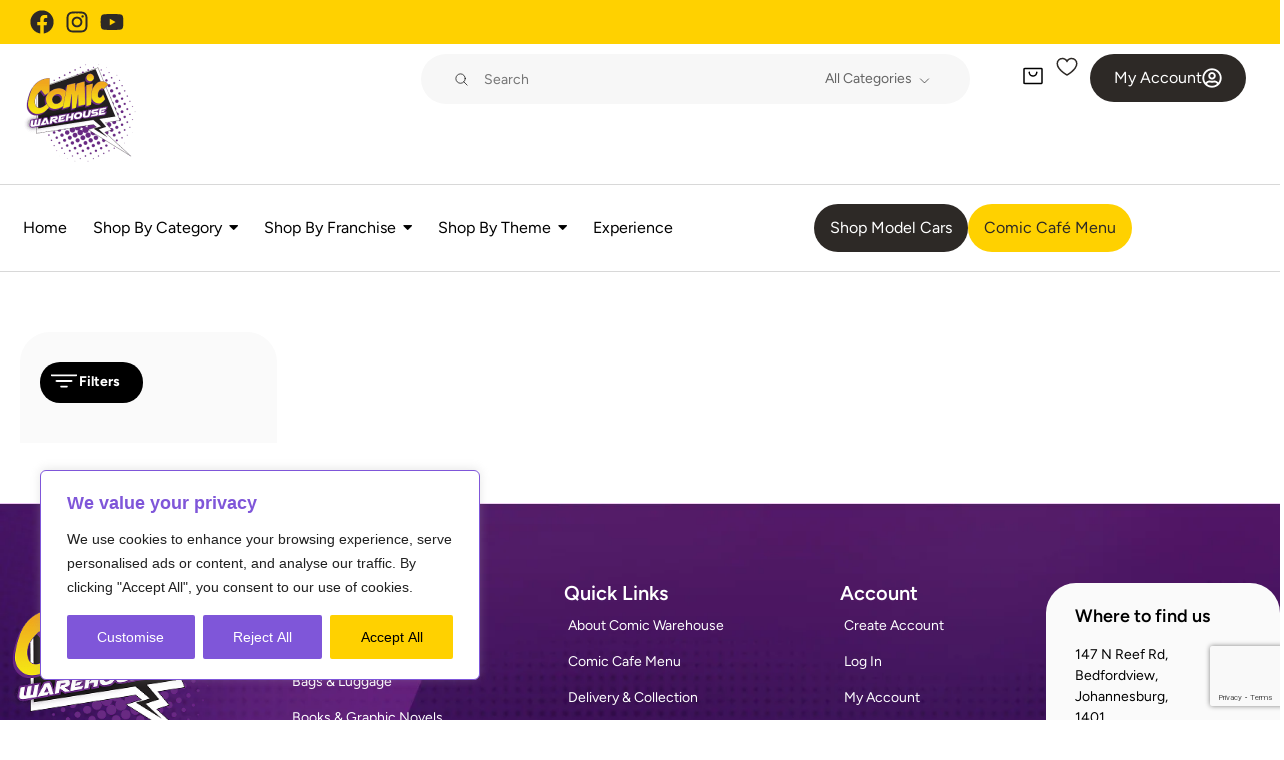

--- FILE ---
content_type: text/html; charset=UTF-8
request_url: https://comicwarehouse.co.za/product-tag/death-note/
body_size: 70749
content:
<!doctype html>
<html lang="en-US">
<head>
	<meta charset="UTF-8">
	<meta name="viewport" content="width=device-width, initial-scale=1">
	<link rel="profile" href="https://gmpg.org/xfn/11">
	<title>Death Note &#8211; Comic Warehouse</title>
<meta name='robots' content='max-image-preview:large' />
<link rel="alternate" type="application/rss+xml" title="Comic Warehouse &raquo; Feed" href="https://comicwarehouse.co.za/feed/" />
<link rel="alternate" type="application/rss+xml" title="Comic Warehouse &raquo; Comments Feed" href="https://comicwarehouse.co.za/comments/feed/" />
<link rel="alternate" type="application/rss+xml" title="Comic Warehouse &raquo; Death Note Tag Feed" href="https://comicwarehouse.co.za/product-tag/death-note/feed/" />
		<style>
			.lazyload,
			.lazyloading {
				max-width: 100%;
			}
		</style>
		<style id='wp-img-auto-sizes-contain-inline-css'>
img:is([sizes=auto i],[sizes^="auto," i]){contain-intrinsic-size:3000px 1500px}
/*# sourceURL=wp-img-auto-sizes-contain-inline-css */
</style>
<link rel='stylesheet' id='acfwf-wc-cart-block-integration-css' href='https://comicwarehouse.co.za/wp-content/plugins/advanced-coupons-for-woocommerce-free/dist/assets/index-467dde24.css?ver=1766124770' media='all' />
<link rel='stylesheet' id='acfwf-wc-checkout-block-integration-css' href='https://comicwarehouse.co.za/wp-content/plugins/advanced-coupons-for-woocommerce-free/dist/assets/index-2a7d8588.css?ver=1766124770' media='all' />
<link rel='stylesheet' id='shopengine-public-css' href='https://comicwarehouse.co.za/wp-content/plugins/shopengine/assets/css/shopengine-public.css?ver=4.8.7' media='all' />
<link rel='stylesheet' id='shopengine-widget-frontend-css' href='https://comicwarehouse.co.za/wp-content/plugins/shopengine/widgets/init/assets/css/widget-frontend.css?ver=4.8.7' media='all' />
<link rel='stylesheet' id='shopengine-frontend-font-awesome-css' href='https://comicwarehouse.co.za/wp-content/plugins/elementor/assets/lib/font-awesome/css/all.css?ver=4.8.7' media='all' />
<style id='wp-emoji-styles-inline-css'>

	img.wp-smiley, img.emoji {
		display: inline !important;
		border: none !important;
		box-shadow: none !important;
		height: 1em !important;
		width: 1em !important;
		margin: 0 0.07em !important;
		vertical-align: -0.1em !important;
		background: none !important;
		padding: 0 !important;
	}
/*# sourceURL=wp-emoji-styles-inline-css */
</style>
<link rel='stylesheet' id='contact-form-7-css' href='https://comicwarehouse.co.za/wp-content/plugins/contact-form-7/includes/css/styles.css?ver=6.1.4' media='all' />
<link rel='stylesheet' id='woocommerce-layout-css' href='https://comicwarehouse.co.za/wp-content/plugins/woocommerce/assets/css/woocommerce-layout.css?ver=10.4.3' media='all' />
<link rel='stylesheet' id='woocommerce-smallscreen-css' href='https://comicwarehouse.co.za/wp-content/plugins/woocommerce/assets/css/woocommerce-smallscreen.css?ver=10.4.3' media='only screen and (max-width: 768px)' />
<link rel='stylesheet' id='woocommerce-general-css' href='https://comicwarehouse.co.za/wp-content/plugins/woocommerce/assets/css/woocommerce.css?ver=10.4.3' media='all' />
<style id='woocommerce-inline-inline-css'>
.woocommerce form .form-row .required { visibility: visible; }
/*# sourceURL=woocommerce-inline-inline-css */
</style>
<link rel='stylesheet' id='aws-pro-style-css' href='https://comicwarehouse.co.za/wp-content/plugins/advanced-woo-search-pro/assets/css/common.min.css?ver=pro3.47' media='all' />
<link rel='stylesheet' id='woo-variation-swatches-css' href='https://comicwarehouse.co.za/wp-content/plugins/woo-variation-swatches/assets/css/frontend.min.css?ver=1763018044' media='all' />
<style id='woo-variation-swatches-inline-css'>
:root {
--wvs-tick:url("data:image/svg+xml;utf8,%3Csvg filter='drop-shadow(0px 0px 2px rgb(0 0 0 / .8))' xmlns='http://www.w3.org/2000/svg'  viewBox='0 0 30 30'%3E%3Cpath fill='none' stroke='%23ffffff' stroke-linecap='round' stroke-linejoin='round' stroke-width='4' d='M4 16L11 23 27 7'/%3E%3C/svg%3E");

--wvs-cross:url("data:image/svg+xml;utf8,%3Csvg filter='drop-shadow(0px 0px 5px rgb(255 255 255 / .6))' xmlns='http://www.w3.org/2000/svg' width='72px' height='72px' viewBox='0 0 24 24'%3E%3Cpath fill='none' stroke='%23ff0000' stroke-linecap='round' stroke-width='0.6' d='M5 5L19 19M19 5L5 19'/%3E%3C/svg%3E");
--wvs-single-product-item-width:50px;
--wvs-single-product-item-height:50px;
--wvs-single-product-item-font-size:16px}
/*# sourceURL=woo-variation-swatches-inline-css */
</style>
<link rel='stylesheet' id='wlfmc-main-css' href='https://comicwarehouse.co.za/wp-content/plugins/smart-wishlist-for-more-convert/assets/frontend/css/style.min.css?ver=1.9.11' media='all' />
<style id='wlfmc-main-inline-css'>
.wlfmc-popup{background-color: #fff;}.wlfmc-popup .wlfmc-popup-content , .wlfmc-popup .wlfmc-popup-content label{color: #333;}.wlfmc-popup .wlfmc-popup-title{color: #333;}.wlfmc-popup{border-color: #c2c2c2;}.wlfmc-popup .wlfmc-popup-header-bordered i:not(.wlfmc-icon-close){color: #333;}.wlfmc-popup .wlfmc-popup-header-bordered i:not(.wlfmc-icon-close){background-color: #f2f2f2;}.wlfmc-popup{border-radius: 8px;}.wlfmc-single-btn:not(.is-elementor)  .wlfmc-add-button > a.have-sep span:before{border-left-color: transparent;}.wlfmc-single-btn:not(.is-elementor)  .wlfmc-add-button > a i{font-size: 15px;}.wlfmc-single-btn:not(.is-elementor)  .wlfmc-add-button > a i{color: rgb(255,255,255);}.wlfmc-single-btn:not(.is-elementor)  .wlfmc-add-button > a:hover i{color: rgb(81,81,81);}.wlfmc-single-btn:not(.is-elementor) .wlfmc-add-button > a{background-color: rgb(124,58,236);}.wlfmc-single-btn:not(.is-elementor) .wlfmc-add-button > a:hover{background-color: transparent;}.wlfmc-single-btn:not(.is-elementor) .wlfmc-add-button > a{border-radius: 5px;}.wlfmc-single-btn:not(.is-elementor) .wlfmc-add-button > a{border-width: 1px;}.wlfmc-single-btn:not(.is-elementor) .wlfmc-add-button > a{border-color: transparent;}.wlfmc-single-btn:not(.is-elementor) .wlfmc-add-button > a:hover{border-color: transparent;}.wlfmc-single-btn:not(.is-elementor){margin: 0px !important;}.wlfmc-single-btn:not(.is-elementor) .wlfmc-add-button > a{width: 48px !important;}.wlfmc-single-btn:not(.is-elementor)  .wlfmc-add-button > a{height: 48px;}.wlfmc-loop-btn:not(.is-elementor)  .wlfmc-add-button > a.have-sep span:before{border-left-color: transparent;}.wlfmc-loop-btn:not(.is-elementor)  .wlfmc-add-button > a i{font-size: 15px;}.wlfmc-loop-btn:not(.is-elementor)  .wlfmc-add-button > a i{color: rgb(255,255,255);}.wlfmc-loop-btn:not(.is-elementor)  .wlfmc-add-button > a:hover i{color: rgb(81,81,81);}.wlfmc-loop-btn:not(.is-elementor) .wlfmc-add-button > a{height: 48px;}.wlfmc-loop-btn:not(.is-elementor)  .wlfmc-add-button > a{border-radius: 5px;}.wlfmc-loop-btn:not(.is-elementor) .wlfmc-add-button > a{border-width: 1px;}.wlfmc-loop-btn:not(.is-elementor) .wlfmc-add-button > a{background-color: rgb(124,58,236);}.wlfmc-loop-btn:not(.is-elementor) .wlfmc-add-button > a:hover{background-color: transparent;}.wlfmc-loop-btn:not(.is-elementor) .wlfmc-add-button > a{border-color: transparent;}.wlfmc-loop-btn:not(.is-elementor) .wlfmc-add-button > a:hover{border-color: transparent;}.wlfmc-loop-btn:not(.is-elementor) .wlfmc-add-button > a{width: 48px;}.wlfmc-loop-btn:not(.is-elementor){margin: 0px !important;}.wlfmc-guest-notice-wrapper{background-color: #f6f6f6;}.wlfmc-guest-notice-wrapper .wlfmc-notice-buttons a.wlfmc_btn_0{background-color: #555555 !important; ;color: #ffffff  !important;border-radius: 2px;}.wlfmc-guest-notice-wrapper .wlfmc-notice-buttons a.wlfmc_btn_0:hover{background-color: #555555  !important; ;color: #ffffff  !important;}.wlfmc-guest-notice-wrapper .wlfmc-notice-buttons a.wlfmc_btn_1{background-color: rgba(0,0,0,0) !important; ;color: #7e7e7e  !important;border-radius: 2px;}.wlfmc-guest-notice-wrapper .wlfmc-notice-buttons a.wlfmc_btn_1:hover{background-color: rgba(0,0,0,0)  !important; ;color: #7e7e7e  !important;}.wlfmc-default-table-header:not(.is-elementor) .wlfmc-select-list-wrapper input.wlfmc-dropdown-input, .wlfmc-default-table-header:not(.is-elementor) .button,.wlfmc-default-table:not(.is-elementor) .wlfmc-wishlist-footer .apply-btn,.wlfmc-default-table:not(.is-elementor).add-to-card-same-button tr td.last-column .button:not(.minus):not(.plus),.wlfmc-default-table:not(.is-elementor)  .wlfmc-wishlist-footer .button,.wlfmc-default-table:not(.is-elementor) .wlfmc-wishlist-footer button[type="submit"],.wlfmc-default-table:not(.is-elementor) .wlfmc-wishlist-footer input[type="submit"],.wlfmc-default-table:not(.is-elementor) .wlfmc-wishlist-footer select, .wlfmc-default-table:not(.is-elementor).qty-same-button input.qty,.wlfmc-default-table:not(.is-elementor).qty-same-button .quantity .button{border-radius: 5px !important;}.wlfmc-default-table-header:not(.is-elementor) .wlfmc-select-list-wrapper input.wlfmc-dropdown-input,.wlfmc-default-table-header:not(.is-elementor) .button,.wlfmc-default-table:not(.is-elementor) .wlfmc-wishlist-footer .apply-btn,.wlfmc-default-table:not(.is-elementor).add-to-card-same-button tr td.last-column .button:not(.minus):not(.plus),.wlfmc-default-table:not(.is-elementor)  .wlfmc-wishlist-footer .button,.wlfmc-default-table:not(.is-elementor) .wlfmc-wishlist-footer button[type="submit"],.wlfmc-default-table:not(.is-elementor) .wlfmc-wishlist-footer input[type="submit"],.wlfmc-default-table:not(.is-elementor) .wlfmc-wishlist-footer select, .wlfmc-default-table:not(.is-elementor).qty-same-button input.qty,.wlfmc-default-table:not(.is-elementor).qty-same-button .quantity .button{border-width: 1px !important;border-style:solid;}.wlfmc-default-table-header:not(.is-elementor) .button,.wlfmc-default-table:not(.is-elementor) .wlfmc-wishlist-footer .apply-btn,.wlfmc-default-table:not(.is-elementor).add-to-card-same-button tr td.last-column .button:not(.minus):not(.plus),.wlfmc-default-table:not(.is-elementor) .wlfmc-wishlist-footer .button,.wlfmc-default-table:not(.is-elementor) .wlfmc-wishlist-footer button[type="submit"],.wlfmc-default-table:not(.is-elementor) .wlfmc-wishlist-footer input[type="submit"],.wlfmc-default-table:not(.is-elementor) .wlfmc-wishlist-footer select, .wlfmc-default-table:not(.is-elementor).qty-same-button input.qty,.wlfmc-default-table:not(.is-elementor).qty-same-button .quantity .button{background-color: #ebebeb !important;}.wlfmc-default-table-header:not(.is-elementor) .button:hover,.wlfmc-default-table:not(.is-elementor) .wlfmc-wishlist-footer .apply-btn:hover,.wlfmc-default-table:not(.is-elementor).add-to-card-same-button tr td.last-column .button:not(.minus):not(.plus):hover,.wlfmc-default-table:not(.is-elementor) .wlfmc-wishlist-footer .button:hover,.wlfmc-default-table:not(.is-elementor) .wlfmc-wishlist-footer button[type="submit"]:hover,.wlfmc-default-table:not(.is-elementor) .wlfmc-wishlist-footer input[type="submit"]:hover{background-color: #e67e22 !important;}.wlfmc-default-table-header:not(.is-elementor) .wlfmc-select-list-wrapper input.wlfmc-dropdown-input,.wlfmc-default-table-header:not(.is-elementor) .button,.wlfmc-default-table:not(.is-elementor) .wlfmc-wishlist-footer .apply-btn,.wlfmc-default-table:not(.is-elementor).add-to-card-same-button tr td.last-column .button:not(.minus):not(.plus),.wlfmc-default-table:not(.is-elementor) .wlfmc-wishlist-footer .button,.wlfmc-default-table:not(.is-elementor) .wlfmc-wishlist-footer button[type="submit"],.wlfmc-default-table:not(.is-elementor) .wlfmc-wishlist-footer input[type="submit"],.wlfmc-default-table:not(.is-elementor) .wlfmc-wishlist-footer select, .wlfmc-default-table:not(.is-elementor).qty-same-button input.qty ,.wlfmc-default-table:not(.is-elementor).qty-same-button .quantity .button{border-color: #ebebeb !important;}.wlfmc-default-table-header:not(.is-elementor) .button:hover,.wlfmc-default-table:not(.is-elementor) .wlfmc-wishlist-footer .apply-btn:hover,.wlfmc-default-table:not(.is-elementor).add-to-card-same-button tr td.last-column .button:not(.minus):not(.plus):hover,.wlfmc-default-table:not(.is-elementor) .wlfmc-wishlist-footer .button:hover,.wlfmc-default-table:not(.is-elementor) .wlfmc-wishlist-footer button[type="submit"]:hover,.wlfmc-default-table:not(.is-elementor) .wlfmc-wishlist-footer input[type="submit"]:hover{border-color: #e67e22 !important;}.wlfmc-default-table-header:not(.is-elementor) .button,.wlfmc-default-table:not(.is-elementor) .wlfmc-wishlist-footer .apply-btn,.wlfmc-default-table:not(.is-elementor).add-to-card-same-button tr td.last-column .button:not(.minus):not(.plus),.wlfmc-default-table:not(.is-elementor) .wlfmc-wishlist-footer .button,.wlfmc-default-table:not(.is-elementor) .wlfmc-wishlist-footer button[type="submit"],.wlfmc-default-table:not(.is-elementor) .wlfmc-wishlist-footer input[type="submit"],.wlfmc-default-table:not(.is-elementor) .wlfmc-wishlist-footer select, .wlfmc-default-table:not(.is-elementor).qty-same-button input.qty,.wlfmc-default-table:not(.is-elementor).qty-same-button .quantity .button{color: #515151 !important;}.wlfmc-default-table-header:not(.is-elementor) .button:hover,.wlfmc-default-table:not(.is-elementor) .wlfmc-wishlist-footer .apply-btn:hover,.wlfmc-default-table:not(.is-elementor).add-to-card-same-button tr td.last-column .button:not(.minus):not(.plus):hover,.wlfmc-default-table:not(.is-elementor) .wlfmc-wishlist-footer .button:hover,.wlfmc-default-table:not(.is-elementor) .wlfmc-wishlist-footer button[type="submit"]:hover,.wlfmc-default-table:not(.is-elementor) .wlfmc-wishlist-footer input[type="submit"]:hover{color: #fff !important;}.wlfmc-default-table-header:not(.is-elementor) .wlfmc-select-list-wrapper input.wlfmc-dropdown-input,.wlfmc-default-table-header:not(.is-elementor) .button,.wlfmc-default-table:not(.is-elementor) .wlfmc-wishlist-footer .apply-btn,.wlfmc-default-table:not(.is-elementor).add-to-card-same-button tr td.last-column .button:not(.minus):not(.plus),.wlfmc-default-table:not(.is-elementor) .wlfmc-wishlist-footer .button,.wlfmc-default-table:not(.is-elementor) .wlfmc-wishlist-footer button[type="submit"],.wlfmc-default-table:not(.is-elementor) .wlfmc-wishlist-footer input[type="submit"],.wlfmc-default-table:not(.is-elementor) .wlfmc-wishlist-footer select, .wlfmc-default-table:not(.is-elementor).qty-same-button input.qty,.wlfmc-default-table:not(.is-elementor).qty-same-button .quantity .button{font-size: 14px !important;}.wlfmc-default-table-header:not(.is-elementor) .wlfmc-select-list-wrapper input.wlfmc-dropdown-input,.wlfmc-default-table-header:not(.is-elementor) .button,.wlfmc-default-table:not(.is-elementor) .wlfmc-wishlist-footer .apply-btn,.wlfmc-default-table:not(.is-elementor).add-to-card-same-button tr td.last-column .button:not(.minus):not(.plus),.wlfmc-default-table:not(.is-elementor) .wlfmc-wishlist-footer .button,.wlfmc-default-table:not(.is-elementor) .wlfmc-wishlist-footer button[type="submit"],.wlfmc-default-table:not(.is-elementor) .wlfmc-wishlist-footer input[type="submit"],.wlfmc-default-table:not(.is-elementor) .wlfmc-wishlist-footer select, .wlfmc-default-table:not(.is-elementor).qty-same-button input.qty,.wlfmc-default-table:not(.is-elementor).qty-same-button .quantity .button{height: 36px !important;max-height: 36px  !important;min-height: 36px !important;padding-top:0;padding-bottom:0; display: flex;justify-content: center;align-items: center;margin:0;}.wlfmc-default-table:not(.is-elementor) .product-thumbnail img{background-color: #f5f5f5;}.wlfmc-default-table:not(.is-elementor) .total-prices,.wlfmc-default-table:not(.is-elementor) .total-prices > div ,.wlfmc-default-table:not(.is-elementor) .wlfmc-wishlist-footer .wlfmc-total-td,.wlfmc-default-table:not(.is-elementor) .wlfmc-wishlist-footer tr.actions,.wlfmc-default-table-header:not(.is-elementor),.wlfmc-default-table:not(.is-elementor) .wishlist-items-wrapper:not(.wishlist-empty) tr{border-color: #ebebeb !important;}.wlfmc-default-table:not(.is-elementor) .wlfmc-wishlist-footer .wlfmc-total-td,.wlfmc-default-table:not(.is-elementor) .wlfmc-wishlist-footer tr.actions,.wlfmc-default-table-header:not(.is-elementor),.wlfmc-default-table:not(.is-elementor) .wishlist-items-wrapper:not(.wishlist-empty) tr, .wlfmc-default-table:not(.is-elementor) .wishlist-items-wrapper:not(.wishlist-empty) .wlfmc-absolute-meta-data{border-radius: 30px !important ;}.wlfmc-default-table:not(.is-elementor) .wlfmc-wishlist-footer .wlfmc-total-td,.wlfmc-default-table:not(.is-elementor) .wlfmc-wishlist-footer tr.actions,.wlfmc-default-table-header:not(.is-elementor),.wlfmc-default-table:not(.is-elementor) .wishlist-items-wrapper:not(.wishlist-empty) tr{background-color: ##FAFAFA !important;}.wlfmc-default-table:not(.is-elementor) .wishlist-items-wrapper:not(.wishlist-empty) tr:hover{background-color: #fff !important;}.wlfmc-default-table:not(.is-elementor) td.with-border-top{border-top-color: transparent !important;}.wlfmc-share ul.share-items .share-item a.facebook i{color: #C71610;}.wlfmc-share ul.share-items .share-item a.twitter i{color: #000;}.wlfmc-share ul.share-items .share-item a.messenger i{color: #0077FF;}.wlfmc-share ul.share-items .share-item a.whatsapp i{color: #4FCE5D;}.wlfmc-share ul.share-items .share-item a.telegram i{color: #2AABEE;}.wlfmc-share ul.share-items .share-item a.email i{color: #C71610;}.wlfmc-share ul.share-items .share-item a.download-pdf i{color: #FF2366;}.wlfmc-share ul.share-items .share-item a.copy-link-trigger i{color: #9162ff;}.wlfmc-share ul.share-items i{border-radius: 50% !important;}.wlfmc-share ul.share-items a:hover i{border-color: rgba(59,89,152,.1) !important;}.wlfmc-share ul.share-items i{border-color: rgba(59,89,152,.1) !important;}.wlfmc-share .wlfmc-copy-container .copy-link-trigger{color: #333 !important;}.wlfmc-share .wlfmc-copy-container .copy-link-trigger:hover{color: #333 !important;}.wlfmc-share .wlfmc-copy-container .copy-link-trigger{background-color: #ebebeb !important;}.wlfmc-share .wlfmc-copy-container .copy-link-trigger:hover{background-color: #ebebeb !important;}.wlfmc-share .wlfmc-copy-container .copy-link-trigger{border-color: #ebebeb !important;}.wlfmc-share .wlfmc-copy-container .copy-link-trigger:hover{border-color: transparent !important;}.wlfmc-share .wlfmc-copy-container{color: #333 !important;}.wlfmc-share .wlfmc-copy-container{border-color: rgba(59,89,152,.1) !important;}.wlfmc-share .wlfmc-copy-container{background-color: #fff !important;}.wlfmc-products-counter-wrapper:not(.is-elementor) .wlfmc-view-wishlist-link{background-color: #ebebeb !important; ;color: #515151 !important;border-color: rgb(0,0,0,0) !important;}.wlfmc-products-counter-wrapper:not(.is-elementor) .wlfmc-view-wishlist-link:hover{background-color: #e67e22 !important; ;color: #fff !important;border-color: rgb(0,0,0,0) !important;}.wlfmc-elementor.wlfmc-wishlist-counter{z-index: 997 !important;}.wlfmc-products-counter-wrapper:not(.is-elementor) .wlfmc-counter-icon i{color: #333;}.wlfmc-products-counter-wrapper:not(.is-elementor) .wlfmc-counter-icon i{font-size: inherit;}.wlfmc-products-counter-wrapper:not(.is-elementor) .wlfmc-counter-number.position-top-left,.wlfmc-products-counter-wrapper:not(.is-elementor) .wlfmc-counter-number.position-top-right{background-color: #e74c3c;}.wlfmc-products-counter-wrapper:not(.is-elementor) .wlfmc-counter-icon i.wlfmc-svg{width: 24px;}.wlfmc-products-counter-wrapper:not(.is-elementor) .wlfmc-counter-items{background-color: #fff;}.wlfmc-products-counter-wrapper:not(.is-elementor) .wlfmc-counter-items{border-color: #f5f5f5;}.wlfmc-products-counter-wrapper:not(.is-elementor) .wlfmc-counter-items{border-radius: 5px !important;}.wlfmc-products-counter-wrapper:not(.is-elementor) .wlfmc-view-wishlist-link{height: 38px !important;}.wlfmc-products-counter-wrapper:not(.is-elementor) .wlfmc-view-wishlist-link{font-size: 15px !important;}.wlfmc-products-counter-wrapper:not(.is-elementor) .wlfmc-view-wishlist-link{border-width: 1px !important;}.wlfmc-products-counter-wrapper:not(.is-elementor) .wlfmc-view-wishlist-link{border-radius: 5px !important;}.wlfmc-default-table:not(.is-elementor) input.qty{padding-left:0 !important;padding-right: 0 !important;}.wlfmc-default-table-header:not(.is-elementor) .button:not(.wlfmc-new-list) { width: 36px}.single-product div.product form.cart .wlfmc-add-to-wishlist.wlfmc_position_before_add_to_cart_button {float: left;}.rtl.single-product div.product form.cart .wlfmc-add-to-wishlist.wlfmc_position_before_add_to_cart_button {float: right;}.wlfmc-wishlist-table .shopengine-quickview-trigger,.wlfmc-wishlist-table .shopengine-comparison ,.wlfmc-wishlist-table .shopengine-wishlist {display:none !important}.shopengine-recently-viewed-products .wlfmc-loop-btn:not(.is-elementor) .wlfmc-add-button > a {height: auto !important;min-height: 30px;}.shopengine-product-list .wlfmc-loop-btn:not(.is-elementor) .wlfmc-add-button > a {height: 40px !important;text-indent: 0;}.shopengine-shopengine-filterable-product-list .wlfmc-top-of-image ,.shopengine-recently-viewed-products .wlfmc-top-of-image ,.shopengine-product-list .wlfmc-top-of-image {right: 0;top: 0;position: relative !important;left:0;}.premium-woo-product-wrapper{ position:relative;}
/*# sourceURL=wlfmc-main-inline-css */
</style>
<link rel='stylesheet' id='yith-wcan-shortcodes-css' href='https://comicwarehouse.co.za/wp-content/plugins/yith-woocommerce-ajax-navigation/assets/css/shortcodes.css?ver=5.16.0' media='all' />
<style id='yith-wcan-shortcodes-inline-css'>
:root{
	--yith-wcan-filters_colors_titles: #434343;
	--yith-wcan-filters_colors_background: #FFFFFF;
	--yith-wcan-filters_colors_accent: #A7144C;
	--yith-wcan-filters_colors_accent_r: 167;
	--yith-wcan-filters_colors_accent_g: 20;
	--yith-wcan-filters_colors_accent_b: 76;
	--yith-wcan-color_swatches_border_radius: 100%;
	--yith-wcan-color_swatches_size: 30px;
	--yith-wcan-labels_style_background: #FFFFFF;
	--yith-wcan-labels_style_background_hover: #A7144C;
	--yith-wcan-labels_style_background_active: #A7144C;
	--yith-wcan-labels_style_text: #434343;
	--yith-wcan-labels_style_text_hover: #FFFFFF;
	--yith-wcan-labels_style_text_active: #FFFFFF;
	--yith-wcan-anchors_style_text: #434343;
	--yith-wcan-anchors_style_text_hover: #A7144C;
	--yith-wcan-anchors_style_text_active: #A7144C;
}
/*# sourceURL=yith-wcan-shortcodes-inline-css */
</style>
<link rel='stylesheet' id='dgwt-wcas-style-css' href='https://comicwarehouse.co.za/wp-content/plugins/ajax-search-for-woocommerce/assets/css/style.min.css?ver=1.32.2' media='all' />
<link rel='stylesheet' id='hello-elementor-css' href='https://comicwarehouse.co.za/wp-content/themes/hello-elementor/assets/css/reset.css?ver=3.4.5' media='all' />
<link rel='stylesheet' id='hello-elementor-theme-style-css' href='https://comicwarehouse.co.za/wp-content/themes/hello-elementor/assets/css/theme.css?ver=3.4.5' media='all' />
<link rel='stylesheet' id='hello-elementor-header-footer-css' href='https://comicwarehouse.co.za/wp-content/themes/hello-elementor/assets/css/header-footer.css?ver=3.4.5' media='all' />
<link rel='stylesheet' id='chld_thm_cfg_child-css' href='https://comicwarehouse.co.za/wp-content/themes/comic-warehouse/style.css?ver=6.9' media='all' />
<link rel='stylesheet' id='elementor-frontend-css' href='https://comicwarehouse.co.za/wp-content/uploads/elementor/css/custom-frontend.min.css?ver=1768856170' media='all' />
<link rel='stylesheet' id='elementor-post-7-css' href='https://comicwarehouse.co.za/wp-content/uploads/elementor/css/post-7.css?ver=1768856170' media='all' />
<link rel='stylesheet' id='widget-icon-list-css' href='https://comicwarehouse.co.za/wp-content/uploads/elementor/css/custom-widget-icon-list.min.css?ver=1768856170' media='all' />
<link rel='stylesheet' id='widget-image-css' href='https://comicwarehouse.co.za/wp-content/plugins/elementor/assets/css/widget-image.min.css?ver=3.32.4' media='all' />
<link rel='stylesheet' id='widget-nav-menu-css' href='https://comicwarehouse.co.za/wp-content/uploads/elementor/css/custom-pro-widget-nav-menu.min.css?ver=1768856170' media='all' />
<link rel='stylesheet' id='widget-nested-accordion-css' href='https://comicwarehouse.co.za/wp-content/plugins/elementor/assets/css/widget-nested-accordion.min.css?ver=3.32.4' media='all' />
<link rel='stylesheet' id='widget-heading-css' href='https://comicwarehouse.co.za/wp-content/plugins/elementor/assets/css/widget-heading.min.css?ver=3.32.4' media='all' />
<link rel='stylesheet' id='widget-spacer-css' href='https://comicwarehouse.co.za/wp-content/plugins/elementor/assets/css/widget-spacer.min.css?ver=3.32.4' media='all' />
<link rel='stylesheet' id='widget-icon-box-css' href='https://comicwarehouse.co.za/wp-content/uploads/elementor/css/custom-widget-icon-box.min.css?ver=1768856170' media='all' />
<link rel='stylesheet' id='widget-loop-builder-css' href='https://comicwarehouse.co.za/wp-content/plugins/elementor-pro/assets/css/widget-loop-builder.min.css?ver=3.24.1' media='all' />
<link rel='stylesheet' id='elementor-pro-css' href='https://comicwarehouse.co.za/wp-content/uploads/elementor/css/custom-pro-frontend.min.css?ver=1768856170' media='all' />
<link rel='stylesheet' id='elementor-post-1580-css' href='https://comicwarehouse.co.za/wp-content/uploads/elementor/css/post-1580.css?ver=1768856171' media='all' />
<link rel='stylesheet' id='elementor-post-1613-css' href='https://comicwarehouse.co.za/wp-content/uploads/elementor/css/post-1613.css?ver=1768856171' media='all' />
<link rel='stylesheet' id='elementor-post-33752-css' href='https://comicwarehouse.co.za/wp-content/uploads/elementor/css/post-33752.css?ver=1768856261' media='all' />
<link rel='stylesheet' id='shopengine-modal-styles-css' href='https://comicwarehouse.co.za/wp-content/plugins/shopengine/assets/css/shopengine-modal.css?ver=4.8.7' media='all' />
<link rel='stylesheet' id='wp-color-picker-css' href='https://comicwarehouse.co.za/wp-admin/css/color-picker.min.css?ver=6.9' media='all' />
<link rel='stylesheet' id='shopengine-swatches-loop-css-css' href='https://comicwarehouse.co.za/wp-content/plugins/shopengine/modules/swatches/loop-product-support/assets/swatches.css?ver=1768991715' media='all' />
<link rel='stylesheet' id='shopengine-comparison-css' href='https://comicwarehouse.co.za/wp-content/plugins/shopengine/modules/comparison/assets/css/comparison.css?ver=6.9' media='all' />
<link rel='stylesheet' id='shopengine-css-front-css' href='https://comicwarehouse.co.za/wp-content/plugins/shopengine/modules/swatches/assets/css/frontend.css?ver=4.8.7' media='all' />
<link rel='stylesheet' id='wpr-link-animations-css-css' href='https://comicwarehouse.co.za/wp-content/plugins/royal-elementor-addons/assets/css/lib/animations/wpr-link-animations.min.css?ver=1.7.1045' media='all' />
<link rel='stylesheet' id='wpr-text-animations-css-css' href='https://comicwarehouse.co.za/wp-content/plugins/royal-elementor-addons/assets/css/lib/animations/text-animations.min.css?ver=1.7.1045' media='all' />
<link rel='stylesheet' id='wpr-addons-css-css' href='https://comicwarehouse.co.za/wp-content/plugins/royal-elementor-addons/assets/css/frontend.min.css?ver=1.7.1045' media='all' />
<link rel='stylesheet' id='font-awesome-5-all-css' href='https://comicwarehouse.co.za/wp-content/plugins/elementor/assets/lib/font-awesome/css/all.min.css?ver=4.11.64' media='all' />
<link rel='stylesheet' id='elementor-gf-local-figtree-css' href='https://comicwarehouse.co.za/wp-content/uploads/elementor/google-fonts/css/figtree.css?ver=1762418203' media='all' />
<link rel='stylesheet' id='elementor-gf-local-nosifer-css' href='https://comicwarehouse.co.za/wp-content/uploads/elementor/google-fonts/css/nosifer.css?ver=1762418182' media='all' />
<link rel='stylesheet' id='elementor-gf-local-bangers-css' href='https://comicwarehouse.co.za/wp-content/uploads/elementor/google-fonts/css/bangers.css?ver=1762418183' media='all' />
<script id="cookie-law-info-js-extra">
var _ckyConfig = {"_ipData":[],"_assetsURL":"https://comicwarehouse.co.za/wp-content/plugins/cookie-law-info/lite/frontend/images/","_publicURL":"https://comicwarehouse.co.za","_expiry":"365","_categories":[{"name":"Necessary","slug":"necessary","isNecessary":true,"ccpaDoNotSell":true,"cookies":[],"active":true,"defaultConsent":{"gdpr":true,"ccpa":true}},{"name":"Functional","slug":"functional","isNecessary":false,"ccpaDoNotSell":true,"cookies":[],"active":true,"defaultConsent":{"gdpr":false,"ccpa":false}},{"name":"Analytics","slug":"analytics","isNecessary":false,"ccpaDoNotSell":true,"cookies":[],"active":true,"defaultConsent":{"gdpr":false,"ccpa":false}},{"name":"Performance","slug":"performance","isNecessary":false,"ccpaDoNotSell":true,"cookies":[],"active":true,"defaultConsent":{"gdpr":false,"ccpa":false}},{"name":"Advertisement","slug":"advertisement","isNecessary":false,"ccpaDoNotSell":true,"cookies":[],"active":true,"defaultConsent":{"gdpr":false,"ccpa":false}}],"_activeLaw":"gdpr","_rootDomain":"","_block":"1","_showBanner":"1","_bannerConfig":{"settings":{"type":"box","preferenceCenterType":"popup","position":"bottom-left","applicableLaw":"gdpr"},"behaviours":{"reloadBannerOnAccept":false,"loadAnalyticsByDefault":false,"animations":{"onLoad":"animate","onHide":"sticky"}},"config":{"revisitConsent":{"status":true,"tag":"revisit-consent","position":"bottom-left","meta":{"url":"#"},"styles":{"background-color":"#7F56D9"},"elements":{"title":{"type":"text","tag":"revisit-consent-title","status":true,"styles":{"color":"#0056a7"}}}},"preferenceCenter":{"toggle":{"status":true,"tag":"detail-category-toggle","type":"toggle","states":{"active":{"styles":{"background-color":"#1863DC"}},"inactive":{"styles":{"background-color":"#D0D5D2"}}}}},"categoryPreview":{"status":false,"toggle":{"status":true,"tag":"detail-category-preview-toggle","type":"toggle","states":{"active":{"styles":{"background-color":"#1863DC"}},"inactive":{"styles":{"background-color":"#D0D5D2"}}}}},"videoPlaceholder":{"status":true,"styles":{"background-color":"#000000","border-color":"#000000","color":"#ffffff"}},"readMore":{"status":false,"tag":"readmore-button","type":"link","meta":{"noFollow":true,"newTab":true},"styles":{"color":"#7F56D9","background-color":"transparent","border-color":"transparent"}},"showMore":{"status":true,"tag":"show-desc-button","type":"button","styles":{"color":"#1863DC"}},"showLess":{"status":true,"tag":"hide-desc-button","type":"button","styles":{"color":"#1863DC"}},"alwaysActive":{"status":true,"tag":"always-active","styles":{"color":"#008000"}},"manualLinks":{"status":true,"tag":"manual-links","type":"link","styles":{"color":"#1863DC"}},"auditTable":{"status":true},"optOption":{"status":true,"toggle":{"status":true,"tag":"optout-option-toggle","type":"toggle","states":{"active":{"styles":{"background-color":"#1863dc"}},"inactive":{"styles":{"background-color":"#FFFFFF"}}}}}}},"_version":"3.3.9.1","_logConsent":"1","_tags":[{"tag":"accept-button","styles":{"color":"#000","background-color":"#FFD100","border-color":"#FFD100"}},{"tag":"reject-button","styles":{"color":"#fff","background-color":"#7F56D9","border-color":"#7F56D9"}},{"tag":"settings-button","styles":{"color":"#fff","background-color":"#7F56D9","border-color":"#7F56D9"}},{"tag":"readmore-button","styles":{"color":"#7F56D9","background-color":"transparent","border-color":"transparent"}},{"tag":"donotsell-button","styles":{"color":"#1863DC","background-color":"transparent","border-color":"transparent"}},{"tag":"show-desc-button","styles":{"color":"#1863DC"}},{"tag":"hide-desc-button","styles":{"color":"#1863DC"}},{"tag":"cky-always-active","styles":[]},{"tag":"cky-link","styles":[]},{"tag":"accept-button","styles":{"color":"#000","background-color":"#FFD100","border-color":"#FFD100"}},{"tag":"revisit-consent","styles":{"background-color":"#7F56D9"}}],"_shortCodes":[{"key":"cky_readmore","content":"\u003Ca href=\"#\" class=\"cky-policy\" aria-label=\"Cookie Policy\" target=\"_blank\" rel=\"noopener\" data-cky-tag=\"readmore-button\"\u003ECookie Policy\u003C/a\u003E","tag":"readmore-button","status":false,"attributes":{"rel":"nofollow","target":"_blank"}},{"key":"cky_show_desc","content":"\u003Cbutton class=\"cky-show-desc-btn\" data-cky-tag=\"show-desc-button\" aria-label=\"Show more\"\u003EShow more\u003C/button\u003E","tag":"show-desc-button","status":true,"attributes":[]},{"key":"cky_hide_desc","content":"\u003Cbutton class=\"cky-show-desc-btn\" data-cky-tag=\"hide-desc-button\" aria-label=\"Show less\"\u003EShow less\u003C/button\u003E","tag":"hide-desc-button","status":true,"attributes":[]},{"key":"cky_optout_show_desc","content":"[cky_optout_show_desc]","tag":"optout-show-desc-button","status":true,"attributes":[]},{"key":"cky_optout_hide_desc","content":"[cky_optout_hide_desc]","tag":"optout-hide-desc-button","status":true,"attributes":[]},{"key":"cky_category_toggle_label","content":"[cky_{{status}}_category_label] [cky_preference_{{category_slug}}_title]","tag":"","status":true,"attributes":[]},{"key":"cky_enable_category_label","content":"Enable","tag":"","status":true,"attributes":[]},{"key":"cky_disable_category_label","content":"Disable","tag":"","status":true,"attributes":[]},{"key":"cky_video_placeholder","content":"\u003Cdiv class=\"video-placeholder-normal\" data-cky-tag=\"video-placeholder\" id=\"[UNIQUEID]\"\u003E\u003Cp class=\"video-placeholder-text-normal\" data-cky-tag=\"placeholder-title\"\u003EPlease accept cookies to access this content\u003C/p\u003E\u003C/div\u003E","tag":"","status":true,"attributes":[]},{"key":"cky_enable_optout_label","content":"Enable","tag":"","status":true,"attributes":[]},{"key":"cky_disable_optout_label","content":"Disable","tag":"","status":true,"attributes":[]},{"key":"cky_optout_toggle_label","content":"[cky_{{status}}_optout_label] [cky_optout_option_title]","tag":"","status":true,"attributes":[]},{"key":"cky_optout_option_title","content":"Do Not Sell or Share My Personal Information","tag":"","status":true,"attributes":[]},{"key":"cky_optout_close_label","content":"Close","tag":"","status":true,"attributes":[]},{"key":"cky_preference_close_label","content":"Close","tag":"","status":true,"attributes":[]}],"_rtl":"","_language":"en","_providersToBlock":[]};
var _ckyStyles = {"css":".cky-overlay{background: #000000; opacity: 0.4; position: fixed; top: 0; left: 0; width: 100%; height: 100%; z-index: 99999999;}.cky-hide{display: none;}.cky-btn-revisit-wrapper{display: flex; align-items: center; justify-content: center; background: #0056a7; width: 45px; height: 45px; border-radius: 50%; position: fixed; z-index: 999999; cursor: pointer;}.cky-revisit-bottom-left{bottom: 15px; left: 15px;}.cky-revisit-bottom-right{bottom: 15px; right: 15px;}.cky-btn-revisit-wrapper .cky-btn-revisit{display: flex; align-items: center; justify-content: center; background: none; border: none; cursor: pointer; position: relative; margin: 0; padding: 0;}.cky-btn-revisit-wrapper .cky-btn-revisit img{max-width: fit-content; margin: 0; height: 30px; width: 30px;}.cky-revisit-bottom-left:hover::before{content: attr(data-tooltip); position: absolute; background: #4e4b66; color: #ffffff; left: calc(100% + 7px); font-size: 12px; line-height: 16px; width: max-content; padding: 4px 8px; border-radius: 4px;}.cky-revisit-bottom-left:hover::after{position: absolute; content: \"\"; border: 5px solid transparent; left: calc(100% + 2px); border-left-width: 0; border-right-color: #4e4b66;}.cky-revisit-bottom-right:hover::before{content: attr(data-tooltip); position: absolute; background: #4e4b66; color: #ffffff; right: calc(100% + 7px); font-size: 12px; line-height: 16px; width: max-content; padding: 4px 8px; border-radius: 4px;}.cky-revisit-bottom-right:hover::after{position: absolute; content: \"\"; border: 5px solid transparent; right: calc(100% + 2px); border-right-width: 0; border-left-color: #4e4b66;}.cky-revisit-hide{display: none;}.cky-consent-container{position: fixed; width: 440px; box-sizing: border-box; z-index: 9999999; border-radius: 6px;}.cky-consent-container .cky-consent-bar{background: #ffffff; border: 1px solid; padding: 20px 26px; box-shadow: 0 -1px 10px 0 #acabab4d; border-radius: 6px;}.cky-box-bottom-left{bottom: 40px; left: 40px;}.cky-box-bottom-right{bottom: 40px; right: 40px;}.cky-box-top-left{top: 40px; left: 40px;}.cky-box-top-right{top: 40px; right: 40px;}.cky-custom-brand-logo-wrapper .cky-custom-brand-logo{width: 100px; height: auto; margin: 0 0 12px 0;}.cky-notice .cky-title{color: #212121; font-weight: 700; font-size: 18px; line-height: 24px; margin: 0 0 12px 0;}.cky-notice-des *,.cky-preference-content-wrapper *,.cky-accordion-header-des *,.cky-gpc-wrapper .cky-gpc-desc *{font-size: 14px;}.cky-notice-des{color: #212121; font-size: 14px; line-height: 24px; font-weight: 400;}.cky-notice-des img{height: 25px; width: 25px;}.cky-consent-bar .cky-notice-des p,.cky-gpc-wrapper .cky-gpc-desc p,.cky-preference-body-wrapper .cky-preference-content-wrapper p,.cky-accordion-header-wrapper .cky-accordion-header-des p,.cky-cookie-des-table li div:last-child p{color: inherit; margin-top: 0; overflow-wrap: break-word;}.cky-notice-des P:last-child,.cky-preference-content-wrapper p:last-child,.cky-cookie-des-table li div:last-child p:last-child,.cky-gpc-wrapper .cky-gpc-desc p:last-child{margin-bottom: 0;}.cky-notice-des a.cky-policy,.cky-notice-des button.cky-policy{font-size: 14px; color: #1863dc; white-space: nowrap; cursor: pointer; background: transparent; border: 1px solid; text-decoration: underline;}.cky-notice-des button.cky-policy{padding: 0;}.cky-notice-des a.cky-policy:focus-visible,.cky-notice-des button.cky-policy:focus-visible,.cky-preference-content-wrapper .cky-show-desc-btn:focus-visible,.cky-accordion-header .cky-accordion-btn:focus-visible,.cky-preference-header .cky-btn-close:focus-visible,.cky-switch input[type=\"checkbox\"]:focus-visible,.cky-footer-wrapper a:focus-visible,.cky-btn:focus-visible{outline: 2px solid #1863dc; outline-offset: 2px;}.cky-btn:focus:not(:focus-visible),.cky-accordion-header .cky-accordion-btn:focus:not(:focus-visible),.cky-preference-content-wrapper .cky-show-desc-btn:focus:not(:focus-visible),.cky-btn-revisit-wrapper .cky-btn-revisit:focus:not(:focus-visible),.cky-preference-header .cky-btn-close:focus:not(:focus-visible),.cky-consent-bar .cky-banner-btn-close:focus:not(:focus-visible){outline: 0;}button.cky-show-desc-btn:not(:hover):not(:active){color: #1863dc; background: transparent;}button.cky-accordion-btn:not(:hover):not(:active),button.cky-banner-btn-close:not(:hover):not(:active),button.cky-btn-revisit:not(:hover):not(:active),button.cky-btn-close:not(:hover):not(:active){background: transparent;}.cky-consent-bar button:hover,.cky-modal.cky-modal-open button:hover,.cky-consent-bar button:focus,.cky-modal.cky-modal-open button:focus{text-decoration: none;}.cky-notice-btn-wrapper{display: flex; justify-content: flex-start; align-items: center; flex-wrap: wrap; margin-top: 16px;}.cky-notice-btn-wrapper .cky-btn{text-shadow: none; box-shadow: none;}.cky-btn{flex: auto; max-width: 100%; font-size: 14px; font-family: inherit; line-height: 24px; padding: 8px; font-weight: 500; margin: 0 8px 0 0; border-radius: 2px; cursor: pointer; text-align: center; text-transform: none; min-height: 0;}.cky-btn:hover{opacity: 0.8;}.cky-btn-customize{color: #1863dc; background: transparent; border: 2px solid #1863dc;}.cky-btn-reject{color: #1863dc; background: transparent; border: 2px solid #1863dc;}.cky-btn-accept{background: #1863dc; color: #ffffff; border: 2px solid #1863dc;}.cky-btn:last-child{margin-right: 0;}@media (max-width: 576px){.cky-box-bottom-left{bottom: 0; left: 0;}.cky-box-bottom-right{bottom: 0; right: 0;}.cky-box-top-left{top: 0; left: 0;}.cky-box-top-right{top: 0; right: 0;}}@media (max-width: 440px){.cky-box-bottom-left, .cky-box-bottom-right, .cky-box-top-left, .cky-box-top-right{width: 100%; max-width: 100%;}.cky-consent-container .cky-consent-bar{padding: 20px 0;}.cky-custom-brand-logo-wrapper, .cky-notice .cky-title, .cky-notice-des, .cky-notice-btn-wrapper{padding: 0 24px;}.cky-notice-des{max-height: 40vh; overflow-y: scroll;}.cky-notice-btn-wrapper{flex-direction: column; margin-top: 0;}.cky-btn{width: 100%; margin: 10px 0 0 0;}.cky-notice-btn-wrapper .cky-btn-customize{order: 2;}.cky-notice-btn-wrapper .cky-btn-reject{order: 3;}.cky-notice-btn-wrapper .cky-btn-accept{order: 1; margin-top: 16px;}}@media (max-width: 352px){.cky-notice .cky-title{font-size: 16px;}.cky-notice-des *{font-size: 12px;}.cky-notice-des, .cky-btn{font-size: 12px;}}.cky-modal.cky-modal-open{display: flex; visibility: visible; -webkit-transform: translate(-50%, -50%); -moz-transform: translate(-50%, -50%); -ms-transform: translate(-50%, -50%); -o-transform: translate(-50%, -50%); transform: translate(-50%, -50%); top: 50%; left: 50%; transition: all 1s ease;}.cky-modal{box-shadow: 0 32px 68px rgba(0, 0, 0, 0.3); margin: 0 auto; position: fixed; max-width: 100%; background: #ffffff; top: 50%; box-sizing: border-box; border-radius: 6px; z-index: 999999999; color: #212121; -webkit-transform: translate(-50%, 100%); -moz-transform: translate(-50%, 100%); -ms-transform: translate(-50%, 100%); -o-transform: translate(-50%, 100%); transform: translate(-50%, 100%); visibility: hidden; transition: all 0s ease;}.cky-preference-center{max-height: 79vh; overflow: hidden; width: 845px; overflow: hidden; flex: 1 1 0; display: flex; flex-direction: column; border-radius: 6px;}.cky-preference-header{display: flex; align-items: center; justify-content: space-between; padding: 22px 24px; border-bottom: 1px solid;}.cky-preference-header .cky-preference-title{font-size: 18px; font-weight: 700; line-height: 24px;}.cky-preference-header .cky-btn-close{margin: 0; cursor: pointer; vertical-align: middle; padding: 0; background: none; border: none; width: 24px; height: 24px; min-height: 0; line-height: 0; text-shadow: none; box-shadow: none;}.cky-preference-header .cky-btn-close img{margin: 0; height: 10px; width: 10px;}.cky-preference-body-wrapper{padding: 0 24px; flex: 1; overflow: auto; box-sizing: border-box;}.cky-preference-content-wrapper,.cky-gpc-wrapper .cky-gpc-desc{font-size: 14px; line-height: 24px; font-weight: 400; padding: 12px 0;}.cky-preference-content-wrapper{border-bottom: 1px solid;}.cky-preference-content-wrapper img{height: 25px; width: 25px;}.cky-preference-content-wrapper .cky-show-desc-btn{font-size: 14px; font-family: inherit; color: #1863dc; text-decoration: none; line-height: 24px; padding: 0; margin: 0; white-space: nowrap; cursor: pointer; background: transparent; border-color: transparent; text-transform: none; min-height: 0; text-shadow: none; box-shadow: none;}.cky-accordion-wrapper{margin-bottom: 10px;}.cky-accordion{border-bottom: 1px solid;}.cky-accordion:last-child{border-bottom: none;}.cky-accordion .cky-accordion-item{display: flex; margin-top: 10px;}.cky-accordion .cky-accordion-body{display: none;}.cky-accordion.cky-accordion-active .cky-accordion-body{display: block; padding: 0 22px; margin-bottom: 16px;}.cky-accordion-header-wrapper{cursor: pointer; width: 100%;}.cky-accordion-item .cky-accordion-header{display: flex; justify-content: space-between; align-items: center;}.cky-accordion-header .cky-accordion-btn{font-size: 16px; font-family: inherit; color: #212121; line-height: 24px; background: none; border: none; font-weight: 700; padding: 0; margin: 0; cursor: pointer; text-transform: none; min-height: 0; text-shadow: none; box-shadow: none;}.cky-accordion-header .cky-always-active{color: #008000; font-weight: 600; line-height: 24px; font-size: 14px;}.cky-accordion-header-des{font-size: 14px; line-height: 24px; margin: 10px 0 16px 0;}.cky-accordion-chevron{margin-right: 22px; position: relative; cursor: pointer;}.cky-accordion-chevron-hide{display: none;}.cky-accordion .cky-accordion-chevron i::before{content: \"\"; position: absolute; border-right: 1.4px solid; border-bottom: 1.4px solid; border-color: inherit; height: 6px; width: 6px; -webkit-transform: rotate(-45deg); -moz-transform: rotate(-45deg); -ms-transform: rotate(-45deg); -o-transform: rotate(-45deg); transform: rotate(-45deg); transition: all 0.2s ease-in-out; top: 8px;}.cky-accordion.cky-accordion-active .cky-accordion-chevron i::before{-webkit-transform: rotate(45deg); -moz-transform: rotate(45deg); -ms-transform: rotate(45deg); -o-transform: rotate(45deg); transform: rotate(45deg);}.cky-audit-table{background: #f4f4f4; border-radius: 6px;}.cky-audit-table .cky-empty-cookies-text{color: inherit; font-size: 12px; line-height: 24px; margin: 0; padding: 10px;}.cky-audit-table .cky-cookie-des-table{font-size: 12px; line-height: 24px; font-weight: normal; padding: 15px 10px; border-bottom: 1px solid; border-bottom-color: inherit; margin: 0;}.cky-audit-table .cky-cookie-des-table:last-child{border-bottom: none;}.cky-audit-table .cky-cookie-des-table li{list-style-type: none; display: flex; padding: 3px 0;}.cky-audit-table .cky-cookie-des-table li:first-child{padding-top: 0;}.cky-cookie-des-table li div:first-child{width: 100px; font-weight: 600; word-break: break-word; word-wrap: break-word;}.cky-cookie-des-table li div:last-child{flex: 1; word-break: break-word; word-wrap: break-word; margin-left: 8px;}.cky-footer-shadow{display: block; width: 100%; height: 40px; background: linear-gradient(180deg, rgba(255, 255, 255, 0) 0%, #ffffff 100%); position: absolute; bottom: calc(100% - 1px);}.cky-footer-wrapper{position: relative;}.cky-prefrence-btn-wrapper{display: flex; flex-wrap: wrap; align-items: center; justify-content: center; padding: 22px 24px; border-top: 1px solid;}.cky-prefrence-btn-wrapper .cky-btn{flex: auto; max-width: 100%; text-shadow: none; box-shadow: none;}.cky-btn-preferences{color: #1863dc; background: transparent; border: 2px solid #1863dc;}.cky-preference-header,.cky-preference-body-wrapper,.cky-preference-content-wrapper,.cky-accordion-wrapper,.cky-accordion,.cky-accordion-wrapper,.cky-footer-wrapper,.cky-prefrence-btn-wrapper{border-color: inherit;}@media (max-width: 845px){.cky-modal{max-width: calc(100% - 16px);}}@media (max-width: 576px){.cky-modal{max-width: 100%;}.cky-preference-center{max-height: 100vh;}.cky-prefrence-btn-wrapper{flex-direction: column;}.cky-accordion.cky-accordion-active .cky-accordion-body{padding-right: 0;}.cky-prefrence-btn-wrapper .cky-btn{width: 100%; margin: 10px 0 0 0;}.cky-prefrence-btn-wrapper .cky-btn-reject{order: 3;}.cky-prefrence-btn-wrapper .cky-btn-accept{order: 1; margin-top: 0;}.cky-prefrence-btn-wrapper .cky-btn-preferences{order: 2;}}@media (max-width: 425px){.cky-accordion-chevron{margin-right: 15px;}.cky-notice-btn-wrapper{margin-top: 0;}.cky-accordion.cky-accordion-active .cky-accordion-body{padding: 0 15px;}}@media (max-width: 352px){.cky-preference-header .cky-preference-title{font-size: 16px;}.cky-preference-header{padding: 16px 24px;}.cky-preference-content-wrapper *, .cky-accordion-header-des *{font-size: 12px;}.cky-preference-content-wrapper, .cky-preference-content-wrapper .cky-show-more, .cky-accordion-header .cky-always-active, .cky-accordion-header-des, .cky-preference-content-wrapper .cky-show-desc-btn, .cky-notice-des a.cky-policy{font-size: 12px;}.cky-accordion-header .cky-accordion-btn{font-size: 14px;}}.cky-switch{display: flex;}.cky-switch input[type=\"checkbox\"]{position: relative; width: 44px; height: 24px; margin: 0; background: #d0d5d2; -webkit-appearance: none; border-radius: 50px; cursor: pointer; outline: 0; border: none; top: 0;}.cky-switch input[type=\"checkbox\"]:checked{background: #1863dc;}.cky-switch input[type=\"checkbox\"]:before{position: absolute; content: \"\"; height: 20px; width: 20px; left: 2px; bottom: 2px; border-radius: 50%; background-color: white; -webkit-transition: 0.4s; transition: 0.4s; margin: 0;}.cky-switch input[type=\"checkbox\"]:after{display: none;}.cky-switch input[type=\"checkbox\"]:checked:before{-webkit-transform: translateX(20px); -ms-transform: translateX(20px); transform: translateX(20px);}@media (max-width: 425px){.cky-switch input[type=\"checkbox\"]{width: 38px; height: 21px;}.cky-switch input[type=\"checkbox\"]:before{height: 17px; width: 17px;}.cky-switch input[type=\"checkbox\"]:checked:before{-webkit-transform: translateX(17px); -ms-transform: translateX(17px); transform: translateX(17px);}}.cky-consent-bar .cky-banner-btn-close{position: absolute; right: 9px; top: 5px; background: none; border: none; cursor: pointer; padding: 0; margin: 0; min-height: 0; line-height: 0; height: 24px; width: 24px; text-shadow: none; box-shadow: none;}.cky-consent-bar .cky-banner-btn-close img{height: 9px; width: 9px; margin: 0;}.cky-notice-group{font-size: 14px; line-height: 24px; font-weight: 400; color: #212121;}.cky-notice-btn-wrapper .cky-btn-do-not-sell{font-size: 14px; line-height: 24px; padding: 6px 0; margin: 0; font-weight: 500; background: none; border-radius: 2px; border: none; cursor: pointer; text-align: left; color: #1863dc; background: transparent; border-color: transparent; box-shadow: none; text-shadow: none;}.cky-consent-bar .cky-banner-btn-close:focus-visible,.cky-notice-btn-wrapper .cky-btn-do-not-sell:focus-visible,.cky-opt-out-btn-wrapper .cky-btn:focus-visible,.cky-opt-out-checkbox-wrapper input[type=\"checkbox\"].cky-opt-out-checkbox:focus-visible{outline: 2px solid #1863dc; outline-offset: 2px;}@media (max-width: 440px){.cky-consent-container{width: 100%;}}@media (max-width: 352px){.cky-notice-des a.cky-policy, .cky-notice-btn-wrapper .cky-btn-do-not-sell{font-size: 12px;}}.cky-opt-out-wrapper{padding: 12px 0;}.cky-opt-out-wrapper .cky-opt-out-checkbox-wrapper{display: flex; align-items: center;}.cky-opt-out-checkbox-wrapper .cky-opt-out-checkbox-label{font-size: 16px; font-weight: 700; line-height: 24px; margin: 0 0 0 12px; cursor: pointer;}.cky-opt-out-checkbox-wrapper input[type=\"checkbox\"].cky-opt-out-checkbox{background-color: #ffffff; border: 1px solid black; width: 20px; height: 18.5px; margin: 0; -webkit-appearance: none; position: relative; display: flex; align-items: center; justify-content: center; border-radius: 2px; cursor: pointer;}.cky-opt-out-checkbox-wrapper input[type=\"checkbox\"].cky-opt-out-checkbox:checked{background-color: #1863dc; border: none;}.cky-opt-out-checkbox-wrapper input[type=\"checkbox\"].cky-opt-out-checkbox:checked::after{left: 6px; bottom: 4px; width: 7px; height: 13px; border: solid #ffffff; border-width: 0 3px 3px 0; border-radius: 2px; -webkit-transform: rotate(45deg); -ms-transform: rotate(45deg); transform: rotate(45deg); content: \"\"; position: absolute; box-sizing: border-box;}.cky-opt-out-checkbox-wrapper.cky-disabled .cky-opt-out-checkbox-label,.cky-opt-out-checkbox-wrapper.cky-disabled input[type=\"checkbox\"].cky-opt-out-checkbox{cursor: no-drop;}.cky-gpc-wrapper{margin: 0 0 0 32px;}.cky-footer-wrapper .cky-opt-out-btn-wrapper{display: flex; flex-wrap: wrap; align-items: center; justify-content: center; padding: 22px 24px;}.cky-opt-out-btn-wrapper .cky-btn{flex: auto; max-width: 100%; text-shadow: none; box-shadow: none;}.cky-opt-out-btn-wrapper .cky-btn-cancel{border: 1px solid #dedfe0; background: transparent; color: #858585;}.cky-opt-out-btn-wrapper .cky-btn-confirm{background: #1863dc; color: #ffffff; border: 1px solid #1863dc;}@media (max-width: 352px){.cky-opt-out-checkbox-wrapper .cky-opt-out-checkbox-label{font-size: 14px;}.cky-gpc-wrapper .cky-gpc-desc, .cky-gpc-wrapper .cky-gpc-desc *{font-size: 12px;}.cky-opt-out-checkbox-wrapper input[type=\"checkbox\"].cky-opt-out-checkbox{width: 16px; height: 16px;}.cky-opt-out-checkbox-wrapper input[type=\"checkbox\"].cky-opt-out-checkbox:checked::after{left: 5px; bottom: 4px; width: 3px; height: 9px;}.cky-gpc-wrapper{margin: 0 0 0 28px;}}.video-placeholder-youtube{background-size: 100% 100%; background-position: center; background-repeat: no-repeat; background-color: #b2b0b059; position: relative; display: flex; align-items: center; justify-content: center; max-width: 100%;}.video-placeholder-text-youtube{text-align: center; align-items: center; padding: 10px 16px; background-color: #000000cc; color: #ffffff; border: 1px solid; border-radius: 2px; cursor: pointer;}.video-placeholder-normal{background-image: url(\"/wp-content/plugins/cookie-law-info/lite/frontend/images/placeholder.svg\"); background-size: 80px; background-position: center; background-repeat: no-repeat; background-color: #b2b0b059; position: relative; display: flex; align-items: flex-end; justify-content: center; max-width: 100%;}.video-placeholder-text-normal{align-items: center; padding: 10px 16px; text-align: center; border: 1px solid; border-radius: 2px; cursor: pointer;}.cky-rtl{direction: rtl; text-align: right;}.cky-rtl .cky-banner-btn-close{left: 9px; right: auto;}.cky-rtl .cky-notice-btn-wrapper .cky-btn:last-child{margin-right: 8px;}.cky-rtl .cky-notice-btn-wrapper .cky-btn:first-child{margin-right: 0;}.cky-rtl .cky-notice-btn-wrapper{margin-left: 0; margin-right: 15px;}.cky-rtl .cky-prefrence-btn-wrapper .cky-btn{margin-right: 8px;}.cky-rtl .cky-prefrence-btn-wrapper .cky-btn:first-child{margin-right: 0;}.cky-rtl .cky-accordion .cky-accordion-chevron i::before{border: none; border-left: 1.4px solid; border-top: 1.4px solid; left: 12px;}.cky-rtl .cky-accordion.cky-accordion-active .cky-accordion-chevron i::before{-webkit-transform: rotate(-135deg); -moz-transform: rotate(-135deg); -ms-transform: rotate(-135deg); -o-transform: rotate(-135deg); transform: rotate(-135deg);}@media (max-width: 768px){.cky-rtl .cky-notice-btn-wrapper{margin-right: 0;}}@media (max-width: 576px){.cky-rtl .cky-notice-btn-wrapper .cky-btn:last-child{margin-right: 0;}.cky-rtl .cky-prefrence-btn-wrapper .cky-btn{margin-right: 0;}.cky-rtl .cky-accordion.cky-accordion-active .cky-accordion-body{padding: 0 22px 0 0;}}@media (max-width: 425px){.cky-rtl .cky-accordion.cky-accordion-active .cky-accordion-body{padding: 0 15px 0 0;}}.cky-rtl .cky-opt-out-btn-wrapper .cky-btn{margin-right: 12px;}.cky-rtl .cky-opt-out-btn-wrapper .cky-btn:first-child{margin-right: 0;}.cky-rtl .cky-opt-out-checkbox-wrapper .cky-opt-out-checkbox-label{margin: 0 12px 0 0;}"};
//# sourceURL=cookie-law-info-js-extra
</script>
<script src="https://comicwarehouse.co.za/wp-content/plugins/cookie-law-info/lite/frontend/js/script.min.js?ver=3.3.9.1" id="cookie-law-info-js"></script>
<script data-cfasync="false" src="https://comicwarehouse.co.za/wp-includes/js/jquery/jquery.min.js?ver=3.7.1" id="jquery-core-js"></script>
<script data-cfasync="false" src="https://comicwarehouse.co.za/wp-includes/js/jquery/jquery-migrate.min.js?ver=3.4.1" id="jquery-migrate-js"></script>
<script id="jquery-js-after">
jQuery(function($){
            function hideSubtotal(){
                $('tr.cart-subtotal').hide();
                $('td[data-title="Subtotal"]').closest('tr').hide();
                $('th:contains("Subtotal")').closest('tr').hide();
            }
            hideSubtotal();
            $(document.body).on('updated_cart_totals updated_checkout wc_fragments_refreshed', hideSubtotal);
        });
    
//# sourceURL=jquery-js-after
</script>
<script src="https://comicwarehouse.co.za/wp-content/plugins/woocommerce/assets/js/flexslider/jquery.flexslider.min.js?ver=2.7.2-wc.10.4.3" id="wc-flexslider-js" defer data-wp-strategy="defer"></script>
<script src="https://comicwarehouse.co.za/wp-content/plugins/woocommerce/assets/js/jquery-blockui/jquery.blockUI.min.js?ver=2.7.0-wc.10.4.3" id="wc-jquery-blockui-js" data-wp-strategy="defer"></script>
<script id="wc-add-to-cart-js-extra">
var wc_add_to_cart_params = {"ajax_url":"/wp-admin/admin-ajax.php","wc_ajax_url":"/?wc-ajax=%%endpoint%%","i18n_view_cart":"View cart","cart_url":"https://comicwarehouse.co.za/cart/","is_cart":"","cart_redirect_after_add":"no"};
//# sourceURL=wc-add-to-cart-js-extra
</script>
<script src="https://comicwarehouse.co.za/wp-content/plugins/woocommerce/assets/js/frontend/add-to-cart.min.js?ver=10.4.3" id="wc-add-to-cart-js" defer data-wp-strategy="defer"></script>
<script src="https://comicwarehouse.co.za/wp-content/plugins/woocommerce/assets/js/js-cookie/js.cookie.min.js?ver=2.1.4-wc.10.4.3" id="wc-js-cookie-js" defer data-wp-strategy="defer"></script>
<script id="woocommerce-js-extra">
var woocommerce_params = {"ajax_url":"/wp-admin/admin-ajax.php","wc_ajax_url":"/?wc-ajax=%%endpoint%%","i18n_password_show":"Show password","i18n_password_hide":"Hide password"};
//# sourceURL=woocommerce-js-extra
</script>
<script src="https://comicwarehouse.co.za/wp-content/plugins/woocommerce/assets/js/frontend/woocommerce.min.js?ver=10.4.3" id="woocommerce-js" defer data-wp-strategy="defer"></script>
<script src="https://comicwarehouse.co.za/wp-content/plugins/royal-elementor-addons/assets/js/lib/perfect-scrollbar/perfect-scrollbar.min.js?ver=0.4.9" id="wpr-perfect-scroll-js-js"></script>
<script src="https://comicwarehouse.co.za/wp-content/plugins/shopengine/assets/js/shopengine-modal.js?ver=4.8.7" id="shopengine-modal-script-js"></script>
<script id="shopengine-quickview-js-extra">
var shopEngineQuickView = {"rest_nonce":"c8a1cf394a"};
//# sourceURL=shopengine-quickview-js-extra
</script>
<script src="https://comicwarehouse.co.za/wp-content/plugins/shopengine/modules/quick-view/assets/js/script.js?ver=6.9" id="shopengine-quickview-js"></script>
<link rel="https://api.w.org/" href="https://comicwarehouse.co.za/wp-json/" /><link rel="alternate" title="JSON" type="application/json" href="https://comicwarehouse.co.za/wp-json/wp/v2/product_tag/3737" /><link rel="EditURI" type="application/rsd+xml" title="RSD" href="https://comicwarehouse.co.za/xmlrpc.php?rsd" />
<meta name="generator" content="WordPress 6.9" />
<meta name="generator" content="WooCommerce 10.4.3" />
<meta name="generator" content="Advanced Coupons for WooCommerce Free v4.7.1" /><style id="cky-style-inline">[data-cky-tag]{visibility:hidden;}</style>    <style id="cw-wishlist-fix">
      .elementor-19023 .elementor-element.elementor-element-e91d2ba .wlfmc-add-button.wlfmc-removefromwishlist a i,
      .elementor-19023 .elementor-element.elementor-element-e91d2ba .wlfmc-add-button.wlfmc-removefromwishlist a svg{
        margin-top: -5px !important;
        margin-left: -7px !important;
      }
    </style>
        <style>
    @media (max-width: 768px) {
      .elementor-22153 .elementor-element.elementor-element-66894fc .wlfmc-add-button.wlfmc-removefromwishlist a {
        margin-left: -4px;
        margin-top: -3px;
      }
    }
    </style>
        <style>
    /* ============================
       1. hide ShopEngine default labels (we add our own)
       ============================ */
    .elementor-19023 .elementor-element.elementor-element-299de93
    .shopengine-swatches .variations td.label,
    .elementor-19023 .elementor-element.elementor-element-299de93
    .shopengine-swatches .variations th.label {
        display: none !important;
    }

    /* ============================
       2. SIZE (pa_size)
       ============================ */
    .elementor-19023 .elementor-element.elementor-element-299de93
    ul.variable-items-wrapper[data-attribute_name="attribute_pa_size"] {
        display: flex;
        flex-wrap: wrap;
        gap: 2px;
        align-items: flex-start;
    }
    .elementor-19023 .elementor-element.elementor-element-299de93
    ul.variable-items-wrapper[data-attribute_name="attribute_pa_size"]::before {
        content: "Size";
        flex: 0 0 100%;
        display: block;
        margin-bottom: 1px;
        font-size: 16px;
        font-weight: 400;
        font-family: "Figtree", system-ui, -apple-system, "Segoe UI", sans-serif;
        color: #000;
    }

    /* size pills round */
    .elementor-19023 .elementor-element.elementor-element-299de93
    ul.variable-items-wrapper[data-attribute_name="attribute_pa_size"] li.variable-item.button-variable-item,
    .elementor-19023 .elementor-element.elementor-element-299de93
    ul.variable-items-wrapper[data-attribute_name="attribute_pa_size"] li.variable-item.button-variable-item .variable-item-contents {
        border-radius: 9999px !important;
    }

    /* size hover */
    .elementor-19023 .elementor-element.elementor-element-299de93
    ul.variable-items-wrapper[data-attribute_name="attribute_pa_size"] li.variable-item.button-variable-item:hover,
    .elementor-19023 .elementor-element.elementor-element-299de93
    ul.variable-items-wrapper[data-attribute_name="attribute_pa_size"] li.variable-item.button-variable-item:hover .variable-item-contents {
        border-color: #7F56D9 !important;
        background: #7F56D9 !important;
        color: #fff !important;
        box-shadow: none !important;
        outline: none !important;
    }

    /* size selected */
    .elementor-19023 .elementor-element.elementor-element-299de93
    ul.variable-items-wrapper[data-attribute_name="attribute_pa_size"] li.variable-item.button-variable-item.selected,
    .elementor-19023 .elementor-element.elementor-element-299de93
    ul.variable-items-wrapper[data-attribute_name="attribute_pa_size"] li.variable-item.button-variable-item[aria-checked="true"],
    .elementor-19023 .elementor-element.elementor-element-299de93
    ul.variable-items-wrapper[data-attribute_name="attribute_pa_size"] li.variable-item.button-variable-item.selected .variable-item-contents,
    .elementor-19023 .elementor-element.elementor-element-299de93
    ul.variable-items-wrapper[data-attribute_name="attribute_pa_size"] li.variable-item.button-variable-item[aria-checked="true"] .variable-item-contents {
        border-color: #7F56D9 !important;
        background: #7F56D9 !important;
        color: #fff !important;
        box-shadow: none !important;
        outline: none !important;
    }

    /* ============================
       3. COLOR (image / color swatches)
       ============================ */

    /* handle both pa_color and pa_colour */
    .elementor-19023 .elementor-element.elementor-element-299de93
    ul.variable-items-wrapper[data-attribute_name="attribute_pa_color"],
    .elementor-19023 .elementor-element.elementor-element-299de93
    ul.variable-items-wrapper[data-attribute_name="attribute_pa_colour"] {
        display: flex;
        flex-wrap: wrap;
        gap: 8px;
        align-items: center;
        margin-top: 10px;
    }

    /* label above color row */
    .elementor-19023 .elementor-element.elementor-element-299de93
    ul.variable-items-wrapper[data-attribute_name="attribute_pa_color"]::before,
    .elementor-19023 .elementor-element.elementor-element-299de93
    ul.variable-items-wrapper[data-attribute_name="attribute_pa_colour"]::before {
        content: "Color";
        flex: 0 0 100%;
        display: block;
        margin-bottom: 4px;
        font-size: 15px;
        font-weight: 500;
        font-family: "Figtree", system-ui, -apple-system, "Segoe UI", sans-serif;
        color: #000;
    }

    /* base circle for color */
    .elementor-19023 .elementor-element.elementor-element-299de93
    ul.variable-items-wrapper[data-attribute_name="attribute_pa_color"] li.variable-item .variable-item-contents,
    .elementor-19023 .elementor-element.elementor-element-299de93
    ul.variable-items-wrapper[data-attribute_name="attribute_pa_colour"] li.variable-item .variable-item-contents {
        width: 38px;
        height: 38px;
        border-radius: 9999px;
        overflow: hidden;               /* so the image stays round */
        background: none !important;     /* don't force white */
    }

    /* show image swatches properly (GetWooPlugins often uses <img> inside) */
    .elementor-19023 .elementor-element.elementor-element-299de93
    ul.variable-items-wrapper[data-attribute_name="attribute_pa_color"] li.variable-item .variable-item-contents img,
    .elementor-19023 .elementor-element.elementor-element-299de93
    ul.variable-items-wrapper[data-attribute_name="attribute_pa_colour"] li.variable-item .variable-item-contents img {
        display: block !important;
        width: 100% !important;
        height: 100% !important;
        object-fit: cover !important;
        border-radius: 9999px !important;
    }

    /* if plugin uses background-image instead of <img>, make it visible */
    .elementor-19023 .elementor-element.elementor-element-299de93
    ul.variable-items-wrapper[data-attribute_name="attribute_pa_color"] li.image-variable-item .variable-item-contents,
    .elementor-19023 .elementor-element.elementor-element-299de93
    ul.variable-items-wrapper[data-attribute_name="attribute_pa_colour"] li.image-variable-item .variable-item-contents {
        background-size: cover !important;
        background-position: center !important;
        background-repeat: no-repeat !important;
    }

    /* selected color – purple ring but keep image */
    .elementor-19023 .elementor-element.elementor-element-299de93
    ul.variable-items-wrapper[data-attribute_name="attribute_pa_color"] li.variable-item.selected .variable-item-contents,
    .elementor-19023 .elementor-element.elementor-element-299de93
    ul.variable-items-wrapper[data-attribute_name="attribute_pa_colour"] li.variable-item.selected .variable-item-contents,
    .elementor-19023 .elementor-element.elementor-element-299de93
    ul.variable-items-wrapper[data-attribute_name="attribute_pa_color"] li.variable-item[aria-checked="true"] .variable-item-contents,
    .elementor-19023 .elementor-element.elementor-element-299de93
    ul.variable-items-wrapper[data-attribute_name="attribute_pa_colour"] li.variable-item[aria-checked="true"] .variable-item-contents {
        border: 2px solid #7F56D9 !important;
    }
    </style>
        <style>
    /* 1) hide default ShopEngine labels */
    .elementor-19023 .elementor-element.elementor-element-299de93
    .shopengine-swatches .variations td.label,
    .elementor-19023 .elementor-element.elementor-element-299de93
    .shopengine-swatches .variations th.label {
        display: none !important;
    }

    /* 2) SIZE – desktop / normal */
    .elementor-19023 .elementor-element.elementor-element-299de93
    ul.variable-items-wrapper[data-attribute_name="attribute_pa_size"] {
        display: flex;
        flex-wrap: wrap;
        gap: 8px;
        align-items: flex-start;
    }
    .elementor-19023 .elementor-element.elementor-element-299de93
    ul.variable-items-wrapper[data-attribute_name="attribute_pa_size"]::before {
        content: "Size";
        flex: 0 0 100%;
        display: block;
        margin-bottom: 4px;
        font-size: 16px;
        font-weight: 400;
        font-family: "Figtree", system-ui, -apple-system, "Segoe UI", sans-serif;
        color: #000;
    }
    .elementor-19023 .elementor-element.elementor-element-299de93
    ul.variable-items-wrapper[data-attribute_name="attribute_pa_size"] li.variable-item.button-variable-item,
    .elementor-19023 .elementor-element.elementor-element-299de93
    ul.variable-items-wrapper[data-attribute_name="attribute_pa_size"] li.variable-item.button-variable-item .variable-item-contents {
        border-radius: 9999px !important;
    }
    .elementor-19023 .elementor-element.elementor-element-299de93
    ul.variable-items-wrapper[data-attribute_name="attribute_pa_size"] li.variable-item.button-variable-item:hover,
    .elementor-19023 .elementor-element.elementor-element-299de93
    ul.variable-items-wrapper[data-attribute_name="attribute_pa_size"] li.variable-item.button-variable-item:hover .variable-item-contents {
        border-color: #7F56D9 !important;
        background: #7F56D9 !important;
        color: #fff !important;
    }
    .elementor-19023 .elementor-element.elementor-element-299de93
    ul.variable-items-wrapper[data-attribute_name="attribute_pa_size"] li.variable-item.button-variable-item.selected,
    .elementor-19023 .elementor-element.elementor-element-299de93
    ul.variable-items-wrapper[data-attribute_name="attribute_pa_size"] li.variable-item.button-variable-item[aria-checked="true"],
    .elementor-19023 .elementor-element.elementor-element-299de93
    ul.variable-items-wrapper[data-attribute_name="attribute_pa_size"] li.variable-item.button-variable-item.selected .variable-item-contents,
    .elementor-19023 .elementor-element.elementor-element-299de93
    ul.variable-items-wrapper[data-attribute_name="attribute_pa_size"] li.variable-item.button-variable-item[aria-checked="true"] .variable-item-contents {
        border-color: #7F56D9 !important;
        background: #7F56D9 !important;
        color: #fff !important;
    }

    /* 3) COLOR – desktop / normal (cards) */
    .elementor-19023 .elementor-element.elementor-element-299de93
    ul.variable-items-wrapper[data-attribute_name="attribute_pa_color"],
    .elementor-19023 .elementor-element.elementor-element-299de93
    ul.variable-items-wrapper[data-attribute_name="attribute_pa_colour"] {
        display: flex;
        flex-wrap: wrap;
        gap: 4px;
        align-items: flex-start;
        margin-top: 14px;
    }

    /* heading above color */
    .elementor-19023 .elementor-element.elementor-element-299de93
    ul.variable-items-wrapper[data-attribute_name="attribute_pa_color"]::before,
    .elementor-19023 .elementor-element.elementor-element-299de93
    ul.variable-items-wrapper[data-attribute_name="attribute_pa_colour"]::before {
        content: "Color";
        flex: 0 0 100%;
        display: block;
        margin-bottom: 4px;
        font-size: 15px;
        font-weight: 500;
        font-family: "Figtree", system-ui, -apple-system, "Segoe UI", sans-serif;
        color: #000;
    }

    /* card */
    .elementor-19023 .elementor-element.elementor-element-299de93
    ul.variable-items-wrapper[data-attribute_name="attribute_pa_color"] li.variable-item,
    .elementor-19023 .elementor-element.elementor-element-299de93
    ul.variable-items-wrapper[data-attribute_name="attribute_pa_colour"] li.variable-item {
        display: flex !important;
        flex-direction: column;
        align-items: center;
        justify-content: center;
        width: 116px;
        height: 150px;
        background: #fff;
        border: 1px solid #F3F3F3;
        border-radius: 16px;
        box-shadow: 0 4px 18px rgba(0,0,0,.03);
        cursor: pointer;
        transition: .15s ease;
        overflow: hidden;
    }

    /* remove name under it */
    .elementor-19023 .elementor-element.elementor-element-299de93
    ul.variable-items-wrapper[data-attribute_name="attribute_pa_color"] li.variable-item::after,
    .elementor-19023 .elementor-element.elementor-element-299de93
    ul.variable-items-wrapper[data-attribute_name="attribute_pa_colour"] li.variable-item::after {
        content: none !important;
    }

    /* image wrapper — STOP forcing height:100% so image can stay sharp */
    .elementor-19023 .elementor-element.elementor-element-299de93
    ul.variable-items-wrapper[data-attribute_name="attribute_pa_color"] li.variable-item .variable-item-contents,
    .elementor-19023 .elementor-element.elementor-element-299de93
    ul.variable-items-wrapper[data-attribute_name="attribute_pa_colour"] li.variable-item .variable-item-contents {
        width: 100%;
        height: auto;                 /* was 100% */
        min-height: 110px;            /* keeps card looking full */
        display: flex;
        align-items: center;
        justify-content: center;
        background: #fff;
    }

    /* actual image – don't upscale past its real size */
    .elementor-19023 .elementor-element.elementor-element-299de93
    ul.variable-items-wrapper[data-attribute_name="attribute_pa_color"] li.variable-item .variable-item-contents img,
    .elementor-19023 .elementor-element.elementor-element-299de93
    ul.variable-items-wrapper[data-attribute_name="attribute_pa_colour"] li.variable-item .variable-item-contents img {
        width: 100%;
        height: auto;
        max-width: 100%;
        max-height: 110px;            /* don't stretch to 150px */
        object-fit: contain;
        display: block !important;

        /* try to keep it crisp */
        image-rendering: -webkit-optimize-contrast;
        image-rendering: crisp-edges;
        image-rendering: high-quality;
    }

    /* hover */
    .elementor-19023 .elementor-element.elementor-element-299de93
    ul.variable-items-wrapper[data-attribute_name="attribute_pa_color"] li.variable-item:hover,
    .elementor-19023 .elementor-element.elementor-element-299de93
    ul.variable-items-wrapper[data-attribute_name="attribute_pa_colour"] li.variable-item:hover {
        border-color: rgba(127, 86, 217, 0.3);
        box-shadow: 0;
    }

    /* selected – purple outline */
    .elementor-19023 .elementor-element.elementor-element-299de93
    ul.variable-items-wrapper[data-attribute_name="attribute_pa_color"] li.variable-item.selected,
    .elementor-19023 .elementor-element.elementor-element-299de93
    ul.variable-items-wrapper[data-attribute_name="attribute_pa_colour"] li.variable-item.selected,
    .elementor-19023 .elementor-element.elementor-element-299de93
    ul.variable-items-wrapper[data-attribute_name="attribute_pa_color"] li.variable-item[aria-checked="true"],
    .elementor-19023 .elementor-element.elementor-element-299de93
    ul.variable-items-wrapper[data-attribute_name="attribute_pa_colour"] li.variable-item[aria-checked="true"] {
        border:  none;
        box-shadow: 0;
    }

    /* MOBILE: keep swatches inline */
    @media (max-width: 600px) {

      /* size row */
      .elementor-19023 .elementor-element.elementor-element-299de93
      ul.variable-items-wrapper[data-attribute_name="attribute_pa_size"] {
        display: flex;
        flex-wrap: nowrap;
        gap: 8px;
        overflow-x: auto;
        -webkit-overflow-scrolling: touch;
        padding-bottom: 6px;
      }
      .elementor-19023 .elementor-element.elementor-element-299de93
      ul.variable-items-wrapper[data-attribute_name="attribute_pa_size"]::before {
        flex: 0 0 auto;
        width: auto;
        margin-right: 10px;
      }
      .elementor-19023 .elementor-element.elementor-element-299de93
      ul.variable-items-wrapper[data-attribute_name="attribute_pa_size"] li.variable-item {
        flex: 0 0 auto;
      }

      /* color row */
      .elementor-19023 .elementor-element.elementor-element-299de93
      ul.variable-items-wrapper[data-attribute_name="attribute_pa_color"],
      .elementor-19023 .elementor-element.elementor-element-299de93
      ul.variable-items-wrapper[data-attribute_name="attribute_pa_colour"] {
        display: flex;
        flex-wrap: nowrap;
        gap: 12px;
        overflow-x: auto;
        -webkit-overflow-scrolling: touch;
        padding-bottom: 8px;
      }
      .elementor-19023 .elementor-element.elementor-element-299de93
      ul.variable-items-wrapper[data-attribute_name="attribute_pa_color"]::before,
      .elementor-19023 .elementor-element.elementor-element-299de93
      ul.variable-items-wrapper[data-attribute_name="attribute_pa_colour"]::before {
        flex: 0 0 auto;
        width: auto;
        margin-right: 12px;
      }

      /* mobile cards: 100px wide is enough */
      .elementor-19023 .elementor-element.elementor-element-299de93
      ul.variable-items-wrapper[data-attribute_name="attribute_pa_color"] li.variable-item,
      .elementor-19023 .elementor-element.elementor-element-299de93
      ul.variable-items-wrapper[data-attribute_name="attribute_pa_colour"] li.variable-item {
        flex: 0 0 auto;
        width: 100px;
        height: 130px;
      }
      /* and make the image sit nicely on mobile too */
      .elementor-19023 .elementor-element.elementor-element-299de93
      ul.variable-items-wrapper[data-attribute_name="attribute_pa_color"] li.variable-item .variable-item-contents img,
      .elementor-19023 .elementor-element.elementor-element-299de93
      ul.variable-items-wrapper[data-attribute_name="attribute_pa_colour"] li.variable-item .variable-item-contents img {
        max-height: 100px;
      }
    }
    </style>
        <style>
    /* 1) hide default ShopEngine labels */
    .elementor-19023 .elementor-element.elementor-element-299de93
    .shopengine-swatches .variations td.label,
    .elementor-19023 .elementor-element.elementor-element-299de93
    .shopengine-swatches .variations th.label {
        display: none !important;
    }

    /* 2) SIZE – desktop / normal */
    .elementor-19023 .elementor-element.elementor-element-299de93
    ul.variable-items-wrapper[data-attribute_name="attribute_pa_size"] {
        display: flex;
        flex-wrap: wrap;
        gap: 8px;
        align-items: flex-start;
    }
    .elementor-19023 .elementor-element.elementor-element-299de93
    ul.variable-items-wrapper[data-attribute_name="attribute_pa_size"]::before {
        content: "Size";
        flex: 0 0 100%;
        display: block;
        margin-bottom: 4px;
        font-size: 16px;
        font-weight: 400;
        font-family: "Figtree", system-ui, -apple-system, "Segoe UI", sans-serif;
        color: #000;
    }
    .elementor-19023 .elementor-element.elementor-element-299de93
    ul.variable-items-wrapper[data-attribute_name="attribute_pa_size"] li.variable-item.button-variable-item,
    .elementor-19023 .elementor-element.elementor-element-299de93
    ul.variable-items-wrapper[data-attribute_name="attribute_pa_size"] li.variable-item.button-variable-item .variable-item-contents {
        border-radius: 9999px !important;
    }
    .elementor-19023 .elementor-element.elementor-element-299de93
    ul.variable-items-wrapper[data-attribute_name="attribute_pa_size"] li.variable-item.button-variable-item:hover,
    .elementor-19023 .elementor-element.elementor-element-299de93
    ul.variable-items-wrapper[data-attribute_name="attribute_pa_size"] li.variable-item.button-variable-item:hover .variable-item-contents {
        border-color: #7F56D9 !important;
        background: #7F56D9 !important;
        color: #fff !important;
    }
    .elementor-19023 .elementor-element.elementor-element-299de93
    ul.variable-items-wrapper[data-attribute_name="attribute_pa_size"] li.variable-item.button-variable-item.selected,
    .elementor-19023 .elementor-element.elementor-element-299de93
    ul.variable-items-wrapper[data-attribute_name="attribute_pa_size"] li.variable-item.button-variable-item[aria-checked="true"],
    .elementor-19023 .elementor-element.elementor-element-299de93
    ul.variable-items-wrapper[data-attribute_name="attribute_pa_size"] li.variable-item.button-variable-item.selected .variable-item-contents,
    .elementor-19023 .elementor-element.elementor-element-299de93
    ul.variable-items-wrapper[data-attribute_name="attribute_pa_size"] li.variable-item.button-variable-item[aria-checked="true"] .variable-item-contents {
        border-color: #7F56D9 !important;
        background: #7F56D9 !important;
        color: #fff !important;
    }

    /* 3) COLOR – desktop / normal (cards) */
    .elementor-19023 .elementor-element.elementor-element-299de93
    ul.variable-items-wrapper[data-attribute_name="attribute_pa_color"],
    .elementor-19023 .elementor-element.elementor-element-299de93
    ul.variable-items-wrapper[data-attribute_name="attribute_pa_colour"] {
        display: flex;
        flex-wrap: wrap;
        gap: 4px;
        align-items: flex-start;
        margin-top: 14px;
    }

    /* heading above color */
    .elementor-19023 .elementor-element.elementor-element-299de93
    ul.variable-items-wrapper[data-attribute_name="attribute_pa_color"]::before,
    .elementor-19023 .elementor-element.elementor-element-299de93
    ul.variable-items-wrapper[data-attribute_name="attribute_pa_colour"]::before {
        content: "Color";
        flex: 0 0 100%;
        display: block;
        margin-bottom: 4px;
        font-size: 15px;
        font-weight: 500;
        font-family: "Figtree", system-ui, -apple-system, "Segoe UI", sans-serif;
        color: #000;
    }

    /* card */
    .elementor-19023 .elementor-element.elementor-element-299de93
    ul.variable-items-wrapper[data-attribute_name="attribute_pa_color"] li.variable-item,
    .elementor-19023 .elementor-element.elementor-element-299de93
    ul.variable-items-wrapper[data-attribute_name="attribute_pa_colour"] li.variable-item {
        display: flex !important;
        flex-direction: column;
        align-items: center;
        justify-content: center;
        width: 116px;
        height: 150px;
        background: #fff;
        border: 1px solid #F3F3F3;
        border-radius: 30px
        cursor: pointer;
        transition: .15s ease;
        overflow: hidden;
    }

    /* remove the name under it */
    .elementor-19023 .elementor-element.elementor-element-299de93
    ul.variable-items-wrapper[data-attribute_name="attribute_pa_color"] li.variable-item::after,
    .elementor-19023 .elementor-element.elementor-element-299de93
    ul.variable-items-wrapper[data-attribute_name="attribute_pa_colour"] li.variable-item::after {
        content: none !important;
    }

    /* image wrapper – don't force tiny thumbs to fill 150px */
    .elementor-19023 .elementor-element.elementor-element-299de93
    ul.variable-items-wrapper[data-attribute_name="attribute_pa_color"] li.variable-item .variable-item-contents,
    .elementor-19023 .elementor-element.elementor-element-299de93
    ul.variable-items-wrapper[data-attribute_name="attribute_pa_colour"] li.variable-item .variable-item-contents {
        width: 100%;
        height: auto;
        min-height: 110px;
        display: flex;
        align-items: center;
        justify-content: center;
        background: #fff;
    }

    /* actual image – keep it crisp */
    .elementor-19023 .elementor-element.elementor-element-299de93
    ul.variable-items-wrapper[data-attribute_name="attribute_pa_color"] li.variable-item .variable-item-contents img,
    .elementor-19023 .elementor-element.elementor-element-299de93
    ul.variable-items-wrapper[data-attribute_name="attribute_pa_colour"] li.variable-item .variable-item-contents img {
        width: auto;
        max-width: 100%;
        height: auto;
        max-height: 120px;
        object-fit: contain;
        display: block !important;
        image-rendering: auto;
    }

    /* MOBILE: keep swatches inline */
    @media (max-width: 600px) {
      .elementor-19023 .elementor-element.elementor-element-299de93
      ul.variable-items-wrapper[data-attribute_name="attribute_pa_size"] {
        display: flex;
        flex-wrap: nowrap;
        gap: 8px;
        overflow-x: auto;
        -webkit-overflow-scrolling: touch;
        padding-bottom: 6px;
      }
      .elementor-19023 .elementor-element.elementor-element-299de93
      ul.variable-items-wrapper[data-attribute_name="attribute_pa_size"]::before {
        flex: 0 0 auto;
        width: auto;
        margin-right: 10px;
      }
      .elementor-19023 .elementor-element.elementor-element-299de93
      ul.variable-items-wrapper[data-attribute_name="attribute_pa_size"] li.variable-item {
        flex: 0 0 auto;
      }

      .elementor-19023 .elementor-element.elementor-element-299de93
      ul.variable-items-wrapper[data-attribute_name="attribute_pa_color"],
      .elementor-19023 .elementor-element.elementor-element-299de93
      ul.variable-items-wrapper[data-attribute_name="attribute_pa_colour"] {
        display: flex;
        flex-wrap: nowrap;
        gap: 12px;
        overflow-x: auto;
        -webkit-overflow-scrolling: touch;
        padding-bottom: 8px;
      }
      .elementor-19023 .elementor-element.elementor-element-299de93
      ul.variable-items-wrapper[data-attribute_name="attribute_pa_color"]::before,
      .elementor-19023 .elementor-element.elementor-element-299de93
      ul.variable-items-wrapper[data-attribute_name="attribute_pa_colour"]::before {
        flex: 0 0 auto;
        width: auto;
        margin-right: 12px;
      }
      .elementor-19023 .elementor-element.elementor-element-299de93
      ul.variable-items-wrapper[data-attribute_name="attribute_pa_color"] li.variable-item,
      .elementor-19023 .elementor-element.elementor-element-299de93
      ul.variable-items-wrapper[data-attribute_name="attribute_pa_colour"] li.variable-item {
        flex: 0 0 auto;
        width: 100px;
        height: 130px;
      }
      .elementor-19023 .elementor-element.elementor-element-299de93
      ul.variable-items-wrapper[data-attribute_name="attribute_pa_color"] li.variable-item .variable-item-contents img,
      .elementor-19023 .elementor-element.elementor-element-299de93
      ul.variable-items-wrapper[data-attribute_name="attribute_pa_colour"] li.variable-item .variable-item-contents img {
        max-height: 100px;
      }
    }
    </style>

    <script>
    // Force swatches to use the original (non-150x150) image if WP gave us a small one
    document.addEventListener('DOMContentLoaded', function() {
      const imgs = document.querySelectorAll(
        '.elementor-19023 .elementor-element.elementor-element-299de93 ul.variable-items-wrapper[data-attribute_name="attribute_pa_color"] img, ' +
        '.elementor-19023 .elementor-element.elementor-element-299de93 ul.variable-items-wrapper[data-attribute_name="attribute_pa_colour"] img'
      );

      imgs.forEach(function(img){
        const src = img.getAttribute('src');
        if (!src) return;

        // match ...-150x150.jpg, ...-300x300.webp etc
        const bigSrc = src.replace(/-\d+x\d+(?=\.(jpe?g|png|webp|gif))/i, '');
        if (bigSrc !== src) {
          img.setAttribute('src', bigSrc);
          // prevent browser from re-picking tiny srcset
          img.removeAttribute('srcset');
          img.removeAttribute('sizes');
        }
      });
    });
    </script>
      <style>
    @media (max-width: 767px) {
      .elementor-26085 .elementor-element.elementor-element-6773f45
      .wlfmc-add-button.wlfmc-removefromwishlist a i,
      .elementor-26085 .elementor-element.elementor-element-6773f45
      .wlfmc-add-button.wlfmc-removefromwishlist a svg {
        margin-left: -7px !important;
        margin-top: -7px !important;
      }
    }
  </style>
    <style>
    @media (max-width: 1024px) {

      /* Your Royal Addons nav widget wrapper */
      #nav-menu.elementor-widget-wpr-nav-menu {
        position: relative;
        z-index: 99999;
      }

      /* Ensure the mobile toggle itself is on top & clickable */
      #nav-menu .wpr-mobile-menu-toggle,
      #nav-menu .wpr-mobile-menu-toggle-button,
      #nav-menu .wpr-mobile-toggle-v1,
      #nav-menu .elementor-menu-toggle {
        position: relative;
        z-index: 99999;
        pointer-events: auto;
      }

      /* Ensure mobile menu panel sits above page content */
      .wpr-mobile-menu-full-width,
      .wpr-nav-menu-bp-mobile .wpr-nav-menu-container,
      .wpr-mobile-menu,
      .wpr-offcanvas-menu {
        position: relative;
        z-index: 99998;
      }

      /* Keep content under the header/nav so it doesn't block taps */
      .cw-cart-two-col,
      .woocommerce-checkout,
      .site-content,
      .elementor-location-single,
      .elementor-location-footer {
        position: relative;
        z-index: 1;
      }
    }
    </style>
    		<script>
			document.documentElement.className = document.documentElement.className.replace('no-js', 'js');
		</script>
				<style>
			.no-js img.lazyload {
				display: none;
			}

			figure.wp-block-image img.lazyloading {
				min-width: 150px;
			}

			.lazyload,
			.lazyloading {
				--smush-placeholder-width: 100px;
				--smush-placeholder-aspect-ratio: 1/1;
				width: var(--smush-image-width, var(--smush-placeholder-width)) !important;
				aspect-ratio: var(--smush-image-aspect-ratio, var(--smush-placeholder-aspect-ratio)) !important;
			}

						.lazyload, .lazyloading {
				opacity: 0;
			}

			.lazyloaded {
				opacity: 1;
				transition: opacity 400ms;
				transition-delay: 0ms;
			}

					</style>
				<style>
			.dgwt-wcas-ico-magnifier,.dgwt-wcas-ico-magnifier-handler{max-width:20px}.dgwt-wcas-search-wrapp{max-width:600px}		</style>
		<!-- Google site verification - Google for WooCommerce -->
<meta name="google-site-verification" content="4fqGN5SyJTXLodnqO377EPVtZRZz1uaK8BK3LL8k4MM" />
	<noscript><style>.woocommerce-product-gallery{ opacity: 1 !important; }</style></noscript>
	<meta name="generator" content="Elementor 3.32.4; features: e_font_icon_svg, additional_custom_breakpoints; settings: css_print_method-external, google_font-enabled, font_display-swap">
<style>
.wfacp_single_shipping_method {
  border: 1px solid #ccc;
  border-radius: 8px;
  padding: 16px;
  margin-bottom: 12px;
}

.wfacp_single_shipping {
  display: flex;
  justify-content: space-between;
  align-items: center;
}

.wfacp_shipping_radio label {
  display: block;
  cursor: pointer;
}

.wfacp_shipping_radio strong {
  font-size: 16px;
}

.wfacp_shipping_radio small {
  font-size: 13px;
  color: #555;
  display: block;
  margin-top: 4px;
}

.wfacp_shipping_price {
  font-weight: bold;
  color: #007bff;
}
</style>
			<style>
				.e-con.e-parent:nth-of-type(n+4):not(.e-lazyloaded):not(.e-no-lazyload),
				.e-con.e-parent:nth-of-type(n+4):not(.e-lazyloaded):not(.e-no-lazyload) * {
					background-image: none !important;
				}
				@media screen and (max-height: 1024px) {
					.e-con.e-parent:nth-of-type(n+3):not(.e-lazyloaded):not(.e-no-lazyload),
					.e-con.e-parent:nth-of-type(n+3):not(.e-lazyloaded):not(.e-no-lazyload) * {
						background-image: none !important;
					}
				}
				@media screen and (max-height: 640px) {
					.e-con.e-parent:nth-of-type(n+2):not(.e-lazyloaded):not(.e-no-lazyload),
					.e-con.e-parent:nth-of-type(n+2):not(.e-lazyloaded):not(.e-no-lazyload) * {
						background-image: none !important;
					}
				}
			</style>
			<link rel="modulepreload" href="https://comicwarehouse.co.za/wp-content/plugins/advanced-coupons-for-woocommerce-free/dist/common/NoticesPlugin.12346420.js"  /><link rel="modulepreload" href="https://comicwarehouse.co.za/wp-content/plugins/advanced-coupons-for-woocommerce-free/dist/common/sanitize.7727159a.js"  /><link rel="modulepreload" href="https://comicwarehouse.co.za/wp-content/plugins/advanced-coupons-for-woocommerce-free/dist/common/NoticesPlugin.12346420.js"  /><link rel="modulepreload" href="https://comicwarehouse.co.za/wp-content/plugins/advanced-coupons-for-woocommerce-free/dist/common/sanitize.7727159a.js"  /><script type='text/javascript'>window.superWebShareFallback = {"superwebshare_fallback_enable":"enable","fallback_title":"Share","fallback_modal_background":"#BD3854","fallback_layout":"1","fallback_twitter_via":"","fallback_text_color":"#ffffff","fallback_show_in_desktop":"disable","fallback_social_networks":["facebook","twitter","linkedin","whatsapp"]} </script><link rel="icon" href="https://comicwarehouse.co.za/wp-content/uploads/2025/10/cropped-ComicWarehouse-logo-32x32.png" sizes="32x32" />
<link rel="icon" href="https://comicwarehouse.co.za/wp-content/uploads/2025/10/cropped-ComicWarehouse-logo-192x192.png" sizes="192x192" />
<link rel="apple-touch-icon" href="https://comicwarehouse.co.za/wp-content/uploads/2025/10/cropped-ComicWarehouse-logo-180x180.png" />
<meta name="msapplication-TileImage" content="https://comicwarehouse.co.za/wp-content/uploads/2025/10/cropped-ComicWarehouse-logo-270x270.png" />
		<style id="wp-custom-css">
			.ticker {
  background: #7f56d9;
  padding: 8px;
  overflow: hidden;
  white-space: nowrap;
  position: relative;
}

.ticker__move {
  display: inline-block;
  padding-left: 100%; /* start off-screen to the right */
  animation: ticker-scroll 25s linear infinite;
  will-change: transform;
}

@keyframes ticker-scroll {
  0% {
    transform: translateX(0);
  }
  100% {
    transform: translateX(-100%);
  }
}


/*. Dahsboard temp fix. */

@media (max-width: 450px) {
.elementor-16888 .elementor-element.elementor-element-3a5102d5:not(.elementor-motion-effects-element-type-background), .elementor-16888 .elementor-element.elementor-element-3a5102d5 > .elementor-motion-effects-container > .elementor-motion-effects-layer
Specificity: (0,4,0)
 {
    background-color: #FFFFFF;
    flex-wrap: wrap!important;
    display: flex!important;
    width: 366px!important;
}
}

.aws-container .aws-search-form .aws-form-btn{
	max-width: fit-content !important;
}
.aws-container[data-buttons-order="5"] .aws-search-form .aws-search-btn, .aws-container[data-buttons-order="6"] .aws-search-form .aws-main-filter{
	margin: 0 13px 0 0 !important;
}
.aws-container .aws-search-form{
	background: #f7f7f7 !important;
}

@media (max-width: 767px) {
    .elementor-1637 .elementor-element.elementor-element-1a11324.elementor-element {
        --align-self: center;
    }
	
}

#explore-by-theme .cat5-pagination,#explore-by-theme .cat5-pagination{
		display: none !important;
	}
/*  Home Page add to cart buttons fixes  */



.elementor-1825 .elementor-element.elementor-element-4654df2d.e-con {
    
    flex-wrap: wrap;
}

.elementor-1825 .elementor-element.elementor-element-4654df2d.e-con {
    --align-self: flex;
    --order: 99999;
    justify-content: space-between;
}


/* End Home Page add to cart buttons fixes  */


.menu-head {
	
	position:relative;
	z-index:-10!important;
}

div[class*="wpr-sub-menu-fx"] .wpr-mega-menu .wpr-sub-menu, div[class*="wpr-sub-menu-fx"] .wpr-mega-menu .wpr-sub-mega-menu {
    display: block;
    visibility: hidden;
    opacity: 0;
    z-index: 99999999999999!important;
    -webkit-transition: all 0.2s 
ease-in;
    -o-transition: all 0.2s ease-in;
    transition: all 0.2s 
ease-in;
}

@import url('https://fonts.googleapis.com/css2?family=Figtree:ital,wght@0,300..900;1,300..900&family=Manrope:wght@200..800&family=Open+Sans:ital,wght@0,300..800;1,300..800&family=Raleway:ital,wght@0,100..900;1,100..900&display=swap');

/*. Extra Sharon Fixes. */

.elementor-1506 .elementor-element.elementor-element-95acc68 .elementor-button {
   
    text-transform: capitalize;
}

.elementor-1506 .elementor-element.elementor-element-f17c9bc .elementor-button {

    text-transform: capitalize;
}

.elementor-19023 .elementor-element.elementor-element-299de93 .shopengine-swatches .cart .button {
    color: #FFFFFF;
    background-color: var(--e-global-color-e63113d);
    border-width: 2px 2px 2px 2px;
    padding: 12px 146px 12px 146px;
    margin: 0px 15px 0px 10px;
    text-transform: capitalize;
}

.elementor-1825 .elementor-element.elementor-element-40a2b2d .elementor-button {
    background-color: #FFFFFF;
    font-family: "Figtree", Sans-serif;
    font-size: 14px!important;
    font-weight: 400;
    fill: #000000;
		
    color: #000000;
    border-style: solid;
    border-width: 1px 1px 1px 1px;
    border-radius: 30px 30px 30px 30px;
    padding: 8px 20px 8px 20px;
}




button#cw-add-cancel {
    background: #7F56D9;
    border-radius: 10px;
    border: 1px solid #7F56D9;
    color: #fff;
}

/*. End Extra Sharon Fixes. */

.elementor-1825 .elementor-element.elementor-element-353d554b {
  
    min-height: 90px;
}


.elementor-1580 .elementor-element.elementor-element-584bc1d .wpr-nav-menu-horizontal .wpr-nav-menu > li > .wpr-sub-menu {
    transform: translateY(15px);
    background: #fafafa !important;
}

/* Shop page mobi fixes */
@media (max-width: 1024px) {

.elementor-1825 .elementor-element.elementor-element-e8b7ab6 .elementor-button {
   
    padding: 8px 85px 8px 85px!important;
}
	
	.elementor-1825 .elementor-element.elementor-element-39685f8f .elementor-button {
  
    padding: 8px 85px 8px 85px!important;
}
}
/* WooCommerce "Place order" button */
.woocommerce-checkout .place-order #place_order,
.woocommerce-checkout .place-order .button#place_order,
.elementor-widget-woocommerce-checkout-page .place-order #place_order {
  margin-top: 30px !important;
}


.wc_payment_method.payment_method_paynow .payment_box,
.payment_box.payment_method_paynow {
  display: none !important;
}

	/* End Shop page mobi fixes */

.elementor-1580 .elementor-element.elementor-element-d00e957 .wpr-mobile-nav-menu a:hover, .elementor-1580 .elementor-element.elementor-element-d00e957 .wpr-mobile-nav-menu a.wpr-active-menu-item {
    background-color: #7F56D9;
}

/* Mobile Menu button Injection  */

.cw-button-grid a.wpr-mobile-menu-item {
    display: none;
}
@media (max-width: 767px) {
	.elementor-1825 .elementor-element.elementor-element-39685f8f .elementor-button{
		white-space: nowrap;
		display: inline-flex;
		align-items: center;
		 padding: 8px 80px 8px 80px!important;
	}

.menubtnfix a.wpr-mobile-menu-item {
    display: none;
}

.cw-button-grid {
  display: flex;
  justify-content: center;  /* Center buttons horizontally */
  align-items: center;       /* Center buttons vertically (within the row) */
  gap: 20px;
  flex-wrap: wrap;
  width: 100%;               /* Ensures it behaves as a centered block */
  text-align: center;        /* Extra safety for inline content */
  margin: 0 auto;            /* Centers the entire block if needed */
  padding: 20px 0;
}

.cwbtn {
 font-family: "Figtree", Sans-serif;
    font-size: 16px;
    font-weight: 400;
    text-transform: none;
    text-decoration: none;
    line-height: 1.5em;
    letter-spacing: 0em;
	 border-style: none;
    border-radius: 100px 100px 100px 100px;
  color: #fff;
  transition: 0.2s ease;
	    padding: 5px;
}


/* Individual colors */
.cwbtn-1 { background: #2D2926; }
.cwbtn-2 { background: #ffd100; }
.cwbtn-3 { background: #ffd100; }

.cwbtn-1 a {
	
	color:#fff!important;
}

/* Mobile full-width if wrapping */
@media (max-width: 600px) {
  .cwbtn {
    width: 100%;
    max-width: 300px;
  }
}



@media (min-width: 1025px) and (max-width: 2500px) {
.menubtnfix {
	
	display:none!important;
}
}
	

@media (max-width: 1024px) {
.menubtnfix {
	
	display:block;
}
}
	

/* Dashboard fixes */

	
.cw-logout-btn:hover {
    background: #7F56D9;
    color: #fff !important;
}

@media (min-width: 768px) {
    .elementor-761 .elementor-element.elementor-element-d607e0b {
        --width: 100%;
    }
}




form.cw-account-form {
    flex-wrap: wrap;
    display: flex
;
}

/* End Dashboard fixes */



/*  Header fixes */

@media (min-width: 768px) {
    .elementor-1580 .elementor-element.elementor-element-f877656 {
        --width: 37%;
    }
}


.elementor-1580 .elementor-element.elementor-element-f877656.e-con {
    /* --align-self: center; */
    flex-wrap: wrap;
}


@media (max-width: 1201px) {
.elementor-1580 .elementor-element.elementor-element-584bc1d .wpr-nav-menu .wpr-menu-item {
    padding-left: 9px;
    padding-right: 9px;
    padding-top: 14px;
    padding-bottom: 14px;
}
}

@media (max-width: 1140px) {
.elementor-1580 .elementor-element.elementor-element-584bc1d .wpr-nav-menu .wpr-menu-item {
    padding-left: 4px;
    padding-right: 4px;
    padding-top: 14px;
    padding-bottom: 14px;
}
}

@media (max-width: 1065px) {
.elementor-1580 .elementor-element.elementor-element-584bc1d .wpr-nav-menu .wpr-menu-item {
    padding-left: 1px;
    padding-right: 1px;
    padding-top: 14px;
    padding-bottom: 14px;
}
}

/*  End header fixes */

.cw-sc-title {
    font-size: 24px !important
}

.cw-account-header h2 {
    font-size: 24px !important
}

.aws-search-result {
    width: 100%;
    margin-top: -1px;
    border: 1px solid #bbbb;
    font-size: 12px;
    text-align: left;
    line-height: 16px;
    border-radius: 16px !important;
    margin-top: 10px !important;
    padding: 10px !important
}

.aws-search-result .aws_result_item .aws_result_link_top {
    position: absolute;
    z-index: 1;
    white-space: nowrap;
    text-indent: -9999px;
    overflow: hidden;
    top: 0;
    bottom: 0;
    left: 0;
    right: 0;
    opacity: 0;
    outline: 0;
    text-decoration: none;
    border-radius: 16px !important;
}

.cw-address-book {width:100%;}



.cw-address-card {
    position: relative;
    background: #fff;
    border: 1px solid #EBEBEB;
    border-radius: 16px;
    padding: 20px;
    flex: 1 1 306px;
    min-width: 260px;
    max-width: 320px !important;
}

.wlfmc-wishlist-table {
    table-layout: unset !important;
    border: none !important;
    border-collapse: separate;
    border-radius: 6px;
    border-spacing: 0 5px;
    font-size: 14px;
    line-height: 1;
    text-align: center;
    width: 1010px;
}

/* Dashboard Store Credits */

.cw-balance-band {
    flex-wrap: wrap!important;
}

.cw-transactions-card {
       flex-wrap: wrap!important;
    display: flex!important;
}
}
.cw-transactions-table tbody td {
    font-size: 16px !important;
    color: #111;
    border-top: none !important;

}

table caption+thead tr:first-child td, table caption+thead tr:first-child th, table colgroup+thead tr:first-child td, table colgroup+thead tr:first-child th, table thead:first-child tr:first-child td, table thead:first-child tr:first-child th {
    border-block-start: none;
}

.cat5-dots {
    position: absolute;
    left: 40px !important
}

.cat5-btns {
    position: absolute;
    right: 0;
    bottom: 12px;
    display: flex
;
    gap: 12px;
    z-index: 5;
    padding-right: 30px;
}

#explore-by-theme .cat5-pagination {
    position: absolute;
    padding-right: 80px !important
}

/* search bar */

.aws-container .aws-search-form .aws-main-filter .aws-main-filter__current {
    padding: 9px 23px 11px 30px;
    position: relative;
    top: 0;
    color: #00000099 !important;
    font-family: 'Figtree';
    font-weight: 400;
    font-size: 12px;
}

.aws-container .aws-search-form .aws-form-btn:hover {
    background: #f7f7f7;
}

.aws-container .aws-search-form .aws-main-filter .aws-main-filter__current:after {
    content: "";
    position: absolute;
    right: 4px;
    top: 50%;
    margin-top: -6px;
    width: 13px;
    height: 16px;
    background: url(/wp-content/uploads/2025/10/caret-down-light.svg);
}

a.aws_result_item.aws_search_more {
    color: #7F56D9;
	font-family:'Figtree';
	font-weight:400;
}

.aws-container[data-buttons-order="5"] .aws-search-form .aws-search-btn, .aws-container[data-buttons-order="6"] .aws-search-form .aws-main-filter {
    -webkit-order: -1;
    order: -1;
    margin: 0 -1px 0 0;
    border: none;
}

.aws-container .aws-search-form .aws-form-btn {
    background: #f7f7f7;
    line-height: 1.3rem;
    border: none;
}

@media (max-width: 768px) {
  .elementor-15762 .elementor-element.elementor-element-26572633 .elementor-heading-title{
    text-align: center !important;
  }
}

.aws-container {

	background-color: #f7f7f7;
padding: 05px 20px 05px 20px;
border-radius:90px
}

.aws-container .aws-search-form .aws-form-btn {
    background: #f7f7f7;
    line-height: 1.3rem;
    border: none;

}
.aws-container .aws-search-form .aws-main-filter .aws-main-filter__current {
    color: #000;
	font-family:'Figtree';
	font-weight:400;
	font-size: 14px
}

.aws-container .aws-search-form .aws-main-filter .aws-main-filter-inner {
    overflow: visible;
	    margin-left: -15px;
}

a.aws_result_item.aws_search_more {
    color: #7F56D9;
	font-family:'Figtree';
	font-weight:400;
}

.aws-container .aws-show-clear .aws-search-field {
    background: #f7f7f7;
	border:none;
	font-family:'Figtree';
	font-weight:400;
	font-size:14px
		
}

	
/* Account Details */
.cw-toggle-password {
top: 37px !important;
}



.cw-field label {
padding-bottom: 10px;
}

}

.cw-field label {
font-size: 16px;
font-weight: 400;
font-family: 'Figtree';
padding-bottom: 10px;
}

.order-card {
border: 1px solid #eee;
border-radius: 30px;
padding: 20px;
margin-bottom: 20px;
width: 100%;
}
 

/* Address Book */

.cw-transactions-table-wrap {
width: 1050px
overflow-x: auto;
overflow-y: auto;
}

@media (max-width: 768px) {
  .elementor-19023 .elementor-element.elementor-element-299de93
  ul.variable-items-wrapper[data-attribute_name="attribute_pa_size"], .elementor-19023 .elementor-element.elementor-element-299de93 ul.variable-items-wrapper[data-attribute_name="attribute_pa_color"], .elementor-19023 .elementor-element.elementor-element-299de93 ul.variable-items-wrapper[data-attribute_name="attribute_pa_colour"]{
    margin-left: -13px !important;
		gap: 0 !important;
  }

}

/* ✅ MOBILE FIX: stop checkout cards from overlapping / overflowing */
@media (max-width: 768px) {

  /* main wrapper: full width, no sideways scroll */
  .cw-checkout-grid {
    grid-template-columns: 1fr !important;
    gap: 16px;
    width: 100%;
    max-width: 100%;
    padding: 0 14px;            /* small side padding */
    overflow-x: hidden;
  }

  /* both columns must not be wider than screen */
  .cw-checkout-main,
  .cw-checkout-summary {
    width: 100% !important;
    max-width: 100% !important;
  }

  /* summary box (right column) – reduce padding so it fits */
  .cw-checkout-summary {
    padding: 20px 14px 24px 14px !important;
    border-radius: 14px;
  }

  /* coupon on top is 450px on desktop – make it fluid */
  .cw-coupon-wrap {
    width: 100% !important;
    max-width: 100% !important;
  }

  /* shipping cards: 1 per row on phones */
  .cw-ship-options {
    display: grid;
    grid-template-columns: 1fr !important;
    gap: 12px;
  }
  .cw-ship-card {
    width: 100% !important;
  }

  /* form rows: always single column on mobile */
  .cw-row,
  .cw-row-2,
  .cw-row-3 {
    grid-template-columns: 1fr !important;
  }

  /* grand total row in step 3: stack */
  .cw-grand-row {
    flex-direction: column;
    align-items: flex-start;
  }

  /* avoid ANY child creating scroll */
  .cw-checkout-grid *,
  .cw-checkout-summary *,
  .cw-checkout-main * {
    max-width: 100%;
  }
}

/* super small phones (iPhone SE etc.) */
@media (max-width: 480px) {
  .cw-checkout-grid {
    padding: 0 10px;
  }
  .cw-checkout-summary {
    margin: 0;
  }
}

/* desktop / default (keep what you have) */
.cw-coupon-input {
  flex: 1 1 260px; /* or whatever you had before */
}

/* mobile only */
@media (max-width: 600px) {
  .cw-coupon-input {
    flex: 1 1 56px !important; /* your value for phones */
    min-width: 0;    /* prevents overflow in tight flex rows */
  }
}

 

/* View Product Button. */

a.vp-22 {
    background: transparent;
    border: 1px solid #2D2926;
    font-family: 'Figtree';
    font-size: 16px;
    font-weight: 400;
    border-radius: 90px !important;
    color: #2D2926;
    padding: 5px 22px 5px 22px;
}

a.vp-22:hover {
	
	background:#7F56D9;
	border: 1px solid #7F56D9;
	font-family:'Figtree';
	font-size:16px;
	font-weight:400;
	border-radius: 90px !important;
	color: #fff !important;
}

.wlfmc-default-table-header:not(.is-elementor) .wlfmc-select-list-wrapper input.wlfmc-dropdown-input, .wlfmc-default-table-header:not(.is-elementor) .button, .wlfmc-default-table:not(.is-elementor) .wlfmc-wishlist-footer .apply-btn, .wlfmc-default-table:not(.is-elementor).add-to-card-same-button tr td.last-column .button:not(.minus):not(.plus), .wlfmc-default-table:not(.is-elementor) .wlfmc-wishlist-footer .button, .wlfmc-default-table:not(.is-elementor) .wlfmc-wishlist-footer button[type="submit"], .wlfmc-default-table:not(.is-elementor) .wlfmc-wishlist-footer input[type="submit"], .wlfmc-default-table:not(.is-elementor) .wlfmc-wishlist-footer select, .wlfmc-default-table:not(.is-elementor).qty-same-button input.qty, .wlfmc-default-table:not(.is-elementor).qty-same-button .quantity .button {
    background: var(--btn-dark) !important;
    border-color: var(--btn-dark) !important;
    border-radius: 90px !important;
    color: #fff !important;
    font-family:'Figtree'!important;
	font-size:16px!important;
	font-weight:400!important;
}


/* =========
   Tokens
   ========= */
:root {
  --brand: #7F56D9;
  --btn-dark: #2D2926;
  --bg-light: #FAFAFA;
  --bg-img: #f5f5f5;
  --text-dark: #000;
  --radius-sm: 10px;
  --radius-md: 16px;
  --font-sans: "Figtree", sans-serif;
}

/* =========
   General media resets
   ========= */
.elementor img,
.wlfmc-wishlist-table .product-thumbnail img {
  border: none;
  border-radius: var(--radius-md);
  box-shadow: none;
  height: auto;
  max-width: 100%;
}

.cat5-prev{
	padding-left: 14px !important;
}
.cat5-btn.is-active, .cat5-btn{
	padding-left:12px !important
}
.cat5-btn.is-active, .cat5-btn:hover{
	padding-left:13px !important
}
.elementor-1580 .elementor-element.elementor-element-95b804e .wpr-mobile-nav-menu .wpr-mobile-sub-menu-item {
  font-size: 16px;
  padding-top: 8px;
  padding-bottom: 8px;
  font-family: figtree;
}

/* default state */
.cw-create .woocommerce-form-register input#reg_email {
  background: #fff;
  border: 1px solid #E5E7EB;
  border-radius: 16px;
  font-family: "Figtree", system-ui, -apple-system, "Segoe UI", sans-serif;
  transition: all .15s ease-in-out;
}
@media screen and (max-width: 820px), screen and (max-device-width: 820px) {
  li.Marvel-Menu > ul.sub-menu,
  li.by-theme-menu > ul.sub-menu {
    width: auto !important;
    max-width: 100%;
  }
}

.elementor-1825 .elementor-element.elementor-element-e8b7ab6 .elementor-button{
	font-size: 16px !important;
	font-weight: 400 !important;
}
/* when user clicks / types / field has value */
.cw-create .woocommerce-form-register input#reg_email:focus,
.cw-create .woocommerce-form-register input#reg_email:active,
.cw-create .woocommerce-form-register input#reg_email:not(:placeholder-shown) {
  background: rgba(127, 86, 217, 0.12);  /* light purple */
  border-color: #7F56D9;
  box-shadow: 0 0 0 3px rgba(127, 86, 217, 0.18);
  outline: none;
}

/* Chrome / Safari autofill - make it match focus */
.cw-create .woocommerce-form-register input#reg_email:-webkit-autofill {
  -webkit-box-shadow: 0 0 0 1000px rgba(127, 86, 217, 0.12) inset !important;
  -webkit-text-fill-color: #030432 !important;
  border-color: #7F56D9 !important;
}


.wlfmc-default-table:not(.is-elementor) .product-thumbnail img {
  background-color: var(--bg-img);
}
.elementor-2394 .elementor-element.elementor-element-56bfd11 .superwebshare_tada:hover {
    background-color: #6D4AFF !important;
    border-color: #6D4AFF !important;
    color: #ffffff !important;
}

.elementor-2394 .elementor-element.elementor-element-56bfd11 .superwebshare_tada:hover svg,
.elementor-2394 .elementor-element.elementor-element-56bfd11 .superwebshare_tada:hover svg * {
    fill: #ffffff !important;
    stroke: #ffffff !important;
    color: #ffffff !important;
}

/* =========
   Product name & price
   ========= */
.wlfmc-wishlist-table.view-mode-grid .product-name strong {
  display: block;
  white-space: normal;       
  overflow-wrap: anywhere;
}

a.product-name {
  font-family: var(--font-sans) !important;
  font-size: 18px;
  font-weight: 400;
  color: var(--text-dark);
  display: block;
  height: 100px;
  text-decoration: none;
	margin-top:-20px
}
a.product-name:hover {
  font-weight: 400;
  color: var(--brand);
}

.product-price.price {
  font-family: var(--font-sans), Sans-serif;
  font-size: 20px;
  font-weight: 600;
  margin-top: 40px;
  margin-bottom: -25px; 
}

/* =========
   Category link
   ========= */
.wishlist-product-category a {
  font-family: var(--font-sans);
  font-size: 14px;
  font-weight: 400;
  color: var(--brand);
  text-decoration: none;
}
@media (max-width: 768px) {
  .cw-section{
    margin: 0 0 -35px 0;
  }
}



/* =========
   GRID view cards & wrapper
   ========= */

.wlfmc-wishlist-table.view-mode-grid .wishlist-items-wrapper:not(.wishlist-empty) > tr:not(.hide) {
  border: 0 !important;
  display: grid;
  max-width: auto;
  min-width: 320px;
  background: var(--bg-light) !important;
}

.wlfmc-wishlist-table.view-mode-grid .wishlist-items-wrapper:not(.wishlist-empty) td {
  padding: 20px !important;
}

/* images in GRID view */
.wlfmc-wishlist-table.view-mode-grid .product-thumbnail img {
  max-width: 100% !important;
  width: 100%;
}


/* =========
   Action icons
   ========= */
.wlfmc-wishlist-table.view-mode-grid .wlfmc-action-icons {
  position: absolute;
  top: 0;
  left: 0;                 /* change to right: 0; if you want top-right alignment */
  display: flex;
  flex-direction: row-reverse !important;
  gap: 6px;
  padding: 6px;
}

/* Heart / remove icon */
/*
.wlfmc-icon-close:before {
  content: "❤";
  color: #fff;
  font-size: 1.4em;
  font-weight: 900;
  text-shadow: 0 0 1px #fff, 0 0 1px #fff;
  line-height: 1;
}
*/

.wlfmc-icon-close {
  position: relative;
  width: 16px;
  height: 14px;
}

.wlfmc-icon-close:before,
.wlfmc-icon-close:after {
  content: "";
  position: absolute;
  width: 9px;
  height: 15px;
  background: white;
  border-radius: 8px 8px 0 0;
  transform: rotate(-45deg);
  transform-origin: bottom right;
}

.wlfmc-icon-close:after {
  left: 8px;
  transform: rotate(45deg);
  transform-origin: bottom left;
}
.cw-lost .lost_reset_password #user_login.input-text{
	box-shadow: none !important;
}
.cw-create .woocommerce-form-register input#reg_email:focus, .cw-create .woocommerce-form-register input#reg_email:active, .cw-create .woocommerce-form-register input#reg_email:not(:placeholder-shown){
	box-shadow: none !important;
}
.cw-create .woocommerce-form-register input#reg_email:focus, .cw-create .woocommerce-form-register input#reg_email:active, .cw-create .woocommerce-form-register input#reg_email:not(:placeholder-shown){
	background: #fff !important;
}
.wlfmc-list .wlfmc-remove-from-list {
  width: 30px;
  height: 30px;
	margin-top:10px;
	margin-right:10px;
  line-height: 0;
  text-align: center;
  text-decoration: none !important;
  font-weight: 700;
  background: var(--brand);
  border-radius: 50%;
  z-index: 1;
  color: #fff !important;
}
.wlfmc-list .wlfmc-remove-from-list i {
  font-size: 12px;
  color: #fff !important;
}


.wlfmc-list .wlfmc-remove-from-list i {
    font-size: 12px;
    color: #fff !important;
    width: 22px;
    left: -3px;
    top: -6px;
}

/* =========
   Buttons (header/footer/qty)
   ========= */
.wlfmc-default-table-header:not(.is-elementor) .wlfmc-select-list-wrapper input.wlfmc-dropdown-input,
.wlfmc-default-table-header:not(.is-elementor) .button,
.wlfmc-default-table:not(.is-elementor) .wlfmc-wishlist-footer .apply-btn,
.wlfmc-default-table:not(.is-elementor).add-to-card-same-button tr td.last-column .button:not(.minus):not(.plus),
.wlfmc-default-table:not(.is-elementor) .wlfmc-wishlist-footer .button,
.wlfmc-default-table:not(.is-elementor) .wlfmc-wishlist-footer button[type="submit"],
.wlfmc-default-table:not(.is-elementor) .wlfmc-wishlist-footer input[type="submit"],
.wlfmc-default-table:not(.is-elementor) .wlfmc-wishlist-footer select,
.wlfmc-default-table:not(.is-elementor).qty-same-button input.qty,
.wlfmc-default-table:not(.is-elementor).qty-same-button .quantity .button {
  background: var(--btn-dark) !important;
  border-color: var(--btn-dark) !important;
  border-radius: 90px !important;
  color: #fff !important;
  font-weight: normal;
}

.wlfmc-default-table-header:not(.is-elementor) .button:hover,
.wlfmc-default-table:not(.is-elementor) .wlfmc-wishlist-footer .apply-btn:hover,
.wlfmc-default-table:not(.is-elementor).add-to-card-same-button tr td.last-column .button:not(.minus):not(.plus):hover,
.wlfmc-default-table:not(.is-elementor) .wlfmc-wishlist-footer .button:hover,
.wlfmc-default-table:not(.is-elementor) .wlfmc-wishlist-footer button[type="submit"]:hover,
.wlfmc-default-table:not(.is-elementor) .wlfmc-wishlist-footer input[type="submit"]:hover {
  background-color: var(--brand) !important;
  border-color: var(--brand) !important;
  color: #fff;
}

/* =========
   Misc
   ========= */
a.cw-logout-btn:hover {
  color: #fff !important;
}

.elementor-element.elementor-element-00588a1.elementor-widget.elementor-widget-shortcode {
  width: 100%;
}


/* My Account section */

.page-id-16888 h1.entry-title {
	display:none;
}

.page-id-953 h1.entry-title {
	display:none;
}

.page-id-1025 h1.entry-title {
	display:none;
}

.page-id-761 h1.entry-title {
	display:none;
}

.page-id-895 h1.entry-title {
	display:none;
}


.elementor-1025 .elementor-element.elementor-element-2d8239b3 .elementor-heading-title:hover {
    font-family: "Figtree", Sans-serif;
    font-size: 16px;
    font-weight: 400;
    text-transform: none;
    text-decoration: none;
    line-height: 1.5em;
    letter-spacing: 0em;
    color: #fff;
}
a.added_to_cart.wc-forward{
    display:none !important;
}

.elementor-761 .elementor-element.elementor-element-6f0b8e37 .elementor-heading-title:hover {
    font-family: "Figtree", Sans-serif;
    font-size: 16px;
    font-weight: 400;
    text-transform: none;
    text-decoration: none;
    line-height: 1.5em;
    letter-spacing: 0em;
    color: #fff;
}

.elementor-512 .elementor-element.elementor-element-23b8e28f .elementor-heading-title:hover {
    font-family: "Figtree", Sans-serif;
    font-size: 16px;
    font-weight: 400;
    text-transform: none;
    text-decoration: none;
    line-height: 1.5em;
    letter-spacing: 0em;
    color: #fff;
}

.box a {
	
	color:#000;
}

.myacctitle:hover {
	color:#fff!important;
	
}

/* Dashboard Grid  */

input[type="date"], input[type="email"], input[type="number"], input[type="password"], input[type="search"], input[type="tel"], input[type="text"], input[type="url"], select, textarea{
	padding:11px;
}

.dash-grid-title {
	/*
	font-family:'Figtree';*/
	font-size:20px;
	font-weight:700;
	line-height:32px;
}

.grid-container {
  display: flex;
  flex-direction: column;
  gap: 20px;
  max-width: 1060px
  margin: 0 auto;
}

.row {
  display: flex;
  justify-content: center;
  gap: 20px;
}
/*
.top-row .box,
.bottom-row .box {
  flex: 1;
 aspect-ratio: 2 / 1!important; */ 
/* Keep both rows using 3-column width proportions */
.top-row .box,
.bottom-row .box {
  flex: 0 0 calc((100% - 40px) / 3); /* 3 columns, accounting for 20px gap */

  background: transparent;
  border: 1px solid #EBEBEB;
  border-radius: 10px;
  display: flex;
  align-items: center;
  justify-content: center;
	    padding-top: 40px;
    padding-bottom: 40px;
}

.bottom-row {
  justify-content: center; /* Centers bottom row */
}

.box-content {
  display: flex;
  align-items: center;
  gap: 10px;
  text-align: left;
}

.icon {
  width: 30px;
  height: 30px;
  flex-shrink: 0;
}

.icon-wrapper {
  display: inline-flex;
  align-items: center;
  justify-content: center;
  background-color: #F4EBFF;  /* inner circle */
  border: 6px solid #F9F5FF;  /* outer halo */
  border-radius: 50%;         /* make it perfectly round */
  width: 50px;                /* adjust to taste */
  height: 50px;
}

.icon-wrapper img {
  width: 30px;                /* icon size */
  height: 30px;
}

@media (max-width: 768px) {
  .row {
    flex-direction: column;
    align-items: center;
  }

  .box {
    width: 100%;
    max-width: 400px;
  }
}
.elementor-1825 .elementor-element.elementor-element-6ab4b37 .wlfmc-add-button.wlfmc-removefromwishlist a{
	margin-top:-3px !important;
	margin-left: -4px !important;
}
.wpcf7-form-control-wrap {
    border-radius: 30px !important;
    overflow: hidden;
}

/* End Dashboard Grid  */


.elementor-14731 .elementor-element.elementor-element-f464761 {
 
    padding: 0px 37px 0px 37px!important;
}

.cw-login-notices .cw-close-left {
  
    background: transparent!important;
    color: #B71F1F!important;
    
}


.cw-login-notices .woocommerce-error {
   
    color: #B71F1F!important;
	background: #FFE4E9!important;
   
}
.elementor-2397 .elementor-element.elementor-element-1568315 .shopengine-swatches .quantity .qty{
	background-color: #eee !important;
	padding: 12px 24px 12px 24px !important;
}

.elementor-2397 .elementor-element.elementor-element-1568315 .shopengine-swatches .quantity-wrap.both .minus, .elementor-2397 .elementor-element.elementor-element-1568315 .shopengine-swatches .quantity-wrap.both .plus{
	border-color: #EEE !important;
  border-radius: 12px !important;
}
input#rememberme {
    width: 18px !important;
    height: 18px;
    top: -4px;
    position: relative;
    border-radius: 4px !important;
}
.woocommerce-page .superwebshare_normal_button1{
	margin-left: -25px !important;
	margin-top: 18px !important;
}

.cw-login .woocommerce-form__label-for-checkbox span {
    font-size: 14px!important;
    font-weight: 400;
    top: -7px;
    position: relative;
}

/* Hide the label span inside the YITH anchor button */
a.yith-wcwl-add-to-wishlist-button--anchor .yith-wcwl-add-to-wishlist-button__label{
  display: none !important;
}
.elementor-2397 .elementor-element.elementor-element-1568315 .shopengine-swatches .shopengine-comparison.badge{
	display: none !important;

}

.woocommerce-message{
	display: none;
}

.cw-menu {
  padding-left: 30px;
  padding-right: 30px;
  box-sizing: border-box;
  isolation: isolate;
  background: #FAFAFF;
  padding-top: 30px;
  padding-bottom: 30px;
  border-radius: 30px;
}
.cw-lost .cw-lost-submit:hover {
  background:#7c3aec !important; /* purple */
  color:#fff !important;         /* white text */
}
.elementor-1613 .elementor-element.elementor-element-d168afb 
.elementor-nav-menu--main .elementor-item:hover {
  color: #FFD100 !important;
}
/* Hover: menu items turn yellow (#FFD100), no underline */
.elementor-1613 .elementor-element.elementor-element-d168afb .elementor-nav-menu--main .elementor-item:hover,
.elementor-1613 .elementor-element.elementor-element-5bfee55 .elementor-nav-menu--main .elementor-item:hover,
#menu-1-e635f27 .elementor-item:hover {
  color: #FFD100 !important;
  text-decoration: none !important;
}


.elementor-2397 .elementor-element.elementor-element-3aaff492 .shopengine-swatches .shopengine-comparison.badge{
	display: none;
}
:root .menu-card h2{ font-weight: 700 !important; }

/* Center the tabs strip */
.elementor-widget-n-tabs .e-n-tabs{
  display: flex;                /* make wrapper a flex row */
  justify-content: center;   

}
:root .menu-subtitle{
  font-size: 16px !important;
}
.menu-note{
	font-size: 16px !important;
}
:root .menu-title{ font-size: 20px !important; 
}

:root .menu-desc{ font-size: 14px !important; }

.elementor-widget-n-tabs .e-n-tabs-heading{

	
  background-color: #eee;                           
	
  background-color: rgba(238, 238, 238, 0.5);   
  background-color: rgb(238 238 238 / 50%);        

  display: inline-flex;
  width: auto !important;
  margin: 0 auto;
  border-radius: 90px !important;

  flex-wrap: wrap;
  padding-left: 24px;
  padding-right: 24px;

	padding-top: 12px;
	padding-bottom:12px
	
}
.elementor-2397 .elementor-element.elementor-element-1568315 .shopengine-swatches .quantity-wrap.both .minus {
 
  padding-top: 15PX;
  padding-bottom: 15px;
}
.elementor-2397 .elementor-element.elementor-element-1568315 .shopengine-swatches .quantity-wrap.both .plus {
  padding-top: 15px;
  padding-bottom: 15px;
}
.elementor-2397 .elementor-element.elementor-element-496e943 .shopengine-product-image .shopengine-product-image-toggle{
	display: none;
}
.elementor-1506 .elementor-element.elementor-element-8a04d58.elementor-widget-n-tabs > .e-n-tabs > .e-n-tabs-heading > .e-n-tab-title[aria-selected="true"], .elementor-1506 .elementor-element.elementor-element-8a04d58.elementor-widget-n-tabs > .e-n-tabs[data-touch-mode="true"] > .e-n-tabs-heading > .e-n-tab-title[aria-selected="false"]:hover{
	padding: 12px 24px 12px 24px
}

/* Optional: center the whole widget in its column */
.elementor-widget-n-tabs{
  width: 100%;
  text-align: center;           /* fallback centering for inline elements */
}
.elementor-2212 .elementor-element.elementor-element-1b09da9 > .e-n-tabs > .e-n-tabs-heading > .e-n-tab-title[aria-selected="false"]:not(:hover){
	background: transparent;
}




/* Remove ALL hover effects on gallery arrows */
.cw-pg-btn {
  transition: none !important;
}
/* Disable WooCommerce hover zoom */
.woocommerce-product-gallery .zoomImg { display: none !important; }   /* kill zoom overlay */
.woocommerce-product-gallery__image img { transform: none !important; }/* prevent any scale */
.woocommerce-product-gallery--zoom .woocommerce-product-gallery__image a { cursor: default; }
.elementor-2397 .elementor-element.elementor-element-3d47bc48 .shopengine-product-image .shopengine-product-image-toggle{
	display: none;
}
/* (Optional) hide the small zoom icon button if present */
.woocommerce-product-gallery__trigger { display: none !important; }
.cw-pg-next {
  right: 50px !important;
}

/* Neutralize any theme/previous :hover rules */
.cw-pg-btn:hover,
.woocommerce div.product div.images:hover .cw-pg-btn {
  background: #EEEEEE !important;  /* keep same color */
  box-shadow: none !important;
  transform: none !important;
  opacity: 1 !important;
}

.cw-pg-btn,
.cw-pg-btn:active,
.cw-pg-btn:focus,
.cw-pg-btn:focus-visible {
  background: #EEEEEE !important;
  outline: none !important;
  box-shadow: none !important;
  opacity: 1 !important;
  transform: none !important;
  transition: none !important;
  -webkit-appearance: none;
  appearance: none;
}




.yith-wcan-filters .yith-wcan-filter .yith-wcan-dropdown.open {
  box-shadow: none !important;
  border-color: transparent !important; /* keeps border width but hides it */
}

/* If the theme applies styles on the inner wrapper too */
.yith-wcan-filters .yith-wcan-filter .yith-wcan-dropdown.open .dropdown-wrapper {
  box-shadow: none !important;
  border-color: transparent !important;
}
/* Active item text color */
ul.matching-items.filter-items li.filter-item.select.active,
ul.matching-items.filter-items li.filter-item.select.active a {
  color: #7F56D9 !important;
}

/* Keep it purple on hover/focus too */
ul.matching-items.filter-items li.filter-item.select.active:hover,
ul.matching-items.filter-items li.filter-item.select.active:focus,
ul.matching-items.filter-items li.filter-item.select.active:hover a,
ul.matching-items.filter-items li.filter-item.select.active:focus a {
  color: #7F56D9 !important;
}

/* (Optional) if there’s a count/icon inside, inherit the same color */
ul.matching-items.filter-items li.filter-item.select.active .count,
ul.matching-items.filter-items li.filter-item.select.active svg {
  color: currentColor;
  fill: currentColor;
}
.yith-wcan-filters .yith-wcan-filter .filter-title{
	font-size: 18px;
}

/* Scope to the container with id="btn-account" */
#btn-account .elementor-button,
#btn-account .elementor-button-link{
  transition: none !important;
  box-shadow: none !important;
}

/* Icon sizing (covers font icon i and SVG) */
#btn-account .elementor-button-icon i,
#btn-account .elementor-button-icon svg{
  width: 20px !important;
  height: 20px !important;
  flex: 0 0 20px !important;
  line-height: 20px !important;
  transition: none !important;
}

/* Freeze icon color/transform on hover/focus/active */
#btn-account .elementor-button-link:hover .elementor-button-icon i,
#btn-account .elementor-button-link:focus .elementor-button-icon i,
#btn-account .elementor-button-link:active .elementor-button-icon i,
#btn-account .elementor-button-link:hover .elementor-button-icon svg,
#btn-account .elementor-button-link:focus .elementor-button-icon svg,
#btn-account .elementor-button-link:active .elementor-button-icon svg{
  color: inherit !important;
  fill: currentColor !important;
  stroke: currentColor !important;
  transform: none !important;
  filter: none !important;
}

/* Keep button colors constant on hover */
#btn-account .elementor-button-link:hover,
#btn-account .elementor-button-link:focus,
#btn-account .elementor-button-link:active{
  background: inherit !important;
  color: inherit !important;
  box-shadow: none !important;
}










.elementor-element.elementor-arrows-position-outside .swiper, .elementor-lightbox.elementor-arrows-position-outside .swiper{
	margin-left:66px;
}


.elementor-1506 .elementor-element.elementor-element-6c028dd{
	margin-left:28px;
}



.elementor-element.elementor-arrows-position-outside .swiper .elementor-swiper-button-prev, .elementor-element.elementor-arrows-position-outside .swiper ~ .elementor-swiper-button-prev, .elementor-lightbox.elementor-arrows-position-outside .swiper .elementor-swiper-button-prev, .elementor-lightbox.elementor-arrows-position-outside .swiper ~ .elementor-swiper-button-prev{
	left: 735px;
}

.elementor-element.elementor-pagination-position-outside .swiper .elementor-swiper-button, .elementor-element.elementor-pagination-position-outside .swiper ~ .elementor-swiper-button, .elementor-lightbox.elementor-pagination-position-outside .swiper .elementor-swiper-button, .elementor-lightbox.elementor-pagination-position-outside .swiper ~ .elementor-swiper-button{
	top: 186px !important;
	right: 14px !important;
}
.elementor-element .swiper .swiper-horizontal > .swiper-pagination-bullets, .elementor-element .swiper .swiper-pagination-bullets.swiper-pagination-horizontal, .elementor-element .swiper .swiper-pagination-custom, .elementor-element .swiper .swiper-pagination-fraction, .elementor-element .swiper ~ .swiper-pagination-bullets.swiper-pagination-horizontal, .elementor-element .swiper ~ .swiper-pagination-custom, .elementor-element .swiper ~ .swiper-pagination-fraction, .elementor-lightbox .swiper .swiper-horizontal > .swiper-pagination-bullets, .elementor-lightbox .swiper .swiper-pagination-bullets.swiper-pagination-horizontal, .elementor-lightbox .swiper .swiper-pagination-custom, .elementor-lightbox .swiper .swiper-pagination-fraction, .elementor-lightbox .swiper ~ .swiper-pagination-bullets.swiper-pagination-horizontal, .elementor-lightbox .swiper ~ .swiper-pagination-custom, .elementor-lightbox .swiper ~ .swiper-pagination-fraction{
	bottom: -15px;
  left: 54px;
	width: 620px;
}
/*cp7 form styling */

/* Put email + button on one line */
.mkd-newsletter-coming-soon{
  display:flex;
  align-items:center;
  gap:12px;              /* space between email + button */
  flex-wrap:nowrap;
}

/* Left grows, right hugs content */
.mkd-newsletter-coming-soon .mkd-column-left{ flex:1 1 auto; min-width:0; }
.mkd-newsletter-coming-soon .mkd-column-right{ flex:0 0 auto; }

/* CF7 wraps each field in a span – make it fill the column */
.mkd-newsletter-coming-soon .wpcf7-form-control-wrap{ 
	display:block;
	width:100%;
}

/* Field + button styles (same height + radius) */
.mkd-newsletter-coming-soon input[type="email"],
.mkd-newsletter-coming-soon input.wpcf7-email{
  width:100%;
  height:56px;
  padding:0 16px;
  border-radius:30px;
}

.mkd-newsletter-coming-soon input[type="submit"],
.mkd-newsletter-coming-soon input.wpcf7-submit{
  height:56px;
  padding:0 24px;
  border-radius:30px;
  white-space:nowrap;
	border-color: #fff;
	background: #fff;
	color: #000 !important;
	font-size: 16px;
	font-weight: 400;
}

/* Kill line breaks CF7 might output */
.mkd-newsletter-coming-soon br{ display:none; }

/* Mobile: stack */
@media (max-width:767px){
  .mkd-newsletter-coming-soon{
    flex-direction:column;
    align-items:stretch;
    gap:10px;
  }
  .mkd-newsletter-coming-soon input[type="submit"]{ width:100%; }
}

/* hover state */
.wpcf7 input.wpcf7-submit:hover{
  background: #7F56D9;
  border-color: #7F56D9;      /* ensure the button has a border set elsewhere, or add one: border:2px solid #fff; */
  color: #fff !important;
}
/* Newsletter email field: white focus ring, no blue outline */
.mkd-newsletter-coming-soon input[type="email"],
.mkd-newsletter-coming-soon input.wpcf7-email{
  border: 2px solid #fff;              /* normal state (adjust if needed) */
  outline: none;
}

.mkd-newsletter-coming-soon input[type="email"]:focus,
.mkd-newsletter-coming-soon input[type="email"]:focus-visible,
.mkd-newsletter-coming-soon input.wpcf7-email:focus,
.mkd-newsletter-coming-soon input.wpcf7-email:focus-visible{
  outline: none;
  border-color: #fff !important;
  box-shadow: 0 0 0 2px #fff inset;    /* white inner glow */
}

/* Optional: keep a visible focus for accessibility on keyboard only */
.mkd-newsletter-coming-soon input[type="email"]:focus:not(:focus-visible){
  box-shadow: none;
}

/* Chrome autofill tint fix (keeps border white) */
.mkd-newsletter-coming-soon input[type="email"]:-webkit-autofill{
  -webkit-box-shadow: 0 0 0 1000px #fff inset !important; /* field bg */
  -webkit-text-fill-color: #111;
  border-color: #fff !important;
}
.elementor-button-icon svg{
	width: 9px;
}

.help-links a{
  color:#000 !important;                          
  text-decoration:underline;           /* always underlined */
  text-underline-offset:2px;
  transition: color .2s ease;
}
.help-links a:visited{ color:#000; }   /* keep visited links black */
.help-links a:hover,
.help-links a:focus{
  color:#7F56D9;                       /* purple on hover/focus */
  text-decoration:underline;           /* keep underline on hover */
}
/* Center image in this specific Image Box widget */
.elementor-2151 .elementor-element.elementor-element-a5693fa .elementor-image-box-wrapper{
  text-align: center;                 /* centers inline content */
}

.elementor-2151 .elementor-element.elementor-element-a5693fa .elementor-image-box-img,.elementor-2151 .elementor-element.elementor-element-31d4585 .elementor-image-box-img img{
  display: flex;                      /* hard-center the image container */
  justify-content: center;
}

.elementor-2151 .elementor-element.elementor-element-a5693fa .elementor-image-box-img img,.elementor-2151 .elementor-element.elementor-element-31d4585 .elementor-image-box-img img,.elementor-2151 .elementor-element.elementor-element-3d46d06 .elementor-image-box-img img{
  display: block;                     /* avoid extra inline gaps */
  margin: 0 auto;                     /* fallback centering */
}


.elementor-1825 .elementor-element.elementor-element-f2fe5c6 .wlfmc-add-button a:hover i, .elementor-1825 .elementor-element.elementor-element-f2fe5c6 .wlfmc-add-button a:hover svg{
fill: #fff !important;
color: #fff !important;
	background-color: #7c3aec;
}
.elementor-1825 .elementor-element.elementor-element-f2fe5c6 .wlfmc-add-button a:hover, .elementor-1825 .elementor-element.elementor-element-f2fe5c6 .wlfmc-add-button a:focus{
	background-color: #7c3aec !important;
	border-color: #7c3aec;
	fill:#fff;
	color: #fff;
}





.elementor-1825 .elementor-element.elementor-element-f2fe5c6
.wlfmc-add-button.wlfmc-removefromwishlist[class*="wlfmc-tooltip"]{
  background-color:#7c3aec !important;
  border:2px solid #7c3aec !important;
  border-radius:50%;
  display:inline-flex;
  align-items:center;
  justify-content:center;
  width:48px; height:48px;
  box-shadow:none !important;
}

/* keep the inner anchor transparent and icon white */
.elementor-1825 .elementor-element.elementor-element-f2fe5c6
.wlfmc-add-button.wlfmc-removefromwishlist a{
  background:transparent !important;
  border:0 !important;
  color:#fff !important;
  fill:#fff !important;
}
.elementor-1825 .elementor-element.elementor-element-f2fe5c6
.wlfmc-add-button.wlfmc-removefromwishlist a i,
.elementor-1825 .elementor-element.elementor-element-f2fe5c6
.wlfmc-add-button.wlfmc-removefromwishlist a svg{
  color:#fff !important; fill:#fff !important; stroke:#fff !important;
}

/* Chrome/Safari */
input[type="number"]::-webkit-outer-spin-button,
input[type="number"]::-webkit-inner-spin-button { -webkit-appearance: none; margin: 0; }
/* Firefox */
input[type="number"] { -moz-appearance: textfield; }

#my-account .elementor-button-icon svg,

/* active tap/press feedback */
.elementor-2397 .elementor-element.elementor-element-3aaff492 .shopengine-swatches .quantity-wrap .minus:active,
.elementor-2397 .elementor-element.elementor-element-3aaff492 .shopengine-swatches .quantity-wrap .plus:active{
  transform:scale(0.98);
}

/* small screens – keep proportions */
@media (max-width:480px){
  .elementor-2397 .elementor-element.elementor-element-3aaff492 .shopengine-swatches .quantity-wrap .minus,
  .elementor-2397 .elementor-element.elementor-element-3aaff492 .shopengine-swatches .quantity-wrap .plus{
    width:44px; height:42px;
  }
  .elementor-2397 .elementor-element.elementor-element-3aaff492 .shopengine-swatches .quantity-wrap input.qty{
    width:60px; height:42px;
  }
}

.yith-wcan-filters{
	background-color:#FAFAFA;
}

#toast-container > div {
  display: none !important;
}



/* Uniform size for Loop Grid images */
.elementor-1825 .elementor-element.elementor-element-63a7be08 img{
  width: 91;
  height: 260px;       
  object-fit: contain; 
  display: block;
  border-radius: 24px;  
  background: #fff; 
	margin:0 auto;
	margin-top: -20px;
}
}
.elementor-1825 .elementor-element.elementor-element-353d554b .elementor-heading-title{
	min-height:50px;
}
.elementor-2039 .elementor-element.elementor-element-bc8b4ad .elementor-heading-title{
	min-height: 42px;
}
.elementor-2039 .elementor-element.elementor-element-bc8b4ad .elementor-heading-title{
	min-height: 42px;
}
#cat a{ color:#7F56D9 !important; }
#cat a:hover{ color:#6a3fd6 !important; }

@media (min-width: 768px) {
  .elementor-1506 .elementor-element.elementor-element-721058f {
    --content-width: 1400px;
    margin-left: 25px;
  }
}
.elementor-widget-loop-grid .elementor-grid{
	grid-row-gap: var(--grid-row-gap,14px)
}

.elementor-2039 .elementor-element.elementor-element-bc8b4ad .elementor-heading-title{
	min-height: 60px;
}


.elementor-1825 .elementor-element.elementor-element-353d554b .elementor-heading-title{
	min-height: 60px;
}
.elementor-2397 .elementor-element.elementor-element-3aaff492
  .shopengine-swatches .quantity-wrap{
  display:flex;
  align-items:center;
  gap:12px;
}
.elementor-1506 .elementor-element.elementor-element-a527621 .swiper-pagination-bullet:not(.swiper-pagination-bullet-active) {
  background: #CFCFD7;
  opacity: 1;
}
/* Middle numeric input — UPDATED to match #FAFAFA */
.elementor-2397 .elementor-element.elementor-element-3aaff492
  .shopengine-swatches .quantity-wrap input.qty{
  width:64px;
  height:44px;
  border-radius:14px;
  background:#FAFAFA;            /* was #f2f2f4 */
  border:1px solid #eee;         /* light outline like buttons */
  text-align:center;
  font-weight:600;
  font-size:16px;
  color:#111;
  box-shadow:none;
  outline:none;
  padding:0 14px;
  box-sizing:border-box;
}

/* Remove native number spinners */
.elementor-2397 .elementor-element.elementor-element-3aaff492
  .shopengine-swatches .quantity-wrap input.qty::-webkit-outer-spin-button,
.elementor-2397 .elementor-element.elementor-element-3aaff492
  .shopengine-swatches .quantity-wrap input.qty::-webkit-inner-spin-button{
  -webkit-appearance:none; margin:0;
}
.elementor-2397 .elementor-element.elementor-element-3aaff492
  .shopengine-swatches .quantity-wrap input.qty[type="number"]{
  -moz-appearance:textfield;
}

/* + / – buttons — UPDATED to #FAFAFA, no hover */
.elementor-2397 .elementor-element.elementor-element-3aaff492
  .shopengine-swatches .quantity-wrap .wc-qty-btn,
.elementor-2397 .elementor-element.elementor-element-3aaff492
  .shopengine-swatches .quantity-wrap .qty-minus,
.elementor-2397 .elementor-element.elementor-element-3aaff492
  .shopengine-swatches .quantity-wrap .qty-plus,
.elementor-2397 .elementor-element.elementor-element-3aaff492
  .shopengine-swatches .quantity-wrap .minus,
.elementor-2397 .elementor-element.elementor-element-3aaff492
  .shopengine-swatches .quantity-wrap .plus{
  width:48px;
  height:44px;
  border-radius:14px;
  background:#FAFAFA;            /* was #fff */
  border:1px solid #eee;         /* slimmer, matches input */
  box-sizing:border-box;
  padding:0;
  display:inline-flex;
  align-items:center;
  justify-content:center;
  font-size:22px;
  line-height:1;
  color:#8a8a8a;
  cursor:pointer;
  transition:none;               /* no hover/animation */
}

/* Lock appearance for all interactive states */
.elementor-2397 .elementor-element.elementor-element-3aaff492
  .shopengine-swatches .quantity-wrap .wc-qty-btn:hover,
.elementor-2397 .elementor-element.elementor-element-3aaff492
  .shopengine-swatches .quantity-wrap .wc-qty-btn:focus,
.elementor-2397 .elementor-element.elementor-element-3aaff492
  .shopengine-swatches .quantity-wrap .wc-qty-btn:active,
.elementor-2397 .elementor-element.elementor-element-3aaff492
  .shopengine-swatches .quantity-wrap .qty-minus:hover,
.elementor-2397 .elementor-element.elementor-element-3aaff492
  .shopengine-swatches .quantity-wrap .qty-plus:hover,
.elementor-2397 .elementor-element.elementor-element-3aaff492
  .shopengine-swatches .quantity-wrap .minus:hover,
.elementor-2397 .elementor-element.elementor-element-3aaff492
  .shopengine-swatches .quantity-wrap .plus:hover{
  background:#FAFAFA !important;
  border-color:#eee !important;
  color:#8a8a8a !important;
  box-shadow:none !important;
  outline:none !important;
}
.elementor-2397 .elementor-element.elementor-element-3aaff492 .shopengine-swatches .quantity-wrap.both .quantity .qty {
  border-width: 2px 0 2px 0;
  border-radius: 12px !important;
  background: #eee;
}


/*add to cart button single product page */

/* Stack quantity + button with a 30px gap */
.elementor-2397 .elementor-element.elementor-element-3aaff492 form.cart{
  display:flex;
  flex-direction:column;
  align-items:stretch;
  gap:30px;
	margin-bottom: -44px !important;
}


/* Only on ~13–14" laptops (landscape, fine pointer) */
@media (min-width: 1200px) and (max-width: 1599.98px) and (orientation: landscape) and (hover: hover) and (pointer: fine){
  .elementor-2397 .elementor-element.elementor-element-3aaff492 .shopengine-swatches .cart .button{
    padding-left: 200px !important;
    padding-right: 200px !important;
  }
}


/* Mobile: ≤767px */
@media (max-width: 767.98px){
  .elementor-2397 .elementor-element.elementor-element-3aaff492 form.cart .single_add_to_cart_button,{
    padding-left: 50px !important;
    padding-right: 50px !important;
  }
}

.elementor-2397 .elementor-element.elementor-element-3aaff492
  form.cart .single_add_to_cart_button{
  order:2;
  width:100% !important;
  display:block !important;
  margin:0;

  background:#2D2926 !important;
  color:#fff !important;
  border:0 !important;
  box-shadow:none !important;

  border-radius:30px !important;  
  height:60px;
  line-height:60px;
  text-align:center;
  font-weight:700;
		padding-right: 250px !important;
		padding-left: 250px !important;
  transition:none;    
}

/* Keep appearance identical on hover/focus/active */
.elementor-2397 .elementor-element.elementor-element-3aaff492
  form.cart .single_add_to_cart_button:hover,
.elementor-2397 .elementor-element.elementor-element-3aaff492
  form.cart .single_add_to_cart_button:focus,
.elementor-2397 .elementor-element.elementor-element-3aaff492
  form.cart .single_add_to_cart_button:active{
  background:#2D2926 !important;
  color:#fff !important;
		border-radius: 30px;
  box-shadow:none !important;
}
.shopengine-widget .shopengine-product-image .woocommerce-product-gallery__image img:not(.zoomImg){
	max-width: 70% !important;
}

#cafe-menu .menu-card {
  background: #fafafa;
  border-radius: var(--menu-radius);
  box-shadow: none;

}

.shopengine-widget .shopengine-product-image.shopengine-gallery-slider-no .images.woocommerce-product-gallery .flex-control-thumbs, .shopengine-widget .shopengine-product-image.shopengine-gallery-slider-no .images.woocommerce-product-gallery .product-thumbs-slider{
	width: 50% !important;
}


/* Only on single product pages */
body.single-product .wlfmc-single-btn:not(.is-elementor) .wlfmc-add-button > a{
  display: none !important;
}
.elementor-3015 .elementor-element.elementor-element-444f6cc:not(.elementor-motion-effects-element-type-background), .elementor-3015 .elementor-element.elementor-element-444f6cc > .elementor-motion-effects-container > .elementor-motion-effects-layer{
	border-radius:30px !important;
}

/* Hover/focus/active styles for the account button */
#btn-account .elementor-button-link:hover,
#btn-account .elementor-button-link:focus,
#btn-account .elementor-button-link:active,
#btn-account .elementor-button:hover,
#btn-account .elementor-button:focus,
#btn-account .elementor-button:active{
  background-color: #2D2926 !important;
  color: #fff !important;
  border-color: #2D2926 !important; /* if it has a border */
}

/* Make the icon white too */
#btn-account .elementor-button-icon i,
#btn-account .elementor-button-icon svg{
  transition: none;
}
#btn-account .elementor-button-link:hover .elementor-button-icon i,
#btn-account .elementor-button-link:focus .elementor-button-icon i,
#btn-account .elementor-button-link:active .elementor-button-icon i,
#btn-account .elementor-button-link:hover .elementor-button-icon svg,
#btn-account .elementor-button-link:focus .elementor-button-icon svg,
#btn-account .elementor-button-link:active .elementor-button-icon svg{
  color: #fff !important;
  fill: #fff !important;
  stroke: #fff !important;
}
div[class*="wpr-sub-menu-fx"] .wpr-mega-menu .wpr-sub-menu, div[class*="wpr-sub-menu-fx"] .wpr-mega-menu .wpr-sub-mega-menu{
	
	border-radius: 30px;
}



/* ===========================
   Placement: Marvel + By Theme
   =========================== */

/* Only affects the menu inside #marvel-menu
   AND any container/item carrying .by-theme-menu */
#marvel-menu [class*="wpr-sub-menu-fx"] .wpr-mega-menu .wpr-sub-menu,
#marvel-menu [class*="wpr-sub-menu-fx"] .wpr-mega-menu .wpr-sub-mega-menu,
.by-theme-menu [class*="wpr-sub-menu-fx"] .wpr-mega-menu .wpr-sub-menu,
.by-theme-menu [class*="wpr-sub-menu-fx"] .wpr-mega-menu .wpr-sub-mega-menu{
  margin-left: 220px; /* add !important if other rules override it */
  /* margin-left: 220px !important; */
}

/* ===========================
   Panel styling
   =========================== */
li.Marvel-Menu > ul.sub-menu,
li.by-theme-menu > ul.sub-menu{
  background:#fff !important;
  /* +20px each side = +40px total visual width */
  padding-left:20px !important;
  padding-right:20px !important;
	width: 250px;
}

/* ===========================
   Links
   =========================== */
li.Marvel-Menu > ul.sub-menu a,
li.by-theme-menu > ul.sub-menu a{
  color:#54595F !important;
  background:transparent !important;
  border:0 !important;
  transition:background .15s ease, color .15s ease;
}

li.Marvel-Menu > ul.sub-menu a:hover,
li.Marvel-Menu > ul.sub-menu a:focus,
li.by-theme-menu > ul.sub-menu a:hover,
li.by-theme-menu > ul.sub-menu a:focus{
  background:#FAFAFA !important;
  color:#7C3AEC !important;   /* purple text on hover */
  outline:none;
}

/* ===========================
   Remove dividers if theme adds them
   =========================== */
li.Marvel-Menu > ul.sub-menu > li,
li.Marvel-Menu > ul.sub-menu > li > a,
li.by-theme-menu > ul.sub-menu > li,
li.by-theme-menu > ul.sub-menu > li > a{
  border:0 !important;
}

li.Marvel-Menu > ul.sub-menu > li::before,
li.Marvel-Menu > ul.sub-menu > li::after,
li.by-theme-menu > ul.sub-menu > li::before,
li.by-theme-menu > ul.sub-menu > li::after{
  content:none !important;
}




/* Mobile only (≤ 767px) — Page ID 2039 */
@media (max-width: 767px){
  /* Heading */
  .elementor-2039 .elementor-element.elementor-element-bc8b4ad .elementor-heading-title{
    font-size: 18px !important;
    line-height: 28px !important;
    position: relative;          /* needed for top offset */
    top: 20px !important;
  }

  /* Icon list items */
  .elementor-2039 .elementor-widget .elementor-icon-list-item,
  .elementor-2039 .elementor-widget .elementor-icon-list-item a{
    position: relative;
    left: 20px;
    top: -24px;
  }
}
.elementor-3052 .elementor-element.elementor-element-0e94026 .shopengine-swatches .quantity-wrap.both .plus,.elementor-3052 .elementor-element.elementor-element-0e94026 .shopengine-swatches .quantity-wrap.both .minus {
  border-width: 2px 2px 2px 2px;
  border-radius: 0 5px 5px 0;
  width: 48px;
  height: 48px;
  border-color: #eeeee;
  border-color: #eee;
}
.elementor-3052 .elementor-element.elementor-element-0e94026 .shopengine-swatches .quantity-wrap.both .quantity .qty{
	background-color: #eeeeee;
}
.cw-subtitle{
	display: none;
}

.cw-pay-card.is-selected,
.cw-pay-card.is-active {
    background-color: #7F56D9 !important;
    border-color: #7F56D9 !important;
    color: #ffffff !important;
}

.cw-pay-card.is-selected *,
.cw-pay-card.is-active * {
    color: #ffffff !important;
}
.wpr-checkout-notice .woocommerce-error, .woocommerce-notices-wrapper .woocommerce-error, .wpr-checkout-notice .woocommerce-message, .woocommerce-notices-wrapper .woocommerce-message{
	display: none !important;
}

[type="button"]:focus, [type="button"]:hover, [type="submit"]:focus, [type="submit"]:hover, button:focus, button:hover{
	background:#fff;
	color:#000;
}


/* Coupon input styling */
.cw-coupon__input,
#coupon_code.cw-coupon__input{
  border: 1px solid #FBFBFB !important;
  border-radius: 14px !important;
  padding: .5rem 1rem !important;
  transition: all .3s ease;
  width: 100% !important;
  background: #FBFBFB !important;
  height: 48px;          /* keep the original height; remove if unwanted */
  outline: 0;
  box-shadow: none;
}

/* Optional: nicer focus state */
.cw-coupon__input:focus{
  border-color: #e6e6e6 !important;
  background: #ffffff !important;
}

/* Checkout button: keep colors on hover/active/focus */
.cw-checkout,
.cw-checkout:visited{
  background:#262322;
  color:#fff;
}

.cw-checkout:hover,
.cw-checkout:focus,
.cw-checkout:active{
  background:#262322 !important;
  color:#fff !important;
  text-decoration:none;
  filter:none;
  outline:0;
}

.cat5 .cat5-card__inner{
	width: 170px !important;
	height: 130px !important;
}

/* Woo notice look (scoped to your login container) */
.cw-login .woocommerce-error{
  position:relative; list-style:none; margin:0; padding:18px 18px;
  border:1px solid #cf5f64; background:#fdecee; color:#7a1a1a;
  border-radius:14px; line-height:1.55; font-size:16px; padding-left:64px;
}
.cw-login .woocommerce-error li{ margin:0; padding:0; }
.cw-login .woocommerce-error strong{ font-weight:700; }

/* Left close button */
.cw-login .cw-close-left{
  position:absolute; left:16px; top:50%; transform:translateY(-50%);
  width:28px; height:28px; border:0; padding:0; margin:0; background:transparent;
  cursor:pointer; opacity:.95;
}
.cw-login .cw-close-left::before{
  content:""; display:block; width:100%; height:100%;
  background:url("http://rebuild2comicwarehouse.local/wp-content/uploads/2025/10/XCircle.png")
             center / 28px 28px no-repeat;
}

/* if you previously added decorative ::before/::after icons, hide them */
.cw-login .woocommerce-error::before,
.cw-login .woocommerce-error::after{ display:none !important; 
}

.elementor-1580 .elementor-element.elementor-element-584bc1d .wpr-sub-menu{
	padding-top: 16px;
	padding-bottom: 16px;
}

.cw-lost .cw-lost-msg{
	margin: 30px 0 40px !important;
}

.elementor-2039 .elementor-element.elementor-element-e9c0c82 .wlfmc-add-button.wlfmc-removefromwishlist a i, .elementor-2039 .elementor-element.elementor-element-e9c0c82 .wlfmc-add-button.wlfmc-removefromwishlist a svg{
	margin-left: -8px;
  margin-top: -5px;
}
}

table tbody > tr:nth-child(2n+1) > td, table tbody > tr:nth-child(2n+1) > th{
	background-color: none !important;
}
/* default button just for reference (optional) */
.cw-login .woocommerce-form-login__submit {
  background:#241f1f;
  color:#fff;
  transition: background .15s ease, color .15s ease;
}

/* on hover: purple bg, white text */
.cw-login .woocommerce-form-login__submit:hover {
  background:#7c3aec !important; /* purple */
  color:#fff !important;
}

.cw-pay-check{
	display: none !important;
}
/* Hide the extra subtotal row under "In Your Basket" */
.cw-checkout-summary .cart-subtotal {
    display: none !important;
}
/* Hide the extra total row under "In Your Basket" */
.cw-checkout-summary .order-total {
    display: none !important;
}
.cw-next-btn,
.cw-next-btn.cw-next-payment {
    display: none !important;
}
input[type="date"], input[type="email"], input[type="number"], input[type="password"], input[type="search"], input[type="tel"], input[type="text"], input[type="url"], select, textarea{
	border-color: #EBEBEB !important;
	border-radius: 8px !important;
}
.elementor-2394 .elementor-element.elementor-element-663e95f .shopengine-swatches .cart .button{
	text-transform: capitalize;
}

.woocommerce-privacy-policy-text {
    display: none !important;
}

#add_payment_method #payment, .woocommerce-cart #payment, .woocommerce-checkout #payment{
	display: none;
}

@media(max-width:500px){
    .cw-coupon-row{
        flex-direction:column;
        align-items:stretch;
    }
	
.elementor-2006 .elementor-element.elementor-element-50cea83 .wlfmc-add-button.wlfmc-removefromwishlist a i, .elementor-2006 .elementor-element.elementor-element-50cea83 .wlfmc-add-button.wlfmc-removefromwishlist a svg{
	margin-left: -8px !important;
  margin-top: -6px !important;
	}
	
	
	.elementor-14731 .elementor-element.elementor-element-21513dd8{
		margin-bottom: -28px !important;
	}
	
	@media (max-width: 767px) {
  .elementor-512 .elementor-element.elementor-element-439d8a49,.elementor-895 .elementor-element.elementor-element-1469ff5e,.elementor-1025 .elementor-element.elementor-element-460effe8,.elementor-953 .elementor-element.elementor-element-be91f9b,.elementor-16888 .elementor-element.elementor-element-3a5102d5 {
    --width: 110% !important;
    --gap: 11px 11px;
    --row-gap: 11px;
    --column-gap: 11px;
  }
}
@media (max-width: 768px){
  .elementor-15762 .elementor-element.elementor-element-133cfcd6 .elementor-image-box-wrapper .elementor-image-box-img{
  width: 15% !important;               /* stack image/text if needed */
  }
	.elementor-15762 .elementor-element.elementor-element-73cacc4f .elementor-image-box-wrapper .elementor-image-box-img{
		width: 15% !important;
	}
	.elementor-15762 .elementor-element.elementor-element-4a740f6d .elementor-image-box-wrapper .elementor-image-box-img{
		width: 15% !important;
	}

	}
		@media (max-width: 767px) {
  @media (max-width: 767px) {
		.cw-button-grid{
			margin-top: -78px;
		}
		
			}
			
			@media (max-width: 767px) {
  .elementor-1580 .elementor-element.elementor-element-cab36e0 .elementor-nav-menu--dropdown a {
    text-wrap: nowrap !important;
		justify-content: center !important;
		
  }
				.elementor-widget-woocommerce-checkout-page .woocommerce .shop_table td, .elementor-widget-woocommerce-checkout-page .woocommerce .shop_table th, .elementor-widget-woocommerce-checkout-page .woocommerce .shop_table tr{
					display: contents !important;
				}
				#explore-by-theme .cat5-pagination{
					display: none !important;
				}
				.woocommerce ul#shipping_method{
					margin: 20px 0 !important;
				}
				.acfw-checkout-ui-block .acfw-accordion:last-child{
					margin-top: 12px !important;
				}
}
			.elementor-nav-menu, .elementor-nav-menu li, .elementor-nav-menu ul{
				font-size: 16px;
			}

@media (max-width: 767px){

  /* Each option row */
  .shopenine-swatches table.variations td.value label{
    display: inline-flex !important;
    align-items: center !important;
    gap: 10px !important;
    vertical-align: middle !important;
    margin: 0 0 10px 0 !important;
  }

  /* Radio circle */
  .shopenine-swatches table.variations td.value input[type="radio"]{
    flex: 0 0 auto !important;
    margin: 0 !important;
  }

  /* Text next to radio */
  .shopenine-swatches table.variations td.value label span,
  .shopenine-swatches table.variations td.value label{
    line-height: 1.2 !important;
  }
}


					</style>
		<style id="wpr_lightbox_styles">
				.lg-backdrop {
					background-color: rgba(0,0,0,0.6) !important;
				}
				.lg-toolbar,
				.lg-dropdown {
					background-color: rgba(0,0,0,0.8) !important;
				}
				.lg-dropdown:after {
					border-bottom-color: rgba(0,0,0,0.8) !important;
				}
				.lg-sub-html {
					background-color: rgba(0,0,0,0.8) !important;
				}
				.lg-thumb-outer,
				.lg-progress-bar {
					background-color: #444444 !important;
				}
				.lg-progress {
					background-color: #a90707 !important;
				}
				.lg-icon {
					color: #efefef !important;
					font-size: 20px !important;
				}
				.lg-icon.lg-toogle-thumb {
					font-size: 24px !important;
				}
				.lg-icon:hover,
				.lg-dropdown-text:hover {
					color: #ffffff !important;
				}
				.lg-sub-html,
				.lg-dropdown-text {
					color: #efefef !important;
					font-size: 14px !important;
				}
				#lg-counter {
					color: #efefef !important;
					font-size: 14px !important;
				}
				.lg-prev,
				.lg-next {
					font-size: 35px !important;
				}

				/* Defaults */
				.lg-icon {
				background-color: transparent !important;
				}

				#lg-counter {
				opacity: 0.9;
				}

				.lg-thumb-outer {
				padding: 0 10px;
				}

				.lg-thumb-item {
				border-radius: 0 !important;
				border: none !important;
				opacity: 0.5;
				}

				.lg-thumb-item.active {
					opacity: 1;
				}
	         </style>  <style id="button-font-fix-extended">
    /* 1280px → 1380px and 1111px → 1279px */
    @media screen and (min-width: 1111px) and (max-width: 1380px) {
      .elementor-1825 .elementor-element.elementor-element-e8b7ab6 .elementor-button,
      .elementor-1825 .elementor-element.elementor-element-39685f8f .elementor-button {
        padding: 6px 8px !important;
        font-size: 16px !important;
        line-height: 1.3 !important;
      }
    }
  </style>
  <style id="cw-mobile-tabs-inline" media="all">
    @media (max-width: 768px) {
      /* Make the tablist a horizontal row that can scroll */
      #comic-menu .e-n-tabs-heading,
      #comic-menu [role="tablist"].e-n-tabs-heading {
        display: flex !important;
        flex-wrap: nowrap !important;           /* keep in one line */
        align-items: center !important;
        gap: 12px !important;
        background-color: rgb(238 238 238 / 50%) !important;
        border-radius: 90px !important;
        padding: 12px 14px !important;

        overflow-x: auto !important;             /* horizontal scroll on small screens */
        overflow-y: hidden !important;
        -webkit-overflow-scrolling: touch !important;
        scroll-snap-type: x proximity;           /* nicer feel */
        width: auto !important;
        margin: 0 auto !important;
        white-space: nowrap !important;          /* keep items inline */
      }

      /* Each tab = inline pill, no stretching to 100% */
      #comic-menu .e-n-tabs-heading .e-n-tab-title {
        display: inline-flex !important;
        align-items: center;
        justify-content: center;
        flex: 0 0 auto !important;               /* don’t grow/shrink */
        padding: 10px 16px !important;
        border-radius: 24px !important;
        background: #f3f4f6 !important;
        color: #374151 !important;
        margin: 0 !important;
        white-space: nowrap !important;
        scroll-snap-align: center;
      }

      /* Active tab */
      #comic-menu .e-n-tabs-heading .e-n-tab-title[aria-selected="true"],
      #comic-menu .e-n-tabs-heading .e-n-tab-title.e-active {
        background: #ED1C24 !important;          /* your purple */
        color: #ffffff !important;
      }

      /* Optional: hide scrollbar track where supported */
      #comic-menu .e-n-tabs-heading::-webkit-scrollbar { height: 0; }
      #comic-menu .e-n-tabs-heading { scrollbar-width: none; }
    }
  </style>
      <style id="cw-comic-menu-mobile-tabs">
    @media (max-width: 768px) {
      #comic-menu .e-n-tabs-heading,
      #comic-menu [role="tablist"].e-n-tabs-heading {
        display: flex !important;
        flex-wrap: nowrap !important;
        align-items: center !important;
        gap: 0px !important;
        background-color: rgb(238 238 238 / 50%) !important;
        border-radius: 90px !important;
        padding: 12px 10px !important;
        overflow-x: auto !important;
        overflow-y: hidden !important;
        -webkit-overflow-scrolling: touch !important;
        scroll-snap-type: x proximity;
        width: auto !important;
        margin: 0 auto !important;
        white-space: nowrap !important;
        margin-left: -22px !important;
      }
    }
    </style>
    
		<!-- Global site tag (gtag.js) - Google Ads: AW-458807184 - Google for WooCommerce -->
		<script async src="https://www.googletagmanager.com/gtag/js?id=AW-458807184"></script>
		<script>
			window.dataLayer = window.dataLayer || [];
			function gtag() { dataLayer.push(arguments); }
			gtag( 'consent', 'default', {
				analytics_storage: 'denied',
				ad_storage: 'denied',
				ad_user_data: 'denied',
				ad_personalization: 'denied',
				region: ['AT', 'BE', 'BG', 'HR', 'CY', 'CZ', 'DK', 'EE', 'FI', 'FR', 'DE', 'GR', 'HU', 'IS', 'IE', 'IT', 'LV', 'LI', 'LT', 'LU', 'MT', 'NL', 'NO', 'PL', 'PT', 'RO', 'SK', 'SI', 'ES', 'SE', 'GB', 'CH'],
				wait_for_update: 500,
			} );
			gtag('js', new Date());
			gtag('set', 'developer_id.dOGY3NW', true);
			gtag("config", "AW-458807184", { "groups": "GLA", "send_page_view": false });		</script>

			<!-- Meta Pixel Code -->
<script>
!function(f,b,e,v,n,t,s)
{if(f.fbq)return;n=f.fbq=function(){n.callMethod?
n.callMethod.apply(n,arguments):n.queue.push(arguments)};
if(!f._fbq)f._fbq=n;n.push=n;n.loaded=!0;n.version='2.0';
n.queue=[];t=b.createElement(e);t.async=!0;
t.src=v;s=b.getElementsByTagName(e)[0];
s.parentNode.insertBefore(t,s)}(window, document,'script',
'https://connect.facebook.net/en_US/fbevents.js');
fbq('init', '1402527870981168');
fbq('track', 'PageView');
</script>
<noscript><img height="1" width="1" style="display:none"
src="https://www.facebook.com/tr?id=1402527870981168&ev=PageView&noscript=1"
/></noscript>
<!-- End Meta Pixel Code -->
	<!-- Google Tag Manager -->
<script>(function(w,d,s,l,i){w[l]=w[l]||[];w[l].push({'gtm.start':
new Date().getTime(),event:'gtm.js'});var f=d.getElementsByTagName(s)[0],
j=d.createElement(s),dl=l!='dataLayer'?'&l='+l:'';j.async=true;j.src=
'https://www.googletagmanager.com/gtm.js?id='+i+dl;f.parentNode.insertBefore(j,f);
})(window,document,'script','dataLayer','GTM-MTJHMB2');</script>
<!-- End Google Tag Manager -->



	
<style id='global-styles-inline-css'>
:root{--wp--preset--aspect-ratio--square: 1;--wp--preset--aspect-ratio--4-3: 4/3;--wp--preset--aspect-ratio--3-4: 3/4;--wp--preset--aspect-ratio--3-2: 3/2;--wp--preset--aspect-ratio--2-3: 2/3;--wp--preset--aspect-ratio--16-9: 16/9;--wp--preset--aspect-ratio--9-16: 9/16;--wp--preset--color--black: #000000;--wp--preset--color--cyan-bluish-gray: #abb8c3;--wp--preset--color--white: #ffffff;--wp--preset--color--pale-pink: #f78da7;--wp--preset--color--vivid-red: #cf2e2e;--wp--preset--color--luminous-vivid-orange: #ff6900;--wp--preset--color--luminous-vivid-amber: #fcb900;--wp--preset--color--light-green-cyan: #7bdcb5;--wp--preset--color--vivid-green-cyan: #00d084;--wp--preset--color--pale-cyan-blue: #8ed1fc;--wp--preset--color--vivid-cyan-blue: #0693e3;--wp--preset--color--vivid-purple: #9b51e0;--wp--preset--gradient--vivid-cyan-blue-to-vivid-purple: linear-gradient(135deg,rgb(6,147,227) 0%,rgb(155,81,224) 100%);--wp--preset--gradient--light-green-cyan-to-vivid-green-cyan: linear-gradient(135deg,rgb(122,220,180) 0%,rgb(0,208,130) 100%);--wp--preset--gradient--luminous-vivid-amber-to-luminous-vivid-orange: linear-gradient(135deg,rgb(252,185,0) 0%,rgb(255,105,0) 100%);--wp--preset--gradient--luminous-vivid-orange-to-vivid-red: linear-gradient(135deg,rgb(255,105,0) 0%,rgb(207,46,46) 100%);--wp--preset--gradient--very-light-gray-to-cyan-bluish-gray: linear-gradient(135deg,rgb(238,238,238) 0%,rgb(169,184,195) 100%);--wp--preset--gradient--cool-to-warm-spectrum: linear-gradient(135deg,rgb(74,234,220) 0%,rgb(151,120,209) 20%,rgb(207,42,186) 40%,rgb(238,44,130) 60%,rgb(251,105,98) 80%,rgb(254,248,76) 100%);--wp--preset--gradient--blush-light-purple: linear-gradient(135deg,rgb(255,206,236) 0%,rgb(152,150,240) 100%);--wp--preset--gradient--blush-bordeaux: linear-gradient(135deg,rgb(254,205,165) 0%,rgb(254,45,45) 50%,rgb(107,0,62) 100%);--wp--preset--gradient--luminous-dusk: linear-gradient(135deg,rgb(255,203,112) 0%,rgb(199,81,192) 50%,rgb(65,88,208) 100%);--wp--preset--gradient--pale-ocean: linear-gradient(135deg,rgb(255,245,203) 0%,rgb(182,227,212) 50%,rgb(51,167,181) 100%);--wp--preset--gradient--electric-grass: linear-gradient(135deg,rgb(202,248,128) 0%,rgb(113,206,126) 100%);--wp--preset--gradient--midnight: linear-gradient(135deg,rgb(2,3,129) 0%,rgb(40,116,252) 100%);--wp--preset--font-size--small: 13px;--wp--preset--font-size--medium: 20px;--wp--preset--font-size--large: 36px;--wp--preset--font-size--x-large: 42px;--wp--preset--spacing--20: 0.44rem;--wp--preset--spacing--30: 0.67rem;--wp--preset--spacing--40: 1rem;--wp--preset--spacing--50: 1.5rem;--wp--preset--spacing--60: 2.25rem;--wp--preset--spacing--70: 3.38rem;--wp--preset--spacing--80: 5.06rem;--wp--preset--shadow--natural: 6px 6px 9px rgba(0, 0, 0, 0.2);--wp--preset--shadow--deep: 12px 12px 50px rgba(0, 0, 0, 0.4);--wp--preset--shadow--sharp: 6px 6px 0px rgba(0, 0, 0, 0.2);--wp--preset--shadow--outlined: 6px 6px 0px -3px rgb(255, 255, 255), 6px 6px rgb(0, 0, 0);--wp--preset--shadow--crisp: 6px 6px 0px rgb(0, 0, 0);}:root { --wp--style--global--content-size: 800px;--wp--style--global--wide-size: 1200px; }:where(body) { margin: 0; }.wp-site-blocks > .alignleft { float: left; margin-right: 2em; }.wp-site-blocks > .alignright { float: right; margin-left: 2em; }.wp-site-blocks > .aligncenter { justify-content: center; margin-left: auto; margin-right: auto; }:where(.wp-site-blocks) > * { margin-block-start: 24px; margin-block-end: 0; }:where(.wp-site-blocks) > :first-child { margin-block-start: 0; }:where(.wp-site-blocks) > :last-child { margin-block-end: 0; }:root { --wp--style--block-gap: 24px; }:root :where(.is-layout-flow) > :first-child{margin-block-start: 0;}:root :where(.is-layout-flow) > :last-child{margin-block-end: 0;}:root :where(.is-layout-flow) > *{margin-block-start: 24px;margin-block-end: 0;}:root :where(.is-layout-constrained) > :first-child{margin-block-start: 0;}:root :where(.is-layout-constrained) > :last-child{margin-block-end: 0;}:root :where(.is-layout-constrained) > *{margin-block-start: 24px;margin-block-end: 0;}:root :where(.is-layout-flex){gap: 24px;}:root :where(.is-layout-grid){gap: 24px;}.is-layout-flow > .alignleft{float: left;margin-inline-start: 0;margin-inline-end: 2em;}.is-layout-flow > .alignright{float: right;margin-inline-start: 2em;margin-inline-end: 0;}.is-layout-flow > .aligncenter{margin-left: auto !important;margin-right: auto !important;}.is-layout-constrained > .alignleft{float: left;margin-inline-start: 0;margin-inline-end: 2em;}.is-layout-constrained > .alignright{float: right;margin-inline-start: 2em;margin-inline-end: 0;}.is-layout-constrained > .aligncenter{margin-left: auto !important;margin-right: auto !important;}.is-layout-constrained > :where(:not(.alignleft):not(.alignright):not(.alignfull)){max-width: var(--wp--style--global--content-size);margin-left: auto !important;margin-right: auto !important;}.is-layout-constrained > .alignwide{max-width: var(--wp--style--global--wide-size);}body .is-layout-flex{display: flex;}.is-layout-flex{flex-wrap: wrap;align-items: center;}.is-layout-flex > :is(*, div){margin: 0;}body .is-layout-grid{display: grid;}.is-layout-grid > :is(*, div){margin: 0;}body{padding-top: 0px;padding-right: 0px;padding-bottom: 0px;padding-left: 0px;}a:where(:not(.wp-element-button)){text-decoration: underline;}:root :where(.wp-element-button, .wp-block-button__link){background-color: #32373c;border-width: 0;color: #fff;font-family: inherit;font-size: inherit;font-style: inherit;font-weight: inherit;letter-spacing: inherit;line-height: inherit;padding-top: calc(0.667em + 2px);padding-right: calc(1.333em + 2px);padding-bottom: calc(0.667em + 2px);padding-left: calc(1.333em + 2px);text-decoration: none;text-transform: inherit;}.has-black-color{color: var(--wp--preset--color--black) !important;}.has-cyan-bluish-gray-color{color: var(--wp--preset--color--cyan-bluish-gray) !important;}.has-white-color{color: var(--wp--preset--color--white) !important;}.has-pale-pink-color{color: var(--wp--preset--color--pale-pink) !important;}.has-vivid-red-color{color: var(--wp--preset--color--vivid-red) !important;}.has-luminous-vivid-orange-color{color: var(--wp--preset--color--luminous-vivid-orange) !important;}.has-luminous-vivid-amber-color{color: var(--wp--preset--color--luminous-vivid-amber) !important;}.has-light-green-cyan-color{color: var(--wp--preset--color--light-green-cyan) !important;}.has-vivid-green-cyan-color{color: var(--wp--preset--color--vivid-green-cyan) !important;}.has-pale-cyan-blue-color{color: var(--wp--preset--color--pale-cyan-blue) !important;}.has-vivid-cyan-blue-color{color: var(--wp--preset--color--vivid-cyan-blue) !important;}.has-vivid-purple-color{color: var(--wp--preset--color--vivid-purple) !important;}.has-black-background-color{background-color: var(--wp--preset--color--black) !important;}.has-cyan-bluish-gray-background-color{background-color: var(--wp--preset--color--cyan-bluish-gray) !important;}.has-white-background-color{background-color: var(--wp--preset--color--white) !important;}.has-pale-pink-background-color{background-color: var(--wp--preset--color--pale-pink) !important;}.has-vivid-red-background-color{background-color: var(--wp--preset--color--vivid-red) !important;}.has-luminous-vivid-orange-background-color{background-color: var(--wp--preset--color--luminous-vivid-orange) !important;}.has-luminous-vivid-amber-background-color{background-color: var(--wp--preset--color--luminous-vivid-amber) !important;}.has-light-green-cyan-background-color{background-color: var(--wp--preset--color--light-green-cyan) !important;}.has-vivid-green-cyan-background-color{background-color: var(--wp--preset--color--vivid-green-cyan) !important;}.has-pale-cyan-blue-background-color{background-color: var(--wp--preset--color--pale-cyan-blue) !important;}.has-vivid-cyan-blue-background-color{background-color: var(--wp--preset--color--vivid-cyan-blue) !important;}.has-vivid-purple-background-color{background-color: var(--wp--preset--color--vivid-purple) !important;}.has-black-border-color{border-color: var(--wp--preset--color--black) !important;}.has-cyan-bluish-gray-border-color{border-color: var(--wp--preset--color--cyan-bluish-gray) !important;}.has-white-border-color{border-color: var(--wp--preset--color--white) !important;}.has-pale-pink-border-color{border-color: var(--wp--preset--color--pale-pink) !important;}.has-vivid-red-border-color{border-color: var(--wp--preset--color--vivid-red) !important;}.has-luminous-vivid-orange-border-color{border-color: var(--wp--preset--color--luminous-vivid-orange) !important;}.has-luminous-vivid-amber-border-color{border-color: var(--wp--preset--color--luminous-vivid-amber) !important;}.has-light-green-cyan-border-color{border-color: var(--wp--preset--color--light-green-cyan) !important;}.has-vivid-green-cyan-border-color{border-color: var(--wp--preset--color--vivid-green-cyan) !important;}.has-pale-cyan-blue-border-color{border-color: var(--wp--preset--color--pale-cyan-blue) !important;}.has-vivid-cyan-blue-border-color{border-color: var(--wp--preset--color--vivid-cyan-blue) !important;}.has-vivid-purple-border-color{border-color: var(--wp--preset--color--vivid-purple) !important;}.has-vivid-cyan-blue-to-vivid-purple-gradient-background{background: var(--wp--preset--gradient--vivid-cyan-blue-to-vivid-purple) !important;}.has-light-green-cyan-to-vivid-green-cyan-gradient-background{background: var(--wp--preset--gradient--light-green-cyan-to-vivid-green-cyan) !important;}.has-luminous-vivid-amber-to-luminous-vivid-orange-gradient-background{background: var(--wp--preset--gradient--luminous-vivid-amber-to-luminous-vivid-orange) !important;}.has-luminous-vivid-orange-to-vivid-red-gradient-background{background: var(--wp--preset--gradient--luminous-vivid-orange-to-vivid-red) !important;}.has-very-light-gray-to-cyan-bluish-gray-gradient-background{background: var(--wp--preset--gradient--very-light-gray-to-cyan-bluish-gray) !important;}.has-cool-to-warm-spectrum-gradient-background{background: var(--wp--preset--gradient--cool-to-warm-spectrum) !important;}.has-blush-light-purple-gradient-background{background: var(--wp--preset--gradient--blush-light-purple) !important;}.has-blush-bordeaux-gradient-background{background: var(--wp--preset--gradient--blush-bordeaux) !important;}.has-luminous-dusk-gradient-background{background: var(--wp--preset--gradient--luminous-dusk) !important;}.has-pale-ocean-gradient-background{background: var(--wp--preset--gradient--pale-ocean) !important;}.has-electric-grass-gradient-background{background: var(--wp--preset--gradient--electric-grass) !important;}.has-midnight-gradient-background{background: var(--wp--preset--gradient--midnight) !important;}.has-small-font-size{font-size: var(--wp--preset--font-size--small) !important;}.has-medium-font-size{font-size: var(--wp--preset--font-size--medium) !important;}.has-large-font-size{font-size: var(--wp--preset--font-size--large) !important;}.has-x-large-font-size{font-size: var(--wp--preset--font-size--x-large) !important;}
/*# sourceURL=global-styles-inline-css */
</style>
<link rel='stylesheet' id='elementor-post-6924-css' href='https://comicwarehouse.co.za/wp-content/uploads/elementor/css/post-6924.css?ver=1768856171' media='all' />
<link rel='stylesheet' id='widget-woocommerce-css' href='https://comicwarehouse.co.za/wp-content/plugins/elementor-pro/assets/css/widget-woocommerce.min.css?ver=3.24.1' media='all' />
</head>
<body class="archive tax-product_tag term-death-note term-3737 wp-custom-logo wp-embed-responsive wp-theme-hello-elementor wp-child-theme-comic-warehouse theme-hello-elementor woocommerce woocommerce-page woocommerce-no-js woo-variation-swatches wvs-behavior-blur wvs-theme-comic-warehouse wvs-show-label wvs-tooltip yith-wcan-free hello-elementor-default  shopengine-template shopengine-archive elementor-default elementor-template-full-width elementor-kit-7 elementor-page-33752">
    
    <!-- Google Tag Manager (noscript) -->
<noscript><iframe data-src="https://www.googletagmanager.com/ns.html?id=GTM-MTJHMB2"
height="0" width="0" style="display:none;visibility:hidden" src="[data-uri]" class="lazyload" data-load-mode="1"></iframe></noscript>
<!-- End Google Tag Manager (noscript) -->

<script>
gtag("event", "page_view", {send_to: "GLA"});
</script>

<a class="skip-link screen-reader-text" href="#content">Skip to content</a>

		<div data-elementor-type="header" data-elementor-id="1580" class="elementor elementor-1580 elementor-location-header" data-elementor-post-type="elementor_library">
			<div class="elementor-element elementor-element-e41fd7c e-flex e-con-boxed wpr-particle-no wpr-jarallax-no wpr-parallax-no wpr-sticky-section-no e-con e-parent" data-id="e41fd7c" data-element_type="container" data-settings="{&quot;background_background&quot;:&quot;classic&quot;}">
					<div class="e-con-inner">
				<div class="elementor-element elementor-element-d5b1bce elementor-icon-list--layout-inline elementor-mobile-align-center elementor-list-item-link-full_width elementor-widget elementor-widget-icon-list" data-id="d5b1bce" data-element_type="widget" id="primary-header" data-widget_type="icon-list.default">
							<ul class="elementor-icon-list-items elementor-inline-items">
							<li class="elementor-icon-list-item elementor-inline-item">
											<a href="https://www.facebook.com/ComicWarehouseZA/">

												<span class="elementor-icon-list-icon">
							<svg aria-hidden="true" class="e-font-icon-svg e-fab-facebook" viewBox="0 0 512 512" xmlns="http://www.w3.org/2000/svg"><path d="M504 256C504 119 393 8 256 8S8 119 8 256c0 123.78 90.69 226.38 209.25 245V327.69h-63V256h63v-54.64c0-62.15 37-96.48 93.67-96.48 27.14 0 55.52 4.84 55.52 4.84v61h-31.28c-30.8 0-40.41 19.12-40.41 38.73V256h68.78l-11 71.69h-57.78V501C413.31 482.38 504 379.78 504 256z"></path></svg>						</span>
										<span class="elementor-icon-list-text"></span>
											</a>
									</li>
								<li class="elementor-icon-list-item elementor-inline-item">
											<a href="https://www.instagram.com/comicwarehouseza/?hl=en">

												<span class="elementor-icon-list-icon">
							<svg aria-hidden="true" class="e-font-icon-svg e-fab-instagram" viewBox="0 0 448 512" xmlns="http://www.w3.org/2000/svg"><path d="M224.1 141c-63.6 0-114.9 51.3-114.9 114.9s51.3 114.9 114.9 114.9S339 319.5 339 255.9 287.7 141 224.1 141zm0 189.6c-41.1 0-74.7-33.5-74.7-74.7s33.5-74.7 74.7-74.7 74.7 33.5 74.7 74.7-33.6 74.7-74.7 74.7zm146.4-194.3c0 14.9-12 26.8-26.8 26.8-14.9 0-26.8-12-26.8-26.8s12-26.8 26.8-26.8 26.8 12 26.8 26.8zm76.1 27.2c-1.7-35.9-9.9-67.7-36.2-93.9-26.2-26.2-58-34.4-93.9-36.2-37-2.1-147.9-2.1-184.9 0-35.8 1.7-67.6 9.9-93.9 36.1s-34.4 58-36.2 93.9c-2.1 37-2.1 147.9 0 184.9 1.7 35.9 9.9 67.7 36.2 93.9s58 34.4 93.9 36.2c37 2.1 147.9 2.1 184.9 0 35.9-1.7 67.7-9.9 93.9-36.2 26.2-26.2 34.4-58 36.2-93.9 2.1-37 2.1-147.8 0-184.8zM398.8 388c-7.8 19.6-22.9 34.7-42.6 42.6-29.5 11.7-99.5 9-132.1 9s-102.7 2.6-132.1-9c-19.6-7.8-34.7-22.9-42.6-42.6-11.7-29.5-9-99.5-9-132.1s-2.6-102.7 9-132.1c7.8-19.6 22.9-34.7 42.6-42.6 29.5-11.7 99.5-9 132.1-9s102.7-2.6 132.1 9c19.6 7.8 34.7 22.9 42.6 42.6 11.7 29.5 9 99.5 9 132.1s2.7 102.7-9 132.1z"></path></svg>						</span>
										<span class="elementor-icon-list-text"></span>
											</a>
									</li>
								<li class="elementor-icon-list-item elementor-inline-item">
											<a href="https://www.youtube.com/@comicwarehouseza">

												<span class="elementor-icon-list-icon">
							<svg aria-hidden="true" class="e-font-icon-svg e-fab-youtube" viewBox="0 0 576 512" xmlns="http://www.w3.org/2000/svg"><path d="M549.655 124.083c-6.281-23.65-24.787-42.276-48.284-48.597C458.781 64 288 64 288 64S117.22 64 74.629 75.486c-23.497 6.322-42.003 24.947-48.284 48.597-11.412 42.867-11.412 132.305-11.412 132.305s0 89.438 11.412 132.305c6.281 23.65 24.787 41.5 48.284 47.821C117.22 448 288 448 288 448s170.78 0 213.371-11.486c23.497-6.321 42.003-24.171 48.284-47.821 11.412-42.867 11.412-132.305 11.412-132.305s0-89.438-11.412-132.305zm-317.51 213.508V175.185l142.739 81.205-142.739 81.201z"></path></svg>						</span>
										<span class="elementor-icon-list-text"></span>
											</a>
									</li>
						</ul>
						</div>
					</div>
				</div>
		<div class="elementor-element elementor-element-180d232 elementor-hidden-tablet elementor-hidden-mobile e-flex e-con-boxed wpr-particle-no wpr-jarallax-no wpr-parallax-no wpr-sticky-section-no e-con e-parent" data-id="180d232" data-element_type="container">
					<div class="e-con-inner">
		<div class="elementor-element elementor-element-6adc3ce e-con-full e-flex wpr-particle-no wpr-jarallax-no wpr-parallax-no wpr-sticky-section-no e-con e-child" data-id="6adc3ce" data-element_type="container">
				<div class="elementor-element elementor-element-11644ee elementor-widget elementor-widget-theme-site-logo elementor-widget-image" data-id="11644ee" data-element_type="widget" data-widget_type="theme-site-logo.default">
											<a href="https://comicwarehouse.co.za">
			<img data-src="https://comicwarehouse.co.za/wp-content/uploads/elementor/thumbs/ComicWarehouse-logo-1-1-rdyvonadil7p9e4ql2s6o2236fhyk35m9b0uksr1pk.png" title="ComicWarehouse-logo-1" alt="ComicWarehouse-logo-1" src="[data-uri]" class="lazyload" style="--smush-placeholder-width: 118px; --smush-placeholder-aspect-ratio: 118/100;" />				</a>
											</div>
				</div>
		<div class="elementor-element elementor-element-e60d562 e-con-full e-flex wpr-particle-no wpr-jarallax-no wpr-parallax-no wpr-sticky-section-no e-con e-child" data-id="e60d562" data-element_type="container">
				<div class="elementor-element elementor-element-46d7168 elementor-widget__width-initial elementor-widget elementor-widget-aws" data-id="46d7168" data-element_type="widget" data-widget_type="aws.default">
				<div class="elementor-widget-container">
					<div class="aws-container" data-id="1" data-url="/?wc-ajax=aws_action" data-siteurl="https://comicwarehouse.co.za" data-lang="" data-show-loader="true" data-show-more="true" data-ajax-search="true" data-show-page="true" data-show-clear="true" data-mobile-screen="false" data-buttons-order="5" data-target-blank="false" data-use-analytics="false" data-min-chars="1" data-filters="{&#039;filters&#039;:[{&#039;1&#039;:&#039;All&#039;},{&#039;2-5313&#039;:&#039;Accessories&#039;},{&#039;2-3504&#039;:&#039;Action Figures&#039;},{&#039;2-5299&#039;:&#039;Apparel &amp; Accessories&#039;},{&#039;2-6474&#039;:&#039;Board Games&#039;},{&#039;2-5929&#039;:&#039;Books by Audience&#039;},{&#039;2-5882&#039;:&#039;Books by Type&#039;},{&#039;2-5322&#039;:&#039;Brand&#039;},{&#039;2-6242&#039;:&#039;Card Game&#039;},{&#039;2-6477&#039;:&#039;Card Games&#039;},{&#039;2-5546&#039;:&#039;Clothing&#039;},{&#039;2-3462&#039;:&#039;Collectibles&#039;},{&#039;2-3448&#039;:&#039;Collectibles &amp; Figures&#039;},{&#039;2-3508&#039;:&#039;Cool Stuff&#039;},{&#039;2-5571&#039;:&#039;Desk Accessories&#039;},{&#039;2-3516&#039;:&#039;Diorama&#039;},{&#039;2-5563&#039;:&#039;Drinkware&#039;},{&#039;2-6228&#039;:&#039;Electronics Accessories&#039;},{&#039;2-5296&#039;:&#039;Events&#039;},{&#039;2-5309&#039;:&#039;Everyday Bags&#039;},{&#039;2-6342&#039;:&#039;Explore by Brand&#039;},{&#039;2-3757&#039;:&#039;Explore By Category&#039;},{&#039;2-5324&#039;:&#039;Explore by Comic Characters&#039;},{&#039;2-3478&#039;:&#039;Explore By Fandom&#039;},{&#039;2-6597&#039;:&#039;Explore By Movies&#039;},{&#039;2-4842&#039;:&#039;Explore By Publisher&#039;},{&#039;2-3446&#039;:&#039;Explore By Theme&#039;},{&#039;2-6339&#039;:&#039;Explore By Type&#039;},{&#039;2-6307&#039;:&#039;Fandom&#039;},{&#039;2-4823&#039;:&#039;Festive&#039;},{&#039;2-3456&#039;:&#039;Figures&#039;},{&#039;2-5329&#039;:&#039;Footwear&#039;},{&#039;2-3942&#039;:&#039;Funko Apparel &amp; Accessories&#039;},{&#039;2-3895&#039;:&#039;Funko Collectibles&#039;},{&#039;2-3908&#039;:&#039;Funko Games&#039;},{&#039;2-3921&#039;:&#039;Funko Home &amp; Seasonal&#039;},{&#039;2-3828&#039;:&#039;Funko Mini &amp; Pocket Figures&#039;},{&#039;2-6263&#039;:&#039;Game Types&#039;},{&#039;2-6236&#039;:&#039;Game Typess&#039;},{&#039;2-3770&#039;:&#039;Gift Sets&#039;},{&#039;2-6693&#039;:&#039;Hair Brush&#039;},{&#039;2-5681&#039;:&#039;Hair Care&#039;},{&#039;2-5297&#039;:&#039;Headwear&#039;},{&#039;2-5536&#039;:&#039;Home &amp; Lifestyle&#039;},{&#039;2-5633&#039;:&#039;Home Decor&#039;},{&#039;2-5316&#039;:&#039;Jewellery&#039;},{&#039;2-5556&#039;:&#039;Kids&#039;},{&#039;2-5590&#039;:&#039;Kitchenware&#039;},{&#039;2-5154&#039;:&#039;Kits&#039;},{&#039;2-5305&#039;:&#039;Large Bags&#039;},{&#039;2-3777&#039;:&#039;Lego Age Range&#039;},{&#039;2-3779&#039;:&#039;Lego Categories&#039;},{&#039;2-3781&#039;:&#039;Lego Themes&#039;},{&#039;2-3480&#039;:&#039;Life Size Statue&#039;},{&#039;2-5567&#039;:&#039;Lighting &amp; Lamps&#039;},{&#039;2-5438&#039;:&#039;Luggage&#039;},{&#039;2-3521&#039;:&#039;McFarlane Toys&#039;},{&#039;2-5880&#039;:&#039;Media &amp; Reading&#039;},{&#039;2-60&#039;:&#039;Misc&#039;},{&#039;2-4830&#039;:&#039;Models&#039;},{&#039;2-5464&#039;:&#039;Neckwear&#039;},{&#039;2-6660&#039;:&#039;Office&#039;},{&#039;2-6305&#039;:&#039;Perepherils&#039;},{&#039;2-3821&#039;:&#039;Pop! Vinyl Figures&#039;},{&#039;2-3509&#039;:&#039;Prop Replicas&#039;},{&#039;2-6658&#039;:&#039;Puzzles&#039;},{&#039;2-6108&#039;:&#039;Reference &amp; Non-Fiction&#039;},{&#039;2-6634&#039;:&#039;Sculptures&#039;},{&#039;2-4252&#039;:&#039;Shop By Fandom&#039;},{&#039;2-4016&#039;:&#039;Shop By Theme&#039;},{&#039;2-6679&#039;:&#039;Shower Puff&#039;},{&#039;2-5669&#039;:&#039;Skincare&#039;},{&#039;2-5332&#039;:&#039;Small Bags &amp; Cases&#039;},{&#039;2-6674&#039;:&#039;Small Bags &amp; Wallets&#039;},{&#039;2-3450&#039;:&#039;Statues&#039;},{&#039;2-5433&#039;:&#039;Storage&#039;},{&#039;2-5624&#039;:&#039;Tableware&#039;},{&#039;2-5612&#039;:&#039;Tablewear&#039;},{&#039;2-6246&#039;:&#039;TCG Accessories&#039;},{&#039;2-6299&#039;:&#039;Toys&#039;},{&#039;2-6226&#039;:&#039;Toys &amp; Games&#039;},{&#039;2-5761&#039;:&#039;Types of Toys&#039;},{&#039;2-6818&#039;:&#039;Valentines Events Special&#039;},{&#039;2-3732&#039;:&#039;Wizarding World&#039;},{&#039;2-5560&#039;:&#039;Young Kids&#039;}]}" data-init-filter="1" data-timeout="300" data-notfound="Nothing found" data-more="View all results" data-is-mobile="false" data-page-id="3737" data-tax="product_tag" data-sku="SKU: " data-item-added="Item added" data-sale-badge="Sale!" ><form class="aws-search-form" action="https://comicwarehouse.co.za/" method="get" role="search" ><div class="aws-wrapper"><label class="aws-search-label" for="6970abe32bc38">Search</label><input  type="search" name="s" id="6970abe32bc38" value="" class="aws-search-field" placeholder="Search" autocomplete="off" /><input type="hidden" name="post_type" value="product"><input type="hidden" name="type_aws" value="true"><input type="hidden" name="aws_id" value="1"><input type="hidden" name="aws_filter" class="awsFilterHidden" value="1"><div class="aws-search-clear"><span>×</span></div><div class="aws-loader"></div></div><div class="aws-main-filter aws-form-btn"><div class="aws-main-filter-inner"><span class="aws-main-filter__current">All</span></div></div><div class="aws-search-btn aws-form-btn"><span class="aws-search-btn_icon"><svg focusable="false" xmlns="http://www.w3.org/2000/svg" viewBox="0 0 24 24" width="24px"><path d="M15.5 14h-.79l-.28-.27C15.41 12.59 16 11.11 16 9.5 16 5.91 13.09 3 9.5 3S3 5.91 3 9.5 5.91 16 9.5 16c1.61 0 3.09-.59 4.23-1.57l.27.28v.79l5 4.99L20.49 19l-4.99-5zm-6 0C7.01 14 5 11.99 5 9.5S7.01 5 9.5 5 14 7.01 14 9.5 11.99 14 9.5 14z"></path></svg></span></div></form></div>				</div>
				</div>
				</div>
		<div class="elementor-element elementor-element-4a67ba8 e-con-full e-flex wpr-particle-no wpr-jarallax-no wpr-parallax-no wpr-sticky-section-no e-con e-child" data-id="4a67ba8" data-element_type="container">
				<div class="elementor-element elementor-element-34bb1a3 wpr-toggle-icon-bag-medium elementor-widget elementor-widget-wpr-product-mini-cart" data-id="34bb1a3" data-element_type="widget" data-widget_type="wpr-product-mini-cart.default">
					<div class="wpr-mini-cart-wrap woocommerce"data-animation=""><span class="wpr-mini-cart-inner">
		<span class="wpr-mini-cart-toggle-wrap">
			<a href=https://comicwarehouse.co.za/cart/ class="wpr-mini-cart-toggle-btn" aria-expanded="false">
								<span class="wpr-mini-cart-btn-icon" data-counter="0">
					<i class="bag-medium wpr-inline-svg">
                        <svg class="e-font-icon-svg e-eicon-bag-medium" viewBox="0 0 1000 1000" xmlns="http://www.w3.org/2000/svg"><path d="M323 292L323 207C329 95 391 33 501 33 610 33 673 95 677 209V292H750C796 292 833 329 833 375V875C833 921 796 958 750 958H250C204 958 167 921 167 875V375C167 329 204 292 250 292H323ZM385 292H615L615 210C611 130 577 95 501 95 425 95 390 130 385 209L385 292ZM323 354H250C238 354 229 363 229 375V875C229 887 238 896 250 896H750C762 896 771 887 771 875V375C771 363 762 354 750 354H677V454C677 471 663 485 646 485S615 471 615 454L615 354H385L385 454C385 471 371 485 354 485 337 485 323 471 323 454L323 354Z"></path></svg>                        <span class="wpr-mini-cart-icon-count wpr-mini-cart-icon-count-hidden">
                            <span>0</span>
                        </span>
                    </i>
				</span>
			</a>
		</span>
		</span></div>				</div>
				<div data-premium-element-link="{&quot;type&quot;:&quot;url&quot;,&quot;link&quot;:{&quot;url&quot;:&quot;https:\/\/comicwarehouse.co.za\/\/my-wishlist\/&quot;,&quot;is_external&quot;:&quot;&quot;,&quot;nofollow&quot;:&quot;&quot;,&quot;custom_attributes&quot;:&quot;&quot;},&quot;href&quot;:&quot;https:\/\/comicwarehouse.co.za\/\/my-wishlist\/&quot;}" style="cursor: pointer" class="elementor-element elementor-element-d2efaa4 elementor-icon-list--layout-inline elementor-widget__width-initial premium-wrapper-link-yes elementor-list-item-link-full_width elementor-widget elementor-widget-icon-list" data-id="d2efaa4" data-element_type="widget" data-widget_type="icon-list.default">
							<ul class="elementor-icon-list-items elementor-inline-items">
							<li class="elementor-icon-list-item elementor-inline-item">
											<span class="elementor-icon-list-icon">
							<svg xmlns="http://www.w3.org/2000/svg" width="20" height="20" fill="#000000" viewBox="0 0 256 256"><path d="M178,40c-20.65,0-38.73,8.88-50,23.89C116.73,48.88,98.65,40,78,40a62.07,62.07,0,0,0-62,62c0,70,103.79,126.66,108.21,129a8,8,0,0,0,7.58,0C136.21,228.66,240,172,240,102A62.07,62.07,0,0,0,178,40ZM128,214.8C109.74,204.16,32,155.69,32,102A46.06,46.06,0,0,1,78,56c19.45,0,35.78,10.36,42.6,27a8,8,0,0,0,14.8,0c6.82-16.67,23.15-27,42.6-27a46.06,46.06,0,0,1,46,46C224,155.61,146.24,204.15,128,214.8Z"></path></svg>						</span>
										<span class="elementor-icon-list-text"></span>
									</li>
						</ul>
						</div>
				<div class="elementor-element elementor-element-1549808 elementor-align-justify elementor-widget elementor-widget-button" data-id="1549808" data-element_type="widget" id="btn-account" data-widget_type="button.default">
										<a class="elementor-button elementor-button-link elementor-size-sm" href="https://comicwarehouse.co.za/account_dashboard/">
						<span class="elementor-button-content-wrapper">
						<span class="elementor-button-icon">
				<svg aria-hidden="true" class="e-font-icon-svg e-far-user-circle" viewBox="0 0 496 512" xmlns="http://www.w3.org/2000/svg"><path d="M248 104c-53 0-96 43-96 96s43 96 96 96 96-43 96-96-43-96-96-96zm0 144c-26.5 0-48-21.5-48-48s21.5-48 48-48 48 21.5 48 48-21.5 48-48 48zm0-240C111 8 0 119 0 256s111 248 248 248 248-111 248-248S385 8 248 8zm0 448c-49.7 0-95.1-18.3-130.1-48.4 14.9-23 40.4-38.6 69.6-39.5 20.8 6.4 40.6 9.6 60.5 9.6s39.7-3.1 60.5-9.6c29.2 1 54.7 16.5 69.6 39.5-35 30.1-80.4 48.4-130.1 48.4zm162.7-84.1c-24.4-31.4-62.1-51.9-105.1-51.9-10.2 0-26 9.6-57.6 9.6-31.5 0-47.4-9.6-57.6-9.6-42.9 0-80.6 20.5-105.1 51.9C61.9 339.2 48 299.2 48 256c0-110.3 89.7-200 200-200s200 89.7 200 200c0 43.2-13.9 83.2-37.3 115.9z"></path></svg>			</span>
									<span class="elementor-button-text">My Account</span>
					</span>
					</a>
								</div>
				</div>
					</div>
				</div>
		<div class="elementor-element elementor-element-eda89a5 elementor-hidden-desktop elementor-hidden-mobile elementor-hidden-tablet_extra e-flex e-con-boxed wpr-particle-no wpr-jarallax-no wpr-parallax-no wpr-sticky-section-no e-con e-parent" data-id="eda89a5" data-element_type="container">
					<div class="e-con-inner">
		<div class="elementor-element elementor-element-75268ef e-con-full e-flex wpr-particle-no wpr-jarallax-no wpr-parallax-no wpr-sticky-section-no e-con e-child" data-id="75268ef" data-element_type="container">
				<div class="elementor-element elementor-element-ad91ff6 elementor-widget elementor-widget-theme-site-logo elementor-widget-image" data-id="ad91ff6" data-element_type="widget" data-widget_type="theme-site-logo.default">
											<a href="https://comicwarehouse.co.za">
			<img fetchpriority="high" width="291" height="247" src="https://comicwarehouse.co.za/wp-content/uploads/2025/09/ComicWarehouse-logo-1-1.png" class="attachment-full size-full wp-image-24854" alt="" srcset="https://comicwarehouse.co.za/wp-content/uploads/2025/09/ComicWarehouse-logo-1-1.png 291w, https://comicwarehouse.co.za/wp-content/uploads/2025/09/ComicWarehouse-logo-1-1-64x54.png 64w" sizes="(max-width: 291px) 100vw, 291px" />				</a>
											</div>
				</div>
		<div class="elementor-element elementor-element-f394b85 e-con-full e-flex wpr-particle-no wpr-jarallax-no wpr-parallax-no wpr-sticky-section-no e-con e-child" data-id="f394b85" data-element_type="container">
		<div class="elementor-element elementor-element-5740843 e-con-full e-flex wpr-particle-no wpr-jarallax-no wpr-parallax-no wpr-sticky-section-no e-con e-child" data-id="5740843" data-element_type="container">
				<div class="elementor-element elementor-element-7f8fb4e elementor-icon-list--layout-inline elementor-widget__width-initial elementor-list-item-link-full_width elementor-widget elementor-widget-icon-list" data-id="7f8fb4e" data-element_type="widget" data-widget_type="icon-list.default">
							<ul class="elementor-icon-list-items elementor-inline-items">
							<li class="elementor-icon-list-item elementor-inline-item">
											<span class="elementor-icon-list-icon">
							<svg xmlns="http://www.w3.org/2000/svg" width="20" height="20" fill="#000000" viewBox="0 0 256 256"><path d="M178,40c-20.65,0-38.73,8.88-50,23.89C116.73,48.88,98.65,40,78,40a62.07,62.07,0,0,0-62,62c0,70,103.79,126.66,108.21,129a8,8,0,0,0,7.58,0C136.21,228.66,240,172,240,102A62.07,62.07,0,0,0,178,40ZM128,214.8C109.74,204.16,32,155.69,32,102A46.06,46.06,0,0,1,78,56c19.45,0,35.78,10.36,42.6,27a8,8,0,0,0,14.8,0c6.82-16.67,23.15-27,42.6-27a46.06,46.06,0,0,1,46,46C224,155.61,146.24,204.15,128,214.8Z"></path></svg>						</span>
										<span class="elementor-icon-list-text"></span>
									</li>
						</ul>
						</div>
				<div class="elementor-element elementor-element-d00e957 wpr-nav-menu-bp-tablet wpr-main-menu-align-left wpr-main-menu-align--tablet_extraleft wpr-main-menu-align--tabletleft wpr-main-menu-align--mobileleft wpr-pointer-underline wpr-pointer-line-fx wpr-pointer-fx-fade wpr-sub-icon-caret-down wpr-sub-menu-fx-fade wpr-mobile-menu-full-width wpr-mobile-menu-item-align-center wpr-mobile-toggle-v1 wpr-sub-divider-yes wpr-mobile-divider-yes elementor-widget elementor-widget-wpr-nav-menu" data-id="d00e957" data-element_type="widget" data-settings="{&quot;menu_layout&quot;:&quot;horizontal&quot;}" data-widget_type="wpr-nav-menu.default">
					<nav class="wpr-nav-menu-container wpr-nav-menu-horizontal" data-trigger="hover"><ul id="menu-1-d00e957" class="wpr-nav-menu"><li class="menu-item menu-item-type-post_type menu-item-object-page menu-item-home menu-item-1806"><a href="https://comicwarehouse.co.za/" class="wpr-menu-item wpr-pointer-item">Home</a></li>
<li class="menu-item menu-item-type-custom menu-item-object-custom menu-item-has-children menu-item-1772"><a aria-haspopup="true" aria-expanded="false" href="https://comicwarehouse.co.za/shop-by-category/" class="wpr-menu-item wpr-pointer-item">Shop By Category<i class="wpr-sub-icon fas" aria-hidden="true"></i></a>
<ul class="sub-menu wpr-sub-menu">
	<li class="menu-item menu-item-type-custom menu-item-object-custom menu-item-39695"><a href="https://comicwarehouse.co.za/product-category/collectibles-figures/" class="wpr-sub-menu-item">Collectibles &#038; Figures</a></li>
	<li class="menu-item menu-item-type-custom menu-item-object-custom menu-item-39696"><a href="https://comicwarehouse.co.za/product-category/Apparel-Accessories/" class="wpr-sub-menu-item">Apparel &#038; Accessories</a></li>
	<li class="menu-item menu-item-type-custom menu-item-object-custom menu-item-39697"><a href="https://comicwarehouse.co.za/product-category/home-lifestyle/" class="wpr-sub-menu-item">Home &#038; Lifestyle</a></li>
	<li class="menu-item menu-item-type-custom menu-item-object-custom menu-item-39698"><a href="https://comicwarehouse.co.za/product-category/media-reading/" class="wpr-sub-menu-item">Media &#038; Reading</a></li>
	<li class="menu-item menu-item-type-custom menu-item-object-custom menu-item-39699"><a href="https://comicwarehouse.co.za/product-category/toys-games/" class="wpr-sub-menu-item">Toys &#038; Games</a></li>
</ul>
</li>
<li class="Marvel-Menu menu-item menu-item-type-custom menu-item-object-custom menu-item-has-children menu-item-1774"><a aria-haspopup="true" aria-expanded="false" href="#" class="wpr-menu-item wpr-pointer-item">Shop By Franchise<i class="wpr-sub-icon fas" aria-hidden="true"></i></a>
<ul class="sub-menu wpr-sub-menu">
	<li class="menu-item menu-item-type-custom menu-item-object-custom menu-item-7145"><a href="https://comicwarehouse.co.za/product-category/explore-by-fandom/marvel/" class="wpr-sub-menu-item">Marvel</a></li>
	<li class="menu-item menu-item-type-custom menu-item-object-custom menu-item-7146"><a href="https://comicwarehouse.co.za/product-category/explore-by-fandom/dc/" class="wpr-sub-menu-item">DC</a></li>
	<li class="menu-item menu-item-type-custom menu-item-object-custom menu-item-7147"><a href="https://comicwarehouse.co.za/product-category/explore-by-fandom/disney/" class="wpr-sub-menu-item">Disney</a></li>
	<li class="menu-item menu-item-type-custom menu-item-object-custom menu-item-7148"><a href="https://comicwarehouse.co.za/product-category/explore-by-fandom/star-wars/" class="wpr-sub-menu-item">Star Wars</a></li>
	<li class="menu-item menu-item-type-custom menu-item-object-custom menu-item-7149"><a href="https://comicwarehouse.co.za/product-category/explore-by-fandom/wizarding-world-explore-by-fandom/" class="wpr-sub-menu-item">Harry Potter: Wizarding World</a></li>
	<li class="menu-item menu-item-type-custom menu-item-object-custom menu-item-7150"><a href="https://comicwarehouse.co.za/product-category/explore-by-brand/magic-the-gathering/" class="wpr-sub-menu-item">Magic the Gathering</a></li>
	<li class="menu-item menu-item-type-custom menu-item-object-custom menu-item-7151"><a href="https://comicwarehouse.co.za/product-category/explore-by-brand/pokemon-explore-by-brand/" class="wpr-sub-menu-item">Pokemon</a></li>
	<li class="menu-item menu-item-type-custom menu-item-object-custom menu-item-7152"><a href="https://comicwarehouse.co.za/product-category/explore-by-brand/yu-gi-oh-explore-by-brand/" class="wpr-sub-menu-item">Yu-Gi-Oh</a></li>
</ul>
</li>
<li class="by-theme-menu menu-item menu-item-type-custom menu-item-object-custom menu-item-has-children menu-item-1776"><a aria-haspopup="true" aria-expanded="false" href="#" class="wpr-menu-item wpr-pointer-item">Shop By Theme<i class="wpr-sub-icon fas" aria-hidden="true"></i></a>
<ul class="sub-menu wpr-sub-menu">
	<li class="menu-item menu-item-type-custom menu-item-object-custom menu-item-7167"><a href="https://comicwarehouse.co.za/product-category/Merchandise/Explore-By-Type/Animation-and-Cartoons/" class="wpr-sub-menu-item">Animation &#038; Cartoons</a></li>
	<li class="menu-item menu-item-type-custom menu-item-object-custom menu-item-7166"><a href="https://comicwarehouse.co.za/product-category/Merchandise/Explore-By-Type/Anime-and-Manga/" class="wpr-sub-menu-item">Anime &#038; Manga</a></li>
	<li class="menu-item menu-item-type-custom menu-item-object-custom menu-item-39672"><a href="https://comicwarehouse.co.za/product-category/Merchandise/Explore-By-Type/Comic-Characters/" class="wpr-sub-menu-item">Comic Characters</a></li>
	<li class="menu-item menu-item-type-custom menu-item-object-custom menu-item-7171"><a href="https://comicwarehouse.co.za/product-category/Merchandise/Explore-By-Type/Movies/" class="wpr-sub-menu-item">Movies</a></li>
	<li class="menu-item menu-item-type-custom menu-item-object-custom menu-item-7173"><a href="https://comicwarehouse.co.za/product-category/Merchandise/Explore-By-Type/TV-Series/" class="wpr-sub-menu-item">TV Series</a></li>
	<li class="menu-item menu-item-type-custom menu-item-object-custom menu-item-7168"><a href="https://comicwarehouse.co.za/product-category/Merchandise/Explore-By-Type/Celebrities/" class="wpr-sub-menu-item">Celebrities</a></li>
	<li class="menu-item menu-item-type-custom menu-item-object-custom menu-item-39673"><a href="https://comicwarehouse.co.za/product-category/Merchandise/Explore-By-Type/Kids/" class="wpr-sub-menu-item">Kids</a></li>
	<li class="menu-item menu-item-type-custom menu-item-object-custom menu-item-7170"><a href="https://comicwarehouse.co.za/product-category/Merchandise/Explore-By-Type/Video-Games/" class="wpr-sub-menu-item">Video Games</a></li>
</ul>
</li>
<li class="menu-item menu-item-type-post_type menu-item-object-page menu-item-2166"><a href="https://comicwarehouse.co.za/experience/" class="wpr-menu-item wpr-pointer-item">Experience</a></li>
<li class="menubtnfix menu-item menu-item-type-custom menu-item-object-custom menu-item-26010"><a class="wpr-menu-item wpr-pointer-item"><div class="cw-button-grid">   <a style="color:#fff!important;" href="https://timelesscars.co.za/" target="_blank" class="cwbtn cwbtn-1">Shop Model Cars</a>   <a href="/comic-cafe-menu/" class="cwbtn cwbtn-2">Comic Café Menu</a>   <a href="#" class="cwbtn cwbtn-3">Sale</a> </div></a></li>
</ul></nav><nav class="wpr-mobile-nav-menu-container"><div class="wpr-mobile-toggle-wrap"><div class="wpr-mobile-toggle"><span class="wpr-mobile-toggle-line"></span><span class="wpr-mobile-toggle-line"></span><span class="wpr-mobile-toggle-line"></span></div></div><ul id="mobile-menu-2-d00e957" class="wpr-mobile-nav-menu"><li class="menu-item menu-item-type-post_type menu-item-object-page menu-item-home menu-item-1806"><a href="https://comicwarehouse.co.za/" class="wpr-mobile-menu-item">Home</a></li>
<li class="menu-item menu-item-type-custom menu-item-object-custom menu-item-has-children menu-item-1772"><a href="https://comicwarehouse.co.za/shop-by-category/" class="wpr-mobile-menu-item">Shop By Category</a>
<ul class="sub-menu wpr-sub-menu">
	<li class="menu-item menu-item-type-custom menu-item-object-custom menu-item-39695"><a href="https://comicwarehouse.co.za/product-category/collectibles-figures/" class="wpr-mobile-sub-menu-item">Collectibles &#038; Figures</a></li>
	<li class="menu-item menu-item-type-custom menu-item-object-custom menu-item-39696"><a href="https://comicwarehouse.co.za/product-category/Apparel-Accessories/" class="wpr-mobile-sub-menu-item">Apparel &#038; Accessories</a></li>
	<li class="menu-item menu-item-type-custom menu-item-object-custom menu-item-39697"><a href="https://comicwarehouse.co.za/product-category/home-lifestyle/" class="wpr-mobile-sub-menu-item">Home &#038; Lifestyle</a></li>
	<li class="menu-item menu-item-type-custom menu-item-object-custom menu-item-39698"><a href="https://comicwarehouse.co.za/product-category/media-reading/" class="wpr-mobile-sub-menu-item">Media &#038; Reading</a></li>
	<li class="menu-item menu-item-type-custom menu-item-object-custom menu-item-39699"><a href="https://comicwarehouse.co.za/product-category/toys-games/" class="wpr-mobile-sub-menu-item">Toys &#038; Games</a></li>
</ul>
</li>
<li class="Marvel-Menu menu-item menu-item-type-custom menu-item-object-custom menu-item-has-children menu-item-1774"><a href="#" class="wpr-mobile-menu-item">Shop By Franchise</a>
<ul class="sub-menu wpr-sub-menu">
	<li class="menu-item menu-item-type-custom menu-item-object-custom menu-item-7145"><a href="https://comicwarehouse.co.za/product-category/explore-by-fandom/marvel/" class="wpr-mobile-sub-menu-item">Marvel</a></li>
	<li class="menu-item menu-item-type-custom menu-item-object-custom menu-item-7146"><a href="https://comicwarehouse.co.za/product-category/explore-by-fandom/dc/" class="wpr-mobile-sub-menu-item">DC</a></li>
	<li class="menu-item menu-item-type-custom menu-item-object-custom menu-item-7147"><a href="https://comicwarehouse.co.za/product-category/explore-by-fandom/disney/" class="wpr-mobile-sub-menu-item">Disney</a></li>
	<li class="menu-item menu-item-type-custom menu-item-object-custom menu-item-7148"><a href="https://comicwarehouse.co.za/product-category/explore-by-fandom/star-wars/" class="wpr-mobile-sub-menu-item">Star Wars</a></li>
	<li class="menu-item menu-item-type-custom menu-item-object-custom menu-item-7149"><a href="https://comicwarehouse.co.za/product-category/explore-by-fandom/wizarding-world-explore-by-fandom/" class="wpr-mobile-sub-menu-item">Harry Potter: Wizarding World</a></li>
	<li class="menu-item menu-item-type-custom menu-item-object-custom menu-item-7150"><a href="https://comicwarehouse.co.za/product-category/explore-by-brand/magic-the-gathering/" class="wpr-mobile-sub-menu-item">Magic the Gathering</a></li>
	<li class="menu-item menu-item-type-custom menu-item-object-custom menu-item-7151"><a href="https://comicwarehouse.co.za/product-category/explore-by-brand/pokemon-explore-by-brand/" class="wpr-mobile-sub-menu-item">Pokemon</a></li>
	<li class="menu-item menu-item-type-custom menu-item-object-custom menu-item-7152"><a href="https://comicwarehouse.co.za/product-category/explore-by-brand/yu-gi-oh-explore-by-brand/" class="wpr-mobile-sub-menu-item">Yu-Gi-Oh</a></li>
</ul>
</li>
<li class="by-theme-menu menu-item menu-item-type-custom menu-item-object-custom menu-item-has-children menu-item-1776"><a href="#" class="wpr-mobile-menu-item">Shop By Theme</a>
<ul class="sub-menu wpr-sub-menu">
	<li class="menu-item menu-item-type-custom menu-item-object-custom menu-item-7167"><a href="https://comicwarehouse.co.za/product-category/Merchandise/Explore-By-Type/Animation-and-Cartoons/" class="wpr-mobile-sub-menu-item">Animation &#038; Cartoons</a></li>
	<li class="menu-item menu-item-type-custom menu-item-object-custom menu-item-7166"><a href="https://comicwarehouse.co.za/product-category/Merchandise/Explore-By-Type/Anime-and-Manga/" class="wpr-mobile-sub-menu-item">Anime &#038; Manga</a></li>
	<li class="menu-item menu-item-type-custom menu-item-object-custom menu-item-39672"><a href="https://comicwarehouse.co.za/product-category/Merchandise/Explore-By-Type/Comic-Characters/" class="wpr-mobile-sub-menu-item">Comic Characters</a></li>
	<li class="menu-item menu-item-type-custom menu-item-object-custom menu-item-7171"><a href="https://comicwarehouse.co.za/product-category/Merchandise/Explore-By-Type/Movies/" class="wpr-mobile-sub-menu-item">Movies</a></li>
	<li class="menu-item menu-item-type-custom menu-item-object-custom menu-item-7173"><a href="https://comicwarehouse.co.za/product-category/Merchandise/Explore-By-Type/TV-Series/" class="wpr-mobile-sub-menu-item">TV Series</a></li>
	<li class="menu-item menu-item-type-custom menu-item-object-custom menu-item-7168"><a href="https://comicwarehouse.co.za/product-category/Merchandise/Explore-By-Type/Celebrities/" class="wpr-mobile-sub-menu-item">Celebrities</a></li>
	<li class="menu-item menu-item-type-custom menu-item-object-custom menu-item-39673"><a href="https://comicwarehouse.co.za/product-category/Merchandise/Explore-By-Type/Kids/" class="wpr-mobile-sub-menu-item">Kids</a></li>
	<li class="menu-item menu-item-type-custom menu-item-object-custom menu-item-7170"><a href="https://comicwarehouse.co.za/product-category/Merchandise/Explore-By-Type/Video-Games/" class="wpr-mobile-sub-menu-item">Video Games</a></li>
</ul>
</li>
<li class="menu-item menu-item-type-post_type menu-item-object-page menu-item-2166"><a href="https://comicwarehouse.co.za/experience/" class="wpr-mobile-menu-item">Experience</a></li>
<li class="menubtnfix menu-item menu-item-type-custom menu-item-object-custom menu-item-26010"><a class="wpr-mobile-menu-item"><div class="cw-button-grid">   <a style="color:#fff!important;" href="https://timelesscars.co.za/" target="_blank" class="cwbtn cwbtn-1">Shop Model Cars</a>   <a href="/comic-cafe-menu/" class="cwbtn cwbtn-2">Comic Café Menu</a>   <a href="#" class="cwbtn cwbtn-3">Sale</a> </div></a></li>
</ul></nav>				</div>
				</div>
				</div>
					</div>
				</div>
		<div class="elementor-element elementor-element-67d3175 elementor-hidden-desktop elementor-hidden-tablet elementor-hidden-tablet_extra e-flex e-con-boxed wpr-particle-no wpr-jarallax-no wpr-parallax-no wpr-sticky-section-no e-con e-parent" data-id="67d3175" data-element_type="container">
					<div class="e-con-inner">
		<div class="elementor-element elementor-element-bfdd87e e-con-full e-flex wpr-particle-no wpr-jarallax-no wpr-parallax-no wpr-sticky-section-no e-con e-child" data-id="bfdd87e" data-element_type="container">
				<div class="elementor-element elementor-element-2daae81 elementor-widget-mobile__width-initial elementor-widget elementor-widget-theme-site-logo elementor-widget-image" data-id="2daae81" data-element_type="widget" data-widget_type="theme-site-logo.default">
											<a href="https://comicwarehouse.co.za">
			<img fetchpriority="high" width="291" height="247" src="https://comicwarehouse.co.za/wp-content/uploads/2025/09/ComicWarehouse-logo-1-1.png" class="attachment-full size-full wp-image-24854" alt="" srcset="https://comicwarehouse.co.za/wp-content/uploads/2025/09/ComicWarehouse-logo-1-1.png 291w, https://comicwarehouse.co.za/wp-content/uploads/2025/09/ComicWarehouse-logo-1-1-64x54.png 64w" sizes="(max-width: 291px) 100vw, 291px" />				</a>
											</div>
				</div>
		<div class="elementor-element elementor-element-e61dcf0 e-con-full e-flex wpr-particle-no wpr-jarallax-no wpr-parallax-no wpr-sticky-section-no e-con e-child" data-id="e61dcf0" data-element_type="container">
				<div class="elementor-element elementor-element-b6f99ab wpr-toggle-icon-bag-medium elementor-widget elementor-widget-wpr-product-mini-cart" data-id="b6f99ab" data-element_type="widget" data-widget_type="wpr-product-mini-cart.default">
					<div class="wpr-mini-cart-wrap woocommerce"data-animation=""><span class="wpr-mini-cart-inner">
		<span class="wpr-mini-cart-toggle-wrap">
			<a href=https://comicwarehouse.co.za/cart/ class="wpr-mini-cart-toggle-btn" aria-expanded="false">
								<span class="wpr-mini-cart-btn-icon" data-counter="0">
					<i class="bag-medium wpr-inline-svg">
                        <svg class="e-font-icon-svg e-eicon-bag-medium" viewBox="0 0 1000 1000" xmlns="http://www.w3.org/2000/svg"><path d="M323 292L323 207C329 95 391 33 501 33 610 33 673 95 677 209V292H750C796 292 833 329 833 375V875C833 921 796 958 750 958H250C204 958 167 921 167 875V375C167 329 204 292 250 292H323ZM385 292H615L615 210C611 130 577 95 501 95 425 95 390 130 385 209L385 292ZM323 354H250C238 354 229 363 229 375V875C229 887 238 896 250 896H750C762 896 771 887 771 875V375C771 363 762 354 750 354H677V454C677 471 663 485 646 485S615 471 615 454L615 354H385L385 454C385 471 371 485 354 485 337 485 323 471 323 454L323 354Z"></path></svg>                        <span class="wpr-mini-cart-icon-count wpr-mini-cart-icon-count-hidden">
                            <span>0</span>
                        </span>
                    </i>
				</span>
			</a>
		</span>
		</span></div>				</div>
				<div class="elementor-element elementor-element-5193924 elementor-view-default elementor-widget elementor-widget-icon" data-id="5193924" data-element_type="widget" data-widget_type="icon.default">
							<div class="elementor-icon-wrapper">
			<a class="elementor-icon" href="https://comicwarehouse.co.za/my-wishlist/">
			<svg xmlns="http://www.w3.org/2000/svg" width="20" height="20" fill="#000000" viewBox="0 0 256 256"><path d="M178,40c-20.65,0-38.73,8.88-50,23.89C116.73,48.88,98.65,40,78,40a62.07,62.07,0,0,0-62,62c0,70,103.79,126.66,108.21,129a8,8,0,0,0,7.58,0C136.21,228.66,240,172,240,102A62.07,62.07,0,0,0,178,40ZM128,214.8C109.74,204.16,32,155.69,32,102A46.06,46.06,0,0,1,78,56c19.45,0,35.78,10.36,42.6,27a8,8,0,0,0,14.8,0c6.82-16.67,23.15-27,42.6-27a46.06,46.06,0,0,1,46,46C224,155.61,146.24,204.15,128,214.8Z"></path></svg>			</a>
		</div>
						</div>
				<div class="elementor-element elementor-element-9f0993c elementor-widget elementor-widget-fibosearch" data-id="9f0993c" data-element_type="widget" data-widget_type="fibosearch.default">
				<div class="elementor-widget-container">
					<div  class="dgwt-wcas-search-wrapp dgwt-wcas-has-submit woocommerce dgwt-wcas-style-pirx js-dgwt-wcas-layout-icon dgwt-wcas-layout-icon js-dgwt-wcas-mobile-overlay-enabled">
							<svg class="dgwt-wcas-loader-circular dgwt-wcas-icon-preloader" viewBox="25 25 50 50">
					<circle class="dgwt-wcas-loader-circular-path" cx="50" cy="50" r="20" fill="none"
						 stroke-miterlimit="10"/>
				</svg>
						<a href="#"  class="dgwt-wcas-search-icon js-dgwt-wcas-search-icon-handler" aria-label="Open search bar">				<svg
					class="dgwt-wcas-ico-magnifier-handler" xmlns="http://www.w3.org/2000/svg" width="18" height="18" viewBox="0 0 18 18">
					<path  d=" M 16.722523,17.901412 C 16.572585,17.825208 15.36088,16.670476 14.029846,15.33534 L 11.609782,12.907819 11.01926,13.29667 C 8.7613237,14.783493 5.6172703,14.768302 3.332423,13.259528 -0.07366363,11.010358 -1.0146502,6.5989684 1.1898146,3.2148776
					1.5505179,2.6611594 2.4056498,1.7447266 2.9644271,1.3130497 3.4423015,0.94387379 4.3921825,0.48568469 5.1732652,0.2475835 5.886299,0.03022609 6.1341883,0 7.2037391,0 8.2732897,0 8.521179,0.03022609 9.234213,0.2475835 c 0.781083,0.23810119 1.730962,0.69629029 2.208837,1.0654662
					0.532501,0.4113763 1.39922,1.3400096 1.760153,1.8858877 1.520655,2.2998531 1.599025,5.3023778 0.199549,7.6451086 -0.208076,0.348322 -0.393306,0.668209 -0.411622,0.710863 -0.01831,0.04265 1.065556,1.18264 2.408603,2.533307 1.343046,1.350666 2.486621,2.574792 2.541278,2.720279 0.282475,0.7519
					-0.503089,1.456506 -1.218488,1.092917 z M 8.4027892,12.475062 C 9.434946,12.25579 10.131043,11.855461 10.99416,10.984753 11.554519,10.419467 11.842507,10.042366 12.062078,9.5863882 12.794223,8.0659672 12.793657,6.2652398 12.060578,4.756293 11.680383,3.9737304 10.453587,2.7178427
					9.730569,2.3710306 8.6921295,1.8729196 8.3992147,1.807606 7.2037567,1.807606 6.0082984,1.807606 5.7153841,1.87292 4.6769446,2.3710306 3.9539263,2.7178427 2.7271301,3.9737304 2.3469352,4.756293 1.6138384,6.2652398 1.6132726,8.0659672 2.3454252,9.5863882 c 0.4167354,0.8654208 1.5978784,2.0575608
					2.4443766,2.4671358 1.0971012,0.530827 2.3890403,0.681561 3.6130134,0.421538 z
					"/>
				</svg>
				</a>
		<div class="dgwt-wcas-search-icon-arrow"></div>
		<form class="dgwt-wcas-search-form" role="search" action="https://comicwarehouse.co.za/" method="get">
		<div class="dgwt-wcas-sf-wrapp">
						<label class="screen-reader-text"
				for="dgwt-wcas-search-input-1">
				Products search			</label>

			<input
				id="dgwt-wcas-search-input-1"
				type="search"
				class="dgwt-wcas-search-input"
				name="s"
				value=""
				placeholder="Search for products..."
				autocomplete="off"
							/>
			<div class="dgwt-wcas-preloader"></div>

			<div class="dgwt-wcas-voice-search"></div>

							<button type="submit"
						aria-label="Search"
						class="dgwt-wcas-search-submit">				<svg
					class="dgwt-wcas-ico-magnifier" xmlns="http://www.w3.org/2000/svg" width="18" height="18" viewBox="0 0 18 18">
					<path  d=" M 16.722523,17.901412 C 16.572585,17.825208 15.36088,16.670476 14.029846,15.33534 L 11.609782,12.907819 11.01926,13.29667 C 8.7613237,14.783493 5.6172703,14.768302 3.332423,13.259528 -0.07366363,11.010358 -1.0146502,6.5989684 1.1898146,3.2148776
					1.5505179,2.6611594 2.4056498,1.7447266 2.9644271,1.3130497 3.4423015,0.94387379 4.3921825,0.48568469 5.1732652,0.2475835 5.886299,0.03022609 6.1341883,0 7.2037391,0 8.2732897,0 8.521179,0.03022609 9.234213,0.2475835 c 0.781083,0.23810119 1.730962,0.69629029 2.208837,1.0654662
					0.532501,0.4113763 1.39922,1.3400096 1.760153,1.8858877 1.520655,2.2998531 1.599025,5.3023778 0.199549,7.6451086 -0.208076,0.348322 -0.393306,0.668209 -0.411622,0.710863 -0.01831,0.04265 1.065556,1.18264 2.408603,2.533307 1.343046,1.350666 2.486621,2.574792 2.541278,2.720279 0.282475,0.7519
					-0.503089,1.456506 -1.218488,1.092917 z M 8.4027892,12.475062 C 9.434946,12.25579 10.131043,11.855461 10.99416,10.984753 11.554519,10.419467 11.842507,10.042366 12.062078,9.5863882 12.794223,8.0659672 12.793657,6.2652398 12.060578,4.756293 11.680383,3.9737304 10.453587,2.7178427
					9.730569,2.3710306 8.6921295,1.8729196 8.3992147,1.807606 7.2037567,1.807606 6.0082984,1.807606 5.7153841,1.87292 4.6769446,2.3710306 3.9539263,2.7178427 2.7271301,3.9737304 2.3469352,4.756293 1.6138384,6.2652398 1.6132726,8.0659672 2.3454252,9.5863882 c 0.4167354,0.8654208 1.5978784,2.0575608
					2.4443766,2.4671358 1.0971012,0.530827 2.3890403,0.681561 3.6130134,0.421538 z
					"/>
				</svg>
				</button>
			
			<input type="hidden" name="post_type" value="product"/>
			<input type="hidden" name="dgwt_wcas" value="1"/>

			
					</div>
	</form>
</div>
				</div>
				</div>
				<div class="elementor-element elementor-element-dcdf0aa elementor-align-justify elementor-widget__width-initial elementor-widget-mobile__width-initial elementor-mobile-align-right elementor-widget elementor-widget-button" data-id="dcdf0aa" data-element_type="widget" id="my-acc" data-widget_type="button.default">
										<a class="elementor-button elementor-button-link elementor-size-sm" href="https://comicwarehouse.co.za/sign-in/">
						<span class="elementor-button-content-wrapper">
						<span class="elementor-button-icon">
				<svg aria-hidden="true" class="e-font-icon-svg e-far-user-circle" viewBox="0 0 496 512" xmlns="http://www.w3.org/2000/svg"><path d="M248 104c-53 0-96 43-96 96s43 96 96 96 96-43 96-96-43-96-96-96zm0 144c-26.5 0-48-21.5-48-48s21.5-48 48-48 48 21.5 48 48-21.5 48-48 48zm0-240C111 8 0 119 0 256s111 248 248 248 248-111 248-248S385 8 248 8zm0 448c-49.7 0-95.1-18.3-130.1-48.4 14.9-23 40.4-38.6 69.6-39.5 20.8 6.4 40.6 9.6 60.5 9.6s39.7-3.1 60.5-9.6c29.2 1 54.7 16.5 69.6 39.5-35 30.1-80.4 48.4-130.1 48.4zm162.7-84.1c-24.4-31.4-62.1-51.9-105.1-51.9-10.2 0-26 9.6-57.6 9.6-31.5 0-47.4-9.6-57.6-9.6-42.9 0-80.6 20.5-105.1 51.9C61.9 339.2 48 299.2 48 256c0-110.3 89.7-200 200-200s200 89.7 200 200c0 43.2-13.9 83.2-37.3 115.9z"></path></svg>			</span>
								</span>
					</a>
								</div>
				<div class="elementor-element elementor-element-cab36e0 elementor-nav-menu__align-center elementor-nav-menu--dropdown-tablet_extra elementor-nav-menu--stretch elementor-widget-mobile__width-initial elementor-nav-menu__text-align-aside elementor-nav-menu--toggle elementor-nav-menu--burger elementor-widget elementor-widget-nav-menu" data-id="cab36e0" data-element_type="widget" data-settings="{&quot;full_width&quot;:&quot;stretch&quot;,&quot;layout&quot;:&quot;horizontal&quot;,&quot;submenu_icon&quot;:{&quot;value&quot;:&quot;&lt;svg class=\&quot;e-font-icon-svg e-fas-caret-down\&quot; viewBox=\&quot;0 0 320 512\&quot; xmlns=\&quot;http:\/\/www.w3.org\/2000\/svg\&quot;&gt;&lt;path d=\&quot;M31.3 192h257.3c17.8 0 26.7 21.5 14.1 34.1L174.1 354.8c-7.8 7.8-20.5 7.8-28.3 0L17.2 226.1C4.6 213.5 13.5 192 31.3 192z\&quot;&gt;&lt;\/path&gt;&lt;\/svg&gt;&quot;,&quot;library&quot;:&quot;fa-solid&quot;},&quot;toggle&quot;:&quot;burger&quot;}" data-widget_type="nav-menu.default">
				<div class="elementor-widget-container">
								<nav aria-label="Menu" class="elementor-nav-menu--main elementor-nav-menu__container elementor-nav-menu--layout-horizontal e--pointer-underline e--animation-fade">
				<ul id="menu-1-cab36e0" class="elementor-nav-menu"><li class="menu-item menu-item-type-post_type menu-item-object-page menu-item-home menu-item-1806"><a href="https://comicwarehouse.co.za/" class="elementor-item">Home</a></li>
<li class="menu-item menu-item-type-custom menu-item-object-custom menu-item-has-children menu-item-1772"><a href="https://comicwarehouse.co.za/shop-by-category/" class="elementor-item">Shop By Category</a>
<ul class="sub-menu elementor-nav-menu--dropdown">
	<li class="menu-item menu-item-type-custom menu-item-object-custom menu-item-39695"><a href="https://comicwarehouse.co.za/product-category/collectibles-figures/" class="elementor-sub-item">Collectibles &#038; Figures</a></li>
	<li class="menu-item menu-item-type-custom menu-item-object-custom menu-item-39696"><a href="https://comicwarehouse.co.za/product-category/Apparel-Accessories/" class="elementor-sub-item">Apparel &#038; Accessories</a></li>
	<li class="menu-item menu-item-type-custom menu-item-object-custom menu-item-39697"><a href="https://comicwarehouse.co.za/product-category/home-lifestyle/" class="elementor-sub-item">Home &#038; Lifestyle</a></li>
	<li class="menu-item menu-item-type-custom menu-item-object-custom menu-item-39698"><a href="https://comicwarehouse.co.za/product-category/media-reading/" class="elementor-sub-item">Media &#038; Reading</a></li>
	<li class="menu-item menu-item-type-custom menu-item-object-custom menu-item-39699"><a href="https://comicwarehouse.co.za/product-category/toys-games/" class="elementor-sub-item">Toys &#038; Games</a></li>
</ul>
</li>
<li class="Marvel-Menu menu-item menu-item-type-custom menu-item-object-custom menu-item-has-children menu-item-1774"><a href="#" class="elementor-item elementor-item-anchor">Shop By Franchise</a>
<ul class="sub-menu elementor-nav-menu--dropdown">
	<li class="menu-item menu-item-type-custom menu-item-object-custom menu-item-7145"><a href="https://comicwarehouse.co.za/product-category/explore-by-fandom/marvel/" class="elementor-sub-item">Marvel</a></li>
	<li class="menu-item menu-item-type-custom menu-item-object-custom menu-item-7146"><a href="https://comicwarehouse.co.za/product-category/explore-by-fandom/dc/" class="elementor-sub-item">DC</a></li>
	<li class="menu-item menu-item-type-custom menu-item-object-custom menu-item-7147"><a href="https://comicwarehouse.co.za/product-category/explore-by-fandom/disney/" class="elementor-sub-item">Disney</a></li>
	<li class="menu-item menu-item-type-custom menu-item-object-custom menu-item-7148"><a href="https://comicwarehouse.co.za/product-category/explore-by-fandom/star-wars/" class="elementor-sub-item">Star Wars</a></li>
	<li class="menu-item menu-item-type-custom menu-item-object-custom menu-item-7149"><a href="https://comicwarehouse.co.za/product-category/explore-by-fandom/wizarding-world-explore-by-fandom/" class="elementor-sub-item">Harry Potter: Wizarding World</a></li>
	<li class="menu-item menu-item-type-custom menu-item-object-custom menu-item-7150"><a href="https://comicwarehouse.co.za/product-category/explore-by-brand/magic-the-gathering/" class="elementor-sub-item">Magic the Gathering</a></li>
	<li class="menu-item menu-item-type-custom menu-item-object-custom menu-item-7151"><a href="https://comicwarehouse.co.za/product-category/explore-by-brand/pokemon-explore-by-brand/" class="elementor-sub-item">Pokemon</a></li>
	<li class="menu-item menu-item-type-custom menu-item-object-custom menu-item-7152"><a href="https://comicwarehouse.co.za/product-category/explore-by-brand/yu-gi-oh-explore-by-brand/" class="elementor-sub-item">Yu-Gi-Oh</a></li>
</ul>
</li>
<li class="by-theme-menu menu-item menu-item-type-custom menu-item-object-custom menu-item-has-children menu-item-1776"><a href="#" class="elementor-item elementor-item-anchor">Shop By Theme</a>
<ul class="sub-menu elementor-nav-menu--dropdown">
	<li class="menu-item menu-item-type-custom menu-item-object-custom menu-item-7167"><a href="https://comicwarehouse.co.za/product-category/Merchandise/Explore-By-Type/Animation-and-Cartoons/" class="elementor-sub-item">Animation &#038; Cartoons</a></li>
	<li class="menu-item menu-item-type-custom menu-item-object-custom menu-item-7166"><a href="https://comicwarehouse.co.za/product-category/Merchandise/Explore-By-Type/Anime-and-Manga/" class="elementor-sub-item">Anime &#038; Manga</a></li>
	<li class="menu-item menu-item-type-custom menu-item-object-custom menu-item-39672"><a href="https://comicwarehouse.co.za/product-category/Merchandise/Explore-By-Type/Comic-Characters/" class="elementor-sub-item">Comic Characters</a></li>
	<li class="menu-item menu-item-type-custom menu-item-object-custom menu-item-7171"><a href="https://comicwarehouse.co.za/product-category/Merchandise/Explore-By-Type/Movies/" class="elementor-sub-item">Movies</a></li>
	<li class="menu-item menu-item-type-custom menu-item-object-custom menu-item-7173"><a href="https://comicwarehouse.co.za/product-category/Merchandise/Explore-By-Type/TV-Series/" class="elementor-sub-item">TV Series</a></li>
	<li class="menu-item menu-item-type-custom menu-item-object-custom menu-item-7168"><a href="https://comicwarehouse.co.za/product-category/Merchandise/Explore-By-Type/Celebrities/" class="elementor-sub-item">Celebrities</a></li>
	<li class="menu-item menu-item-type-custom menu-item-object-custom menu-item-39673"><a href="https://comicwarehouse.co.za/product-category/Merchandise/Explore-By-Type/Kids/" class="elementor-sub-item">Kids</a></li>
	<li class="menu-item menu-item-type-custom menu-item-object-custom menu-item-7170"><a href="https://comicwarehouse.co.za/product-category/Merchandise/Explore-By-Type/Video-Games/" class="elementor-sub-item">Video Games</a></li>
</ul>
</li>
<li class="menu-item menu-item-type-post_type menu-item-object-page menu-item-2166"><a href="https://comicwarehouse.co.za/experience/" class="elementor-item">Experience</a></li>
<li class="menubtnfix menu-item menu-item-type-custom menu-item-object-custom menu-item-26010"><a class="elementor-item"><div class="cw-button-grid">   <a style="color:#fff!important;" href="https://timelesscars.co.za/" target="_blank" class="cwbtn cwbtn-1">Shop Model Cars</a>   <a href="/comic-cafe-menu/" class="cwbtn cwbtn-2">Comic Café Menu</a>   <a href="#" class="cwbtn cwbtn-3">Sale</a> </div></a></li>
</ul>			</nav>
					<div class="elementor-menu-toggle" role="button" tabindex="0" aria-label="Menu Toggle" aria-expanded="false">
			<svg aria-hidden="true" role="presentation" class="elementor-menu-toggle__icon--open e-font-icon-svg e-eicon-menu-bar" viewBox="0 0 1000 1000" xmlns="http://www.w3.org/2000/svg"><path d="M104 333H896C929 333 958 304 958 271S929 208 896 208H104C71 208 42 237 42 271S71 333 104 333ZM104 583H896C929 583 958 554 958 521S929 458 896 458H104C71 458 42 487 42 521S71 583 104 583ZM104 833H896C929 833 958 804 958 771S929 708 896 708H104C71 708 42 737 42 771S71 833 104 833Z"></path></svg><svg aria-hidden="true" role="presentation" class="elementor-menu-toggle__icon--close e-font-icon-svg e-eicon-close" viewBox="0 0 1000 1000" xmlns="http://www.w3.org/2000/svg"><path d="M742 167L500 408 258 167C246 154 233 150 217 150 196 150 179 158 167 167 154 179 150 196 150 212 150 229 154 242 171 254L408 500 167 742C138 771 138 800 167 829 196 858 225 858 254 829L496 587 738 829C750 842 767 846 783 846 800 846 817 842 829 829 842 817 846 804 846 783 846 767 842 750 829 737L588 500 833 258C863 229 863 200 833 171 804 137 775 137 742 167Z"></path></svg>			<span class="elementor-screen-only">Menu</span>
		</div>
					<nav class="elementor-nav-menu--dropdown elementor-nav-menu__container" aria-hidden="true">
				<ul id="menu-2-cab36e0" class="elementor-nav-menu"><li class="menu-item menu-item-type-post_type menu-item-object-page menu-item-home menu-item-1806"><a href="https://comicwarehouse.co.za/" class="elementor-item" tabindex="-1">Home</a></li>
<li class="menu-item menu-item-type-custom menu-item-object-custom menu-item-has-children menu-item-1772"><a href="https://comicwarehouse.co.za/shop-by-category/" class="elementor-item" tabindex="-1">Shop By Category</a>
<ul class="sub-menu elementor-nav-menu--dropdown">
	<li class="menu-item menu-item-type-custom menu-item-object-custom menu-item-39695"><a href="https://comicwarehouse.co.za/product-category/collectibles-figures/" class="elementor-sub-item" tabindex="-1">Collectibles &#038; Figures</a></li>
	<li class="menu-item menu-item-type-custom menu-item-object-custom menu-item-39696"><a href="https://comicwarehouse.co.za/product-category/Apparel-Accessories/" class="elementor-sub-item" tabindex="-1">Apparel &#038; Accessories</a></li>
	<li class="menu-item menu-item-type-custom menu-item-object-custom menu-item-39697"><a href="https://comicwarehouse.co.za/product-category/home-lifestyle/" class="elementor-sub-item" tabindex="-1">Home &#038; Lifestyle</a></li>
	<li class="menu-item menu-item-type-custom menu-item-object-custom menu-item-39698"><a href="https://comicwarehouse.co.za/product-category/media-reading/" class="elementor-sub-item" tabindex="-1">Media &#038; Reading</a></li>
	<li class="menu-item menu-item-type-custom menu-item-object-custom menu-item-39699"><a href="https://comicwarehouse.co.za/product-category/toys-games/" class="elementor-sub-item" tabindex="-1">Toys &#038; Games</a></li>
</ul>
</li>
<li class="Marvel-Menu menu-item menu-item-type-custom menu-item-object-custom menu-item-has-children menu-item-1774"><a href="#" class="elementor-item elementor-item-anchor" tabindex="-1">Shop By Franchise</a>
<ul class="sub-menu elementor-nav-menu--dropdown">
	<li class="menu-item menu-item-type-custom menu-item-object-custom menu-item-7145"><a href="https://comicwarehouse.co.za/product-category/explore-by-fandom/marvel/" class="elementor-sub-item" tabindex="-1">Marvel</a></li>
	<li class="menu-item menu-item-type-custom menu-item-object-custom menu-item-7146"><a href="https://comicwarehouse.co.za/product-category/explore-by-fandom/dc/" class="elementor-sub-item" tabindex="-1">DC</a></li>
	<li class="menu-item menu-item-type-custom menu-item-object-custom menu-item-7147"><a href="https://comicwarehouse.co.za/product-category/explore-by-fandom/disney/" class="elementor-sub-item" tabindex="-1">Disney</a></li>
	<li class="menu-item menu-item-type-custom menu-item-object-custom menu-item-7148"><a href="https://comicwarehouse.co.za/product-category/explore-by-fandom/star-wars/" class="elementor-sub-item" tabindex="-1">Star Wars</a></li>
	<li class="menu-item menu-item-type-custom menu-item-object-custom menu-item-7149"><a href="https://comicwarehouse.co.za/product-category/explore-by-fandom/wizarding-world-explore-by-fandom/" class="elementor-sub-item" tabindex="-1">Harry Potter: Wizarding World</a></li>
	<li class="menu-item menu-item-type-custom menu-item-object-custom menu-item-7150"><a href="https://comicwarehouse.co.za/product-category/explore-by-brand/magic-the-gathering/" class="elementor-sub-item" tabindex="-1">Magic the Gathering</a></li>
	<li class="menu-item menu-item-type-custom menu-item-object-custom menu-item-7151"><a href="https://comicwarehouse.co.za/product-category/explore-by-brand/pokemon-explore-by-brand/" class="elementor-sub-item" tabindex="-1">Pokemon</a></li>
	<li class="menu-item menu-item-type-custom menu-item-object-custom menu-item-7152"><a href="https://comicwarehouse.co.za/product-category/explore-by-brand/yu-gi-oh-explore-by-brand/" class="elementor-sub-item" tabindex="-1">Yu-Gi-Oh</a></li>
</ul>
</li>
<li class="by-theme-menu menu-item menu-item-type-custom menu-item-object-custom menu-item-has-children menu-item-1776"><a href="#" class="elementor-item elementor-item-anchor" tabindex="-1">Shop By Theme</a>
<ul class="sub-menu elementor-nav-menu--dropdown">
	<li class="menu-item menu-item-type-custom menu-item-object-custom menu-item-7167"><a href="https://comicwarehouse.co.za/product-category/Merchandise/Explore-By-Type/Animation-and-Cartoons/" class="elementor-sub-item" tabindex="-1">Animation &#038; Cartoons</a></li>
	<li class="menu-item menu-item-type-custom menu-item-object-custom menu-item-7166"><a href="https://comicwarehouse.co.za/product-category/Merchandise/Explore-By-Type/Anime-and-Manga/" class="elementor-sub-item" tabindex="-1">Anime &#038; Manga</a></li>
	<li class="menu-item menu-item-type-custom menu-item-object-custom menu-item-39672"><a href="https://comicwarehouse.co.za/product-category/Merchandise/Explore-By-Type/Comic-Characters/" class="elementor-sub-item" tabindex="-1">Comic Characters</a></li>
	<li class="menu-item menu-item-type-custom menu-item-object-custom menu-item-7171"><a href="https://comicwarehouse.co.za/product-category/Merchandise/Explore-By-Type/Movies/" class="elementor-sub-item" tabindex="-1">Movies</a></li>
	<li class="menu-item menu-item-type-custom menu-item-object-custom menu-item-7173"><a href="https://comicwarehouse.co.za/product-category/Merchandise/Explore-By-Type/TV-Series/" class="elementor-sub-item" tabindex="-1">TV Series</a></li>
	<li class="menu-item menu-item-type-custom menu-item-object-custom menu-item-7168"><a href="https://comicwarehouse.co.za/product-category/Merchandise/Explore-By-Type/Celebrities/" class="elementor-sub-item" tabindex="-1">Celebrities</a></li>
	<li class="menu-item menu-item-type-custom menu-item-object-custom menu-item-39673"><a href="https://comicwarehouse.co.za/product-category/Merchandise/Explore-By-Type/Kids/" class="elementor-sub-item" tabindex="-1">Kids</a></li>
	<li class="menu-item menu-item-type-custom menu-item-object-custom menu-item-7170"><a href="https://comicwarehouse.co.za/product-category/Merchandise/Explore-By-Type/Video-Games/" class="elementor-sub-item" tabindex="-1">Video Games</a></li>
</ul>
</li>
<li class="menu-item menu-item-type-post_type menu-item-object-page menu-item-2166"><a href="https://comicwarehouse.co.za/experience/" class="elementor-item" tabindex="-1">Experience</a></li>
<li class="menubtnfix menu-item menu-item-type-custom menu-item-object-custom menu-item-26010"><a class="elementor-item" tabindex="-1"><div class="cw-button-grid">   <a style="color:#fff!important;" href="https://timelesscars.co.za/" target="_blank" class="cwbtn cwbtn-1">Shop Model Cars</a>   <a href="/comic-cafe-menu/" class="cwbtn cwbtn-2">Comic Café Menu</a>   <a href="#" class="cwbtn cwbtn-3">Sale</a> </div></a></li>
</ul>			</nav>
						</div>
				</div>
				</div>
					</div>
				</div>
		<div class="elementor-element elementor-element-8391c00 elementor-hidden-tablet elementor-hidden-mobile e-flex e-con-boxed wpr-particle-no wpr-jarallax-no wpr-parallax-no wpr-sticky-section-no e-con e-parent" data-id="8391c00" data-element_type="container">
					<div class="e-con-inner">
		<div class="elementor-element elementor-element-7ff0054 e-con-full e-flex wpr-particle-no wpr-jarallax-no wpr-parallax-no wpr-sticky-section-no e-con e-child" data-id="7ff0054" data-element_type="container">
				<div class="elementor-element elementor-element-584bc1d elementor-hidden-mobile wpr-main-menu-align-left wpr-main-menu-align--tablet_extraleft wpr-main-menu-align--tabletleft wpr-main-menu-align--mobileleft wpr-pointer-underline wpr-pointer-line-fx wpr-pointer-fx-fade wpr-sub-icon-caret-down wpr-sub-menu-fx-fade wpr-nav-menu-bp-tablet wpr-mobile-menu-display-dropdown wpr-mobile-menu-full-width wpr-mobile-toggle-v1 wpr-sub-divider-yes wpr-mobile-divider-yes elementor-widget elementor-widget-wpr-mega-menu" data-id="584bc1d" data-element_type="widget" data-settings="{&quot;menu_layout&quot;:&quot;horizontal&quot;}" data-widget_type="wpr-mega-menu.default">
					<nav class="wpr-nav-menu-container wpr-mega-menu-container wpr-nav-menu-horizontal" data-trigger="hover"><ul id="menu-1-584bc1d" class="wpr-nav-menu wpr-mega-menu"><li class="menu-item menu-item-type-post_type menu-item-object-page menu-item-home menu-item-1806"><a href="https://comicwarehouse.co.za/" class="wpr-menu-item wpr-pointer-item"><span>Home</span></a></li>
<li class="menu-item menu-item-type-custom menu-item-object-custom menu-item-has-children menu-item-1772 menu-item-has-children wpr-mega-menu-true wpr-mega-menu-pos-default wpr-mega-menu-width-custom" data-custom-width="1200" data-id="1772"><a href="https://comicwarehouse.co.za/shop-by-category/" class="wpr-menu-item wpr-pointer-item"><span>Shop By Category</span><i class="wpr-sub-icon fas" aria-hidden="true"></i></a><div class="wpr-sub-mega-menu"><style>.elementor-6924 .elementor-element.elementor-element-b6b2177{--display:flex;--flex-direction:row;--container-widget-width:initial;--container-widget-height:100%;--container-widget-flex-grow:1;--container-widget-align-self:stretch;--flex-wrap-mobile:wrap;--justify-content:flex-start;--border-radius:30px 30px 30px 30px;--padding-top:20px;--padding-bottom:20px;--padding-left:40px;--padding-right:41px;}.elementor-6924 .elementor-element.elementor-element-b6b2177:not(.elementor-motion-effects-element-type-background), .elementor-6924 .elementor-element.elementor-element-b6b2177 > .elementor-motion-effects-container > .elementor-motion-effects-layer{background-color:#FAFAFA;}.elementor-6924 .elementor-element.elementor-element-741d4e2{--display:flex;--flex-direction:column;--container-widget-width:calc( ( 1 - var( --container-widget-flex-grow ) ) * 100% );--container-widget-height:initial;--container-widget-flex-grow:0;--container-widget-align-self:initial;--flex-wrap-mobile:wrap;--justify-content:flex-start;--align-items:flex-start;--gap:24px 24px;--row-gap:24px;--column-gap:24px;--padding-top:30px;--padding-bottom:0px;--padding-left:0px;--padding-right:0px;--z-index:0;}.elementor-widget-heading .elementor-heading-title{font-family:var( --e-global-typography-primary-font-family ), Sans-serif;font-weight:var( --e-global-typography-primary-font-weight );color:var( --e-global-color-primary );}.elementor-6924 .elementor-element.elementor-element-8898633 .elementor-heading-title{font-family:"Figtree", Sans-serif;font-size:14px;font-weight:600;}.elementor-widget-icon-list .elementor-icon-list-item:not(:last-child):after{border-color:var( --e-global-color-text );}.elementor-widget-icon-list .elementor-icon-list-icon i{color:var( --e-global-color-primary );}.elementor-widget-icon-list .elementor-icon-list-icon svg{fill:var( --e-global-color-primary );}.elementor-widget-icon-list .elementor-icon-list-item > .elementor-icon-list-text, .elementor-widget-icon-list .elementor-icon-list-item > a{font-family:var( --e-global-typography-text-font-family ), Sans-serif;font-weight:var( --e-global-typography-text-font-weight );}.elementor-widget-icon-list .elementor-icon-list-text{color:var( --e-global-color-secondary );}.elementor-6924 .elementor-element.elementor-element-547fb6d .elementor-icon-list-items:not(.elementor-inline-items) .elementor-icon-list-item:not(:last-child){padding-block-end:calc(8px/2);}.elementor-6924 .elementor-element.elementor-element-547fb6d .elementor-icon-list-items:not(.elementor-inline-items) .elementor-icon-list-item:not(:first-child){margin-block-start:calc(8px/2);}.elementor-6924 .elementor-element.elementor-element-547fb6d .elementor-icon-list-items.elementor-inline-items .elementor-icon-list-item{margin-inline:calc(8px/2);}.elementor-6924 .elementor-element.elementor-element-547fb6d .elementor-icon-list-items.elementor-inline-items{margin-inline:calc(-8px/2);}.elementor-6924 .elementor-element.elementor-element-547fb6d .elementor-icon-list-items.elementor-inline-items .elementor-icon-list-item:after{inset-inline-end:calc(-8px/2);}.elementor-6924 .elementor-element.elementor-element-547fb6d .elementor-icon-list-icon i{transition:color 0.3s;}.elementor-6924 .elementor-element.elementor-element-547fb6d .elementor-icon-list-icon svg{transition:fill 0.3s;}.elementor-6924 .elementor-element.elementor-element-547fb6d{--e-icon-list-icon-size:14px;--icon-vertical-offset:0px;}.elementor-6924 .elementor-element.elementor-element-547fb6d .elementor-icon-list-item > .elementor-icon-list-text, .elementor-6924 .elementor-element.elementor-element-547fb6d .elementor-icon-list-item > a{font-family:"Figtree", Sans-serif;font-size:14px;font-weight:400;}.elementor-6924 .elementor-element.elementor-element-547fb6d .elementor-icon-list-item:hover .elementor-icon-list-text{color:var( --e-global-color-primary );}.elementor-6924 .elementor-element.elementor-element-547fb6d .elementor-icon-list-text{transition:color 0.3s;}.elementor-widget-button .elementor-button{background-color:var( --e-global-color-accent );font-family:var( --e-global-typography-accent-font-family ), Sans-serif;font-weight:var( --e-global-typography-accent-font-weight );}.elementor-6924 .elementor-element.elementor-element-bedfa40 .elementor-button{background-color:#2D2926;font-family:"Figtree", Sans-serif;font-size:12px;font-weight:400;text-transform:none;text-decoration:none;line-height:1.5em;letter-spacing:0em;fill:#FFFFFF;color:#FFFFFF;border-style:solid;border-width:1px 1px 1px 1px;border-color:#2D2926;border-radius:100px 100px 100px 100px;}.elementor-6924 .elementor-element.elementor-element-bedfa40{z-index:2;}.elementor-6924 .elementor-element.elementor-element-9b066a7{--display:flex;--flex-direction:column;--container-widget-width:calc( ( 1 - var( --container-widget-flex-grow ) ) * 100% );--container-widget-height:initial;--container-widget-flex-grow:0;--container-widget-align-self:initial;--flex-wrap-mobile:wrap;--justify-content:flex-start;--align-items:flex-start;--gap:24px 24px;--row-gap:24px;--column-gap:24px;--padding-top:30px;--padding-bottom:0px;--padding-left:0px;--padding-right:0px;--z-index:0;}.elementor-6924 .elementor-element.elementor-element-16e1d13 .elementor-heading-title{font-family:"Figtree", Sans-serif;font-size:14px;font-weight:600;}.elementor-6924 .elementor-element.elementor-element-3252bcf .elementor-icon-list-items:not(.elementor-inline-items) .elementor-icon-list-item:not(:last-child){padding-block-end:calc(8px/2);}.elementor-6924 .elementor-element.elementor-element-3252bcf .elementor-icon-list-items:not(.elementor-inline-items) .elementor-icon-list-item:not(:first-child){margin-block-start:calc(8px/2);}.elementor-6924 .elementor-element.elementor-element-3252bcf .elementor-icon-list-items.elementor-inline-items .elementor-icon-list-item{margin-inline:calc(8px/2);}.elementor-6924 .elementor-element.elementor-element-3252bcf .elementor-icon-list-items.elementor-inline-items{margin-inline:calc(-8px/2);}.elementor-6924 .elementor-element.elementor-element-3252bcf .elementor-icon-list-items.elementor-inline-items .elementor-icon-list-item:after{inset-inline-end:calc(-8px/2);}.elementor-6924 .elementor-element.elementor-element-3252bcf .elementor-icon-list-icon i{transition:color 0.3s;}.elementor-6924 .elementor-element.elementor-element-3252bcf .elementor-icon-list-icon svg{transition:fill 0.3s;}.elementor-6924 .elementor-element.elementor-element-3252bcf{--e-icon-list-icon-size:14px;--icon-vertical-offset:0px;}.elementor-6924 .elementor-element.elementor-element-3252bcf .elementor-icon-list-item > .elementor-icon-list-text, .elementor-6924 .elementor-element.elementor-element-3252bcf .elementor-icon-list-item > a{font-family:"Figtree", Sans-serif;font-size:14px;font-weight:400;}.elementor-6924 .elementor-element.elementor-element-3252bcf .elementor-icon-list-item:hover .elementor-icon-list-text{color:var( --e-global-color-primary );}.elementor-6924 .elementor-element.elementor-element-3252bcf .elementor-icon-list-text{transition:color 0.3s;}.elementor-6924 .elementor-element.elementor-element-86e9d2a{--display:flex;--flex-direction:column;--container-widget-width:calc( ( 1 - var( --container-widget-flex-grow ) ) * 100% );--container-widget-height:initial;--container-widget-flex-grow:0;--container-widget-align-self:initial;--flex-wrap-mobile:wrap;--justify-content:flex-start;--align-items:flex-start;--gap:24px 24px;--row-gap:24px;--column-gap:24px;--padding-top:30px;--padding-bottom:0px;--padding-left:0px;--padding-right:0px;--z-index:0;}.elementor-6924 .elementor-element.elementor-element-d180678 .elementor-heading-title{font-family:"Figtree", Sans-serif;font-size:14px;font-weight:600;}.elementor-6924 .elementor-element.elementor-element-1bafbab .elementor-icon-list-items:not(.elementor-inline-items) .elementor-icon-list-item:not(:last-child){padding-block-end:calc(8px/2);}.elementor-6924 .elementor-element.elementor-element-1bafbab .elementor-icon-list-items:not(.elementor-inline-items) .elementor-icon-list-item:not(:first-child){margin-block-start:calc(8px/2);}.elementor-6924 .elementor-element.elementor-element-1bafbab .elementor-icon-list-items.elementor-inline-items .elementor-icon-list-item{margin-inline:calc(8px/2);}.elementor-6924 .elementor-element.elementor-element-1bafbab .elementor-icon-list-items.elementor-inline-items{margin-inline:calc(-8px/2);}.elementor-6924 .elementor-element.elementor-element-1bafbab .elementor-icon-list-items.elementor-inline-items .elementor-icon-list-item:after{inset-inline-end:calc(-8px/2);}.elementor-6924 .elementor-element.elementor-element-1bafbab .elementor-icon-list-icon i{transition:color 0.3s;}.elementor-6924 .elementor-element.elementor-element-1bafbab .elementor-icon-list-icon svg{transition:fill 0.3s;}.elementor-6924 .elementor-element.elementor-element-1bafbab{--e-icon-list-icon-size:14px;--icon-vertical-offset:0px;}.elementor-6924 .elementor-element.elementor-element-1bafbab .elementor-icon-list-item > .elementor-icon-list-text, .elementor-6924 .elementor-element.elementor-element-1bafbab .elementor-icon-list-item > a{font-family:"Figtree", Sans-serif;font-size:14px;font-weight:400;}.elementor-6924 .elementor-element.elementor-element-1bafbab .elementor-icon-list-item:hover .elementor-icon-list-text{color:var( --e-global-color-primary );}.elementor-6924 .elementor-element.elementor-element-1bafbab .elementor-icon-list-text{transition:color 0.3s;}.elementor-6924 .elementor-element.elementor-element-9a5e345{--display:flex;--flex-direction:column;--container-widget-width:calc( ( 1 - var( --container-widget-flex-grow ) ) * 100% );--container-widget-height:initial;--container-widget-flex-grow:0;--container-widget-align-self:initial;--flex-wrap-mobile:wrap;--justify-content:flex-start;--align-items:flex-start;--gap:24px 24px;--row-gap:24px;--column-gap:24px;--padding-top:30px;--padding-bottom:0px;--padding-left:0px;--padding-right:0px;--z-index:0;}.elementor-6924 .elementor-element.elementor-element-cfaae94 .elementor-heading-title{font-family:"Figtree", Sans-serif;font-size:14px;font-weight:600;}.elementor-6924 .elementor-element.elementor-element-307228c .elementor-icon-list-items:not(.elementor-inline-items) .elementor-icon-list-item:not(:last-child){padding-block-end:calc(8px/2);}.elementor-6924 .elementor-element.elementor-element-307228c .elementor-icon-list-items:not(.elementor-inline-items) .elementor-icon-list-item:not(:first-child){margin-block-start:calc(8px/2);}.elementor-6924 .elementor-element.elementor-element-307228c .elementor-icon-list-items.elementor-inline-items .elementor-icon-list-item{margin-inline:calc(8px/2);}.elementor-6924 .elementor-element.elementor-element-307228c .elementor-icon-list-items.elementor-inline-items{margin-inline:calc(-8px/2);}.elementor-6924 .elementor-element.elementor-element-307228c .elementor-icon-list-items.elementor-inline-items .elementor-icon-list-item:after{inset-inline-end:calc(-8px/2);}.elementor-6924 .elementor-element.elementor-element-307228c .elementor-icon-list-icon i{transition:color 0.3s;}.elementor-6924 .elementor-element.elementor-element-307228c .elementor-icon-list-icon svg{transition:fill 0.3s;}.elementor-6924 .elementor-element.elementor-element-307228c{--e-icon-list-icon-size:14px;--icon-vertical-offset:0px;}.elementor-6924 .elementor-element.elementor-element-307228c .elementor-icon-list-item > .elementor-icon-list-text, .elementor-6924 .elementor-element.elementor-element-307228c .elementor-icon-list-item > a{font-family:"Figtree", Sans-serif;font-size:14px;font-weight:400;}.elementor-6924 .elementor-element.elementor-element-307228c .elementor-icon-list-item:hover .elementor-icon-list-text{color:var( --e-global-color-primary );}.elementor-6924 .elementor-element.elementor-element-307228c .elementor-icon-list-text{transition:color 0.3s;}.elementor-6924 .elementor-element.elementor-element-b7c8a5c{--display:flex;--flex-direction:column;--container-widget-width:calc( ( 1 - var( --container-widget-flex-grow ) ) * 100% );--container-widget-height:initial;--container-widget-flex-grow:0;--container-widget-align-self:initial;--flex-wrap-mobile:wrap;--justify-content:flex-start;--align-items:flex-start;--gap:24px 24px;--row-gap:24px;--column-gap:24px;--padding-top:30px;--padding-bottom:0px;--padding-left:0px;--padding-right:0px;--z-index:0;}.elementor-6924 .elementor-element.elementor-element-795c91c .elementor-heading-title{font-family:"Figtree", Sans-serif;font-size:14px;font-weight:600;}.elementor-6924 .elementor-element.elementor-element-db8e779 .elementor-icon-list-items:not(.elementor-inline-items) .elementor-icon-list-item:not(:last-child){padding-block-end:calc(8px/2);}.elementor-6924 .elementor-element.elementor-element-db8e779 .elementor-icon-list-items:not(.elementor-inline-items) .elementor-icon-list-item:not(:first-child){margin-block-start:calc(8px/2);}.elementor-6924 .elementor-element.elementor-element-db8e779 .elementor-icon-list-items.elementor-inline-items .elementor-icon-list-item{margin-inline:calc(8px/2);}.elementor-6924 .elementor-element.elementor-element-db8e779 .elementor-icon-list-items.elementor-inline-items{margin-inline:calc(-8px/2);}.elementor-6924 .elementor-element.elementor-element-db8e779 .elementor-icon-list-items.elementor-inline-items .elementor-icon-list-item:after{inset-inline-end:calc(-8px/2);}.elementor-6924 .elementor-element.elementor-element-db8e779 .elementor-icon-list-icon i{transition:color 0.3s;}.elementor-6924 .elementor-element.elementor-element-db8e779 .elementor-icon-list-icon svg{transition:fill 0.3s;}.elementor-6924 .elementor-element.elementor-element-db8e779{--e-icon-list-icon-size:14px;--icon-vertical-offset:0px;}.elementor-6924 .elementor-element.elementor-element-db8e779 .elementor-icon-list-item > .elementor-icon-list-text, .elementor-6924 .elementor-element.elementor-element-db8e779 .elementor-icon-list-item > a{font-family:"Figtree", Sans-serif;font-size:14px;font-weight:400;}.elementor-6924 .elementor-element.elementor-element-db8e779 .elementor-icon-list-item:hover .elementor-icon-list-text{color:var( --e-global-color-primary );}.elementor-6924 .elementor-element.elementor-element-db8e779 .elementor-icon-list-text{transition:color 0.3s;}@media(max-width:1024px){.elementor-6924 .elementor-element.elementor-element-741d4e2{--gap:15px 15px;--row-gap:15px;--column-gap:15px;}.elementor-6924 .elementor-element.elementor-element-bedfa40 .elementor-button{font-size:15.04px;line-height:1.42em;padding:9px 18px 9px 18px;}.elementor-6924 .elementor-element.elementor-element-9b066a7{--gap:15px 15px;--row-gap:15px;--column-gap:15px;}.elementor-6924 .elementor-element.elementor-element-86e9d2a{--gap:15px 15px;--row-gap:15px;--column-gap:15px;}.elementor-6924 .elementor-element.elementor-element-9a5e345{--gap:15px 15px;--row-gap:15px;--column-gap:15px;}.elementor-6924 .elementor-element.elementor-element-b7c8a5c{--gap:15px 15px;--row-gap:15px;--column-gap:15px;}}@media(min-width:768px){.elementor-6924 .elementor-element.elementor-element-b6b2177{--content-width:1348px;}}@media(max-width:1024px) and (min-width:768px){.elementor-6924 .elementor-element.elementor-element-741d4e2{--width:100%;}.elementor-6924 .elementor-element.elementor-element-9b066a7{--width:100%;}.elementor-6924 .elementor-element.elementor-element-86e9d2a{--width:100%;}.elementor-6924 .elementor-element.elementor-element-9a5e345{--width:100%;}.elementor-6924 .elementor-element.elementor-element-b7c8a5c{--width:100%;}}@media(max-width:767px){.elementor-6924 .elementor-element.elementor-element-741d4e2{--width:100%;--gap:15px 15px;--row-gap:15px;--column-gap:15px;}.elementor-6924 .elementor-element.elementor-element-bedfa40 .elementor-button{font-size:14.08px;line-height:1.32em;padding:10px 15px 10px 15px;}.elementor-6924 .elementor-element.elementor-element-9b066a7{--width:100%;--gap:15px 15px;--row-gap:15px;--column-gap:15px;}.elementor-6924 .elementor-element.elementor-element-86e9d2a{--width:100%;--gap:15px 15px;--row-gap:15px;--column-gap:15px;}.elementor-6924 .elementor-element.elementor-element-9a5e345{--width:100%;--gap:15px 15px;--row-gap:15px;--column-gap:15px;}.elementor-6924 .elementor-element.elementor-element-b7c8a5c{--width:100%;--gap:15px 15px;--row-gap:15px;--column-gap:15px;}}</style>		<div data-elementor-type="wp-post" data-elementor-id="6924" class="elementor elementor-6924" data-elementor-post-type="wpr_mega_menu">
				<div class="elementor-element elementor-element-b6b2177 e-flex e-con-boxed wpr-particle-no wpr-jarallax-no wpr-parallax-no wpr-sticky-section-no e-con e-parent" data-id="b6b2177" data-element_type="container" data-settings="{&quot;background_background&quot;:&quot;classic&quot;}">
					<div class="e-con-inner">
		<div class="elementor-element elementor-element-741d4e2 e-con-full e-flex wpr-particle-no wpr-jarallax-no wpr-parallax-no wpr-sticky-section-no e-con e-child" data-id="741d4e2" data-element_type="container">
				<div class="elementor-element elementor-element-8898633 elementor-widget elementor-widget-heading" data-id="8898633" data-element_type="widget" data-widget_type="heading.default">
					<h2 class="elementor-heading-title elementor-size-default">
Collectibles &amp;
Figures
</h2>				</div>
				<div class="elementor-element elementor-element-547fb6d elementor-icon-list--layout-traditional elementor-list-item-link-full_width elementor-widget elementor-widget-icon-list" data-id="547fb6d" data-element_type="widget" data-widget_type="icon-list.default">
							<ul class="elementor-icon-list-items">
							<li class="elementor-icon-list-item">
											<a href="https://comicwarehouse.co.za/product-category/collectibles-figures/statues-and-figures/">

											<span class="elementor-icon-list-text">Statues &amp; Figures</span>
											</a>
									</li>
								<li class="elementor-icon-list-item">
											<a href="https://comicwarehouse.co.za/product-category/collectibles-figures/statues-and-figures/life-size-statue/">

											<span class="elementor-icon-list-text">Life Size Statue</span>
											</a>
									</li>
								<li class="elementor-icon-list-item">
											<a href="https://comicwarehouse.co.za/product-category/collectibles-figures/statues-and-figures/statues/">

											<span class="elementor-icon-list-text">Statues</span>
											</a>
									</li>
								<li class="elementor-icon-list-item">
											<a href="https://comicwarehouse.co.za/product-category/collectibles-figures/statues-and-figures/Figures/">

											<span class="elementor-icon-list-text">Figures</span>
											</a>
									</li>
								<li class="elementor-icon-list-item">
											<a href="https://comicwarehouse.co.za/product-category/collectibles-figures/statues-and-figures/action-figures/">

											<span class="elementor-icon-list-text">Action Figures</span>
											</a>
									</li>
								<li class="elementor-icon-list-item">
											<a href="https://comicwarehouse.co.za/product-category/collectibles-figures/statues-and-figures/models/">

											<span class="elementor-icon-list-text">Models</span>
											</a>
									</li>
								<li class="elementor-icon-list-item">
											<a href="https://comicwarehouse.co.za/product-category/collectibles-figures/crafts-&#038;-model-kits/">

											<span class="elementor-icon-list-text">Crafts &amp; Model Kits</span>
											</a>
									</li>
						</ul>
						</div>
				<div class="elementor-element elementor-element-bedfa40 elementor-align-justify elementor-widget elementor-widget-button" data-id="bedfa40" data-element_type="widget" data-widget_type="button.default">
										<a class="elementor-button elementor-button-link elementor-size-sm" href="/shop/">
						<span class="elementor-button-content-wrapper">
									<span class="elementor-button-text">Shop All Categories</span>
					</span>
					</a>
								</div>
				</div>
		<div class="elementor-element elementor-element-9b066a7 e-con-full e-flex wpr-particle-no wpr-jarallax-no wpr-parallax-no wpr-sticky-section-no e-con e-child" data-id="9b066a7" data-element_type="container">
				<div class="elementor-element elementor-element-16e1d13 elementor-widget elementor-widget-heading" data-id="16e1d13" data-element_type="widget" data-widget_type="heading.default">
					<h2 class="elementor-heading-title elementor-size-default">Apparel &amp; Accessories </h2>				</div>
				<div class="elementor-element elementor-element-3252bcf elementor-icon-list--layout-traditional elementor-list-item-link-full_width elementor-widget elementor-widget-icon-list" data-id="3252bcf" data-element_type="widget" data-widget_type="icon-list.default">
							<ul class="elementor-icon-list-items">
							<li class="elementor-icon-list-item">
											<a href="https://comicwarehouse.co.za/product-category/Apparel-Accessories/Clothing-Apparel/">

											<span class="elementor-icon-list-text">Clothing &amp; Apparel</span>
											</a>
									</li>
								<li class="elementor-icon-list-item">
											<a href="https://comicwarehouse.co.za/product-category/Apparel-Accessories/Footwear/">

											<span class="elementor-icon-list-text">Footwear</span>
											</a>
									</li>
								<li class="elementor-icon-list-item">
											<a href="https://comicwarehouse.co.za/product-category/Apparel-Accessories/Headwear/">

											<span class="elementor-icon-list-text">Headwear</span>
											</a>
									</li>
								<li class="elementor-icon-list-item">
											<a href="https://comicwarehouse.co.za/product-category/Apparel-Accessories/Neckwear/">

											<span class="elementor-icon-list-text">Neckwear</span>
											</a>
									</li>
								<li class="elementor-icon-list-item">
											<a href="https://comicwarehouse.co.za/product-category/accessories-2/">

											<span class="elementor-icon-list-text">Accessories</span>
											</a>
									</li>
						</ul>
						</div>
				</div>
		<div class="elementor-element elementor-element-86e9d2a e-con-full e-flex wpr-particle-no wpr-jarallax-no wpr-parallax-no wpr-sticky-section-no e-con e-child" data-id="86e9d2a" data-element_type="container">
				<div class="elementor-element elementor-element-d180678 elementor-widget elementor-widget-heading" data-id="d180678" data-element_type="widget" data-widget_type="heading.default">
					<h2 class="elementor-heading-title elementor-size-default">Home &amp; Lifestyle</h2>				</div>
				<div class="elementor-element elementor-element-1bafbab elementor-icon-list--layout-traditional elementor-list-item-link-full_width elementor-widget elementor-widget-icon-list" data-id="1bafbab" data-element_type="widget" data-widget_type="icon-list.default">
							<ul class="elementor-icon-list-items">
							<li class="elementor-icon-list-item">
											<a href="https://comicwarehouse.co.za/product-category/home-lifestyle/Decor/">

											<span class="elementor-icon-list-text">Decor</span>
											</a>
									</li>
								<li class="elementor-icon-list-item">
											<a href="https://comicwarehouse.co.za/product-category/home-lifestyle/Decor/Lighting-&#038;-Lamps/">

											<span class="elementor-icon-list-text">Lighting &amp; Lamps</span>
											</a>
									</li>
								<li class="elementor-icon-list-item">
											<a href="https://comicwarehouse.co.za/product-category/home-decor/Desk-Lamps/">

											<span class="elementor-icon-list-text">Desk Lamps</span>
											</a>
									</li>
								<li class="elementor-icon-list-item">
											<a href="https://comicwarehouse.co.za/product-category/home-decor/Frame-Lights/">

											<span class="elementor-icon-list-text">Frame Lights</span>
											</a>
									</li>
								<li class="elementor-icon-list-item">
											<a href="https://comicwarehouse.co.za/product-category/home-decor/Lamps/">

											<span class="elementor-icon-list-text">Lamps</span>
											</a>
									</li>
								<li class="elementor-icon-list-item">
											<a href="https://comicwarehouse.co.za/product-category/home-decor/Light-Bulbs/">

											<span class="elementor-icon-list-text">Light Bulbs</span>
											</a>
									</li>
								<li class="elementor-icon-list-item">
											<a href="https://comicwarehouse.co.za/product-category/home-decor/Logo-Lights/">

											<span class="elementor-icon-list-text">Logo Lights</span>
											</a>
									</li>
								<li class="elementor-icon-list-item">
											<a href="https://comicwarehouse.co.za/product-category/lighting-lamps/candles/">

											<span class="elementor-icon-list-text">Candles</span>
											</a>
									</li>
						</ul>
						</div>
				</div>
		<div class="elementor-element elementor-element-9a5e345 e-con-full e-flex wpr-particle-no wpr-jarallax-no wpr-parallax-no wpr-sticky-section-no e-con e-child" data-id="9a5e345" data-element_type="container">
				<div class="elementor-element elementor-element-cfaae94 elementor-widget elementor-widget-heading" data-id="cfaae94" data-element_type="widget" data-widget_type="heading.default">
					<h2 class="elementor-heading-title elementor-size-default">Media &amp; Reading</h2>				</div>
				<div class="elementor-element elementor-element-307228c elementor-icon-list--layout-traditional elementor-list-item-link-full_width elementor-widget elementor-widget-icon-list" data-id="307228c" data-element_type="widget" data-widget_type="icon-list.default">
							<ul class="elementor-icon-list-items">
							<li class="elementor-icon-list-item">
											<a href="https://comicwarehouse.co.za/product-category/media-reading/books-and-graphic-novels/">

											<span class="elementor-icon-list-text">Books and Graphic Novels</span>
											</a>
									</li>
								<li class="elementor-icon-list-item">
											<a href="#">

											<span class="elementor-icon-list-text">Books by Type</span>
											</a>
									</li>
								<li class="elementor-icon-list-item">
											<a href="https://comicwarehouse.co.za/product-category/books-by-type/manga/">

											<span class="elementor-icon-list-text">Manga</span>
											</a>
									</li>
								<li class="elementor-icon-list-item">
											<a href="https://comicwarehouse.co.za/product-category/books-by-type/graphic-novels/">

											<span class="elementor-icon-list-text">Graphic Novels</span>
											</a>
									</li>
								<li class="elementor-icon-list-item">
											<a href="https://comicwarehouse.co.za/product-category/books-by-type/comic-digest/">

											<span class="elementor-icon-list-text">Comic Digests</span>
											</a>
									</li>
								<li class="elementor-icon-list-item">
											<a href="https://comicwarehouse.co.za/product-category/books-by-type/hardcover-graphic-novels/">

											<span class="elementor-icon-list-text">Hardcover Graphic Novels</span>
											</a>
									</li>
								<li class="elementor-icon-list-item">
											<a href="https://comicwarehouse.co.za/product-category/books-by-type/diaries/">

											<span class="elementor-icon-list-text">Diaries</span>
											</a>
									</li>
								<li class="elementor-icon-list-item">
											<a href="http://Notebooks">

											<span class="elementor-icon-list-text">Notebooks</span>
											</a>
									</li>
						</ul>
						</div>
				</div>
		<div class="elementor-element elementor-element-b7c8a5c e-con-full e-flex wpr-particle-no wpr-jarallax-no wpr-parallax-no wpr-sticky-section-no e-con e-child" data-id="b7c8a5c" data-element_type="container">
				<div class="elementor-element elementor-element-795c91c elementor-widget elementor-widget-heading" data-id="795c91c" data-element_type="widget" data-widget_type="heading.default">
					<h2 class="elementor-heading-title elementor-size-default">Toys &amp; Games</h2>				</div>
				<div class="elementor-element elementor-element-db8e779 elementor-icon-list--layout-traditional elementor-list-item-link-full_width elementor-widget elementor-widget-icon-list" data-id="db8e779" data-element_type="widget" data-widget_type="icon-list.default">
							<ul class="elementor-icon-list-items">
							<li class="elementor-icon-list-item">
											<a href="https://comicwarehouse.co.za/product-category/toys-games/toys-toys-games/">

											<span class="elementor-icon-list-text">Toys</span>
											</a>
									</li>
								<li class="elementor-icon-list-item">
											<a href="https://comicwarehouse.co.za/product-category/toys-games/toys-toys-games/Educational-Toys/">

											<span class="elementor-icon-list-text">Educational Toys</span>
											</a>
									</li>
								<li class="elementor-icon-list-item">
											<a href="https://comicwarehouse.co.za/product-category/types-of-toys/play-types-of-toys/">

											<span class="elementor-icon-list-text">Play</span>
											</a>
									</li>
								<li class="elementor-icon-list-item">
											<a href="https://comicwarehouse.co.za/product-category/types-of-toys/puzzles/">

											<span class="elementor-icon-list-text">Puzzle</span>
											</a>
									</li>
								<li class="elementor-icon-list-item">
											<a href="https://comicwarehouse.co.za/product-category/types-of-toys/plushies-types-of-toys/">

											<span class="elementor-icon-list-text">Plushies</span>
											</a>
									</li>
								<li class="elementor-icon-list-item">
											<a href="https://comicwarehouse.co.za/product-category/types-of-toys/r-c-cars/">

											<span class="elementor-icon-list-text">R/C Cars</span>
											</a>
									</li>
								<li class="elementor-icon-list-item">
											<a href="https://comicwarehouse.co.za/product-category/types-of-toys/costume-masks/">

											<span class="elementor-icon-list-text">Costume Masks</span>
											</a>
									</li>
						</ul>
						</div>
				</div>
					</div>
				</div>
				</div>
		</div></li>
<li class="Marvel-Menu menu-item menu-item-type-custom menu-item-object-custom menu-item-has-children menu-item-1774"><a href="#" class="wpr-menu-item wpr-pointer-item"><span>Shop By Franchise</span><i class="wpr-sub-icon fas" aria-hidden="true"></i></a>
<ul  class="sub-menu wpr-sub-menu">
	<li class="menu-item menu-item-type-custom menu-item-object-custom menu-item-7145"><a href="https://comicwarehouse.co.za/product-category/explore-by-fandom/marvel/" class="wpr-sub-menu-item"><span>Marvel</span></a>	<li class="menu-item menu-item-type-custom menu-item-object-custom menu-item-7146"><a href="https://comicwarehouse.co.za/product-category/explore-by-fandom/dc/" class="wpr-sub-menu-item"><span>DC</span></a>	<li class="menu-item menu-item-type-custom menu-item-object-custom menu-item-7147"><a href="https://comicwarehouse.co.za/product-category/explore-by-fandom/disney/" class="wpr-sub-menu-item"><span>Disney</span></a>	<li class="menu-item menu-item-type-custom menu-item-object-custom menu-item-7148"><a href="https://comicwarehouse.co.za/product-category/explore-by-fandom/star-wars/" class="wpr-sub-menu-item"><span>Star Wars</span></a>	<li class="menu-item menu-item-type-custom menu-item-object-custom menu-item-7149"><a href="https://comicwarehouse.co.za/product-category/explore-by-fandom/wizarding-world-explore-by-fandom/" class="wpr-sub-menu-item"><span>Harry Potter: Wizarding World</span></a>	<li class="menu-item menu-item-type-custom menu-item-object-custom menu-item-7150"><a href="https://comicwarehouse.co.za/product-category/explore-by-brand/magic-the-gathering/" class="wpr-sub-menu-item"><span>Magic the Gathering</span></a>	<li class="menu-item menu-item-type-custom menu-item-object-custom menu-item-7151"><a href="https://comicwarehouse.co.za/product-category/explore-by-brand/pokemon-explore-by-brand/" class="wpr-sub-menu-item"><span>Pokemon</span></a>	<li class="menu-item menu-item-type-custom menu-item-object-custom menu-item-7152"><a href="https://comicwarehouse.co.za/product-category/explore-by-brand/yu-gi-oh-explore-by-brand/" class="wpr-sub-menu-item"><span>Yu-Gi-Oh</span></a></ul>
</li>
<li class="by-theme-menu menu-item menu-item-type-custom menu-item-object-custom menu-item-has-children menu-item-1776"><a href="#" class="wpr-menu-item wpr-pointer-item"><span>Shop By Theme</span><i class="wpr-sub-icon fas" aria-hidden="true"></i></a>
<ul  class="sub-menu wpr-sub-menu">
	<li class="menu-item menu-item-type-custom menu-item-object-custom menu-item-7167"><a href="https://comicwarehouse.co.za/product-category/Merchandise/Explore-By-Type/Animation-and-Cartoons/" class="wpr-sub-menu-item"><span>Animation &#038; Cartoons</span></a>	<li class="menu-item menu-item-type-custom menu-item-object-custom menu-item-7166"><a href="https://comicwarehouse.co.za/product-category/Merchandise/Explore-By-Type/Anime-and-Manga/" class="wpr-sub-menu-item"><span>Anime &#038; Manga</span></a>	<li class="menu-item menu-item-type-custom menu-item-object-custom menu-item-39672"><a href="https://comicwarehouse.co.za/product-category/Merchandise/Explore-By-Type/Comic-Characters/" class="wpr-sub-menu-item"><span>Comic Characters</span></a>	<li class="menu-item menu-item-type-custom menu-item-object-custom menu-item-7171"><a href="https://comicwarehouse.co.za/product-category/Merchandise/Explore-By-Type/Movies/" class="wpr-sub-menu-item"><span>Movies</span></a>	<li class="menu-item menu-item-type-custom menu-item-object-custom menu-item-7173"><a href="https://comicwarehouse.co.za/product-category/Merchandise/Explore-By-Type/TV-Series/" class="wpr-sub-menu-item"><span>TV Series</span></a>	<li class="menu-item menu-item-type-custom menu-item-object-custom menu-item-7168"><a href="https://comicwarehouse.co.za/product-category/Merchandise/Explore-By-Type/Celebrities/" class="wpr-sub-menu-item"><span>Celebrities</span></a>	<li class="menu-item menu-item-type-custom menu-item-object-custom menu-item-39673"><a href="https://comicwarehouse.co.za/product-category/Merchandise/Explore-By-Type/Kids/" class="wpr-sub-menu-item"><span>Kids</span></a>	<li class="menu-item menu-item-type-custom menu-item-object-custom menu-item-7170"><a href="https://comicwarehouse.co.za/product-category/Merchandise/Explore-By-Type/Video-Games/" class="wpr-sub-menu-item"><span>Video Games</span></a></ul>
</li>
<li class="menu-item menu-item-type-post_type menu-item-object-page menu-item-2166"><a href="https://comicwarehouse.co.za/experience/" class="wpr-menu-item wpr-pointer-item"><span>Experience</span></a></li>
<li class="menubtnfix menu-item menu-item-type-custom menu-item-object-custom menu-item-26010"><a href="#" class="wpr-menu-item wpr-pointer-item"><span><div class="cw-button-grid">   <a style="color:#fff!important;" href="https://timelesscars.co.za/" target="_blank" class="cwbtn cwbtn-1">Shop Model Cars</a>   <a href="/comic-cafe-menu/" class="cwbtn cwbtn-2">Comic Café Menu</a>   <a href="#" class="cwbtn cwbtn-3">Sale</a> </div></span></a></li>
</ul></nav><nav class="wpr-mobile-nav-menu-container"><div class="wpr-mobile-toggle-wrap"><div class="wpr-mobile-toggle"><span class="wpr-mobile-toggle-line"></span><span class="wpr-mobile-toggle-line"></span><span class="wpr-mobile-toggle-line"></span></div></div><div class="wpr-mobile-mega-menu-wrap " toggle-backface=""><ul id="mobile-menu-2-584bc1d" class="wpr-mobile-nav-menu wpr-mobile-mega-menu"><li class="menu-item menu-item-type-post_type menu-item-object-page menu-item-home menu-item-1806"><a href="https://comicwarehouse.co.za/" class="wpr-mobile-menu-item">Home</a></li>
<li class="menu-item menu-item-type-custom menu-item-object-custom menu-item-has-children menu-item-1772 menu-item-has-children wpr-mega-menu-true" data-id="1772"><a href="https://comicwarehouse.co.za/shop-by-category/" class="wpr-mobile-menu-item">Shop By Category<i class="wpr-mobile-sub-icon"></i></a><div class="wpr-mobile-sub-mega-menu">		<div data-elementor-type="wp-post" data-elementor-id="6924" class="elementor elementor-6924" data-elementor-post-type="wpr_mega_menu">
				<div class="elementor-element elementor-element-b6b2177 e-flex e-con-boxed wpr-particle-no wpr-jarallax-no wpr-parallax-no wpr-sticky-section-no e-con e-parent" data-id="b6b2177" data-element_type="container" data-settings="{&quot;background_background&quot;:&quot;classic&quot;}">
					<div class="e-con-inner">
		<div class="elementor-element elementor-element-741d4e2 e-con-full e-flex wpr-particle-no wpr-jarallax-no wpr-parallax-no wpr-sticky-section-no e-con e-child" data-id="741d4e2" data-element_type="container">
				<div class="elementor-element elementor-element-8898633 elementor-widget elementor-widget-heading" data-id="8898633" data-element_type="widget" data-widget_type="heading.default">
					<h2 class="elementor-heading-title elementor-size-default">
Collectibles &amp;
Figures
</h2>				</div>
				<div class="elementor-element elementor-element-547fb6d elementor-icon-list--layout-traditional elementor-list-item-link-full_width elementor-widget elementor-widget-icon-list" data-id="547fb6d" data-element_type="widget" data-widget_type="icon-list.default">
							<ul class="elementor-icon-list-items">
							<li class="elementor-icon-list-item">
											<a href="https://comicwarehouse.co.za/product-category/collectibles-figures/statues-and-figures/">

											<span class="elementor-icon-list-text">Statues &amp; Figures</span>
											</a>
									</li>
								<li class="elementor-icon-list-item">
											<a href="https://comicwarehouse.co.za/product-category/collectibles-figures/statues-and-figures/life-size-statue/">

											<span class="elementor-icon-list-text">Life Size Statue</span>
											</a>
									</li>
								<li class="elementor-icon-list-item">
											<a href="https://comicwarehouse.co.za/product-category/collectibles-figures/statues-and-figures/statues/">

											<span class="elementor-icon-list-text">Statues</span>
											</a>
									</li>
								<li class="elementor-icon-list-item">
											<a href="https://comicwarehouse.co.za/product-category/collectibles-figures/statues-and-figures/Figures/">

											<span class="elementor-icon-list-text">Figures</span>
											</a>
									</li>
								<li class="elementor-icon-list-item">
											<a href="https://comicwarehouse.co.za/product-category/collectibles-figures/statues-and-figures/action-figures/">

											<span class="elementor-icon-list-text">Action Figures</span>
											</a>
									</li>
								<li class="elementor-icon-list-item">
											<a href="https://comicwarehouse.co.za/product-category/collectibles-figures/statues-and-figures/models/">

											<span class="elementor-icon-list-text">Models</span>
											</a>
									</li>
								<li class="elementor-icon-list-item">
											<a href="https://comicwarehouse.co.za/product-category/collectibles-figures/crafts-&#038;-model-kits/">

											<span class="elementor-icon-list-text">Crafts &amp; Model Kits</span>
											</a>
									</li>
						</ul>
						</div>
				<div class="elementor-element elementor-element-bedfa40 elementor-align-justify elementor-widget elementor-widget-button" data-id="bedfa40" data-element_type="widget" data-widget_type="button.default">
										<a class="elementor-button elementor-button-link elementor-size-sm" href="/shop/">
						<span class="elementor-button-content-wrapper">
									<span class="elementor-button-text">Shop All Categories</span>
					</span>
					</a>
								</div>
				</div>
		<div class="elementor-element elementor-element-9b066a7 e-con-full e-flex wpr-particle-no wpr-jarallax-no wpr-parallax-no wpr-sticky-section-no e-con e-child" data-id="9b066a7" data-element_type="container">
				<div class="elementor-element elementor-element-16e1d13 elementor-widget elementor-widget-heading" data-id="16e1d13" data-element_type="widget" data-widget_type="heading.default">
					<h2 class="elementor-heading-title elementor-size-default">Apparel &amp; Accessories </h2>				</div>
				<div class="elementor-element elementor-element-3252bcf elementor-icon-list--layout-traditional elementor-list-item-link-full_width elementor-widget elementor-widget-icon-list" data-id="3252bcf" data-element_type="widget" data-widget_type="icon-list.default">
							<ul class="elementor-icon-list-items">
							<li class="elementor-icon-list-item">
											<a href="https://comicwarehouse.co.za/product-category/Apparel-Accessories/Clothing-Apparel/">

											<span class="elementor-icon-list-text">Clothing &amp; Apparel</span>
											</a>
									</li>
								<li class="elementor-icon-list-item">
											<a href="https://comicwarehouse.co.za/product-category/Apparel-Accessories/Footwear/">

											<span class="elementor-icon-list-text">Footwear</span>
											</a>
									</li>
								<li class="elementor-icon-list-item">
											<a href="https://comicwarehouse.co.za/product-category/Apparel-Accessories/Headwear/">

											<span class="elementor-icon-list-text">Headwear</span>
											</a>
									</li>
								<li class="elementor-icon-list-item">
											<a href="https://comicwarehouse.co.za/product-category/Apparel-Accessories/Neckwear/">

											<span class="elementor-icon-list-text">Neckwear</span>
											</a>
									</li>
								<li class="elementor-icon-list-item">
											<a href="https://comicwarehouse.co.za/product-category/accessories-2/">

											<span class="elementor-icon-list-text">Accessories</span>
											</a>
									</li>
						</ul>
						</div>
				</div>
		<div class="elementor-element elementor-element-86e9d2a e-con-full e-flex wpr-particle-no wpr-jarallax-no wpr-parallax-no wpr-sticky-section-no e-con e-child" data-id="86e9d2a" data-element_type="container">
				<div class="elementor-element elementor-element-d180678 elementor-widget elementor-widget-heading" data-id="d180678" data-element_type="widget" data-widget_type="heading.default">
					<h2 class="elementor-heading-title elementor-size-default">Home &amp; Lifestyle</h2>				</div>
				<div class="elementor-element elementor-element-1bafbab elementor-icon-list--layout-traditional elementor-list-item-link-full_width elementor-widget elementor-widget-icon-list" data-id="1bafbab" data-element_type="widget" data-widget_type="icon-list.default">
							<ul class="elementor-icon-list-items">
							<li class="elementor-icon-list-item">
											<a href="https://comicwarehouse.co.za/product-category/home-lifestyle/Decor/">

											<span class="elementor-icon-list-text">Decor</span>
											</a>
									</li>
								<li class="elementor-icon-list-item">
											<a href="https://comicwarehouse.co.za/product-category/home-lifestyle/Decor/Lighting-&#038;-Lamps/">

											<span class="elementor-icon-list-text">Lighting &amp; Lamps</span>
											</a>
									</li>
								<li class="elementor-icon-list-item">
											<a href="https://comicwarehouse.co.za/product-category/home-decor/Desk-Lamps/">

											<span class="elementor-icon-list-text">Desk Lamps</span>
											</a>
									</li>
								<li class="elementor-icon-list-item">
											<a href="https://comicwarehouse.co.za/product-category/home-decor/Frame-Lights/">

											<span class="elementor-icon-list-text">Frame Lights</span>
											</a>
									</li>
								<li class="elementor-icon-list-item">
											<a href="https://comicwarehouse.co.za/product-category/home-decor/Lamps/">

											<span class="elementor-icon-list-text">Lamps</span>
											</a>
									</li>
								<li class="elementor-icon-list-item">
											<a href="https://comicwarehouse.co.za/product-category/home-decor/Light-Bulbs/">

											<span class="elementor-icon-list-text">Light Bulbs</span>
											</a>
									</li>
								<li class="elementor-icon-list-item">
											<a href="https://comicwarehouse.co.za/product-category/home-decor/Logo-Lights/">

											<span class="elementor-icon-list-text">Logo Lights</span>
											</a>
									</li>
								<li class="elementor-icon-list-item">
											<a href="https://comicwarehouse.co.za/product-category/lighting-lamps/candles/">

											<span class="elementor-icon-list-text">Candles</span>
											</a>
									</li>
						</ul>
						</div>
				</div>
		<div class="elementor-element elementor-element-9a5e345 e-con-full e-flex wpr-particle-no wpr-jarallax-no wpr-parallax-no wpr-sticky-section-no e-con e-child" data-id="9a5e345" data-element_type="container">
				<div class="elementor-element elementor-element-cfaae94 elementor-widget elementor-widget-heading" data-id="cfaae94" data-element_type="widget" data-widget_type="heading.default">
					<h2 class="elementor-heading-title elementor-size-default">Media &amp; Reading</h2>				</div>
				<div class="elementor-element elementor-element-307228c elementor-icon-list--layout-traditional elementor-list-item-link-full_width elementor-widget elementor-widget-icon-list" data-id="307228c" data-element_type="widget" data-widget_type="icon-list.default">
							<ul class="elementor-icon-list-items">
							<li class="elementor-icon-list-item">
											<a href="https://comicwarehouse.co.za/product-category/media-reading/books-and-graphic-novels/">

											<span class="elementor-icon-list-text">Books and Graphic Novels</span>
											</a>
									</li>
								<li class="elementor-icon-list-item">
											<a href="#">

											<span class="elementor-icon-list-text">Books by Type</span>
											</a>
									</li>
								<li class="elementor-icon-list-item">
											<a href="https://comicwarehouse.co.za/product-category/books-by-type/manga/">

											<span class="elementor-icon-list-text">Manga</span>
											</a>
									</li>
								<li class="elementor-icon-list-item">
											<a href="https://comicwarehouse.co.za/product-category/books-by-type/graphic-novels/">

											<span class="elementor-icon-list-text">Graphic Novels</span>
											</a>
									</li>
								<li class="elementor-icon-list-item">
											<a href="https://comicwarehouse.co.za/product-category/books-by-type/comic-digest/">

											<span class="elementor-icon-list-text">Comic Digests</span>
											</a>
									</li>
								<li class="elementor-icon-list-item">
											<a href="https://comicwarehouse.co.za/product-category/books-by-type/hardcover-graphic-novels/">

											<span class="elementor-icon-list-text">Hardcover Graphic Novels</span>
											</a>
									</li>
								<li class="elementor-icon-list-item">
											<a href="https://comicwarehouse.co.za/product-category/books-by-type/diaries/">

											<span class="elementor-icon-list-text">Diaries</span>
											</a>
									</li>
								<li class="elementor-icon-list-item">
											<a href="http://Notebooks">

											<span class="elementor-icon-list-text">Notebooks</span>
											</a>
									</li>
						</ul>
						</div>
				</div>
		<div class="elementor-element elementor-element-b7c8a5c e-con-full e-flex wpr-particle-no wpr-jarallax-no wpr-parallax-no wpr-sticky-section-no e-con e-child" data-id="b7c8a5c" data-element_type="container">
				<div class="elementor-element elementor-element-795c91c elementor-widget elementor-widget-heading" data-id="795c91c" data-element_type="widget" data-widget_type="heading.default">
					<h2 class="elementor-heading-title elementor-size-default">Toys &amp; Games</h2>				</div>
				<div class="elementor-element elementor-element-db8e779 elementor-icon-list--layout-traditional elementor-list-item-link-full_width elementor-widget elementor-widget-icon-list" data-id="db8e779" data-element_type="widget" data-widget_type="icon-list.default">
							<ul class="elementor-icon-list-items">
							<li class="elementor-icon-list-item">
											<a href="https://comicwarehouse.co.za/product-category/toys-games/toys-toys-games/">

											<span class="elementor-icon-list-text">Toys</span>
											</a>
									</li>
								<li class="elementor-icon-list-item">
											<a href="https://comicwarehouse.co.za/product-category/toys-games/toys-toys-games/Educational-Toys/">

											<span class="elementor-icon-list-text">Educational Toys</span>
											</a>
									</li>
								<li class="elementor-icon-list-item">
											<a href="https://comicwarehouse.co.za/product-category/types-of-toys/play-types-of-toys/">

											<span class="elementor-icon-list-text">Play</span>
											</a>
									</li>
								<li class="elementor-icon-list-item">
											<a href="https://comicwarehouse.co.za/product-category/types-of-toys/puzzles/">

											<span class="elementor-icon-list-text">Puzzle</span>
											</a>
									</li>
								<li class="elementor-icon-list-item">
											<a href="https://comicwarehouse.co.za/product-category/types-of-toys/plushies-types-of-toys/">

											<span class="elementor-icon-list-text">Plushies</span>
											</a>
									</li>
								<li class="elementor-icon-list-item">
											<a href="https://comicwarehouse.co.za/product-category/types-of-toys/r-c-cars/">

											<span class="elementor-icon-list-text">R/C Cars</span>
											</a>
									</li>
								<li class="elementor-icon-list-item">
											<a href="https://comicwarehouse.co.za/product-category/types-of-toys/costume-masks/">

											<span class="elementor-icon-list-text">Costume Masks</span>
											</a>
									</li>
						</ul>
						</div>
				</div>
					</div>
				</div>
				</div>
		</div></li>
<li class="Marvel-Menu menu-item menu-item-type-custom menu-item-object-custom menu-item-has-children menu-item-1774"><a href="#" class="wpr-mobile-menu-item">Shop By Franchise<i class="wpr-mobile-sub-icon"></i></a>
<ul  class="sub-menu wpr-mobile-sub-menu">
	<li class="menu-item menu-item-type-custom menu-item-object-custom menu-item-7145"><a href="https://comicwarehouse.co.za/product-category/explore-by-fandom/marvel/" class="wpr-mobile-sub-menu-item">Marvel</a>	<li class="menu-item menu-item-type-custom menu-item-object-custom menu-item-7146"><a href="https://comicwarehouse.co.za/product-category/explore-by-fandom/dc/" class="wpr-mobile-sub-menu-item">DC</a>	<li class="menu-item menu-item-type-custom menu-item-object-custom menu-item-7147"><a href="https://comicwarehouse.co.za/product-category/explore-by-fandom/disney/" class="wpr-mobile-sub-menu-item">Disney</a>	<li class="menu-item menu-item-type-custom menu-item-object-custom menu-item-7148"><a href="https://comicwarehouse.co.za/product-category/explore-by-fandom/star-wars/" class="wpr-mobile-sub-menu-item">Star Wars</a>	<li class="menu-item menu-item-type-custom menu-item-object-custom menu-item-7149"><a href="https://comicwarehouse.co.za/product-category/explore-by-fandom/wizarding-world-explore-by-fandom/" class="wpr-mobile-sub-menu-item">Harry Potter: Wizarding World</a>	<li class="menu-item menu-item-type-custom menu-item-object-custom menu-item-7150"><a href="https://comicwarehouse.co.za/product-category/explore-by-brand/magic-the-gathering/" class="wpr-mobile-sub-menu-item">Magic the Gathering</a>	<li class="menu-item menu-item-type-custom menu-item-object-custom menu-item-7151"><a href="https://comicwarehouse.co.za/product-category/explore-by-brand/pokemon-explore-by-brand/" class="wpr-mobile-sub-menu-item">Pokemon</a>	<li class="menu-item menu-item-type-custom menu-item-object-custom menu-item-7152"><a href="https://comicwarehouse.co.za/product-category/explore-by-brand/yu-gi-oh-explore-by-brand/" class="wpr-mobile-sub-menu-item">Yu-Gi-Oh</a></ul>
</li>
<li class="by-theme-menu menu-item menu-item-type-custom menu-item-object-custom menu-item-has-children menu-item-1776"><a href="#" class="wpr-mobile-menu-item">Shop By Theme<i class="wpr-mobile-sub-icon"></i></a>
<ul  class="sub-menu wpr-mobile-sub-menu">
	<li class="menu-item menu-item-type-custom menu-item-object-custom menu-item-7167"><a href="https://comicwarehouse.co.za/product-category/Merchandise/Explore-By-Type/Animation-and-Cartoons/" class="wpr-mobile-sub-menu-item">Animation &#038; Cartoons</a>	<li class="menu-item menu-item-type-custom menu-item-object-custom menu-item-7166"><a href="https://comicwarehouse.co.za/product-category/Merchandise/Explore-By-Type/Anime-and-Manga/" class="wpr-mobile-sub-menu-item">Anime &#038; Manga</a>	<li class="menu-item menu-item-type-custom menu-item-object-custom menu-item-39672"><a href="https://comicwarehouse.co.za/product-category/Merchandise/Explore-By-Type/Comic-Characters/" class="wpr-mobile-sub-menu-item">Comic Characters</a>	<li class="menu-item menu-item-type-custom menu-item-object-custom menu-item-7171"><a href="https://comicwarehouse.co.za/product-category/Merchandise/Explore-By-Type/Movies/" class="wpr-mobile-sub-menu-item">Movies</a>	<li class="menu-item menu-item-type-custom menu-item-object-custom menu-item-7173"><a href="https://comicwarehouse.co.za/product-category/Merchandise/Explore-By-Type/TV-Series/" class="wpr-mobile-sub-menu-item">TV Series</a>	<li class="menu-item menu-item-type-custom menu-item-object-custom menu-item-7168"><a href="https://comicwarehouse.co.za/product-category/Merchandise/Explore-By-Type/Celebrities/" class="wpr-mobile-sub-menu-item">Celebrities</a>	<li class="menu-item menu-item-type-custom menu-item-object-custom menu-item-39673"><a href="https://comicwarehouse.co.za/product-category/Merchandise/Explore-By-Type/Kids/" class="wpr-mobile-sub-menu-item">Kids</a>	<li class="menu-item menu-item-type-custom menu-item-object-custom menu-item-7170"><a href="https://comicwarehouse.co.za/product-category/Merchandise/Explore-By-Type/Video-Games/" class="wpr-mobile-sub-menu-item">Video Games</a></ul>
</li>
<li class="menu-item menu-item-type-post_type menu-item-object-page menu-item-2166"><a href="https://comicwarehouse.co.za/experience/" class="wpr-mobile-menu-item">Experience</a></li>
<li class="menubtnfix menu-item menu-item-type-custom menu-item-object-custom menu-item-26010"><a href="#" class="wpr-mobile-menu-item"><div class="cw-button-grid">   <a style="color:#fff!important;" href="https://timelesscars.co.za/" target="_blank" class="cwbtn cwbtn-1">Shop Model Cars</a>   <a href="/comic-cafe-menu/" class="cwbtn cwbtn-2">Comic Café Menu</a>   <a href="#" class="cwbtn cwbtn-3">Sale</a> </div></a></li>
</ul></div></nav>				</div>
				</div>
		<div class="elementor-element elementor-element-f877656 e-con-full e-flex wpr-particle-no wpr-jarallax-no wpr-parallax-no wpr-sticky-section-no e-con e-child" data-id="f877656" data-element_type="container">
				<div class="elementor-element elementor-element-8ed2920 elementor-align-justify elementor-widget elementor-widget-button" data-id="8ed2920" data-element_type="widget" data-widget_type="button.default">
										<a class="elementor-button elementor-button-link elementor-size-sm" href="https://timelesscars.co.za/">
						<span class="elementor-button-content-wrapper">
									<span class="elementor-button-text">Shop Model Cars</span>
					</span>
					</a>
								</div>
				<div class="elementor-element elementor-element-4d3c481 elementor-align-center elementor-widget elementor-widget-button" data-id="4d3c481" data-element_type="widget" data-widget_type="button.default">
										<a class="elementor-button elementor-button-link elementor-size-sm" href="https://comicwarehouse.co.za/comic-cafe-menu-3/">
						<span class="elementor-button-content-wrapper">
									<span class="elementor-button-text">Comic Café menu</span>
					</span>
					</a>
								</div>
				</div>
					</div>
				</div>
				</div>
				<div data-elementor-type="product-archive" data-elementor-id="33752" class="elementor elementor-33752 elementor-location-archive product" data-elementor-post-type="elementor_library">
			<div class="elementor-element elementor-element-5eea65d e-flex e-con-boxed wpr-particle-no wpr-jarallax-no wpr-parallax-no wpr-sticky-section-no e-con e-parent" data-id="5eea65d" data-element_type="container">
					<div class="e-con-inner">
				<div class="elementor-element elementor-element-99a07fb elementor-widget elementor-widget-spacer" data-id="99a07fb" data-element_type="widget" data-widget_type="spacer.default">
							<div class="elementor-spacer">
			<div class="elementor-spacer-inner"></div>
		</div>
						</div>
					</div>
				</div>
		<div class="elementor-element elementor-element-65d34e8 e-flex e-con-boxed wpr-particle-no wpr-jarallax-no wpr-parallax-no wpr-sticky-section-no e-con e-parent" data-id="65d34e8" data-element_type="container">
					<div class="e-con-inner">
				<div class="elementor-element elementor-element-1c69b55 elementor-hidden-desktop elementor-hidden-tablet elementor-hidden-mobile elementor-widget elementor-widget-html" data-id="1c69b55" data-element_type="widget" data-widget_type="html.default">
					<script>
document.addEventListener('DOMContentLoaded', function () {
  const SCOPE = '.elementor-1825 .elementor-element.elementor-element-f2fe5c6';
  const BTN   = SCOPE + ' .wlfmc-add-button a';

  function isActive(btn){
    return (
      btn.classList.contains('wlfmc-added') ||
      btn.classList.contains('added') ||
      btn.getAttribute('aria-pressed') === 'true' ||
      btn.getAttribute('data-status') === 'added' ||
      btn.dataset.added === 'true' ||
      btn.dataset.status === 'added'
    );
  }

  function mark(btn){
    if (!btn) return;
    btn.classList.toggle('cw-active', isActive(btn));
  }

  function observeButton(btn){
    // Re-mark when plugin toggles classes/attributes on this button
    const obs = new MutationObserver(() => mark(btn));
    obs.observe(btn, { attributes: true, attributeFilter: ['class','aria-pressed','data-status','data-added'] });
    // Remember observer so GC doesn’t kill it (attach to element)
    btn._cwObs = obs;
  }

  function scan(){
    document.querySelectorAll(BTN).forEach(btn => {
      mark(btn);
      if (!btn._cwObs) observeButton(btn);
    });
  }

  // Initial & global re-scan when DOM changes (AJAX/infinite scroll)
  scan();
  const domObs = new MutationObserver(scan);
  domObs.observe(document.body, { childList: true, subtree: true });

  // After a click, re-check a few times to catch delayed AJAX updates
  document.addEventListener('click', function (e) {
    const a = e.target.closest(BTN);
    if (!a) return;
    [80, 300, 1200].forEach(delay => setTimeout(() => mark(a), delay));
  });
});
</script>
				</div>
					</div>
				</div>
		<div class="elementor-element elementor-element-cf6e44d e-flex e-con-boxed wpr-particle-no wpr-jarallax-no wpr-parallax-no wpr-sticky-section-no e-con e-parent" data-id="cf6e44d" data-element_type="container">
					<div class="e-con-inner">
		<div class="elementor-element elementor-element-af2a7ec e-con-full e-flex wpr-particle-no wpr-jarallax-no wpr-parallax-no wpr-sticky-section-no e-con e-child" data-id="af2a7ec" data-element_type="container">
		<div class="elementor-element elementor-element-3551ca0 e-con-full e-flex wpr-particle-no wpr-jarallax-no wpr-parallax-no wpr-sticky-section-no e-con e-child" data-id="3551ca0" data-element_type="container" data-settings="{&quot;background_background&quot;:&quot;classic&quot;}">
				<div class="elementor-element elementor-element-2edb065 elementor-position-left elementor-widget__width-initial elementor-mobile-position-left elementor-widget-mobile__width-initial elementor-view-default elementor-widget elementor-widget-icon-box" data-id="2edb065" data-element_type="widget" data-widget_type="icon-box.default">
							<div class="elementor-icon-box-wrapper">

						<div class="elementor-icon-box-icon">
				<span  class="elementor-icon">
				<svg xmlns="http://www.w3.org/2000/svg" width="32" height="32" fill="#ffffff" viewBox="0 0 256 256"><path d="M200,136a8,8,0,0,1-8,8H64a8,8,0,0,1,0-16H192A8,8,0,0,1,200,136Zm32-56H24a8,8,0,0,0,0,16H232a8,8,0,0,0,0-16Zm-80,96H104a8,8,0,0,0,0,16h48a8,8,0,0,0,0-16Z"></path></svg>				</span>
			</div>
			
						<div class="elementor-icon-box-content">

									<h3 class="elementor-icon-box-title">
						<span  >
							Filters						</span>
					</h3>
				
				
			</div>
			
		</div>
						</div>
				<div class="elementor-element elementor-element-eb926d5 elementor-widget elementor-widget-shortcode" data-id="eb926d5" data-element_type="widget" data-widget_type="shortcode.default">
							<div class="elementor-shortcode"></div>
						</div>
				</div>
				</div>
		<div class="elementor-element elementor-element-6a3b0cd e-con-full e-flex wpr-particle-no wpr-jarallax-no wpr-parallax-no wpr-sticky-section-no e-con e-child" data-id="6a3b0cd" data-element_type="container">
				<div class="woocommerce elementor-element elementor-element-abb991a elementor-grid-3 elementor-grid-mobile-2 elementor-widget__width-inherit elementor-hidden-mobile elementor-grid-tablet-2 elementor-widget elementor-widget-loop-grid" data-id="abb991a" data-element_type="widget" data-settings="{&quot;template_id&quot;:1825,&quot;_skin&quot;:&quot;product&quot;,&quot;columns&quot;:3,&quot;columns_mobile&quot;:2,&quot;row_gap&quot;:{&quot;unit&quot;:&quot;px&quot;,&quot;size&quot;:20,&quot;sizes&quot;:[]},&quot;columns_tablet&quot;:2,&quot;edit_handle_selector&quot;:&quot;[data-elementor-type=\&quot;loop-item\&quot;]&quot;,&quot;row_gap_tablet_extra&quot;:{&quot;unit&quot;:&quot;px&quot;,&quot;size&quot;:&quot;&quot;,&quot;sizes&quot;:[]},&quot;row_gap_tablet&quot;:{&quot;unit&quot;:&quot;px&quot;,&quot;size&quot;:&quot;&quot;,&quot;sizes&quot;:[]},&quot;row_gap_mobile&quot;:{&quot;unit&quot;:&quot;px&quot;,&quot;size&quot;:&quot;&quot;,&quot;sizes&quot;:[]}}" data-widget_type="loop-grid.product">
				<div class="elementor-widget-container">
							<div class="e-loop-nothing-found-message">
		</div>
						</div>
				</div>
				<div class="woocommerce elementor-element elementor-element-acba1a9 elementor-grid-mobile-2 elementor-hidden-desktop elementor-hidden-tablet elementor-grid-3 elementor-grid-tablet-2 elementor-widget elementor-widget-loop-grid" data-id="acba1a9" data-element_type="widget" data-settings="{&quot;_skin&quot;:&quot;product&quot;,&quot;template_id&quot;:&quot;26085&quot;,&quot;pagination_type&quot;:&quot;numbers_and_prev_next&quot;,&quot;row_gap&quot;:{&quot;unit&quot;:&quot;px&quot;,&quot;size&quot;:20,&quot;sizes&quot;:[]},&quot;columns_mobile&quot;:2,&quot;row_gap_mobile&quot;:{&quot;unit&quot;:&quot;px&quot;,&quot;size&quot;:10,&quot;sizes&quot;:[]},&quot;columns&quot;:&quot;3&quot;,&quot;columns_tablet&quot;:&quot;2&quot;,&quot;edit_handle_selector&quot;:&quot;[data-elementor-type=\&quot;loop-item\&quot;]&quot;,&quot;pagination_load_type&quot;:&quot;page_reload&quot;,&quot;row_gap_tablet_extra&quot;:{&quot;unit&quot;:&quot;px&quot;,&quot;size&quot;:&quot;&quot;,&quot;sizes&quot;:[]},&quot;row_gap_tablet&quot;:{&quot;unit&quot;:&quot;px&quot;,&quot;size&quot;:&quot;&quot;,&quot;sizes&quot;:[]}}" data-widget_type="loop-grid.product">
				<div class="elementor-widget-container">
							<div class="elementor-loop-container elementor-grid">
		<style id="loop-26085">.elementor-26085 .elementor-element.elementor-element-0288a66{--display:flex;--flex-direction:column;--container-widget-width:100%;--container-widget-height:initial;--container-widget-flex-grow:0;--container-widget-align-self:initial;--flex-wrap-mobile:wrap;}.elementor-26085 .elementor-element.elementor-element-0288a66:not(.elementor-motion-effects-element-type-background), .elementor-26085 .elementor-element.elementor-element-0288a66 > .elementor-motion-effects-container > .elementor-motion-effects-layer{background-color:#FAFAFA;}.elementor-26085 .elementor-element.elementor-element-6c1bb35{--display:flex;--flex-direction:column;--container-widget-width:calc( ( 1 - var( --container-widget-flex-grow ) ) * 100% );--container-widget-height:initial;--container-widget-flex-grow:0;--container-widget-align-self:initial;--flex-wrap-mobile:wrap;--justify-content:flex-start;--align-items:center;--gap:24px 24px;--row-gap:24px;--column-gap:24px;--padding-top:0px;--padding-bottom:0px;--padding-left:0px;--padding-right:0px;--z-index:0;}.elementor-widget-wlfmc-add-to-wish-list .wlfmc-add-button a{font-family:var( --e-global-typography-accent-font-family ), Sans-serif;font-weight:var( --e-global-typography-accent-font-weight );}.elementor-26085 .elementor-element.elementor-element-6773f45{width:var( --container-widget-width, 20% );max-width:20%;--container-widget-width:20%;--container-widget-flex-grow:0;z-index:5;}.elementor-26085 .elementor-element.elementor-element-6773f45 > .elementor-widget-container{margin:0px 0px 0px 0px;padding:0px 0px 0px 0px;}.elementor-26085 .elementor-element.elementor-element-6773f45.elementor-element{--order:99999 /* order end hack */;--flex-grow:0;--flex-shrink:0;}.elementor-26085 .elementor-element.elementor-element-6773f45 .wlfmc-add-button a i{font-size:15px;}.elementor-26085 .elementor-element.elementor-element-6773f45 .wlfmc-add-button a{color:rgb(230,126,34)!important;border-color:#C4C4C4!important;background-color:#FFFFFF!important;border-style:solid;border-width:1px 1px 1px 1px;border-radius:300px 300px 300px 300px!important;height:30px!important;width:30px!important;}.elementor-26085 .elementor-element.elementor-element-6773f45 i, .elementor-26085 .elementor-element.elementor-element-6773f45 svg{fill:#C4C4C4!important;color:#C4C4C4!important;}.elementor-26085 .elementor-element.elementor-element-6773f45 .wlfmc-add-button a:hover, .elementor-26085 .elementor-element.elementor-element-6773f45 .wlfmc-add-button a:focus{color:#7F56D9!important;border-color:var( --e-global-color-primary );background-color:var( --e-global-color-primary );}.elementor-26085 .elementor-element.elementor-element-6773f45 .wlfmc-add-button a:hover i, .elementor-26085 .elementor-element.elementor-element-6773f45 .wlfmc-add-button a:hover svg{fill:var( --e-global-color-primary );color:var( --e-global-color-primary );}.elementor-widget-theme-post-featured-image .widget-image-caption{color:var( --e-global-color-text );font-family:var( --e-global-typography-text-font-family ), Sans-serif;font-weight:var( --e-global-typography-text-font-weight );}.elementor-26085 .elementor-element.elementor-element-c1c8660 img{border-radius:30px 30px 30px 30px;}.elementor-widget-text-editor{font-family:var( --e-global-typography-text-font-family ), Sans-serif;font-weight:var( --e-global-typography-text-font-weight );color:var( --e-global-color-text );}.elementor-widget-text-editor.elementor-drop-cap-view-stacked .elementor-drop-cap{background-color:var( --e-global-color-primary );}.elementor-widget-text-editor.elementor-drop-cap-view-framed .elementor-drop-cap, .elementor-widget-text-editor.elementor-drop-cap-view-default .elementor-drop-cap{color:var( --e-global-color-primary );border-color:var( --e-global-color-primary );}.elementor-26085 .elementor-element.elementor-element-c35335d{width:auto;max-width:auto;font-family:"Figtree", Sans-serif;font-size:14px;font-weight:400;color:var( --e-global-color-0616f91 );}.elementor-26085 .elementor-element.elementor-element-c35335d a{color:var( --e-global-color-primary );}.elementor-26085 .elementor-element.elementor-element-c35335d a:hover, .elementor-26085 .elementor-element.elementor-element-c35335d a:focus{color:var( --e-global-color-primary );}.elementor-widget-heading .elementor-heading-title{font-family:var( --e-global-typography-primary-font-family ), Sans-serif;font-weight:var( --e-global-typography-primary-font-weight );color:var( --e-global-color-primary );}.elementor-26085 .elementor-element.elementor-element-b82081c{width:100%;max-width:100%;margin:0px 0px calc(var(--kit-widget-spacing, 0px) + 0px) 0px;padding:0px 0px 0px 0px;}.elementor-26085 .elementor-element.elementor-element-b82081c .elementor-heading-title{font-family:"Figtree", Sans-serif;font-size:18px;font-weight:600;line-height:24px;color:#000000;}.elementor-26085 .elementor-element.elementor-element-223a2fa{width:100%;max-width:100%;padding:0px 0px 0px 0px;}.elementor-26085 .elementor-element.elementor-element-223a2fa .elementor-heading-title{font-family:"Figtree", Sans-serif;font-size:20px;font-weight:600;color:#000000;}.elementor-widget-wc-add-to-cart .elementor-button{background-color:var( --e-global-color-accent );font-family:var( --e-global-typography-accent-font-family ), Sans-serif;font-weight:var( --e-global-typography-accent-font-weight );}.elementor-26085 .elementor-element.elementor-element-d57a5e9 .elementor-button{background-color:#000000;font-family:"Figtree", Sans-serif;font-size:16px;font-weight:400;fill:#FFFFFF;color:#FFFFFF;border-style:solid;border-width:1px 1px 1px 1px;border-color:var( --e-global-color-e63113d );border-radius:30px 30px 30px 30px;padding:8px 24px 8px 24px;}.elementor-26085 .elementor-element.elementor-element-d57a5e9 .elementor-button:hover, .elementor-26085 .elementor-element.elementor-element-d57a5e9 .elementor-button:focus{background-color:#7F56D9;color:#FFFFFF;border-color:#7F56D9;}.elementor-26085 .elementor-element.elementor-element-d57a5e9 .elementor-button:hover svg, .elementor-26085 .elementor-element.elementor-element-d57a5e9 .elementor-button:focus svg{fill:#FFFFFF;}.elementor-widget-woocommerce-product-add-to-cart .added_to_cart{font-family:var( --e-global-typography-accent-font-family ), Sans-serif;font-weight:var( --e-global-typography-accent-font-weight );}.elementor-26085 .elementor-element.elementor-element-76433a6 .cart button, .elementor-26085 .elementor-element.elementor-element-76433a6 .cart .button{font-family:"Figtree", Sans-serif;font-weight:400;border-radius:30px 30px 30px 30px;padding:08px 27px 8px 27px;color:#FFFFFF;background-color:#000000;border-color:#000000;transition:all 0.2s;}.elementor-26085 .elementor-element.elementor-element-76433a6 .cart button:hover, .elementor-26085 .elementor-element.elementor-element-76433a6 .cart .button:hover{color:#FFFFFF;background-color:var( --e-global-color-primary );border-color:var( --e-global-color-primary );}.elementor-26085 .elementor-element.elementor-element-76433a6 .quantity .qty{transition:all 0.2s;}.elementor-widget-button .elementor-button{background-color:var( --e-global-color-accent );font-family:var( --e-global-typography-accent-font-family ), Sans-serif;font-weight:var( --e-global-typography-accent-font-weight );}.elementor-26085 .elementor-element.elementor-element-3fec48d .elementor-button{background-color:#FFFFFF;font-family:"Figtree", Sans-serif;font-size:16px;font-weight:400;fill:#000000;color:#000000;border-style:solid;border-width:1px 1px 1px 1px;border-color:var( --e-global-color-e63113d );border-radius:30px 30px 30px 30px;padding:8px 24px 8px 24px;}.elementor-26085 .elementor-element.elementor-element-3fec48d .elementor-button:hover, .elementor-26085 .elementor-element.elementor-element-3fec48d .elementor-button:focus{background-color:var( --e-global-color-primary );color:#FFFFFF;border-color:#02010100;}.elementor-26085 .elementor-element.elementor-element-3fec48d .elementor-button:hover svg, .elementor-26085 .elementor-element.elementor-element-3fec48d .elementor-button:focus svg{fill:#FFFFFF;}@media(max-width:1024px){.elementor-26085 .elementor-element.elementor-element-6c1bb35{--gap:15px 15px;--row-gap:15px;--column-gap:15px;}}@media(max-width:767px){.elementor-26085 .elementor-element.elementor-element-0288a66{--width:155px;--justify-content:flex-start;--align-items:flex-start;--container-widget-width:calc( ( 1 - var( --container-widget-flex-grow ) ) * 100% );--border-radius:30px 30px 30px 30px;--padding-top:020px;--padding-bottom:020px;--padding-left:10px;--padding-right:10px;}.elementor-26085 .elementor-element.elementor-element-6c1bb35{--width:100%;--align-items:flex-end;--container-widget-width:calc( ( 1 - var( --container-widget-flex-grow ) ) * 100% );--gap:15px 15px;--row-gap:15px;--column-gap:15px;--margin-top:0px;--margin-bottom:-52px;--margin-left:0px;--margin-right:0px;--z-index:90;}.elementor-26085 .elementor-element.elementor-element-6773f45{z-index:99;}.elementor-26085 .elementor-element.elementor-element-c1c8660{text-align:left;}.elementor-26085 .elementor-element.elementor-element-c1c8660 img{width:100%;}.elementor-26085 .elementor-element.elementor-element-c35335d{width:var( --container-widget-width, 295px );max-width:295px;--container-widget-width:295px;--container-widget-flex-grow:0;font-size:12px;}.elementor-26085 .elementor-element.elementor-element-b82081c .elementor-heading-title{font-size:14px;}.elementor-26085 .elementor-element.elementor-element-223a2fa .elementor-heading-title{font-size:16px;}.elementor-26085 .elementor-element.elementor-element-d57a5e9 .elementor-button{font-size:14px;padding:8px 28px 8px 28px;}.elementor-26085 .elementor-element.elementor-element-76433a6{width:100%;max-width:100%;}.elementor-26085 .elementor-element.elementor-element-76433a6 > .elementor-widget-container{margin:0px 0px 0px -11px;padding:0px 0px 0px 0px;}.elementor-26085 .elementor-element.elementor-element-76433a6.elementor-element{--align-self:flex-start;}.elementor-26085 .elementor-element.elementor-element-76433a6 .cart button, .elementor-26085 .elementor-element.elementor-element-76433a6 .cart .button{font-size:14px;}.elementor-26085 .elementor-element.elementor-element-3fec48d{margin:0px 0px calc(var(--kit-widget-spacing, 0px) + 0px) 0px;padding:0px 0px 0px 0px;}.elementor-26085 .elementor-element.elementor-element-3fec48d .elementor-button{font-size:14px;padding:6px 48px 6px 48px;}}@media(max-width:1024px) and (min-width:768px){.elementor-26085 .elementor-element.elementor-element-6c1bb35{--width:100%;}}/* Start custom CSS for wlfmc-add-to-wish-list, class: .elementor-element-6773f45 *//* MC Wishlist: active/added wrapper */
.elementor-26085 .elementor-element.elementor-element-6773f45 .wlfmc-add-button.wlfmc-removefromwishlist[class*="wlfmc-tooltip"]{
  background-color:#7c3aec !important;
  border:2px solid #7c3aec !important;
  border-radius:50%;
  display:inline-flex;
  align-items:center;
  justify-content:center;
  width:26px; height:26px;
  box-shadow:none !important;
}

/* keep the inner anchor transparent and icon white */
.elementor-26085 .elementor-element.elementor-element-6773f45 .wlfmc-add-button.wlfmc-removefromwishlist a{
  background:transparent !important;
  border:0 !important;
  color:#fff !important;
  fill:#fff !important;

}
.elementor-26085 .elementor-element.elementor-element-6773f45 .wlfmc-add-button.wlfmc-removefromwishlist a i,
.elementor-26085 .elementor-element.elementor-element-6773f45 .wlfmc-add-button.wlfmc-removefromwishlist a svg{
  color:#fff !important; fill:#fff !important; stroke:#fff !important;
}/* End custom CSS */
/* Start custom CSS for text-editor, class: .elementor-element-c35335d */@media (max-width: 767px) {
  .elementor-26085 .elementor-element.elementor-element-c35335d {
    display: block;
    max-width: 30ch;         /* ~30 characters */
    white-space: nowrap;     /* keep to one line */
    overflow: hidden;        /* hide extra text */
    text-overflow: ellipsis; /* add ... */
  }
}/* End custom CSS */
/* Start custom CSS for heading, class: .elementor-element-b82081c */.elementor-22153 .elementor-element.elementor-element-38938c1 .elementor-heading-title{
    display: -webkit-box;
  -webkit-line-clamp: 2;
  -webkit-box-orient: vertical;
  overflow: hidden;
  max-width: 20ch;
  white-space: normal;
}


@media (max-width: 767px) {
  .elementor-26085 .elementor-element.elementor-element-b82081c .elementor-heading-title {
    display: block;
    max-width: 20ch;         /* ~20 characters */
    white-space: nowrap;     /* keep on one line */
    overflow: hidden;        /* hide the rest */
    text-overflow: ellipsis; /* show ... */
  }
}/* End custom CSS */</style>		<div data-elementor-type="loop-item" data-elementor-id="26085" class="elementor elementor-26085 e-loop-item e-loop-item-36120 post-36120 product type-product status-publish has-post-thumbnail product_brand-death-note product_cat-anime-and-manga product_cat-kitchen-dining product_cat-travel-mugs product_tag-anime-and-manga product_tag-death-note product_tag-merchandise product_tag-travel-mugss first instock shipping-taxable purchasable product-type-simple" data-elementor-post-type="elementor_library" data-custom-edit-handle="1">
			<div class="elementor-element elementor-element-0288a66 e-con-full e-flex wpr-particle-no wpr-jarallax-no wpr-parallax-no wpr-sticky-section-no e-con e-parent" data-id="0288a66" data-element_type="container" data-settings="{&quot;background_background&quot;:&quot;classic&quot;}">
		<div class="elementor-element elementor-element-6c1bb35 e-con-full e-flex wpr-particle-no wpr-jarallax-no wpr-parallax-no wpr-sticky-section-no e-con e-child" data-id="6c1bb35" data-element_type="container">
				<div class="elementor-element elementor-element-6773f45 elementor-widget__width-initial elementor-widget elementor-widget-wlfmc-add-to-wish-list" data-id="6773f45" data-element_type="widget" data-widget_type="wlfmc-add-to-wish-list.default">
				<div class="elementor-widget-container">
					<div
	class="wlfmc-add-to-wishlist wlfmc-add-to-wishlist-36120  wlfmc-single-btn is-elementor wlfmc-btn-type-icon show-remove-after-add "
	data-remove-url="?remove_from_wishlist=#product_id"
	data-add-url="?add_to_wishlist=#product_id"
	data-enable-outofstock="1"
	data-popup-id=""
>
	
						<!-- ADD TO WISHLIST -->
		<div class="wlfmc-add-button  wlfmc-addtowishlist  wlfmc-tooltip wlfmc-tooltip-"
			data-tooltip-text=""
			data-tooltip-type="default">
			<a
				href="#" rel="nofollow"
				aria-label="Add to wishlist"				data-product-id="36120"
				data-product-type="simple"
				data-parent-product-id="36120"
				data-e-disable-page-transition
				class="wlfmc_add_to_wishlist wlfmc-custom-btn alt ">
				<i class="wlfmc-icon-heart-regular-2"></i>			</a>
		</div>
					<!-- REMOVE FROM WISHLIST -->
			<div class="wlfmc-add-button  wlfmc-removefromwishlist  wlfmc-tooltip wlfmc-tooltip-"
				data-tooltip-type="default"
				data-tooltip-text="Remove From Wishlist">
				<a
					href="#" rel="nofollow"
					data-wishlist-id=""
					data-item-id=""
					aria-label="Remove from wishlist"					data-product-id="36120"
					data-product-type="simple"
					data-parent-product-id="36120"
					data-e-disable-page-transition
					class="wlfmc_delete_item  wlfmc-custom-btn alt ">
					<i class="wlfmc-icon-heart-regular-2-o"></i>				</a>
			</div>
				
	
</div>
				</div>
				</div>
				</div>
				<div class="elementor-element elementor-element-c1c8660 elementor-widget elementor-widget-theme-post-featured-image elementor-widget-image" data-id="c1c8660" data-element_type="widget" data-widget_type="theme-post-featured-image.default">
															<img width="300" height="300" data-src="https://comicwarehouse.co.za/wp-content/uploads/2025/11/ABY-ABYTUM033-300x300.jpg" class="attachment-woocommerce_thumbnail size-woocommerce_thumbnail wp-image-36119 lazyload" alt="" data-srcset="https://comicwarehouse.co.za/wp-content/uploads/2025/11/ABY-ABYTUM033-300x300.jpg 300w, https://comicwarehouse.co.za/wp-content/uploads/2025/11/ABY-ABYTUM033-150x150.jpg 150w, https://comicwarehouse.co.za/wp-content/uploads/2025/11/ABY-ABYTUM033-768x768.jpg 768w, https://comicwarehouse.co.za/wp-content/uploads/2025/11/ABY-ABYTUM033-600x600.jpg 600w, https://comicwarehouse.co.za/wp-content/uploads/2025/11/ABY-ABYTUM033-100x100.jpg 100w, https://comicwarehouse.co.za/wp-content/uploads/2025/11/ABY-ABYTUM033.jpg 800w" data-sizes="(max-width: 300px) 100vw, 300px" src="[data-uri]" style="--smush-placeholder-width: 300px; --smush-placeholder-aspect-ratio: 300/300;" />															</div>
				<div class="elementor-element elementor-element-c35335d elementor-widget__width-auto tag-cat elementor-widget-mobile__width-initial elementor-widget elementor-widget-text-editor" data-id="c35335d" data-element_type="widget" data-widget_type="text-editor.default">
									<a href="https://comicwarehouse.co.za/product-tag/anime-and-manga/" rel="tag">Anime and Manga</a><a href="https://comicwarehouse.co.za/product-tag/death-note/" rel="tag">Death Note</a><a href="https://comicwarehouse.co.za/product-tag/merchandise/" rel="tag">Merchandise</a><a href="https://comicwarehouse.co.za/product-tag/travel-mugss/" rel="tag">Travel Mugss</a>								</div>
				<div class="elementor-element elementor-element-b82081c elementor-widget__width-inherit elementor-widget elementor-widget-heading" data-id="b82081c" data-element_type="widget" data-widget_type="heading.default">
					<h3 class="elementor-heading-title elementor-size-default">Death Note L Travel Mug</h3>				</div>
				<div class="elementor-element elementor-element-223a2fa elementor-widget__width-inherit elementor-widget elementor-widget-heading" data-id="223a2fa" data-element_type="widget" data-widget_type="heading.default">
					<h3 class="elementor-heading-title elementor-size-default"><span class="woocommerce-Price-amount amount"><span class="woocommerce-Price-currencySymbol">&#082;</span>399,00</span></h3>				</div>
				<div class="elementor-element elementor-element-d57a5e9 elementor-add-to-cart-mobile--align-justify elementor-hidden-desktop elementor-hidden-tablet_extra elementor-hidden-tablet elementor-hidden-mobile elementor-widget elementor-widget-wc-add-to-cart" data-id="d57a5e9" data-element_type="widget" data-widget_type="wc-add-to-cart.default">
										<a rel="nofollow" href="/product-category/shop-by-franchise/wizarding-world/?orderby=date&amp;add-to-cart=43172" data-quantity="1" data-product_id="43172" class="product_type_simple add_to_cart_button ajax_add_to_cart elementor-button elementor-size-sm" role="button">
						<span class="elementor-button-content-wrapper">
									<span class="elementor-button-text">Add to Cart</span>
					</span>
					</a>
								</div>
				<div class="elementor-element elementor-element-76433a6 elementor-add-to-cart-mobile--align-justify elementor-widget-mobile__width-inherit e-add-to-cart--show-quantity-yes elementor-widget elementor-widget-woocommerce-product-add-to-cart" data-id="76433a6" data-element_type="widget" data-widget_type="woocommerce-product-add-to-cart.default">
				<div class="elementor-widget-container">
					
		<div class="elementor-add-to-cart elementor-product-simple">
					<div class="e-loop-add-to-cart-form-container">
			<form class="cart e-loop-add-to-cart-form">
				<div class="quantity">
		<label class="screen-reader-text" for="quantity_6970abe363d91">Death Note L Travel Mug quantity</label>
	<input
		type="number"
				id="quantity_6970abe363d91"
		class="input-text qty text"
		name="quantity"
		value="1"
		aria-label="Product quantity"
				min="1"
					max="13"
							step="1"
			placeholder=""
			inputmode="numeric"
			autocomplete="off"
			/>
	</div>
<a title='Quick View' class='shopengine-quickview-trigger se-btn'
					data-source-url='https://comicwarehouse.co.za/product/death-note-l-travel-mug/'
					href='https://comicwarehouse.co.za/product/death-note-l-travel-mug/'>
					<i class="shopengine-icon-quick_view_1"></i>
				</a><a href="/product-tag/death-note/?add-to-cart=36120" aria-describedby="woocommerce_loop_add_to_cart_link_describedby_36120" data-quantity="1" class="button product_type_simple add_to_cart_button ajax_add_to_cart" data-product_id="36120" data-product_sku="ABY-ABYTUM033" aria-label="Add to cart: &ldquo;Death Note L Travel Mug&rdquo;" rel="nofollow" data-success_message="&ldquo;Death Note L Travel Mug&rdquo; has been added to your cart" role="button">Add to cart</a><a data-payload='{"pid":36120}' class="shopengine_comparison_add_to_list_action shopengine-comparison badge se-btn inactive"> <i class="shopengine-icon-product_compare_1"></i> </a>	<span id="woocommerce_loop_add_to_cart_link_describedby_36120" class="screen-reader-text">
			</span>
			</form>
		</div>
				</div>

						</div>
				</div>
				<div class="elementor-element elementor-element-3fec48d elementor-mobile-align-justify elementor-widget elementor-widget-button" data-id="3fec48d" data-element_type="widget" data-widget_type="button.default">
										<a class="elementor-button elementor-button-link elementor-size-sm" href="https://comicwarehouse.co.za/product/death-note-l-travel-mug/">
						<span class="elementor-button-content-wrapper">
									<span class="elementor-button-text">View</span>
					</span>
					</a>
								</div>
				</div>
				</div>
				<div data-elementor-type="loop-item" data-elementor-id="26085" class="elementor elementor-26085 e-loop-item e-loop-item-36115 post-36115 product type-product status-publish has-post-thumbnail product_brand-death-note product_cat-anime-and-manga product_cat-kitchen-dining product_cat-mugs product_tag-anime-and-manga product_tag-death-note product_tag-merchandise product_tag-mug  instock shipping-taxable purchasable product-type-simple" data-elementor-post-type="elementor_library" data-custom-edit-handle="1">
			<div class="elementor-element elementor-element-0288a66 e-con-full e-flex wpr-particle-no wpr-jarallax-no wpr-parallax-no wpr-sticky-section-no e-con e-parent" data-id="0288a66" data-element_type="container" data-settings="{&quot;background_background&quot;:&quot;classic&quot;}">
		<div class="elementor-element elementor-element-6c1bb35 e-con-full e-flex wpr-particle-no wpr-jarallax-no wpr-parallax-no wpr-sticky-section-no e-con e-child" data-id="6c1bb35" data-element_type="container">
				<div class="elementor-element elementor-element-6773f45 elementor-widget__width-initial elementor-widget elementor-widget-wlfmc-add-to-wish-list" data-id="6773f45" data-element_type="widget" data-widget_type="wlfmc-add-to-wish-list.default">
				<div class="elementor-widget-container">
					<div
	class="wlfmc-add-to-wishlist wlfmc-add-to-wishlist-36115  wlfmc-single-btn is-elementor wlfmc-btn-type-icon show-remove-after-add "
	data-remove-url="?remove_from_wishlist=#product_id"
	data-add-url="?add_to_wishlist=#product_id"
	data-enable-outofstock="1"
	data-popup-id=""
>
	
						<!-- ADD TO WISHLIST -->
		<div class="wlfmc-add-button  wlfmc-addtowishlist  wlfmc-tooltip wlfmc-tooltip-"
			data-tooltip-text=""
			data-tooltip-type="default">
			<a
				href="#" rel="nofollow"
				aria-label="Add to wishlist"				data-product-id="36115"
				data-product-type="simple"
				data-parent-product-id="36115"
				data-e-disable-page-transition
				class="wlfmc_add_to_wishlist wlfmc-custom-btn alt ">
				<i class="wlfmc-icon-heart-regular-2"></i>			</a>
		</div>
					<!-- REMOVE FROM WISHLIST -->
			<div class="wlfmc-add-button  wlfmc-removefromwishlist  wlfmc-tooltip wlfmc-tooltip-"
				data-tooltip-type="default"
				data-tooltip-text="Remove From Wishlist">
				<a
					href="#" rel="nofollow"
					data-wishlist-id=""
					data-item-id=""
					aria-label="Remove from wishlist"					data-product-id="36115"
					data-product-type="simple"
					data-parent-product-id="36115"
					data-e-disable-page-transition
					class="wlfmc_delete_item  wlfmc-custom-btn alt ">
					<i class="wlfmc-icon-heart-regular-2-o"></i>				</a>
			</div>
				
	
</div>
				</div>
				</div>
				</div>
				<div class="elementor-element elementor-element-c1c8660 elementor-widget elementor-widget-theme-post-featured-image elementor-widget-image" data-id="c1c8660" data-element_type="widget" data-widget_type="theme-post-featured-image.default">
															<img width="300" height="300" data-src="https://comicwarehouse.co.za/wp-content/uploads/2025/11/ABY-ABYMUGA034-300x300.jpg" class="attachment-woocommerce_thumbnail size-woocommerce_thumbnail wp-image-36114 lazyload" alt="" data-srcset="https://comicwarehouse.co.za/wp-content/uploads/2025/11/ABY-ABYMUGA034-300x300.jpg 300w, https://comicwarehouse.co.za/wp-content/uploads/2025/11/ABY-ABYMUGA034-1024x1024.jpg 1024w, https://comicwarehouse.co.za/wp-content/uploads/2025/11/ABY-ABYMUGA034-150x150.jpg 150w, https://comicwarehouse.co.za/wp-content/uploads/2025/11/ABY-ABYMUGA034-768x768.jpg 768w, https://comicwarehouse.co.za/wp-content/uploads/2025/11/ABY-ABYMUGA034-600x600.jpg 600w, https://comicwarehouse.co.za/wp-content/uploads/2025/11/ABY-ABYMUGA034-100x100.jpg 100w, https://comicwarehouse.co.za/wp-content/uploads/2025/11/ABY-ABYMUGA034.jpg 1200w" data-sizes="(max-width: 300px) 100vw, 300px" src="[data-uri]" style="--smush-placeholder-width: 300px; --smush-placeholder-aspect-ratio: 300/300;" />															</div>
				<div class="elementor-element elementor-element-c35335d elementor-widget__width-auto tag-cat elementor-widget-mobile__width-initial elementor-widget elementor-widget-text-editor" data-id="c35335d" data-element_type="widget" data-widget_type="text-editor.default">
									<a href="https://comicwarehouse.co.za/product-tag/anime-and-manga/" rel="tag">Anime and Manga</a><a href="https://comicwarehouse.co.za/product-tag/death-note/" rel="tag">Death Note</a><a href="https://comicwarehouse.co.za/product-tag/merchandise/" rel="tag">Merchandise</a><a href="https://comicwarehouse.co.za/product-tag/mug/" rel="tag">Mug</a>								</div>
				<div class="elementor-element elementor-element-b82081c elementor-widget__width-inherit elementor-widget elementor-widget-heading" data-id="b82081c" data-element_type="widget" data-widget_type="heading.default">
					<h3 class="elementor-heading-title elementor-size-default">Death Note &#8211; Light and Ryuk Heat Changing Mug 460ml</h3>				</div>
				<div class="elementor-element elementor-element-223a2fa elementor-widget__width-inherit elementor-widget elementor-widget-heading" data-id="223a2fa" data-element_type="widget" data-widget_type="heading.default">
					<h3 class="elementor-heading-title elementor-size-default"><span class="woocommerce-Price-amount amount"><span class="woocommerce-Price-currencySymbol">&#082;</span>480,00</span></h3>				</div>
				<div class="elementor-element elementor-element-d57a5e9 elementor-add-to-cart-mobile--align-justify elementor-hidden-desktop elementor-hidden-tablet_extra elementor-hidden-tablet elementor-hidden-mobile elementor-widget elementor-widget-wc-add-to-cart" data-id="d57a5e9" data-element_type="widget" data-widget_type="wc-add-to-cart.default">
										<a rel="nofollow" href="/product-category/shop-by-franchise/wizarding-world/?orderby=date&amp;add-to-cart=43172" data-quantity="1" data-product_id="43172" class="product_type_simple add_to_cart_button ajax_add_to_cart elementor-button elementor-size-sm" role="button">
						<span class="elementor-button-content-wrapper">
									<span class="elementor-button-text">Add to Cart</span>
					</span>
					</a>
								</div>
				<div class="elementor-element elementor-element-76433a6 elementor-add-to-cart-mobile--align-justify elementor-widget-mobile__width-inherit e-add-to-cart--show-quantity-yes elementor-widget elementor-widget-woocommerce-product-add-to-cart" data-id="76433a6" data-element_type="widget" data-widget_type="woocommerce-product-add-to-cart.default">
				<div class="elementor-widget-container">
					
		<div class="elementor-add-to-cart elementor-product-simple">
					<div class="e-loop-add-to-cart-form-container">
			<form class="cart e-loop-add-to-cart-form">
				<div class="quantity">
		<label class="screen-reader-text" for="quantity_6970abe369db2">Death Note - Light and Ryuk Heat Changing Mug 460ml quantity</label>
	<input
		type="number"
				id="quantity_6970abe369db2"
		class="input-text qty text"
		name="quantity"
		value="1"
		aria-label="Product quantity"
				min="1"
					max="5"
							step="1"
			placeholder=""
			inputmode="numeric"
			autocomplete="off"
			/>
	</div>
<a title='Quick View' class='shopengine-quickview-trigger se-btn'
					data-source-url='https://comicwarehouse.co.za/product/death-note-light-and-ryuk-heat-changing-mug-460ml/'
					href='https://comicwarehouse.co.za/product/death-note-light-and-ryuk-heat-changing-mug-460ml/'>
					<i class="shopengine-icon-quick_view_1"></i>
				</a><a href="/product-tag/death-note/?add-to-cart=36115" aria-describedby="woocommerce_loop_add_to_cart_link_describedby_36115" data-quantity="1" class="button product_type_simple add_to_cart_button ajax_add_to_cart" data-product_id="36115" data-product_sku="ABY-ABYMUGA034" aria-label="Add to cart: &ldquo;Death Note - Light and Ryuk Heat Changing Mug 460ml&rdquo;" rel="nofollow" data-success_message="&ldquo;Death Note - Light and Ryuk Heat Changing Mug 460ml&rdquo; has been added to your cart" role="button">Add to cart</a><a data-payload='{"pid":36115}' class="shopengine_comparison_add_to_list_action shopengine-comparison badge se-btn inactive"> <i class="shopengine-icon-product_compare_1"></i> </a>	<span id="woocommerce_loop_add_to_cart_link_describedby_36115" class="screen-reader-text">
			</span>
			</form>
		</div>
				</div>

						</div>
				</div>
				<div class="elementor-element elementor-element-3fec48d elementor-mobile-align-justify elementor-widget elementor-widget-button" data-id="3fec48d" data-element_type="widget" data-widget_type="button.default">
										<a class="elementor-button elementor-button-link elementor-size-sm" href="https://comicwarehouse.co.za/product/death-note-light-and-ryuk-heat-changing-mug-460ml/">
						<span class="elementor-button-content-wrapper">
									<span class="elementor-button-text">View</span>
					</span>
					</a>
								</div>
				</div>
				</div>
				<div data-elementor-type="loop-item" data-elementor-id="26085" class="elementor elementor-26085 e-loop-item e-loop-item-36109 post-36109 product type-product status-publish has-post-thumbnail product_brand-death-note product_cat-anime-and-manga product_cat-decor product_cat-posters product_tag-anime-and-manga product_tag-death-note product_tag-merchandise product_tag-posters  instock shipping-taxable purchasable product-type-simple" data-elementor-post-type="elementor_library" data-custom-edit-handle="1">
			<div class="elementor-element elementor-element-0288a66 e-con-full e-flex wpr-particle-no wpr-jarallax-no wpr-parallax-no wpr-sticky-section-no e-con e-parent" data-id="0288a66" data-element_type="container" data-settings="{&quot;background_background&quot;:&quot;classic&quot;}">
		<div class="elementor-element elementor-element-6c1bb35 e-con-full e-flex wpr-particle-no wpr-jarallax-no wpr-parallax-no wpr-sticky-section-no e-con e-child" data-id="6c1bb35" data-element_type="container">
				<div class="elementor-element elementor-element-6773f45 elementor-widget__width-initial elementor-widget elementor-widget-wlfmc-add-to-wish-list" data-id="6773f45" data-element_type="widget" data-widget_type="wlfmc-add-to-wish-list.default">
				<div class="elementor-widget-container">
					<div
	class="wlfmc-add-to-wishlist wlfmc-add-to-wishlist-36109  wlfmc-single-btn is-elementor wlfmc-btn-type-icon show-remove-after-add "
	data-remove-url="?remove_from_wishlist=#product_id"
	data-add-url="?add_to_wishlist=#product_id"
	data-enable-outofstock="1"
	data-popup-id=""
>
	
						<!-- ADD TO WISHLIST -->
		<div class="wlfmc-add-button  wlfmc-addtowishlist  wlfmc-tooltip wlfmc-tooltip-"
			data-tooltip-text=""
			data-tooltip-type="default">
			<a
				href="#" rel="nofollow"
				aria-label="Add to wishlist"				data-product-id="36109"
				data-product-type="simple"
				data-parent-product-id="36109"
				data-e-disable-page-transition
				class="wlfmc_add_to_wishlist wlfmc-custom-btn alt ">
				<i class="wlfmc-icon-heart-regular-2"></i>			</a>
		</div>
					<!-- REMOVE FROM WISHLIST -->
			<div class="wlfmc-add-button  wlfmc-removefromwishlist  wlfmc-tooltip wlfmc-tooltip-"
				data-tooltip-type="default"
				data-tooltip-text="Remove From Wishlist">
				<a
					href="#" rel="nofollow"
					data-wishlist-id=""
					data-item-id=""
					aria-label="Remove from wishlist"					data-product-id="36109"
					data-product-type="simple"
					data-parent-product-id="36109"
					data-e-disable-page-transition
					class="wlfmc_delete_item  wlfmc-custom-btn alt ">
					<i class="wlfmc-icon-heart-regular-2-o"></i>				</a>
			</div>
				
	
</div>
				</div>
				</div>
				</div>
				<div class="elementor-element elementor-element-c1c8660 elementor-widget elementor-widget-theme-post-featured-image elementor-widget-image" data-id="c1c8660" data-element_type="widget" data-widget_type="theme-post-featured-image.default">
															<img width="300" height="300" data-src="https://comicwarehouse.co.za/wp-content/uploads/2025/11/ABY-ABYDCO707-300x300.jpg" class="attachment-woocommerce_thumbnail size-woocommerce_thumbnail wp-image-36108 lazyload" alt="" data-srcset="https://comicwarehouse.co.za/wp-content/uploads/2025/11/ABY-ABYDCO707-300x300.jpg 300w, https://comicwarehouse.co.za/wp-content/uploads/2025/11/ABY-ABYDCO707-150x150.jpg 150w, https://comicwarehouse.co.za/wp-content/uploads/2025/11/ABY-ABYDCO707-768x768.jpg 768w, https://comicwarehouse.co.za/wp-content/uploads/2025/11/ABY-ABYDCO707-600x600.jpg 600w, https://comicwarehouse.co.za/wp-content/uploads/2025/11/ABY-ABYDCO707-100x100.jpg 100w, https://comicwarehouse.co.za/wp-content/uploads/2025/11/ABY-ABYDCO707.jpg 800w" data-sizes="(max-width: 300px) 100vw, 300px" src="[data-uri]" style="--smush-placeholder-width: 300px; --smush-placeholder-aspect-ratio: 300/300;" />															</div>
				<div class="elementor-element elementor-element-c35335d elementor-widget__width-auto tag-cat elementor-widget-mobile__width-initial elementor-widget elementor-widget-text-editor" data-id="c35335d" data-element_type="widget" data-widget_type="text-editor.default">
									<a href="https://comicwarehouse.co.za/product-tag/anime-and-manga/" rel="tag">Anime and Manga</a><a href="https://comicwarehouse.co.za/product-tag/death-note/" rel="tag">Death Note</a><a href="https://comicwarehouse.co.za/product-tag/merchandise/" rel="tag">Merchandise</a><a href="https://comicwarehouse.co.za/product-tag/posters/" rel="tag">Posters</a>								</div>
				<div class="elementor-element elementor-element-b82081c elementor-widget__width-inherit elementor-widget elementor-widget-heading" data-id="b82081c" data-element_type="widget" data-widget_type="heading.default">
					<h3 class="elementor-heading-title elementor-size-default">Death Note &#8211; L &#038; Group Set of 2 Posters Chibi 52&#215;38</h3>				</div>
				<div class="elementor-element elementor-element-223a2fa elementor-widget__width-inherit elementor-widget elementor-widget-heading" data-id="223a2fa" data-element_type="widget" data-widget_type="heading.default">
					<h3 class="elementor-heading-title elementor-size-default"><span class="woocommerce-Price-amount amount"><span class="woocommerce-Price-currencySymbol">&#082;</span>230,00</span></h3>				</div>
				<div class="elementor-element elementor-element-d57a5e9 elementor-add-to-cart-mobile--align-justify elementor-hidden-desktop elementor-hidden-tablet_extra elementor-hidden-tablet elementor-hidden-mobile elementor-widget elementor-widget-wc-add-to-cart" data-id="d57a5e9" data-element_type="widget" data-widget_type="wc-add-to-cart.default">
										<a rel="nofollow" href="/product-category/shop-by-franchise/wizarding-world/?orderby=date&amp;add-to-cart=43172" data-quantity="1" data-product_id="43172" class="product_type_simple add_to_cart_button ajax_add_to_cart elementor-button elementor-size-sm" role="button">
						<span class="elementor-button-content-wrapper">
									<span class="elementor-button-text">Add to Cart</span>
					</span>
					</a>
								</div>
				<div class="elementor-element elementor-element-76433a6 elementor-add-to-cart-mobile--align-justify elementor-widget-mobile__width-inherit e-add-to-cart--show-quantity-yes elementor-widget elementor-widget-woocommerce-product-add-to-cart" data-id="76433a6" data-element_type="widget" data-widget_type="woocommerce-product-add-to-cart.default">
				<div class="elementor-widget-container">
					
		<div class="elementor-add-to-cart elementor-product-simple">
					<div class="e-loop-add-to-cart-form-container">
			<form class="cart e-loop-add-to-cart-form">
				<div class="quantity">
		<label class="screen-reader-text" for="quantity_6970abe36feb1">Death Note - L &amp; Group Set of 2 Posters Chibi 52x38 quantity</label>
	<input
		type="number"
				id="quantity_6970abe36feb1"
		class="input-text qty text"
		name="quantity"
		value="1"
		aria-label="Product quantity"
				min="1"
					max="17"
							step="1"
			placeholder=""
			inputmode="numeric"
			autocomplete="off"
			/>
	</div>
<a title='Quick View' class='shopengine-quickview-trigger se-btn'
					data-source-url='https://comicwarehouse.co.za/product/death-note-l-group-set-of-2-posters-chibi-52x38/'
					href='https://comicwarehouse.co.za/product/death-note-l-group-set-of-2-posters-chibi-52x38/'>
					<i class="shopengine-icon-quick_view_1"></i>
				</a><a href="/product-tag/death-note/?add-to-cart=36109" aria-describedby="woocommerce_loop_add_to_cart_link_describedby_36109" data-quantity="1" class="button product_type_simple add_to_cart_button ajax_add_to_cart" data-product_id="36109" data-product_sku="ABY-ABYDCO707" aria-label="Add to cart: &ldquo;Death Note - L &amp; Group Set of 2 Posters Chibi 52x38&rdquo;" rel="nofollow" data-success_message="&ldquo;Death Note - L &amp; Group Set of 2 Posters Chibi 52x38&rdquo; has been added to your cart" role="button">Add to cart</a><a data-payload='{"pid":36109}' class="shopengine_comparison_add_to_list_action shopengine-comparison badge se-btn inactive"> <i class="shopengine-icon-product_compare_1"></i> </a>	<span id="woocommerce_loop_add_to_cart_link_describedby_36109" class="screen-reader-text">
			</span>
			</form>
		</div>
				</div>

						</div>
				</div>
				<div class="elementor-element elementor-element-3fec48d elementor-mobile-align-justify elementor-widget elementor-widget-button" data-id="3fec48d" data-element_type="widget" data-widget_type="button.default">
										<a class="elementor-button elementor-button-link elementor-size-sm" href="https://comicwarehouse.co.za/product/death-note-l-group-set-of-2-posters-chibi-52x38/">
						<span class="elementor-button-content-wrapper">
									<span class="elementor-button-text">View</span>
					</span>
					</a>
								</div>
				</div>
				</div>
				<div data-elementor-type="loop-item" data-elementor-id="26085" class="elementor elementor-26085 e-loop-item e-loop-item-26989 post-26989 product type-product status-publish has-post-thumbnail product_brand-death-note product_cat-anime-and-manga product_cat-figures product_cat-statues-and-figures product_tag-anime-and-manga product_tag-death-note product_tag-figure product_tag-figures-statues last instock shipping-taxable purchasable product-type-simple" data-elementor-post-type="elementor_library" data-custom-edit-handle="1">
			<div class="elementor-element elementor-element-0288a66 e-con-full e-flex wpr-particle-no wpr-jarallax-no wpr-parallax-no wpr-sticky-section-no e-con e-parent" data-id="0288a66" data-element_type="container" data-settings="{&quot;background_background&quot;:&quot;classic&quot;}">
		<div class="elementor-element elementor-element-6c1bb35 e-con-full e-flex wpr-particle-no wpr-jarallax-no wpr-parallax-no wpr-sticky-section-no e-con e-child" data-id="6c1bb35" data-element_type="container">
				<div class="elementor-element elementor-element-6773f45 elementor-widget__width-initial elementor-widget elementor-widget-wlfmc-add-to-wish-list" data-id="6773f45" data-element_type="widget" data-widget_type="wlfmc-add-to-wish-list.default">
				<div class="elementor-widget-container">
					<div
	class="wlfmc-add-to-wishlist wlfmc-add-to-wishlist-26989  wlfmc-single-btn is-elementor wlfmc-btn-type-icon show-remove-after-add "
	data-remove-url="?remove_from_wishlist=#product_id"
	data-add-url="?add_to_wishlist=#product_id"
	data-enable-outofstock="1"
	data-popup-id=""
>
	
						<!-- ADD TO WISHLIST -->
		<div class="wlfmc-add-button  wlfmc-addtowishlist  wlfmc-tooltip wlfmc-tooltip-"
			data-tooltip-text=""
			data-tooltip-type="default">
			<a
				href="#" rel="nofollow"
				aria-label="Add to wishlist"				data-product-id="26989"
				data-product-type="simple"
				data-parent-product-id="26989"
				data-e-disable-page-transition
				class="wlfmc_add_to_wishlist wlfmc-custom-btn alt ">
				<i class="wlfmc-icon-heart-regular-2"></i>			</a>
		</div>
					<!-- REMOVE FROM WISHLIST -->
			<div class="wlfmc-add-button  wlfmc-removefromwishlist  wlfmc-tooltip wlfmc-tooltip-"
				data-tooltip-type="default"
				data-tooltip-text="Remove From Wishlist">
				<a
					href="#" rel="nofollow"
					data-wishlist-id=""
					data-item-id=""
					aria-label="Remove from wishlist"					data-product-id="26989"
					data-product-type="simple"
					data-parent-product-id="26989"
					data-e-disable-page-transition
					class="wlfmc_delete_item  wlfmc-custom-btn alt ">
					<i class="wlfmc-icon-heart-regular-2-o"></i>				</a>
			</div>
				
	
</div>
				</div>
				</div>
				</div>
				<div class="elementor-element elementor-element-c1c8660 elementor-widget elementor-widget-theme-post-featured-image elementor-widget-image" data-id="c1c8660" data-element_type="widget" data-widget_type="theme-post-featured-image.default">
															<img width="300" height="300" data-src="https://comicwarehouse.co.za/wp-content/uploads/2025/11/ABY-ABYFIG016-300x300.jpg" class="attachment-woocommerce_thumbnail size-woocommerce_thumbnail wp-image-26988 lazyload" alt="" data-srcset="https://comicwarehouse.co.za/wp-content/uploads/2025/11/ABY-ABYFIG016-300x300.jpg 300w, https://comicwarehouse.co.za/wp-content/uploads/2025/11/ABY-ABYFIG016-150x150.jpg 150w, https://comicwarehouse.co.za/wp-content/uploads/2025/11/ABY-ABYFIG016-768x768.jpg 768w, https://comicwarehouse.co.za/wp-content/uploads/2025/11/ABY-ABYFIG016-600x600.jpg 600w, https://comicwarehouse.co.za/wp-content/uploads/2025/11/ABY-ABYFIG016-100x100.jpg 100w, https://comicwarehouse.co.za/wp-content/uploads/2025/11/ABY-ABYFIG016.jpg 800w" data-sizes="(max-width: 300px) 100vw, 300px" src="[data-uri]" style="--smush-placeholder-width: 300px; --smush-placeholder-aspect-ratio: 300/300;" />															</div>
				<div class="elementor-element elementor-element-c35335d elementor-widget__width-auto tag-cat elementor-widget-mobile__width-initial elementor-widget elementor-widget-text-editor" data-id="c35335d" data-element_type="widget" data-widget_type="text-editor.default">
									<a href="https://comicwarehouse.co.za/product-tag/anime-and-manga/" rel="tag">Anime and Manga</a><a href="https://comicwarehouse.co.za/product-tag/death-note/" rel="tag">Death Note</a><a href="https://comicwarehouse.co.za/product-tag/figure/" rel="tag">Figure</a><a href="https://comicwarehouse.co.za/product-tag/figures-statues/" rel="tag">Figures &amp; Statues</a>								</div>
				<div class="elementor-element elementor-element-b82081c elementor-widget__width-inherit elementor-widget elementor-widget-heading" data-id="b82081c" data-element_type="widget" data-widget_type="heading.default">
					<h3 class="elementor-heading-title elementor-size-default">Death Note Misa Figurine 1:10 Scale</h3>				</div>
				<div class="elementor-element elementor-element-223a2fa elementor-widget__width-inherit elementor-widget elementor-widget-heading" data-id="223a2fa" data-element_type="widget" data-widget_type="heading.default">
					<h3 class="elementor-heading-title elementor-size-default"><span class="woocommerce-Price-amount amount"><span class="woocommerce-Price-currencySymbol">&#082;</span>1 300,00</span></h3>				</div>
				<div class="elementor-element elementor-element-d57a5e9 elementor-add-to-cart-mobile--align-justify elementor-hidden-desktop elementor-hidden-tablet_extra elementor-hidden-tablet elementor-hidden-mobile elementor-widget elementor-widget-wc-add-to-cart" data-id="d57a5e9" data-element_type="widget" data-widget_type="wc-add-to-cart.default">
										<a rel="nofollow" href="/product-category/shop-by-franchise/wizarding-world/?orderby=date&amp;add-to-cart=43172" data-quantity="1" data-product_id="43172" class="product_type_simple add_to_cart_button ajax_add_to_cart elementor-button elementor-size-sm" role="button">
						<span class="elementor-button-content-wrapper">
									<span class="elementor-button-text">Add to Cart</span>
					</span>
					</a>
								</div>
				<div class="elementor-element elementor-element-76433a6 elementor-add-to-cart-mobile--align-justify elementor-widget-mobile__width-inherit e-add-to-cart--show-quantity-yes elementor-widget elementor-widget-woocommerce-product-add-to-cart" data-id="76433a6" data-element_type="widget" data-widget_type="woocommerce-product-add-to-cart.default">
				<div class="elementor-widget-container">
					
		<div class="elementor-add-to-cart elementor-product-simple">
					<div class="e-loop-add-to-cart-form-container">
			<form class="cart e-loop-add-to-cart-form">
				<div class="quantity">
		<label class="screen-reader-text" for="quantity_6970abe375d01">Death Note Misa Figurine 1:10 Scale quantity</label>
	<input
		type="number"
				id="quantity_6970abe375d01"
		class="input-text qty text"
		name="quantity"
		value="1"
		aria-label="Product quantity"
				min="1"
					max="28"
							step="1"
			placeholder=""
			inputmode="numeric"
			autocomplete="off"
			/>
	</div>
<a title='Quick View' class='shopengine-quickview-trigger se-btn'
					data-source-url='https://comicwarehouse.co.za/product/death-note-misa-figurine-110-scale/'
					href='https://comicwarehouse.co.za/product/death-note-misa-figurine-110-scale/'>
					<i class="shopengine-icon-quick_view_1"></i>
				</a><a href="/product-tag/death-note/?add-to-cart=26989" aria-describedby="woocommerce_loop_add_to_cart_link_describedby_26989" data-quantity="1" class="button product_type_simple add_to_cart_button ajax_add_to_cart" data-product_id="26989" data-product_sku="ABY-ABYFIG016" aria-label="Add to cart: &ldquo;Death Note Misa Figurine 1:10 Scale&rdquo;" rel="nofollow" data-success_message="&ldquo;Death Note Misa Figurine 1:10 Scale&rdquo; has been added to your cart" role="button">Add to cart</a><a data-payload='{"pid":26989}' class="shopengine_comparison_add_to_list_action shopengine-comparison badge se-btn inactive"> <i class="shopengine-icon-product_compare_1"></i> </a>	<span id="woocommerce_loop_add_to_cart_link_describedby_26989" class="screen-reader-text">
			</span>
			</form>
		</div>
				</div>

						</div>
				</div>
				<div class="elementor-element elementor-element-3fec48d elementor-mobile-align-justify elementor-widget elementor-widget-button" data-id="3fec48d" data-element_type="widget" data-widget_type="button.default">
										<a class="elementor-button elementor-button-link elementor-size-sm" href="https://comicwarehouse.co.za/product/death-note-misa-figurine-110-scale/">
						<span class="elementor-button-content-wrapper">
									<span class="elementor-button-text">View</span>
					</span>
					</a>
								</div>
				</div>
				</div>
				<div data-elementor-type="loop-item" data-elementor-id="26085" class="elementor elementor-26085 e-loop-item e-loop-item-26983 post-26983 product type-product status-publish has-post-thumbnail product_brand-death-note product_cat-anime-and-manga product_cat-figures product_cat-statues-and-figures product_tag-anime-and-manga product_tag-death-note product_tag-figure product_tag-figures-statues first instock shipping-taxable purchasable product-type-simple" data-elementor-post-type="elementor_library" data-custom-edit-handle="1">
			<div class="elementor-element elementor-element-0288a66 e-con-full e-flex wpr-particle-no wpr-jarallax-no wpr-parallax-no wpr-sticky-section-no e-con e-parent" data-id="0288a66" data-element_type="container" data-settings="{&quot;background_background&quot;:&quot;classic&quot;}">
		<div class="elementor-element elementor-element-6c1bb35 e-con-full e-flex wpr-particle-no wpr-jarallax-no wpr-parallax-no wpr-sticky-section-no e-con e-child" data-id="6c1bb35" data-element_type="container">
				<div class="elementor-element elementor-element-6773f45 elementor-widget__width-initial elementor-widget elementor-widget-wlfmc-add-to-wish-list" data-id="6773f45" data-element_type="widget" data-widget_type="wlfmc-add-to-wish-list.default">
				<div class="elementor-widget-container">
					<div
	class="wlfmc-add-to-wishlist wlfmc-add-to-wishlist-26983  wlfmc-single-btn is-elementor wlfmc-btn-type-icon show-remove-after-add "
	data-remove-url="?remove_from_wishlist=#product_id"
	data-add-url="?add_to_wishlist=#product_id"
	data-enable-outofstock="1"
	data-popup-id=""
>
	
						<!-- ADD TO WISHLIST -->
		<div class="wlfmc-add-button  wlfmc-addtowishlist  wlfmc-tooltip wlfmc-tooltip-"
			data-tooltip-text=""
			data-tooltip-type="default">
			<a
				href="#" rel="nofollow"
				aria-label="Add to wishlist"				data-product-id="26983"
				data-product-type="simple"
				data-parent-product-id="26983"
				data-e-disable-page-transition
				class="wlfmc_add_to_wishlist wlfmc-custom-btn alt ">
				<i class="wlfmc-icon-heart-regular-2"></i>			</a>
		</div>
					<!-- REMOVE FROM WISHLIST -->
			<div class="wlfmc-add-button  wlfmc-removefromwishlist  wlfmc-tooltip wlfmc-tooltip-"
				data-tooltip-type="default"
				data-tooltip-text="Remove From Wishlist">
				<a
					href="#" rel="nofollow"
					data-wishlist-id=""
					data-item-id=""
					aria-label="Remove from wishlist"					data-product-id="26983"
					data-product-type="simple"
					data-parent-product-id="26983"
					data-e-disable-page-transition
					class="wlfmc_delete_item  wlfmc-custom-btn alt ">
					<i class="wlfmc-icon-heart-regular-2-o"></i>				</a>
			</div>
				
	
</div>
				</div>
				</div>
				</div>
				<div class="elementor-element elementor-element-c1c8660 elementor-widget elementor-widget-theme-post-featured-image elementor-widget-image" data-id="c1c8660" data-element_type="widget" data-widget_type="theme-post-featured-image.default">
															<img width="300" height="300" data-src="https://comicwarehouse.co.za/wp-content/uploads/2025/11/ABY-ABYFIG007-300x300.jpg" class="attachment-woocommerce_thumbnail size-woocommerce_thumbnail wp-image-26982 lazyload" alt="" data-srcset="https://comicwarehouse.co.za/wp-content/uploads/2025/11/ABY-ABYFIG007-300x300.jpg 300w, https://comicwarehouse.co.za/wp-content/uploads/2025/11/ABY-ABYFIG007-150x150.jpg 150w, https://comicwarehouse.co.za/wp-content/uploads/2025/11/ABY-ABYFIG007-768x768.jpg 768w, https://comicwarehouse.co.za/wp-content/uploads/2025/11/ABY-ABYFIG007-600x600.jpg 600w, https://comicwarehouse.co.za/wp-content/uploads/2025/11/ABY-ABYFIG007-100x100.jpg 100w, https://comicwarehouse.co.za/wp-content/uploads/2025/11/ABY-ABYFIG007.jpg 800w" data-sizes="(max-width: 300px) 100vw, 300px" src="[data-uri]" style="--smush-placeholder-width: 300px; --smush-placeholder-aspect-ratio: 300/300;" />															</div>
				<div class="elementor-element elementor-element-c35335d elementor-widget__width-auto tag-cat elementor-widget-mobile__width-initial elementor-widget elementor-widget-text-editor" data-id="c35335d" data-element_type="widget" data-widget_type="text-editor.default">
									<a href="https://comicwarehouse.co.za/product-tag/anime-and-manga/" rel="tag">Anime and Manga</a><a href="https://comicwarehouse.co.za/product-tag/death-note/" rel="tag">Death Note</a><a href="https://comicwarehouse.co.za/product-tag/figure/" rel="tag">Figure</a><a href="https://comicwarehouse.co.za/product-tag/figures-statues/" rel="tag">Figures &amp; Statues</a>								</div>
				<div class="elementor-element elementor-element-b82081c elementor-widget__width-inherit elementor-widget elementor-widget-heading" data-id="b82081c" data-element_type="widget" data-widget_type="heading.default">
					<h3 class="elementor-heading-title elementor-size-default">Death Note &#8211; Ryuk Figurine</h3>				</div>
				<div class="elementor-element elementor-element-223a2fa elementor-widget__width-inherit elementor-widget elementor-widget-heading" data-id="223a2fa" data-element_type="widget" data-widget_type="heading.default">
					<h3 class="elementor-heading-title elementor-size-default"><span class="woocommerce-Price-amount amount"><span class="woocommerce-Price-currencySymbol">&#082;</span>1 600,00</span></h3>				</div>
				<div class="elementor-element elementor-element-d57a5e9 elementor-add-to-cart-mobile--align-justify elementor-hidden-desktop elementor-hidden-tablet_extra elementor-hidden-tablet elementor-hidden-mobile elementor-widget elementor-widget-wc-add-to-cart" data-id="d57a5e9" data-element_type="widget" data-widget_type="wc-add-to-cart.default">
										<a rel="nofollow" href="/product-category/shop-by-franchise/wizarding-world/?orderby=date&amp;add-to-cart=43172" data-quantity="1" data-product_id="43172" class="product_type_simple add_to_cart_button ajax_add_to_cart elementor-button elementor-size-sm" role="button">
						<span class="elementor-button-content-wrapper">
									<span class="elementor-button-text">Add to Cart</span>
					</span>
					</a>
								</div>
				<div class="elementor-element elementor-element-76433a6 elementor-add-to-cart-mobile--align-justify elementor-widget-mobile__width-inherit e-add-to-cart--show-quantity-yes elementor-widget elementor-widget-woocommerce-product-add-to-cart" data-id="76433a6" data-element_type="widget" data-widget_type="woocommerce-product-add-to-cart.default">
				<div class="elementor-widget-container">
					
		<div class="elementor-add-to-cart elementor-product-simple">
					<div class="e-loop-add-to-cart-form-container">
			<form class="cart e-loop-add-to-cart-form">
				<div class="quantity">
		<label class="screen-reader-text" for="quantity_6970abe37b983">Death Note - Ryuk Figurine quantity</label>
	<input
		type="number"
				id="quantity_6970abe37b983"
		class="input-text qty text"
		name="quantity"
		value="1"
		aria-label="Product quantity"
				min="1"
					max="36"
							step="1"
			placeholder=""
			inputmode="numeric"
			autocomplete="off"
			/>
	</div>
<a title='Quick View' class='shopengine-quickview-trigger se-btn'
					data-source-url='https://comicwarehouse.co.za/product/death-note-ryuk-figurine/'
					href='https://comicwarehouse.co.za/product/death-note-ryuk-figurine/'>
					<i class="shopengine-icon-quick_view_1"></i>
				</a><a href="/product-tag/death-note/?add-to-cart=26983" aria-describedby="woocommerce_loop_add_to_cart_link_describedby_26983" data-quantity="1" class="button product_type_simple add_to_cart_button ajax_add_to_cart" data-product_id="26983" data-product_sku="ABY-ABYFIG007" aria-label="Add to cart: &ldquo;Death Note - Ryuk Figurine&rdquo;" rel="nofollow" data-success_message="&ldquo;Death Note - Ryuk Figurine&rdquo; has been added to your cart" role="button">Add to cart</a><a data-payload='{"pid":26983}' class="shopengine_comparison_add_to_list_action shopengine-comparison badge se-btn inactive"> <i class="shopengine-icon-product_compare_1"></i> </a>	<span id="woocommerce_loop_add_to_cart_link_describedby_26983" class="screen-reader-text">
			</span>
			</form>
		</div>
				</div>

						</div>
				</div>
				<div class="elementor-element elementor-element-3fec48d elementor-mobile-align-justify elementor-widget elementor-widget-button" data-id="3fec48d" data-element_type="widget" data-widget_type="button.default">
										<a class="elementor-button elementor-button-link elementor-size-sm" href="https://comicwarehouse.co.za/product/death-note-ryuk-figurine/">
						<span class="elementor-button-content-wrapper">
									<span class="elementor-button-text">View</span>
					</span>
					</a>
								</div>
				</div>
				</div>
				<div data-elementor-type="loop-item" data-elementor-id="26085" class="elementor elementor-26085 e-loop-item e-loop-item-26977 post-26977 product type-product status-publish has-post-thumbnail product_brand-death-note product_cat-anime-and-manga product_cat-keychains product_cat-merchandise product_tag-anime-and-manga product_tag-death-note product_tag-keychain product_tag-merchandise  instock shipping-taxable purchasable product-type-simple" data-elementor-post-type="elementor_library" data-custom-edit-handle="1">
			<div class="elementor-element elementor-element-0288a66 e-con-full e-flex wpr-particle-no wpr-jarallax-no wpr-parallax-no wpr-sticky-section-no e-con e-parent" data-id="0288a66" data-element_type="container" data-settings="{&quot;background_background&quot;:&quot;classic&quot;}">
		<div class="elementor-element elementor-element-6c1bb35 e-con-full e-flex wpr-particle-no wpr-jarallax-no wpr-parallax-no wpr-sticky-section-no e-con e-child" data-id="6c1bb35" data-element_type="container">
				<div class="elementor-element elementor-element-6773f45 elementor-widget__width-initial elementor-widget elementor-widget-wlfmc-add-to-wish-list" data-id="6773f45" data-element_type="widget" data-widget_type="wlfmc-add-to-wish-list.default">
				<div class="elementor-widget-container">
					<div
	class="wlfmc-add-to-wishlist wlfmc-add-to-wishlist-26977  wlfmc-single-btn is-elementor wlfmc-btn-type-icon show-remove-after-add "
	data-remove-url="?remove_from_wishlist=#product_id"
	data-add-url="?add_to_wishlist=#product_id"
	data-enable-outofstock="1"
	data-popup-id=""
>
	
						<!-- ADD TO WISHLIST -->
		<div class="wlfmc-add-button  wlfmc-addtowishlist  wlfmc-tooltip wlfmc-tooltip-"
			data-tooltip-text=""
			data-tooltip-type="default">
			<a
				href="#" rel="nofollow"
				aria-label="Add to wishlist"				data-product-id="26977"
				data-product-type="simple"
				data-parent-product-id="26977"
				data-e-disable-page-transition
				class="wlfmc_add_to_wishlist wlfmc-custom-btn alt ">
				<i class="wlfmc-icon-heart-regular-2"></i>			</a>
		</div>
					<!-- REMOVE FROM WISHLIST -->
			<div class="wlfmc-add-button  wlfmc-removefromwishlist  wlfmc-tooltip wlfmc-tooltip-"
				data-tooltip-type="default"
				data-tooltip-text="Remove From Wishlist">
				<a
					href="#" rel="nofollow"
					data-wishlist-id=""
					data-item-id=""
					aria-label="Remove from wishlist"					data-product-id="26977"
					data-product-type="simple"
					data-parent-product-id="26977"
					data-e-disable-page-transition
					class="wlfmc_delete_item  wlfmc-custom-btn alt ">
					<i class="wlfmc-icon-heart-regular-2-o"></i>				</a>
			</div>
				
	
</div>
				</div>
				</div>
				</div>
				<div class="elementor-element elementor-element-c1c8660 elementor-widget elementor-widget-theme-post-featured-image elementor-widget-image" data-id="c1c8660" data-element_type="widget" data-widget_type="theme-post-featured-image.default">
															<img width="300" height="300" data-src="https://comicwarehouse.co.za/wp-content/uploads/2025/11/ABYKEY563-300x300.jpg" class="attachment-woocommerce_thumbnail size-woocommerce_thumbnail wp-image-26976 lazyload" alt="" data-srcset="https://comicwarehouse.co.za/wp-content/uploads/2025/11/ABYKEY563-300x300.jpg 300w, https://comicwarehouse.co.za/wp-content/uploads/2025/11/ABYKEY563-150x150.jpg 150w, https://comicwarehouse.co.za/wp-content/uploads/2025/11/ABYKEY563-768x768.jpg 768w, https://comicwarehouse.co.za/wp-content/uploads/2025/11/ABYKEY563-600x600.jpg 600w, https://comicwarehouse.co.za/wp-content/uploads/2025/11/ABYKEY563-100x100.jpg 100w, https://comicwarehouse.co.za/wp-content/uploads/2025/11/ABYKEY563.jpg 800w" data-sizes="(max-width: 300px) 100vw, 300px" src="[data-uri]" style="--smush-placeholder-width: 300px; --smush-placeholder-aspect-ratio: 300/300;" />															</div>
				<div class="elementor-element elementor-element-c35335d elementor-widget__width-auto tag-cat elementor-widget-mobile__width-initial elementor-widget elementor-widget-text-editor" data-id="c35335d" data-element_type="widget" data-widget_type="text-editor.default">
									<a href="https://comicwarehouse.co.za/product-tag/anime-and-manga/" rel="tag">Anime and Manga</a><a href="https://comicwarehouse.co.za/product-tag/death-note/" rel="tag">Death Note</a><a href="https://comicwarehouse.co.za/product-tag/keychain/" rel="tag">Keychain</a><a href="https://comicwarehouse.co.za/product-tag/merchandise/" rel="tag">Merchandise</a>								</div>
				<div class="elementor-element elementor-element-b82081c elementor-widget__width-inherit elementor-widget elementor-widget-heading" data-id="b82081c" data-element_type="widget" data-widget_type="heading.default">
					<h3 class="elementor-heading-title elementor-size-default">Death Note &#8211; Ryuk 3D Metal Keychain</h3>				</div>
				<div class="elementor-element elementor-element-223a2fa elementor-widget__width-inherit elementor-widget elementor-widget-heading" data-id="223a2fa" data-element_type="widget" data-widget_type="heading.default">
					<h3 class="elementor-heading-title elementor-size-default"><span class="woocommerce-Price-amount amount"><span class="woocommerce-Price-currencySymbol">&#082;</span>299,00</span></h3>				</div>
				<div class="elementor-element elementor-element-d57a5e9 elementor-add-to-cart-mobile--align-justify elementor-hidden-desktop elementor-hidden-tablet_extra elementor-hidden-tablet elementor-hidden-mobile elementor-widget elementor-widget-wc-add-to-cart" data-id="d57a5e9" data-element_type="widget" data-widget_type="wc-add-to-cart.default">
										<a rel="nofollow" href="/product-category/shop-by-franchise/wizarding-world/?orderby=date&amp;add-to-cart=43172" data-quantity="1" data-product_id="43172" class="product_type_simple add_to_cart_button ajax_add_to_cart elementor-button elementor-size-sm" role="button">
						<span class="elementor-button-content-wrapper">
									<span class="elementor-button-text">Add to Cart</span>
					</span>
					</a>
								</div>
				<div class="elementor-element elementor-element-76433a6 elementor-add-to-cart-mobile--align-justify elementor-widget-mobile__width-inherit e-add-to-cart--show-quantity-yes elementor-widget elementor-widget-woocommerce-product-add-to-cart" data-id="76433a6" data-element_type="widget" data-widget_type="woocommerce-product-add-to-cart.default">
				<div class="elementor-widget-container">
					
		<div class="elementor-add-to-cart elementor-product-simple">
					<div class="e-loop-add-to-cart-form-container">
			<form class="cart e-loop-add-to-cart-form">
				<div class="quantity">
		<label class="screen-reader-text" for="quantity_6970abe382aaf">Death Note - Ryuk 3D Metal Keychain quantity</label>
	<input
		type="number"
				id="quantity_6970abe382aaf"
		class="input-text qty text"
		name="quantity"
		value="1"
		aria-label="Product quantity"
				min="1"
					max="6"
							step="1"
			placeholder=""
			inputmode="numeric"
			autocomplete="off"
			/>
	</div>
<a title='Quick View' class='shopengine-quickview-trigger se-btn'
					data-source-url='https://comicwarehouse.co.za/product/death-note-ryuk-3d-metal-keychain/'
					href='https://comicwarehouse.co.za/product/death-note-ryuk-3d-metal-keychain/'>
					<i class="shopengine-icon-quick_view_1"></i>
				</a><a href="/product-tag/death-note/?add-to-cart=26977" aria-describedby="woocommerce_loop_add_to_cart_link_describedby_26977" data-quantity="1" class="button product_type_simple add_to_cart_button ajax_add_to_cart" data-product_id="26977" data-product_sku="ABYKEY563" aria-label="Add to cart: &ldquo;Death Note - Ryuk 3D Metal Keychain&rdquo;" rel="nofollow" data-success_message="&ldquo;Death Note - Ryuk 3D Metal Keychain&rdquo; has been added to your cart" role="button">Add to cart</a><a data-payload='{"pid":26977}' class="shopengine_comparison_add_to_list_action shopengine-comparison badge se-btn inactive"> <i class="shopengine-icon-product_compare_1"></i> </a>	<span id="woocommerce_loop_add_to_cart_link_describedby_26977" class="screen-reader-text">
			</span>
			</form>
		</div>
				</div>

						</div>
				</div>
				<div class="elementor-element elementor-element-3fec48d elementor-mobile-align-justify elementor-widget elementor-widget-button" data-id="3fec48d" data-element_type="widget" data-widget_type="button.default">
										<a class="elementor-button elementor-button-link elementor-size-sm" href="https://comicwarehouse.co.za/product/death-note-ryuk-3d-metal-keychain/">
						<span class="elementor-button-content-wrapper">
									<span class="elementor-button-text">View</span>
					</span>
					</a>
								</div>
				</div>
				</div>
				<div data-elementor-type="loop-item" data-elementor-id="26085" class="elementor elementor-26085 e-loop-item e-loop-item-26968 post-26968 product type-product status-publish has-post-thumbnail product_brand-death-note product_cat-animation-and-cartoons product_cat-figures product_cat-statues-and-figures product_tag-animation-and-cartoons product_tag-death-note product_tag-figure product_tag-figures-statues  instock shipping-taxable purchasable product-type-simple" data-elementor-post-type="elementor_library" data-custom-edit-handle="1">
			<div class="elementor-element elementor-element-0288a66 e-con-full e-flex wpr-particle-no wpr-jarallax-no wpr-parallax-no wpr-sticky-section-no e-con e-parent" data-id="0288a66" data-element_type="container" data-settings="{&quot;background_background&quot;:&quot;classic&quot;}">
		<div class="elementor-element elementor-element-6c1bb35 e-con-full e-flex wpr-particle-no wpr-jarallax-no wpr-parallax-no wpr-sticky-section-no e-con e-child" data-id="6c1bb35" data-element_type="container">
				<div class="elementor-element elementor-element-6773f45 elementor-widget__width-initial elementor-widget elementor-widget-wlfmc-add-to-wish-list" data-id="6773f45" data-element_type="widget" data-widget_type="wlfmc-add-to-wish-list.default">
				<div class="elementor-widget-container">
					<div
	class="wlfmc-add-to-wishlist wlfmc-add-to-wishlist-26968  wlfmc-single-btn is-elementor wlfmc-btn-type-icon show-remove-after-add "
	data-remove-url="?remove_from_wishlist=#product_id"
	data-add-url="?add_to_wishlist=#product_id"
	data-enable-outofstock="1"
	data-popup-id=""
>
	
						<!-- ADD TO WISHLIST -->
		<div class="wlfmc-add-button  wlfmc-addtowishlist  wlfmc-tooltip wlfmc-tooltip-"
			data-tooltip-text=""
			data-tooltip-type="default">
			<a
				href="#" rel="nofollow"
				aria-label="Add to wishlist"				data-product-id="26968"
				data-product-type="simple"
				data-parent-product-id="26968"
				data-e-disable-page-transition
				class="wlfmc_add_to_wishlist wlfmc-custom-btn alt ">
				<i class="wlfmc-icon-heart-regular-2"></i>			</a>
		</div>
					<!-- REMOVE FROM WISHLIST -->
			<div class="wlfmc-add-button  wlfmc-removefromwishlist  wlfmc-tooltip wlfmc-tooltip-"
				data-tooltip-type="default"
				data-tooltip-text="Remove From Wishlist">
				<a
					href="#" rel="nofollow"
					data-wishlist-id=""
					data-item-id=""
					aria-label="Remove from wishlist"					data-product-id="26968"
					data-product-type="simple"
					data-parent-product-id="26968"
					data-e-disable-page-transition
					class="wlfmc_delete_item  wlfmc-custom-btn alt ">
					<i class="wlfmc-icon-heart-regular-2-o"></i>				</a>
			</div>
				
	
</div>
				</div>
				</div>
				</div>
				<div class="elementor-element elementor-element-c1c8660 elementor-widget elementor-widget-theme-post-featured-image elementor-widget-image" data-id="c1c8660" data-element_type="widget" data-widget_type="theme-post-featured-image.default">
															<img width="300" height="300" data-src="https://comicwarehouse.co.za/wp-content/uploads/2025/11/ABY-ABYFIG010-300x300.jpg" class="attachment-woocommerce_thumbnail size-woocommerce_thumbnail wp-image-26967 lazyload" alt="" data-srcset="https://comicwarehouse.co.za/wp-content/uploads/2025/11/ABY-ABYFIG010-300x300.jpg 300w, https://comicwarehouse.co.za/wp-content/uploads/2025/11/ABY-ABYFIG010-150x150.jpg 150w, https://comicwarehouse.co.za/wp-content/uploads/2025/11/ABY-ABYFIG010-768x768.jpg 768w, https://comicwarehouse.co.za/wp-content/uploads/2025/11/ABY-ABYFIG010-600x600.jpg 600w, https://comicwarehouse.co.za/wp-content/uploads/2025/11/ABY-ABYFIG010-100x100.jpg 100w, https://comicwarehouse.co.za/wp-content/uploads/2025/11/ABY-ABYFIG010.jpg 800w" data-sizes="(max-width: 300px) 100vw, 300px" src="[data-uri]" style="--smush-placeholder-width: 300px; --smush-placeholder-aspect-ratio: 300/300;" />															</div>
				<div class="elementor-element elementor-element-c35335d elementor-widget__width-auto tag-cat elementor-widget-mobile__width-initial elementor-widget elementor-widget-text-editor" data-id="c35335d" data-element_type="widget" data-widget_type="text-editor.default">
									<a href="https://comicwarehouse.co.za/product-tag/animation-and-cartoons/" rel="tag">Animation and Cartoons</a><a href="https://comicwarehouse.co.za/product-tag/death-note/" rel="tag">Death Note</a><a href="https://comicwarehouse.co.za/product-tag/figure/" rel="tag">Figure</a><a href="https://comicwarehouse.co.za/product-tag/figures-statues/" rel="tag">Figures &amp; Statues</a>								</div>
				<div class="elementor-element elementor-element-b82081c elementor-widget__width-inherit elementor-widget elementor-widget-heading" data-id="b82081c" data-element_type="widget" data-widget_type="heading.default">
					<h3 class="elementor-heading-title elementor-size-default">Death Note &#8211; Figurine &#8220;L&#8221; 1/10 Scale</h3>				</div>
				<div class="elementor-element elementor-element-223a2fa elementor-widget__width-inherit elementor-widget elementor-widget-heading" data-id="223a2fa" data-element_type="widget" data-widget_type="heading.default">
					<h3 class="elementor-heading-title elementor-size-default"><span class="woocommerce-Price-amount amount"><span class="woocommerce-Price-currencySymbol">&#082;</span>1 100,00</span></h3>				</div>
				<div class="elementor-element elementor-element-d57a5e9 elementor-add-to-cart-mobile--align-justify elementor-hidden-desktop elementor-hidden-tablet_extra elementor-hidden-tablet elementor-hidden-mobile elementor-widget elementor-widget-wc-add-to-cart" data-id="d57a5e9" data-element_type="widget" data-widget_type="wc-add-to-cart.default">
										<a rel="nofollow" href="/product-category/shop-by-franchise/wizarding-world/?orderby=date&amp;add-to-cart=43172" data-quantity="1" data-product_id="43172" class="product_type_simple add_to_cart_button ajax_add_to_cart elementor-button elementor-size-sm" role="button">
						<span class="elementor-button-content-wrapper">
									<span class="elementor-button-text">Add to Cart</span>
					</span>
					</a>
								</div>
				<div class="elementor-element elementor-element-76433a6 elementor-add-to-cart-mobile--align-justify elementor-widget-mobile__width-inherit e-add-to-cart--show-quantity-yes elementor-widget elementor-widget-woocommerce-product-add-to-cart" data-id="76433a6" data-element_type="widget" data-widget_type="woocommerce-product-add-to-cart.default">
				<div class="elementor-widget-container">
					
		<div class="elementor-add-to-cart elementor-product-simple">
					<div class="e-loop-add-to-cart-form-container">
			<form class="cart e-loop-add-to-cart-form">
				<div class="quantity">
		<label class="screen-reader-text" for="quantity_6970abe389980">Death Note - Figurine &quot;L&quot; 1/10 Scale quantity</label>
	<input
		type="number"
				id="quantity_6970abe389980"
		class="input-text qty text"
		name="quantity"
		value="1"
		aria-label="Product quantity"
				min="1"
					max="27"
							step="1"
			placeholder=""
			inputmode="numeric"
			autocomplete="off"
			/>
	</div>
<a title='Quick View' class='shopengine-quickview-trigger se-btn'
					data-source-url='https://comicwarehouse.co.za/product/death-note-figurine-l-1-10-scale/'
					href='https://comicwarehouse.co.za/product/death-note-figurine-l-1-10-scale/'>
					<i class="shopengine-icon-quick_view_1"></i>
				</a><a href="/product-tag/death-note/?add-to-cart=26968" aria-describedby="woocommerce_loop_add_to_cart_link_describedby_26968" data-quantity="1" class="button product_type_simple add_to_cart_button ajax_add_to_cart" data-product_id="26968" data-product_sku="ABY-ABYFIG010" aria-label="Add to cart: &ldquo;Death Note - Figurine &quot;L&quot; 1/10 Scale&rdquo;" rel="nofollow" data-success_message="&ldquo;Death Note - Figurine &quot;L&quot; 1/10 Scale&rdquo; has been added to your cart" role="button">Add to cart</a><a data-payload='{"pid":26968}' class="shopengine_comparison_add_to_list_action shopengine-comparison badge se-btn inactive"> <i class="shopengine-icon-product_compare_1"></i> </a>	<span id="woocommerce_loop_add_to_cart_link_describedby_26968" class="screen-reader-text">
			</span>
			</form>
		</div>
				</div>

						</div>
				</div>
				<div class="elementor-element elementor-element-3fec48d elementor-mobile-align-justify elementor-widget elementor-widget-button" data-id="3fec48d" data-element_type="widget" data-widget_type="button.default">
										<a class="elementor-button elementor-button-link elementor-size-sm" href="https://comicwarehouse.co.za/product/death-note-figurine-l-1-10-scale/">
						<span class="elementor-button-content-wrapper">
									<span class="elementor-button-text">View</span>
					</span>
					</a>
								</div>
				</div>
				</div>
				</div>
		
						</div>
				</div>
				<div class="elementor-element elementor-element-26bcb40 elementor-hidden-desktop elementor-hidden-tablet_extra elementor-hidden-tablet elementor-hidden-mobile elementor-widget elementor-widget-shortcode" data-id="26bcb40" data-element_type="widget" data-widget_type="shortcode.default">
							<div class="elementor-shortcode">
        <nav class="cw-pagination" aria-label="Pagination">
            <!-- Prev -->
                            <span class="cw-page-btn cw-prev cw-disabled" aria-hidden="true">
                    <span class="cw-arrow">&larr;</span>
                </span>
            
            <!-- Numbers -->
            <ul class="cw-page-list">
                                        <li class="cw-page-li">
                            <span class="cw-page-pill is-current">
                                1                            </span>
                        </li>
                                    </ul>

            <!-- Next -->
                            <span class="cw-page-btn cw-next cw-disabled" aria-hidden="true">
                    <span class="cw-arrow">&rarr;</span>
                </span>
                    </nav>

        <style>
        .cw-pagination {
            width:100%;
            display:flex;
            align-items:center;
            justify-content:space-between;
            gap:16px;
            margin:40px auto 60px;
            max-width:1280px;
            font-family:"Figtree", system-ui, -apple-system, BlinkMacSystemFont, "Segoe UI", Roboto, Arial, sans-serif;
        }

        .cw-page-list {
            display:flex;
            align-items:center;
            justify-content:center;
            gap:12px;
            list-style:none;
            margin:0;
            padding:0;
            flex:1;
        }

        .cw-page-li { margin:0; padding:0; }

        .cw-page-pill {
            display:inline-flex;
            align-items:center;
            justify-content:center;
            min-width:40px;
            height:40px;
            padding:0 12px;
            border:1px solid #d1d5db;
            border-radius:12px;
            font-size:16px;
            line-height:1;
            font-weight:400;
            color:#111827;
            background:#fff;
            text-decoration:none;
        }

        .cw-page-pill.is-current {
            border-color:#6D4AFF;
            color:#6D4AFF;
            font-weight:500;
        }

        .cw-page-pill.is-dots {
            border-color:#d1d5db;
            color:#6b7280;
        }

        .cw-page-btn {
            display:inline-flex;
            align-items:center;
            justify-content:center;
            width:48px;
            height:48px;
            border-radius:12px;
            font-size:18px;
            line-height:1;
            font-weight:500;
            text-decoration:none;
        }

        .cw-prev {
            background:#f3f4f6;
            color:#6D4AFF;
        }

        .cw-next {
            background:#6D4AFF;
            color:#fff;
        }

        .cw-disabled {
            opacity:0.4;
            pointer-events:none;
        }

        @media (max-width:600px){
            .cw-pagination {
                flex-wrap:wrap;
                row-gap:16px;
            }
            .cw-page-list {
                order:2;
                flex-basis:100%;
                flex-wrap:wrap;
                gap:8px;
            }
            .cw-prev,
            .cw-next {
                order:1;
            }
            .cw-page-pill {
                min-width:36px;
                height:36px;
                font-size:14px;
                border-radius:10px;
            }
            .cw-page-btn {
                width:44px;
                height:44px;
                border-radius:10px;
                font-size:16px;
            }
        }
        </style>

        </div>
						</div>
		<div class="elementor-element elementor-element-21ce32d e-con-full e-flex wpr-particle-no wpr-jarallax-no wpr-parallax-no wpr-sticky-section-no e-con e-child" data-id="21ce32d" data-element_type="container">
				</div>
				</div>
					</div>
				</div>
		<div class="elementor-element elementor-element-6644cc4 e-flex e-con-boxed wpr-particle-no wpr-jarallax-no wpr-parallax-no wpr-sticky-section-no e-con e-parent" data-id="6644cc4" data-element_type="container">
					<div class="e-con-inner">
		<div class="elementor-element elementor-element-7d5efef e-con-full e-flex wpr-particle-no wpr-jarallax-no wpr-parallax-no wpr-sticky-section-no e-con e-child" data-id="7d5efef" data-element_type="container">
				</div>
		<div class="elementor-element elementor-element-f434dc0 e-con-full e-flex wpr-particle-no wpr-jarallax-no wpr-parallax-no wpr-sticky-section-no e-con e-child" data-id="f434dc0" data-element_type="container">
				</div>
					</div>
				</div>
				</div>
				<div data-elementor-type="footer" data-elementor-id="1613" class="elementor elementor-1613 elementor-location-footer" data-elementor-post-type="elementor_library">
			<div class="elementor-element elementor-element-8b5cf02 e-flex e-con-boxed wpr-particle-no wpr-jarallax-no wpr-parallax-no wpr-sticky-section-no e-con e-parent" data-id="8b5cf02" data-element_type="container" data-settings="{&quot;background_background&quot;:&quot;classic&quot;}">
					<div class="e-con-inner">
		<div class="elementor-element elementor-element-d1d1868 e-flex e-con-boxed wpr-particle-no wpr-jarallax-no wpr-parallax-no wpr-sticky-section-no e-con e-child" data-id="d1d1868" data-element_type="container">
					<div class="e-con-inner">
		<div class="elementor-element elementor-element-d6f6fd1 e-con-full e-flex wpr-particle-no wpr-jarallax-no wpr-parallax-no wpr-sticky-section-no e-con e-child" data-id="d6f6fd1" data-element_type="container">
				<div class="elementor-element elementor-element-7364dd3 elementor-widget__width-inherit elementor-widget elementor-widget-image" data-id="7364dd3" data-element_type="widget" data-widget_type="image.default">
															<img width="291" height="247" data-src="https://comicwarehouse.co.za/wp-content/uploads/2025/10/ComicWarehouse-logo-1.png" class="attachment-full size-full wp-image-9635 lazyload" alt="" data-srcset="https://comicwarehouse.co.za/wp-content/uploads/2025/10/ComicWarehouse-logo-1.png 291w, https://comicwarehouse.co.za/wp-content/uploads/2025/10/ComicWarehouse-logo-1-64x54.png 64w" data-sizes="(max-width: 291px) 100vw, 291px" src="[data-uri]" style="--smush-placeholder-width: 291px; --smush-placeholder-aspect-ratio: 291/247;" />															</div>
				<div class="elementor-element elementor-element-def967a elementor-widget elementor-widget-text-editor" data-id="def967a" data-element_type="widget" data-widget_type="text-editor.default">
									<p>Located in Bedfordview, Johannesburg, our expansive 3,000 m² experiential retail space is a sanctuary for enthusiasts of comics, graphic novels, life-size collectables, model cars, apparel, games, and more.</p>								</div>
				</div>
				<div class="elementor-element elementor-element-cd3ed28 elementor-hidden-desktop elementor-hidden-tablet elementor-widget elementor-widget-n-accordion" data-id="cd3ed28" data-element_type="widget" data-settings="{&quot;default_state&quot;:&quot;expanded&quot;,&quot;max_items_expended&quot;:&quot;one&quot;,&quot;n_accordion_animation_duration&quot;:{&quot;unit&quot;:&quot;ms&quot;,&quot;size&quot;:400,&quot;sizes&quot;:[]}}" data-widget_type="nested-accordion.default">
							<div class="e-n-accordion" aria-label="Accordion. Open links with Enter or Space, close with Escape, and navigate with Arrow Keys">
						<details id="e-n-accordion-item-2150" class="e-n-accordion-item" open>
				<summary class="e-n-accordion-item-title" data-accordion-index="1" tabindex="0" aria-expanded="true" aria-controls="e-n-accordion-item-2150" >
					<span class='e-n-accordion-item-title-header'><div class="e-n-accordion-item-title-text"> Quick Links </div></span>
							<span class='e-n-accordion-item-title-icon'>
			<span class='e-opened' ><svg aria-hidden="true" class="e-font-icon-svg e-fas-minus" viewBox="0 0 448 512" xmlns="http://www.w3.org/2000/svg"><path d="M416 208H32c-17.67 0-32 14.33-32 32v32c0 17.67 14.33 32 32 32h384c17.67 0 32-14.33 32-32v-32c0-17.67-14.33-32-32-32z"></path></svg></span>
			<span class='e-closed'><svg aria-hidden="true" class="e-font-icon-svg e-fas-plus" viewBox="0 0 448 512" xmlns="http://www.w3.org/2000/svg"><path d="M416 208H272V64c0-17.67-14.33-32-32-32h-32c-17.67 0-32 14.33-32 32v144H32c-17.67 0-32 14.33-32 32v32c0 17.67 14.33 32 32 32h144v144c0 17.67 14.33 32 32 32h32c17.67 0 32-14.33 32-32V304h144c17.67 0 32-14.33 32-32v-32c0-17.67-14.33-32-32-32z"></path></svg></span>
		</span>

						</summary>
				<div role="region" aria-labelledby="e-n-accordion-item-2150" class="elementor-element elementor-element-4f6efec e-con-full e-flex wpr-particle-no wpr-jarallax-no wpr-parallax-no wpr-sticky-section-no e-con e-child" data-id="4f6efec" data-element_type="container">
				<div class="elementor-element elementor-element-dfb4440 elementor-widget-tablet__width-initial elementor-nav-menu--dropdown-none elementor-widget elementor-widget-nav-menu" data-id="dfb4440" data-element_type="widget" data-settings="{&quot;layout&quot;:&quot;vertical&quot;,&quot;submenu_icon&quot;:{&quot;value&quot;:&quot;&lt;svg class=\&quot;e-font-icon-svg e-fas-caret-down\&quot; viewBox=\&quot;0 0 320 512\&quot; xmlns=\&quot;http:\/\/www.w3.org\/2000\/svg\&quot;&gt;&lt;path d=\&quot;M31.3 192h257.3c17.8 0 26.7 21.5 14.1 34.1L174.1 354.8c-7.8 7.8-20.5 7.8-28.3 0L17.2 226.1C4.6 213.5 13.5 192 31.3 192z\&quot;&gt;&lt;\/path&gt;&lt;\/svg&gt;&quot;,&quot;library&quot;:&quot;fa-solid&quot;}}" data-widget_type="nav-menu.default">
				<div class="elementor-widget-container">
								<nav aria-label="Menu" class="elementor-nav-menu--main elementor-nav-menu__container elementor-nav-menu--layout-vertical e--pointer-none">
				<ul id="menu-1-dfb4440" class="elementor-nav-menu sm-vertical"><li class="menu-item menu-item-type-post_type menu-item-object-page menu-item-15183"><a href="https://comicwarehouse.co.za/about-us/" class="elementor-item">About Comic Warehouse</a></li>
<li class="menu-item menu-item-type-post_type menu-item-object-page menu-item-15184"><a href="https://comicwarehouse.co.za/comic-cafe-menu-3/" class="elementor-item">Comic Cafe Menu</a></li>
<li class="menu-item menu-item-type-custom menu-item-object-custom menu-item-15185"><a href="https://comicwarehouse.co.za/delivery-collection/" class="elementor-item">Delivery &#038; Collection</a></li>
<li class="menu-item menu-item-type-custom menu-item-object-custom menu-item-15186"><a href="https://comicwarehouse.co.za/warranty-returns/" class="elementor-item">Warranty &#038; Returns</a></li>
<li class="menu-item menu-item-type-post_type menu-item-object-page menu-item-16190"><a href="https://comicwarehouse.co.za/contact-us/" class="elementor-item">Contact Us</a></li>
</ul>			</nav>
						<nav class="elementor-nav-menu--dropdown elementor-nav-menu__container" aria-hidden="true">
				<ul id="menu-2-dfb4440" class="elementor-nav-menu sm-vertical"><li class="menu-item menu-item-type-post_type menu-item-object-page menu-item-15183"><a href="https://comicwarehouse.co.za/about-us/" class="elementor-item" tabindex="-1">About Comic Warehouse</a></li>
<li class="menu-item menu-item-type-post_type menu-item-object-page menu-item-15184"><a href="https://comicwarehouse.co.za/comic-cafe-menu-3/" class="elementor-item" tabindex="-1">Comic Cafe Menu</a></li>
<li class="menu-item menu-item-type-custom menu-item-object-custom menu-item-15185"><a href="https://comicwarehouse.co.za/delivery-collection/" class="elementor-item" tabindex="-1">Delivery &#038; Collection</a></li>
<li class="menu-item menu-item-type-custom menu-item-object-custom menu-item-15186"><a href="https://comicwarehouse.co.za/warranty-returns/" class="elementor-item" tabindex="-1">Warranty &#038; Returns</a></li>
<li class="menu-item menu-item-type-post_type menu-item-object-page menu-item-16190"><a href="https://comicwarehouse.co.za/contact-us/" class="elementor-item" tabindex="-1">Contact Us</a></li>
</ul>			</nav>
						</div>
				</div>
				</div>
					</details>
						<details id="e-n-accordion-item-2151" class="e-n-accordion-item" >
				<summary class="e-n-accordion-item-title" data-accordion-index="2" tabindex="-1" aria-expanded="false" aria-controls="e-n-accordion-item-2151" >
					<span class='e-n-accordion-item-title-header'><div class="e-n-accordion-item-title-text"> Products </div></span>
							<span class='e-n-accordion-item-title-icon'>
			<span class='e-opened' ><svg aria-hidden="true" class="e-font-icon-svg e-fas-minus" viewBox="0 0 448 512" xmlns="http://www.w3.org/2000/svg"><path d="M416 208H32c-17.67 0-32 14.33-32 32v32c0 17.67 14.33 32 32 32h384c17.67 0 32-14.33 32-32v-32c0-17.67-14.33-32-32-32z"></path></svg></span>
			<span class='e-closed'><svg aria-hidden="true" class="e-font-icon-svg e-fas-plus" viewBox="0 0 448 512" xmlns="http://www.w3.org/2000/svg"><path d="M416 208H272V64c0-17.67-14.33-32-32-32h-32c-17.67 0-32 14.33-32 32v144H32c-17.67 0-32 14.33-32 32v32c0 17.67 14.33 32 32 32h144v144c0 17.67 14.33 32 32 32h32c17.67 0 32-14.33 32-32V304h144c17.67 0 32-14.33 32-32v-32c0-17.67-14.33-32-32-32z"></path></svg></span>
		</span>

						</summary>
				<div role="region" aria-labelledby="e-n-accordion-item-2151" class="elementor-element elementor-element-283180e e-con-full e-flex wpr-particle-no wpr-jarallax-no wpr-parallax-no wpr-sticky-section-no e-con e-child" data-id="283180e" data-element_type="container">
				<div class="elementor-element elementor-element-4c15cce elementor-widget-tablet__width-initial elementor-nav-menu--dropdown-none elementor-widget elementor-widget-nav-menu" data-id="4c15cce" data-element_type="widget" data-settings="{&quot;layout&quot;:&quot;vertical&quot;,&quot;submenu_icon&quot;:{&quot;value&quot;:&quot;&lt;svg class=\&quot;e-font-icon-svg e-fas-caret-down\&quot; viewBox=\&quot;0 0 320 512\&quot; xmlns=\&quot;http:\/\/www.w3.org\/2000\/svg\&quot;&gt;&lt;path d=\&quot;M31.3 192h257.3c17.8 0 26.7 21.5 14.1 34.1L174.1 354.8c-7.8 7.8-20.5 7.8-28.3 0L17.2 226.1C4.6 213.5 13.5 192 31.3 192z\&quot;&gt;&lt;\/path&gt;&lt;\/svg&gt;&quot;,&quot;library&quot;:&quot;fa-solid&quot;}}" data-widget_type="nav-menu.default">
				<div class="elementor-widget-container">
								<nav aria-label="Menu" class="elementor-nav-menu--main elementor-nav-menu__container elementor-nav-menu--layout-vertical e--pointer-none">
				<ul id="menu-1-4c15cce" class="elementor-nav-menu sm-vertical"><li class="menu-item menu-item-type-custom menu-item-object-custom menu-item-15165"><a href="https://comicwarehouse.co.za/product-category/collectibles-figures/statues-and-figures/" class="elementor-item">Action Figures Statues &#038; Life Size Statues</a></li>
<li class="menu-item menu-item-type-custom menu-item-object-custom menu-item-15166"><a href="https://comicwarehouse.co.za/product-category/apparel-accessories/Bags/" class="elementor-item">Bags &#038; Luggage</a></li>
<li class="menu-item menu-item-type-custom menu-item-object-custom menu-item-15167"><a href="https://comicwarehouse.co.za/product-category/media-reading/books-and-graphic-novels/" class="elementor-item">Books &#038; Graphic Novels</a></li>
<li class="menu-item menu-item-type-custom menu-item-object-custom menu-item-15168"><a href="/product-category/apparel-accessories/body-and-beauty/" class="elementor-item">Body &#038; Beauty</a></li>
<li class="menu-item menu-item-type-custom menu-item-object-custom menu-item-15169"><a href="https://comicwarehouse.co.za/product-category/Apparel-Accessories/Clothing-Apparel/" class="elementor-item">Clothing &#038; Apparel</a></li>
<li class="menu-item menu-item-type-custom menu-item-object-custom menu-item-15170"><a href="https://comicwarehouse.co.za/product-category/explore-by-publisher/Image-Comics/" class="elementor-item">Comics</a></li>
<li class="menu-item menu-item-type-custom menu-item-object-custom menu-item-15171"><a href="https://comicwarehouse.co.za/product-category/Funko/" class="elementor-item">Funko</a></li>
<li class="menu-item menu-item-type-custom menu-item-object-custom menu-item-15172"><a href="https://comicwarehouse.co.za/product-category/home-lifestyle/" class="elementor-item">Home &#038; Decor</a></li>
<li class="menu-item menu-item-type-custom menu-item-object-custom menu-item-15173"><a href="https://comicwarehouse.co.za/product-category/apparel-accessories/jewellery-and-accessories/" class="elementor-item">Jewellery &#038; Accessories</a></li>
<li class="menu-item menu-item-type-custom menu-item-object-custom menu-item-15174"><a href="https://comicwarehouse.co.za/product-category/collectibles-figures/lego/" class="elementor-item">Lego®</a></li>
<li class="menu-item menu-item-type-custom menu-item-object-custom menu-item-15175"><a href="https://comicwarehouse.co.za/product-category/Merchandise/" class="elementor-item">Merchandise</a></li>
<li class="menu-item menu-item-type-custom menu-item-object-custom menu-item-15176"><a href="https://comicwarehouse.co.za/product-category/toys-games/tabletop-rpgs-tcgs/" class="elementor-item">Tabletop And TCGs</a></li>
<li class="menu-item menu-item-type-custom menu-item-object-custom menu-item-15177"><a href="https://comicwarehouse.co.za/product-category/toys-games/toys-toys-games/" class="elementor-item">Toys</a></li>
</ul>			</nav>
						<nav class="elementor-nav-menu--dropdown elementor-nav-menu__container" aria-hidden="true">
				<ul id="menu-2-4c15cce" class="elementor-nav-menu sm-vertical"><li class="menu-item menu-item-type-custom menu-item-object-custom menu-item-15165"><a href="https://comicwarehouse.co.za/product-category/collectibles-figures/statues-and-figures/" class="elementor-item" tabindex="-1">Action Figures Statues &#038; Life Size Statues</a></li>
<li class="menu-item menu-item-type-custom menu-item-object-custom menu-item-15166"><a href="https://comicwarehouse.co.za/product-category/apparel-accessories/Bags/" class="elementor-item" tabindex="-1">Bags &#038; Luggage</a></li>
<li class="menu-item menu-item-type-custom menu-item-object-custom menu-item-15167"><a href="https://comicwarehouse.co.za/product-category/media-reading/books-and-graphic-novels/" class="elementor-item" tabindex="-1">Books &#038; Graphic Novels</a></li>
<li class="menu-item menu-item-type-custom menu-item-object-custom menu-item-15168"><a href="/product-category/apparel-accessories/body-and-beauty/" class="elementor-item" tabindex="-1">Body &#038; Beauty</a></li>
<li class="menu-item menu-item-type-custom menu-item-object-custom menu-item-15169"><a href="https://comicwarehouse.co.za/product-category/Apparel-Accessories/Clothing-Apparel/" class="elementor-item" tabindex="-1">Clothing &#038; Apparel</a></li>
<li class="menu-item menu-item-type-custom menu-item-object-custom menu-item-15170"><a href="https://comicwarehouse.co.za/product-category/explore-by-publisher/Image-Comics/" class="elementor-item" tabindex="-1">Comics</a></li>
<li class="menu-item menu-item-type-custom menu-item-object-custom menu-item-15171"><a href="https://comicwarehouse.co.za/product-category/Funko/" class="elementor-item" tabindex="-1">Funko</a></li>
<li class="menu-item menu-item-type-custom menu-item-object-custom menu-item-15172"><a href="https://comicwarehouse.co.za/product-category/home-lifestyle/" class="elementor-item" tabindex="-1">Home &#038; Decor</a></li>
<li class="menu-item menu-item-type-custom menu-item-object-custom menu-item-15173"><a href="https://comicwarehouse.co.za/product-category/apparel-accessories/jewellery-and-accessories/" class="elementor-item" tabindex="-1">Jewellery &#038; Accessories</a></li>
<li class="menu-item menu-item-type-custom menu-item-object-custom menu-item-15174"><a href="https://comicwarehouse.co.za/product-category/collectibles-figures/lego/" class="elementor-item" tabindex="-1">Lego®</a></li>
<li class="menu-item menu-item-type-custom menu-item-object-custom menu-item-15175"><a href="https://comicwarehouse.co.za/product-category/Merchandise/" class="elementor-item" tabindex="-1">Merchandise</a></li>
<li class="menu-item menu-item-type-custom menu-item-object-custom menu-item-15176"><a href="https://comicwarehouse.co.za/product-category/toys-games/tabletop-rpgs-tcgs/" class="elementor-item" tabindex="-1">Tabletop And TCGs</a></li>
<li class="menu-item menu-item-type-custom menu-item-object-custom menu-item-15177"><a href="https://comicwarehouse.co.za/product-category/toys-games/toys-toys-games/" class="elementor-item" tabindex="-1">Toys</a></li>
</ul>			</nav>
						</div>
				</div>
				</div>
					</details>
						<details id="e-n-accordion-item-2152" class="e-n-accordion-item" >
				<summary class="e-n-accordion-item-title" data-accordion-index="3" tabindex="-1" aria-expanded="false" aria-controls="e-n-accordion-item-2152" >
					<span class='e-n-accordion-item-title-header'><div class="e-n-accordion-item-title-text"> Account </div></span>
							<span class='e-n-accordion-item-title-icon'>
			<span class='e-opened' ><svg aria-hidden="true" class="e-font-icon-svg e-fas-minus" viewBox="0 0 448 512" xmlns="http://www.w3.org/2000/svg"><path d="M416 208H32c-17.67 0-32 14.33-32 32v32c0 17.67 14.33 32 32 32h384c17.67 0 32-14.33 32-32v-32c0-17.67-14.33-32-32-32z"></path></svg></span>
			<span class='e-closed'><svg aria-hidden="true" class="e-font-icon-svg e-fas-plus" viewBox="0 0 448 512" xmlns="http://www.w3.org/2000/svg"><path d="M416 208H272V64c0-17.67-14.33-32-32-32h-32c-17.67 0-32 14.33-32 32v144H32c-17.67 0-32 14.33-32 32v32c0 17.67 14.33 32 32 32h144v144c0 17.67 14.33 32 32 32h32c17.67 0 32-14.33 32-32V304h144c17.67 0 32-14.33 32-32v-32c0-17.67-14.33-32-32-32z"></path></svg></span>
		</span>

						</summary>
				<div role="region" aria-labelledby="e-n-accordion-item-2152" class="elementor-element elementor-element-540e472 e-con-full e-flex wpr-particle-no wpr-jarallax-no wpr-parallax-no wpr-sticky-section-no e-con e-child" data-id="540e472" data-element_type="container">
				<div class="elementor-element elementor-element-e067a77 elementor-widget-tablet__width-initial elementor-nav-menu--dropdown-none elementor-widget elementor-widget-nav-menu" data-id="e067a77" data-element_type="widget" data-settings="{&quot;layout&quot;:&quot;vertical&quot;,&quot;submenu_icon&quot;:{&quot;value&quot;:&quot;&lt;svg class=\&quot;e-font-icon-svg e-fas-caret-down\&quot; viewBox=\&quot;0 0 320 512\&quot; xmlns=\&quot;http:\/\/www.w3.org\/2000\/svg\&quot;&gt;&lt;path d=\&quot;M31.3 192h257.3c17.8 0 26.7 21.5 14.1 34.1L174.1 354.8c-7.8 7.8-20.5 7.8-28.3 0L17.2 226.1C4.6 213.5 13.5 192 31.3 192z\&quot;&gt;&lt;\/path&gt;&lt;\/svg&gt;&quot;,&quot;library&quot;:&quot;fa-solid&quot;}}" data-widget_type="nav-menu.default">
				<div class="elementor-widget-container">
								<nav aria-label="Menu" class="elementor-nav-menu--main elementor-nav-menu__container elementor-nav-menu--layout-vertical e--pointer-none">
				<ul id="menu-1-e067a77" class="elementor-nav-menu sm-vertical"><li class="menu-item menu-item-type-custom menu-item-object-custom menu-item-15188"><a href="https://comicwarehouse.co.za/register/" class="elementor-item">Create Account</a></li>
<li class="httpscomicwarehouse2vetrowebcozasign-in menu-item menu-item-type-custom menu-item-object-custom menu-item-15187"><a href="https://comicwarehouse.co.za/sign-in/" class="elementor-item">Log In</a></li>
<li class="menu-item menu-item-type-custom menu-item-object-custom menu-item-15189"><a href="https://comicwarehouse.co.za/my-account/" class="elementor-item">My Account</a></li>
<li class="menu-item menu-item-type-custom menu-item-object-custom menu-item-15190"><a href="https://comicwarehouse.co.za/lost-password/" class="elementor-item">Forgot Your Password</a></li>
</ul>			</nav>
						<nav class="elementor-nav-menu--dropdown elementor-nav-menu__container" aria-hidden="true">
				<ul id="menu-2-e067a77" class="elementor-nav-menu sm-vertical"><li class="menu-item menu-item-type-custom menu-item-object-custom menu-item-15188"><a href="https://comicwarehouse.co.za/register/" class="elementor-item" tabindex="-1">Create Account</a></li>
<li class="httpscomicwarehouse2vetrowebcozasign-in menu-item menu-item-type-custom menu-item-object-custom menu-item-15187"><a href="https://comicwarehouse.co.za/sign-in/" class="elementor-item" tabindex="-1">Log In</a></li>
<li class="menu-item menu-item-type-custom menu-item-object-custom menu-item-15189"><a href="https://comicwarehouse.co.za/my-account/" class="elementor-item" tabindex="-1">My Account</a></li>
<li class="menu-item menu-item-type-custom menu-item-object-custom menu-item-15190"><a href="https://comicwarehouse.co.za/lost-password/" class="elementor-item" tabindex="-1">Forgot Your Password</a></li>
</ul>			</nav>
						</div>
				</div>
				</div>
					</details>
					</div>
						</div>
		<div class="elementor-element elementor-element-fe33b91 e-con-full elementor-hidden-mobile e-flex wpr-particle-no wpr-jarallax-no wpr-parallax-no wpr-sticky-section-no e-con e-child" data-id="fe33b91" data-element_type="container">
				<div class="elementor-element elementor-element-5730ea6 elementor-widget elementor-widget-heading" data-id="5730ea6" data-element_type="widget" data-widget_type="heading.default">
					<h6 class="elementor-heading-title elementor-size-default">Products</h6>				</div>
				<div class="elementor-element elementor-element-d168afb elementor-nav-menu--stretch elementor-widget-tablet__width-initial elementor-nav-menu--dropdown-tablet elementor-nav-menu__text-align-aside elementor-nav-menu--toggle elementor-nav-menu--burger elementor-widget elementor-widget-nav-menu" data-id="d168afb" data-element_type="widget" data-settings="{&quot;layout&quot;:&quot;vertical&quot;,&quot;full_width&quot;:&quot;stretch&quot;,&quot;submenu_icon&quot;:{&quot;value&quot;:&quot;&lt;svg class=\&quot;e-font-icon-svg e-fas-caret-down\&quot; viewBox=\&quot;0 0 320 512\&quot; xmlns=\&quot;http:\/\/www.w3.org\/2000\/svg\&quot;&gt;&lt;path d=\&quot;M31.3 192h257.3c17.8 0 26.7 21.5 14.1 34.1L174.1 354.8c-7.8 7.8-20.5 7.8-28.3 0L17.2 226.1C4.6 213.5 13.5 192 31.3 192z\&quot;&gt;&lt;\/path&gt;&lt;\/svg&gt;&quot;,&quot;library&quot;:&quot;fa-solid&quot;},&quot;toggle&quot;:&quot;burger&quot;}" data-widget_type="nav-menu.default">
				<div class="elementor-widget-container">
								<nav aria-label="Menu" class="elementor-nav-menu--main elementor-nav-menu__container elementor-nav-menu--layout-vertical e--pointer-none">
				<ul id="menu-1-d168afb" class="elementor-nav-menu sm-vertical"><li class="menu-item menu-item-type-custom menu-item-object-custom menu-item-15165"><a href="https://comicwarehouse.co.za/product-category/collectibles-figures/statues-and-figures/" class="elementor-item">Action Figures Statues &#038; Life Size Statues</a></li>
<li class="menu-item menu-item-type-custom menu-item-object-custom menu-item-15166"><a href="https://comicwarehouse.co.za/product-category/apparel-accessories/Bags/" class="elementor-item">Bags &#038; Luggage</a></li>
<li class="menu-item menu-item-type-custom menu-item-object-custom menu-item-15167"><a href="https://comicwarehouse.co.za/product-category/media-reading/books-and-graphic-novels/" class="elementor-item">Books &#038; Graphic Novels</a></li>
<li class="menu-item menu-item-type-custom menu-item-object-custom menu-item-15168"><a href="/product-category/apparel-accessories/body-and-beauty/" class="elementor-item">Body &#038; Beauty</a></li>
<li class="menu-item menu-item-type-custom menu-item-object-custom menu-item-15169"><a href="https://comicwarehouse.co.za/product-category/Apparel-Accessories/Clothing-Apparel/" class="elementor-item">Clothing &#038; Apparel</a></li>
<li class="menu-item menu-item-type-custom menu-item-object-custom menu-item-15170"><a href="https://comicwarehouse.co.za/product-category/explore-by-publisher/Image-Comics/" class="elementor-item">Comics</a></li>
<li class="menu-item menu-item-type-custom menu-item-object-custom menu-item-15171"><a href="https://comicwarehouse.co.za/product-category/Funko/" class="elementor-item">Funko</a></li>
<li class="menu-item menu-item-type-custom menu-item-object-custom menu-item-15172"><a href="https://comicwarehouse.co.za/product-category/home-lifestyle/" class="elementor-item">Home &#038; Decor</a></li>
<li class="menu-item menu-item-type-custom menu-item-object-custom menu-item-15173"><a href="https://comicwarehouse.co.za/product-category/apparel-accessories/jewellery-and-accessories/" class="elementor-item">Jewellery &#038; Accessories</a></li>
<li class="menu-item menu-item-type-custom menu-item-object-custom menu-item-15174"><a href="https://comicwarehouse.co.za/product-category/collectibles-figures/lego/" class="elementor-item">Lego®</a></li>
<li class="menu-item menu-item-type-custom menu-item-object-custom menu-item-15175"><a href="https://comicwarehouse.co.za/product-category/Merchandise/" class="elementor-item">Merchandise</a></li>
<li class="menu-item menu-item-type-custom menu-item-object-custom menu-item-15176"><a href="https://comicwarehouse.co.za/product-category/toys-games/tabletop-rpgs-tcgs/" class="elementor-item">Tabletop And TCGs</a></li>
<li class="menu-item menu-item-type-custom menu-item-object-custom menu-item-15177"><a href="https://comicwarehouse.co.za/product-category/toys-games/toys-toys-games/" class="elementor-item">Toys</a></li>
</ul>			</nav>
					<div class="elementor-menu-toggle" role="button" tabindex="0" aria-label="Menu Toggle" aria-expanded="false">
			<svg aria-hidden="true" role="presentation" class="elementor-menu-toggle__icon--open e-font-icon-svg e-fas-plus" viewBox="0 0 448 512" xmlns="http://www.w3.org/2000/svg"><path d="M416 208H272V64c0-17.67-14.33-32-32-32h-32c-17.67 0-32 14.33-32 32v144H32c-17.67 0-32 14.33-32 32v32c0 17.67 14.33 32 32 32h144v144c0 17.67 14.33 32 32 32h32c17.67 0 32-14.33 32-32V304h144c17.67 0 32-14.33 32-32v-32c0-17.67-14.33-32-32-32z"></path></svg><svg aria-hidden="true" role="presentation" class="elementor-menu-toggle__icon--close e-font-icon-svg e-eicon-close" viewBox="0 0 1000 1000" xmlns="http://www.w3.org/2000/svg"><path d="M742 167L500 408 258 167C246 154 233 150 217 150 196 150 179 158 167 167 154 179 150 196 150 212 150 229 154 242 171 254L408 500 167 742C138 771 138 800 167 829 196 858 225 858 254 829L496 587 738 829C750 842 767 846 783 846 800 846 817 842 829 829 842 817 846 804 846 783 846 767 842 750 829 737L588 500 833 258C863 229 863 200 833 171 804 137 775 137 742 167Z"></path></svg>			<span class="elementor-screen-only">Menu</span>
		</div>
					<nav class="elementor-nav-menu--dropdown elementor-nav-menu__container" aria-hidden="true">
				<ul id="menu-2-d168afb" class="elementor-nav-menu sm-vertical"><li class="menu-item menu-item-type-custom menu-item-object-custom menu-item-15165"><a href="https://comicwarehouse.co.za/product-category/collectibles-figures/statues-and-figures/" class="elementor-item" tabindex="-1">Action Figures Statues &#038; Life Size Statues</a></li>
<li class="menu-item menu-item-type-custom menu-item-object-custom menu-item-15166"><a href="https://comicwarehouse.co.za/product-category/apparel-accessories/Bags/" class="elementor-item" tabindex="-1">Bags &#038; Luggage</a></li>
<li class="menu-item menu-item-type-custom menu-item-object-custom menu-item-15167"><a href="https://comicwarehouse.co.za/product-category/media-reading/books-and-graphic-novels/" class="elementor-item" tabindex="-1">Books &#038; Graphic Novels</a></li>
<li class="menu-item menu-item-type-custom menu-item-object-custom menu-item-15168"><a href="/product-category/apparel-accessories/body-and-beauty/" class="elementor-item" tabindex="-1">Body &#038; Beauty</a></li>
<li class="menu-item menu-item-type-custom menu-item-object-custom menu-item-15169"><a href="https://comicwarehouse.co.za/product-category/Apparel-Accessories/Clothing-Apparel/" class="elementor-item" tabindex="-1">Clothing &#038; Apparel</a></li>
<li class="menu-item menu-item-type-custom menu-item-object-custom menu-item-15170"><a href="https://comicwarehouse.co.za/product-category/explore-by-publisher/Image-Comics/" class="elementor-item" tabindex="-1">Comics</a></li>
<li class="menu-item menu-item-type-custom menu-item-object-custom menu-item-15171"><a href="https://comicwarehouse.co.za/product-category/Funko/" class="elementor-item" tabindex="-1">Funko</a></li>
<li class="menu-item menu-item-type-custom menu-item-object-custom menu-item-15172"><a href="https://comicwarehouse.co.za/product-category/home-lifestyle/" class="elementor-item" tabindex="-1">Home &#038; Decor</a></li>
<li class="menu-item menu-item-type-custom menu-item-object-custom menu-item-15173"><a href="https://comicwarehouse.co.za/product-category/apparel-accessories/jewellery-and-accessories/" class="elementor-item" tabindex="-1">Jewellery &#038; Accessories</a></li>
<li class="menu-item menu-item-type-custom menu-item-object-custom menu-item-15174"><a href="https://comicwarehouse.co.za/product-category/collectibles-figures/lego/" class="elementor-item" tabindex="-1">Lego®</a></li>
<li class="menu-item menu-item-type-custom menu-item-object-custom menu-item-15175"><a href="https://comicwarehouse.co.za/product-category/Merchandise/" class="elementor-item" tabindex="-1">Merchandise</a></li>
<li class="menu-item menu-item-type-custom menu-item-object-custom menu-item-15176"><a href="https://comicwarehouse.co.za/product-category/toys-games/tabletop-rpgs-tcgs/" class="elementor-item" tabindex="-1">Tabletop And TCGs</a></li>
<li class="menu-item menu-item-type-custom menu-item-object-custom menu-item-15177"><a href="https://comicwarehouse.co.za/product-category/toys-games/toys-toys-games/" class="elementor-item" tabindex="-1">Toys</a></li>
</ul>			</nav>
						</div>
				</div>
				</div>
		<div class="elementor-element elementor-element-f05a60b e-con-full elementor-hidden-mobile e-flex wpr-particle-no wpr-jarallax-no wpr-parallax-no wpr-sticky-section-no e-con e-child" data-id="f05a60b" data-element_type="container">
				<div class="elementor-element elementor-element-037169e elementor-widget elementor-widget-heading" data-id="037169e" data-element_type="widget" data-widget_type="heading.default">
					<h6 class="elementor-heading-title elementor-size-default">Quick Links</h6>				</div>
				<div class="elementor-element elementor-element-5bfee55 elementor-nav-menu--stretch elementor-widget-tablet__width-initial elementor-nav-menu--dropdown-tablet elementor-nav-menu__text-align-aside elementor-nav-menu--toggle elementor-nav-menu--burger elementor-widget elementor-widget-nav-menu" data-id="5bfee55" data-element_type="widget" data-settings="{&quot;layout&quot;:&quot;vertical&quot;,&quot;full_width&quot;:&quot;stretch&quot;,&quot;submenu_icon&quot;:{&quot;value&quot;:&quot;&lt;svg class=\&quot;e-font-icon-svg e-fas-caret-down\&quot; viewBox=\&quot;0 0 320 512\&quot; xmlns=\&quot;http:\/\/www.w3.org\/2000\/svg\&quot;&gt;&lt;path d=\&quot;M31.3 192h257.3c17.8 0 26.7 21.5 14.1 34.1L174.1 354.8c-7.8 7.8-20.5 7.8-28.3 0L17.2 226.1C4.6 213.5 13.5 192 31.3 192z\&quot;&gt;&lt;\/path&gt;&lt;\/svg&gt;&quot;,&quot;library&quot;:&quot;fa-solid&quot;},&quot;toggle&quot;:&quot;burger&quot;}" data-widget_type="nav-menu.default">
				<div class="elementor-widget-container">
								<nav aria-label="Menu" class="elementor-nav-menu--main elementor-nav-menu__container elementor-nav-menu--layout-vertical e--pointer-none">
				<ul id="menu-1-5bfee55" class="elementor-nav-menu sm-vertical"><li class="menu-item menu-item-type-post_type menu-item-object-page menu-item-15183"><a href="https://comicwarehouse.co.za/about-us/" class="elementor-item">About Comic Warehouse</a></li>
<li class="menu-item menu-item-type-post_type menu-item-object-page menu-item-15184"><a href="https://comicwarehouse.co.za/comic-cafe-menu-3/" class="elementor-item">Comic Cafe Menu</a></li>
<li class="menu-item menu-item-type-custom menu-item-object-custom menu-item-15185"><a href="https://comicwarehouse.co.za/delivery-collection/" class="elementor-item">Delivery &#038; Collection</a></li>
<li class="menu-item menu-item-type-custom menu-item-object-custom menu-item-15186"><a href="https://comicwarehouse.co.za/warranty-returns/" class="elementor-item">Warranty &#038; Returns</a></li>
<li class="menu-item menu-item-type-post_type menu-item-object-page menu-item-16190"><a href="https://comicwarehouse.co.za/contact-us/" class="elementor-item">Contact Us</a></li>
</ul>			</nav>
					<div class="elementor-menu-toggle" role="button" tabindex="0" aria-label="Menu Toggle" aria-expanded="false">
			<svg aria-hidden="true" role="presentation" class="elementor-menu-toggle__icon--open e-font-icon-svg e-fas-plus" viewBox="0 0 448 512" xmlns="http://www.w3.org/2000/svg"><path d="M416 208H272V64c0-17.67-14.33-32-32-32h-32c-17.67 0-32 14.33-32 32v144H32c-17.67 0-32 14.33-32 32v32c0 17.67 14.33 32 32 32h144v144c0 17.67 14.33 32 32 32h32c17.67 0 32-14.33 32-32V304h144c17.67 0 32-14.33 32-32v-32c0-17.67-14.33-32-32-32z"></path></svg><svg aria-hidden="true" role="presentation" class="elementor-menu-toggle__icon--close e-font-icon-svg e-eicon-close" viewBox="0 0 1000 1000" xmlns="http://www.w3.org/2000/svg"><path d="M742 167L500 408 258 167C246 154 233 150 217 150 196 150 179 158 167 167 154 179 150 196 150 212 150 229 154 242 171 254L408 500 167 742C138 771 138 800 167 829 196 858 225 858 254 829L496 587 738 829C750 842 767 846 783 846 800 846 817 842 829 829 842 817 846 804 846 783 846 767 842 750 829 737L588 500 833 258C863 229 863 200 833 171 804 137 775 137 742 167Z"></path></svg>			<span class="elementor-screen-only">Menu</span>
		</div>
					<nav class="elementor-nav-menu--dropdown elementor-nav-menu__container" aria-hidden="true">
				<ul id="menu-2-5bfee55" class="elementor-nav-menu sm-vertical"><li class="menu-item menu-item-type-post_type menu-item-object-page menu-item-15183"><a href="https://comicwarehouse.co.za/about-us/" class="elementor-item" tabindex="-1">About Comic Warehouse</a></li>
<li class="menu-item menu-item-type-post_type menu-item-object-page menu-item-15184"><a href="https://comicwarehouse.co.za/comic-cafe-menu-3/" class="elementor-item" tabindex="-1">Comic Cafe Menu</a></li>
<li class="menu-item menu-item-type-custom menu-item-object-custom menu-item-15185"><a href="https://comicwarehouse.co.za/delivery-collection/" class="elementor-item" tabindex="-1">Delivery &#038; Collection</a></li>
<li class="menu-item menu-item-type-custom menu-item-object-custom menu-item-15186"><a href="https://comicwarehouse.co.za/warranty-returns/" class="elementor-item" tabindex="-1">Warranty &#038; Returns</a></li>
<li class="menu-item menu-item-type-post_type menu-item-object-page menu-item-16190"><a href="https://comicwarehouse.co.za/contact-us/" class="elementor-item" tabindex="-1">Contact Us</a></li>
</ul>			</nav>
						</div>
				</div>
				</div>
		<div class="elementor-element elementor-element-d98fb29 e-con-full elementor-hidden-mobile e-flex wpr-particle-no wpr-jarallax-no wpr-parallax-no wpr-sticky-section-no e-con e-child" data-id="d98fb29" data-element_type="container">
				<div class="elementor-element elementor-element-c2eef35 elementor-widget elementor-widget-heading" data-id="c2eef35" data-element_type="widget" data-widget_type="heading.default">
					<h6 class="elementor-heading-title elementor-size-default">Account</h6>				</div>
				<div class="elementor-element elementor-element-e635f27 elementor-nav-menu--stretch elementor-widget-tablet__width-initial elementor-nav-menu--dropdown-tablet elementor-nav-menu__text-align-aside elementor-nav-menu--toggle elementor-nav-menu--burger elementor-widget elementor-widget-nav-menu" data-id="e635f27" data-element_type="widget" data-settings="{&quot;layout&quot;:&quot;vertical&quot;,&quot;full_width&quot;:&quot;stretch&quot;,&quot;submenu_icon&quot;:{&quot;value&quot;:&quot;&lt;svg class=\&quot;e-font-icon-svg e-fas-caret-down\&quot; viewBox=\&quot;0 0 320 512\&quot; xmlns=\&quot;http:\/\/www.w3.org\/2000\/svg\&quot;&gt;&lt;path d=\&quot;M31.3 192h257.3c17.8 0 26.7 21.5 14.1 34.1L174.1 354.8c-7.8 7.8-20.5 7.8-28.3 0L17.2 226.1C4.6 213.5 13.5 192 31.3 192z\&quot;&gt;&lt;\/path&gt;&lt;\/svg&gt;&quot;,&quot;library&quot;:&quot;fa-solid&quot;},&quot;toggle&quot;:&quot;burger&quot;}" data-widget_type="nav-menu.default">
				<div class="elementor-widget-container">
								<nav aria-label="Menu" class="elementor-nav-menu--main elementor-nav-menu__container elementor-nav-menu--layout-vertical e--pointer-none">
				<ul id="menu-1-e635f27" class="elementor-nav-menu sm-vertical"><li class="menu-item menu-item-type-custom menu-item-object-custom menu-item-15188"><a href="https://comicwarehouse.co.za/register/" class="elementor-item">Create Account</a></li>
<li class="httpscomicwarehouse2vetrowebcozasign-in menu-item menu-item-type-custom menu-item-object-custom menu-item-15187"><a href="https://comicwarehouse.co.za/sign-in/" class="elementor-item">Log In</a></li>
<li class="menu-item menu-item-type-custom menu-item-object-custom menu-item-15189"><a href="https://comicwarehouse.co.za/my-account/" class="elementor-item">My Account</a></li>
<li class="menu-item menu-item-type-custom menu-item-object-custom menu-item-15190"><a href="https://comicwarehouse.co.za/lost-password/" class="elementor-item">Forgot Your Password</a></li>
</ul>			</nav>
					<div class="elementor-menu-toggle" role="button" tabindex="0" aria-label="Menu Toggle" aria-expanded="false">
			<svg aria-hidden="true" role="presentation" class="elementor-menu-toggle__icon--open e-font-icon-svg e-fas-plus" viewBox="0 0 448 512" xmlns="http://www.w3.org/2000/svg"><path d="M416 208H272V64c0-17.67-14.33-32-32-32h-32c-17.67 0-32 14.33-32 32v144H32c-17.67 0-32 14.33-32 32v32c0 17.67 14.33 32 32 32h144v144c0 17.67 14.33 32 32 32h32c17.67 0 32-14.33 32-32V304h144c17.67 0 32-14.33 32-32v-32c0-17.67-14.33-32-32-32z"></path></svg><svg aria-hidden="true" role="presentation" class="elementor-menu-toggle__icon--close e-font-icon-svg e-eicon-close" viewBox="0 0 1000 1000" xmlns="http://www.w3.org/2000/svg"><path d="M742 167L500 408 258 167C246 154 233 150 217 150 196 150 179 158 167 167 154 179 150 196 150 212 150 229 154 242 171 254L408 500 167 742C138 771 138 800 167 829 196 858 225 858 254 829L496 587 738 829C750 842 767 846 783 846 800 846 817 842 829 829 842 817 846 804 846 783 846 767 842 750 829 737L588 500 833 258C863 229 863 200 833 171 804 137 775 137 742 167Z"></path></svg>			<span class="elementor-screen-only">Menu</span>
		</div>
					<nav class="elementor-nav-menu--dropdown elementor-nav-menu__container" aria-hidden="true">
				<ul id="menu-2-e635f27" class="elementor-nav-menu sm-vertical"><li class="menu-item menu-item-type-custom menu-item-object-custom menu-item-15188"><a href="https://comicwarehouse.co.za/register/" class="elementor-item" tabindex="-1">Create Account</a></li>
<li class="httpscomicwarehouse2vetrowebcozasign-in menu-item menu-item-type-custom menu-item-object-custom menu-item-15187"><a href="https://comicwarehouse.co.za/sign-in/" class="elementor-item" tabindex="-1">Log In</a></li>
<li class="menu-item menu-item-type-custom menu-item-object-custom menu-item-15189"><a href="https://comicwarehouse.co.za/my-account/" class="elementor-item" tabindex="-1">My Account</a></li>
<li class="menu-item menu-item-type-custom menu-item-object-custom menu-item-15190"><a href="https://comicwarehouse.co.za/lost-password/" class="elementor-item" tabindex="-1">Forgot Your Password</a></li>
</ul>			</nav>
						</div>
				</div>
				</div>
		<div class="elementor-element elementor-element-f637079 e-con-full e-flex wpr-particle-no wpr-jarallax-no wpr-parallax-no wpr-sticky-section-no e-con e-child" data-id="f637079" data-element_type="container">
		<div class="elementor-element elementor-element-fd6e59c e-con-full e-flex wpr-particle-no wpr-jarallax-no wpr-parallax-no wpr-sticky-section-no e-con e-child" data-id="fd6e59c" data-element_type="container" data-settings="{&quot;background_background&quot;:&quot;classic&quot;}">
				<div class="elementor-element elementor-element-6d3b935 elementor-widget elementor-widget-text-editor" data-id="6d3b935" data-element_type="widget" data-widget_type="text-editor.default">
									<p>Where to find us</p>								</div>
				<div class="elementor-element elementor-element-532486f elementor-widget__width-inherit elementor-widget-mobile__width-inherit elementor-icon-list--layout-traditional elementor-list-item-link-full_width elementor-widget elementor-widget-icon-list" data-id="532486f" data-element_type="widget" data-widget_type="icon-list.default">
							<ul class="elementor-icon-list-items">
							<li class="elementor-icon-list-item">
										<span class="elementor-icon-list-text">147 N Reef Rd, </span>
									</li>
								<li class="elementor-icon-list-item">
										<span class="elementor-icon-list-text">Bedfordview, </span>
									</li>
								<li class="elementor-icon-list-item">
										<span class="elementor-icon-list-text">Johannesburg, </span>
									</li>
								<li class="elementor-icon-list-item">
										<span class="elementor-icon-list-text">1401,</span>
									</li>
								<li class="elementor-icon-list-item">
										<span class="elementor-icon-list-text">South Africa</span>
									</li>
						</ul>
						</div>
		<div class="elementor-element elementor-element-365d596 e-con-full e-flex wpr-particle-no wpr-jarallax-no wpr-parallax-no wpr-sticky-section-no e-con e-child" data-id="365d596" data-element_type="container">
				<div class="elementor-element elementor-element-18b2a3e elementor-align-justify elementor-widget__width-inherit elementor-widget elementor-widget-button" data-id="18b2a3e" data-element_type="widget" data-widget_type="button.default">
										<a class="elementor-button elementor-button-link elementor-size-sm" href="https://www.google.com/maps?gs_lcrp=EgZjaHJvbWUyBggAEEUYOTIHCAEQIRiPAjIHCAIQIRiPAtIBBzQzN2owajeoAgCwAgA&#038;um=1&#038;ie=UTF-8&#038;fb=1&#038;gl=za&#038;sa=X&#038;geocode=KWnUck2gE5UeMXm1yBT9QsEo&#038;daddr=147+N+Reef+Rd,+Bedfordview,+Johannesburg,+1401">
						<span class="elementor-button-content-wrapper">
									<span class="elementor-button-text">Open Maps</span>
					</span>
					</a>
								</div>
				</div>
				</div>
		<div class="elementor-element elementor-element-1568378 e-con-full e-flex wpr-particle-no wpr-jarallax-no wpr-parallax-no wpr-sticky-section-no e-con e-child" data-id="1568378" data-element_type="container" data-settings="{&quot;background_background&quot;:&quot;classic&quot;}">
				<div class="elementor-element elementor-element-83ab1f6 elementor-widget elementor-widget-text-editor" data-id="83ab1f6" data-element_type="widget" data-widget_type="text-editor.default">
									<p>Email us</p>								</div>
				<div class="elementor-element elementor-element-ad3352a elementor-icon-list--layout-traditional elementor-list-item-link-full_width elementor-widget elementor-widget-icon-list" data-id="ad3352a" data-element_type="widget" data-widget_type="icon-list.default">
							<ul class="elementor-icon-list-items">
							<li class="elementor-icon-list-item">
											<a href="mailto:contactus@comicwarehouse.co.za">

											<span class="elementor-icon-list-text">contactus@comicwarehouse.co.za</span>
											</a>
									</li>
						</ul>
						</div>
				</div>
				</div>
					</div>
				</div>
		<div class="elementor-element elementor-element-7fdaee6 e-con-full e-flex wpr-particle-no wpr-jarallax-no wpr-parallax-no wpr-sticky-section-no e-con e-child" data-id="7fdaee6" data-element_type="container">
		<div class="elementor-element elementor-element-e2996f4 e-flex e-con-boxed wpr-particle-no wpr-jarallax-no wpr-parallax-no wpr-sticky-section-no e-con e-child" data-id="e2996f4" data-element_type="container">
					<div class="e-con-inner">
				<div class="elementor-element elementor-element-ec26559 elementor-widget__width-initial elementor-widget elementor-widget-heading" data-id="ec26559" data-element_type="widget" data-widget_type="heading.default">
					<div class="elementor-heading-title elementor-size-default">© 2025 Comic Warehouse. All Rights Reserved</div>				</div>
		<div class="elementor-element elementor-element-0f387bd e-con-full e-flex wpr-particle-no wpr-jarallax-no wpr-parallax-no wpr-sticky-section-no e-con e-child" data-id="0f387bd" data-element_type="container">
				<div class="elementor-element elementor-element-f7b000b elementor-widget elementor-widget-heading" data-id="f7b000b" data-element_type="widget" data-widget_type="heading.default">
					<div class="elementor-heading-title elementor-size-default"><a href="https://comicwarehouse.co.za/privacy-policy/">Privacy Policy</a></div>				</div>
				<div class="elementor-element elementor-element-fd31c5b elementor-widget__width-initial elementor-widget elementor-widget-heading" data-id="fd31c5b" data-element_type="widget" data-widget_type="heading.default">
					<div class="elementor-heading-title elementor-size-default"><a href="https://comicwarehouse.co.za/terms-and-conditions/">Terms and Conditions</a></div>				</div>
				<div class="elementor-element elementor-element-a3759b3 elementor-widget__width-initial elementor-widget elementor-widget-heading" data-id="a3759b3" data-element_type="widget" data-widget_type="heading.default">
					<div class="elementor-heading-title elementor-size-default"><a href="https://comicwarehouse.co.za/security/">Security</a></div>				</div>
				</div>
					</div>
				</div>
				</div>
					</div>
				</div>
				</div>
		
<script type="speculationrules">
{"prefetch":[{"source":"document","where":{"and":[{"href_matches":"/*"},{"not":{"href_matches":["/wp-*.php","/wp-admin/*","/wp-content/uploads/*","/wp-content/*","/wp-content/plugins/*","/wp-content/themes/comic-warehouse/*","/wp-content/themes/hello-elementor/*","/*\\?(.+)"]}},{"not":{"selector_matches":"a[rel~=\"nofollow\"]"}},{"not":{"selector_matches":".no-prefetch, .no-prefetch a"}}]},"eagerness":"conservative"}]}
</script>
<script id="ckyBannerTemplate" type="text/template"><div class="cky-overlay cky-hide"></div><div class="cky-btn-revisit-wrapper cky-revisit-hide" data-cky-tag="revisit-consent" data-tooltip="Consent Preferences" style="background-color:#7F56D9"> <button class="cky-btn-revisit" aria-label="Consent Preferences"> <img src="https://comicwarehouse.co.za/wp-content/plugins/cookie-law-info/lite/frontend/images/revisit.svg" alt="Revisit consent button"> </button></div><div class="cky-consent-container cky-hide" tabindex="0"> <div class="cky-consent-bar" data-cky-tag="notice" style="background-color:#fff;border-color:#7F56D9">  <div class="cky-notice"> <p class="cky-title" role="heading" aria-level="1" data-cky-tag="title" style="color:#7F56D9">We value your privacy</p><div class="cky-notice-group"> <div class="cky-notice-des" data-cky-tag="description" style="color:#212121"> <p>We use cookies to enhance your browsing experience, serve personalised ads or content, and analyse our traffic. By clicking "Accept All", you consent to our use of cookies.</p> </div><div class="cky-notice-btn-wrapper" data-cky-tag="notice-buttons"> <button class="cky-btn cky-btn-customize" aria-label="Customise" data-cky-tag="settings-button" style="color:#fff;background-color:#7F56D9;border-color:#7F56D9">Customise</button> <button class="cky-btn cky-btn-reject" aria-label="Reject All" data-cky-tag="reject-button" style="color:#fff;background-color:#7F56D9;border-color:#7F56D9">Reject All</button> <button class="cky-btn cky-btn-accept" aria-label="Accept All" data-cky-tag="accept-button" style="color:#000;background-color:#FFD100;border-color:#FFD100">Accept All</button>  </div></div></div></div></div><div class="cky-modal" tabindex="0"> <div class="cky-preference-center" data-cky-tag="detail" style="color:#212121;background-color:#fff;border-color:#7F56D9"> <div class="cky-preference-header"> <span class="cky-preference-title" role="heading" aria-level="1" data-cky-tag="detail-title" style="color:#212121">Customise Consent Preferences</span> <button class="cky-btn-close" aria-label="Close" data-cky-tag="detail-close"> <img src="https://comicwarehouse.co.za/wp-content/plugins/cookie-law-info/lite/frontend/images/close.svg" alt="Close"> </button> </div><div class="cky-preference-body-wrapper"> <div class="cky-preference-content-wrapper" data-cky-tag="detail-description" style="color:#212121"> <p>We use cookies to help you navigate efficiently and perform certain functions. You will find detailed information about all cookies under each consent category below.</p><p>The cookies that are categorised as "Necessary" are stored on your browser as they are essential for enabling the basic functionalities of the site. </p><p>We also use third-party cookies that help us analyse how you use this website, store your preferences, and provide the content and advertisements that are relevant to you. These cookies will only be stored in your browser with your prior consent.</p><p>You can choose to enable or disable some or all of these cookies but disabling some of them may affect your browsing experience.</p> </div><div class="cky-accordion-wrapper" data-cky-tag="detail-categories"> <div class="cky-accordion" id="ckyDetailCategorynecessary"> <div class="cky-accordion-item"> <div class="cky-accordion-chevron"><i class="cky-chevron-right"></i></div> <div class="cky-accordion-header-wrapper"> <div class="cky-accordion-header"><button class="cky-accordion-btn" aria-label="Necessary" data-cky-tag="detail-category-title" style="color:#212121">Necessary</button><span class="cky-always-active">Always Active</span> <div class="cky-switch" data-cky-tag="detail-category-toggle"><input type="checkbox" id="ckySwitchnecessary"></div> </div> <div class="cky-accordion-header-des" data-cky-tag="detail-category-description" style="color:#212121"> <p>Necessary cookies are required to enable the basic features of this site, such as providing secure log-in or adjusting your consent preferences. These cookies do not store any personally identifiable data.</p></div> </div> </div> <div class="cky-accordion-body"> <div class="cky-audit-table" data-cky-tag="audit-table" style="color:#212121;background-color:#f4f4f4;border-color:#ebebeb"><p class="cky-empty-cookies-text">No cookies to display.</p></div> </div> </div><div class="cky-accordion" id="ckyDetailCategoryfunctional"> <div class="cky-accordion-item"> <div class="cky-accordion-chevron"><i class="cky-chevron-right"></i></div> <div class="cky-accordion-header-wrapper"> <div class="cky-accordion-header"><button class="cky-accordion-btn" aria-label="Functional" data-cky-tag="detail-category-title" style="color:#212121">Functional</button><span class="cky-always-active">Always Active</span> <div class="cky-switch" data-cky-tag="detail-category-toggle"><input type="checkbox" id="ckySwitchfunctional"></div> </div> <div class="cky-accordion-header-des" data-cky-tag="detail-category-description" style="color:#212121"> <p>Functional cookies help perform certain functionalities like sharing the content of the website on social media platforms, collecting feedback, and other third-party features.</p></div> </div> </div> <div class="cky-accordion-body"> <div class="cky-audit-table" data-cky-tag="audit-table" style="color:#212121;background-color:#f4f4f4;border-color:#ebebeb"><p class="cky-empty-cookies-text">No cookies to display.</p></div> </div> </div><div class="cky-accordion" id="ckyDetailCategoryanalytics"> <div class="cky-accordion-item"> <div class="cky-accordion-chevron"><i class="cky-chevron-right"></i></div> <div class="cky-accordion-header-wrapper"> <div class="cky-accordion-header"><button class="cky-accordion-btn" aria-label="Analytics" data-cky-tag="detail-category-title" style="color:#212121">Analytics</button><span class="cky-always-active">Always Active</span> <div class="cky-switch" data-cky-tag="detail-category-toggle"><input type="checkbox" id="ckySwitchanalytics"></div> </div> <div class="cky-accordion-header-des" data-cky-tag="detail-category-description" style="color:#212121"> <p>Analytical cookies are used to understand how visitors interact with the website. These cookies help provide information on metrics such as the number of visitors, bounce rate, traffic source, etc.</p></div> </div> </div> <div class="cky-accordion-body"> <div class="cky-audit-table" data-cky-tag="audit-table" style="color:#212121;background-color:#f4f4f4;border-color:#ebebeb"><p class="cky-empty-cookies-text">No cookies to display.</p></div> </div> </div><div class="cky-accordion" id="ckyDetailCategoryperformance"> <div class="cky-accordion-item"> <div class="cky-accordion-chevron"><i class="cky-chevron-right"></i></div> <div class="cky-accordion-header-wrapper"> <div class="cky-accordion-header"><button class="cky-accordion-btn" aria-label="Performance" data-cky-tag="detail-category-title" style="color:#212121">Performance</button><span class="cky-always-active">Always Active</span> <div class="cky-switch" data-cky-tag="detail-category-toggle"><input type="checkbox" id="ckySwitchperformance"></div> </div> <div class="cky-accordion-header-des" data-cky-tag="detail-category-description" style="color:#212121"> <p>Performance cookies are used to understand and analyse the key performance indexes of the website which helps in delivering a better user experience for the visitors.</p></div> </div> </div> <div class="cky-accordion-body"> <div class="cky-audit-table" data-cky-tag="audit-table" style="color:#212121;background-color:#f4f4f4;border-color:#ebebeb"><p class="cky-empty-cookies-text">No cookies to display.</p></div> </div> </div><div class="cky-accordion" id="ckyDetailCategoryadvertisement"> <div class="cky-accordion-item"> <div class="cky-accordion-chevron"><i class="cky-chevron-right"></i></div> <div class="cky-accordion-header-wrapper"> <div class="cky-accordion-header"><button class="cky-accordion-btn" aria-label="Advertisement" data-cky-tag="detail-category-title" style="color:#212121">Advertisement</button><span class="cky-always-active">Always Active</span> <div class="cky-switch" data-cky-tag="detail-category-toggle"><input type="checkbox" id="ckySwitchadvertisement"></div> </div> <div class="cky-accordion-header-des" data-cky-tag="detail-category-description" style="color:#212121"> <p>Advertisement cookies are used to provide visitors with customised advertisements based on the pages you visited previously and to analyse the effectiveness of the ad campaigns.</p></div> </div> </div> <div class="cky-accordion-body"> <div class="cky-audit-table" data-cky-tag="audit-table" style="color:#212121;background-color:#f4f4f4;border-color:#ebebeb"><p class="cky-empty-cookies-text">No cookies to display.</p></div> </div> </div> </div></div><div class="cky-footer-wrapper"> <span class="cky-footer-shadow"></span> <div class="cky-prefrence-btn-wrapper" data-cky-tag="detail-buttons"> <button class="cky-btn cky-btn-reject" aria-label="Reject All" data-cky-tag="detail-reject-button" style="color:#fff;background-color:#7F56D9;border-color:#7F56D9"> Reject All </button> <button class="cky-btn cky-btn-preferences" aria-label="Save My Preferences" data-cky-tag="detail-save-button" style="color:#7F56D9;background-color:transparent;border-color:#7F56D9"> Save My Preferences </button> <button class="cky-btn cky-btn-accept" aria-label="Accept All" data-cky-tag="detail-accept-button" style="color:#000;background-color:#FFD100;border-color:#FFD100"> Accept All </button> </div></div></div></div></script>    <style>
    /* Hide Woo's inline "View cart" link next to Add to Cart */
    a.added_to_cart.wc-forward{
        display:none !important;
    }

    /* Centered popup modal style */
    .cw-cart-toast {
        position: fixed;
        left: 50%;
        top: 50%;
        transform: translate(-50%, -50%);
        z-index: 99999;
        background: #7F56D9; /* purple */
        color: #fff;
        border-radius: 16px;
        box-shadow: 0 30px 60px rgba(0,0,0,0.45);
        padding:24px 24px 20px;
        font-family: system-ui, -apple-system, BlinkMacSystemFont, "Segoe UI", Roboto, Helvetica, Arial, sans-serif;
        font-size:14px;
        line-height:1.4;
        width:90%;
        max-width:320px;
        text-align:center;
        display:none;
    }

    .cw-cart-toast strong{
        display:block;
        font-size:16px;
        line-height:1.4;
        font-weight:600;
        margin:0 0 8px;
        color:#fff;
    }

    .cw-cart-toast-msg{
        color:#fff;
        font-size:14px;
        line-height:1.4;
        margin:0 0 16px;
    }

    .cw-cart-toast-actions{
        display:flex;
        justify-content:center;
    }

    .cw-cart-toast-view-cart{
        display:inline-flex;
        background:#fff;
        color:#000;
        border-radius:24px;
        padding:10px 16px;
        font-size:14px;
        line-height:1.2;
        font-weight:500;
        text-decoration:none;
        border:0;
        white-space:nowrap;
    }

    /* dim the page behind it */
    .cw-cart-overlay {
        position: fixed;
        inset: 0;
        background: rgba(0,0,0,0.4);
        z-index: 99998;
        display:none;
    }

    @media(max-width:480px){
        .cw-cart-toast{
            max-width:300px;
            width:90%;
        }
    }
    </style>

    <!-- overlay + popup -->
    <div class="cw-cart-overlay" id="cwCartOverlay"></div>

    <div class="cw-cart-toast" id="cwCartToast" role="alert" aria-live="polite">
        <strong>Your item was added to cart ✅</strong>
        <p class="cw-cart-toast-msg">You can review your basket now.</p>

        <div class="cw-cart-toast-actions">
            <a class="cw-cart-toast-view-cart" href="https://comicwarehouse.co.za/cart/">
                View Cart
            </a>
        </div>
    </div>

    <script>
    (function($){
        const toast    = document.getElementById('cwCartToast');
        const overlay  = document.getElementById('cwCartOverlay');

        if(!toast || !overlay) return;

        function showToast(){
            overlay.style.display = 'block';
            overlay.style.opacity = '0';
            overlay.style.transition = 'opacity .15s ease';

            toast.style.display = 'block';
            toast.style.opacity = '0';
            toast.style.transition = 'opacity .15s ease';

            requestAnimationFrame(function(){
                overlay.style.opacity = '1';
                toast.style.opacity = '1';
            });

            setTimeout(hideToast, 4000);
        }

        function hideToast(){
            if (toast.style.display === 'none') return;

            toast.style.opacity   = '0';
            overlay.style.opacity = '0';

            setTimeout(function(){
                toast.style.display   = 'none';
                overlay.style.display = 'none';
            }, 150);
        }

        overlay.addEventListener('click', hideToast);

        // WooCommerce AJAX add to cart
        $(document.body).on('added_to_cart', function(){
            showToast();
        });

    })(jQuery);
    </script>
    <script>
document.addEventListener('DOMContentLoaded', function() {
  // grab ALL .tag-cat widgets (each product card has one)
  document.querySelectorAll('#tag-cat.tag-cat, .tag-cat').forEach(function(el){
    // get the text, e.g. "Books and Graphic Novels, Hardcover Graphic Novel, Marvel, Spider-Girl"
    var fullText = el.textContent.trim();

    // split on comma
    var firstOnly = fullText.split(',')[0].trim();

    // replace content with only the first chunk
    el.textContent = firstOnly;
  });
});
</script>
<script>
document.addEventListener('DOMContentLoaded', function() {
  // --- Change "All" to "All Categories"
  const awsFilter = document.querySelector('.aws-main-filter__current');
  if (awsFilter && awsFilter.textContent.trim() === 'All') {
    awsFilter.textContent = 'All Categories';
  }

 

  // --- Replace LEFT search button icon
  const leftIcon = document.querySelector('.aws-search-btn_icon');
  if (leftIcon) {
    leftIcon.innerHTML = ''; // remove default icon
    leftIcon.style.backgroundImage = "url('https://comicwarehouse.co.za/wp-content/uploads/2025/10/magnifying-glass-light.svg')";
    leftIcon.style.backgroundRepeat = 'no-repeat';
    leftIcon.style.backgroundPosition = 'center';
    leftIcon.style.backgroundSize = 'contain';
    leftIcon.style.width = '15px';
    leftIcon.style.height = '15px';
    leftIcon.style.display = 'inline-block';
	leftIcon.style.left = '13px';
  }
});
</script>
		<div class="shopengine-quick-view-modal se-modal-wrapper"></div>
				<div class="shopengine-comparison-modal se-modal-wrapper">
			<div class="se-modal-inner"></div>
		</div>
		
            <script>
                window.addEventListener('load', function() {
                    if (window.jQuery) {
                        jQuery( document ).on( 'elementor/popup/show', function() {
                            window.setTimeout(function(){
                                jQuery('.elementor-container .aws-container, .elementor-popup-modal .aws-container').each( function() {
                                    jQuery(this).aws_search();
                                });
                            }, 1000);
                        } );
                    }
                }, false);
            </script>

        			<script>
				const lazyloadRunObserver = () => {
					const lazyloadBackgrounds = document.querySelectorAll( `.e-con.e-parent:not(.e-lazyloaded)` );
					const lazyloadBackgroundObserver = new IntersectionObserver( ( entries ) => {
						entries.forEach( ( entry ) => {
							if ( entry.isIntersecting ) {
								let lazyloadBackground = entry.target;
								if( lazyloadBackground ) {
									lazyloadBackground.classList.add( 'e-lazyloaded' );
								}
								lazyloadBackgroundObserver.unobserve( entry.target );
							}
						});
					}, { rootMargin: '200px 0px 200px 0px' } );
					lazyloadBackgrounds.forEach( ( lazyloadBackground ) => {
						lazyloadBackgroundObserver.observe( lazyloadBackground );
					} );
				};
				const events = [
					'DOMContentLoaded',
					'elementor/lazyload/observe',
				];
				events.forEach( ( event ) => {
					document.addEventListener( event, lazyloadRunObserver );
				} );
			</script>
				<script>
		(function () {
			var c = document.body.className;
			c = c.replace(/woocommerce-no-js/, 'woocommerce-js');
			document.body.className = c;
		})();
	</script>
	<script src="https://comicwarehouse.co.za/wp-includes/js/dist/hooks.min.js?ver=dd5603f07f9220ed27f1" id="wp-hooks-js"></script>
<script src="https://comicwarehouse.co.za/wp-includes/js/dist/i18n.min.js?ver=c26c3dc7bed366793375" id="wp-i18n-js"></script>
<script id="wp-i18n-js-after">
wp.i18n.setLocaleData( { 'text direction\u0004ltr': [ 'ltr' ] } );
//# sourceURL=wp-i18n-js-after
</script>
<script src="https://comicwarehouse.co.za/wp-content/plugins/contact-form-7/includes/swv/js/index.js?ver=6.1.4" id="swv-js"></script>
<script id="contact-form-7-js-before">
var wpcf7 = {
    "api": {
        "root": "https:\/\/comicwarehouse.co.za\/wp-json\/",
        "namespace": "contact-form-7\/v1"
    }
};
//# sourceURL=contact-form-7-js-before
</script>
<script src="https://comicwarehouse.co.za/wp-content/plugins/contact-form-7/includes/js/index.js?ver=6.1.4" id="contact-form-7-js"></script>
<script src="https://comicwarehouse.co.za/wp-content/plugins/advanced-woo-search-pro/assets/js/common.min.js?ver=pro3.47" id="aws-pro-script-js"></script>
<script src="https://comicwarehouse.co.za/wp-content/plugins/royal-elementor-addons/assets/js/lib/particles/particles.js?ver=3.0.6" id="wpr-particles-js"></script>
<script src="https://comicwarehouse.co.za/wp-content/plugins/royal-elementor-addons/assets/js/lib/jarallax/jarallax.min.js?ver=1.12.7" id="wpr-jarallax-js"></script>
<script src="https://comicwarehouse.co.za/wp-content/plugins/royal-elementor-addons/assets/js/lib/parallax/parallax.min.js?ver=1.0" id="wpr-parallax-hover-js"></script>
<script src="https://comicwarehouse.co.za/wp-includes/js/underscore.min.js?ver=1.13.7" id="underscore-js"></script>
<script id="wp-util-js-extra">
var _wpUtilSettings = {"ajax":{"url":"/wp-admin/admin-ajax.php"}};
//# sourceURL=wp-util-js-extra
</script>
<script src="https://comicwarehouse.co.za/wp-includes/js/wp-util.min.js?ver=6.9" id="wp-util-js"></script>
<script id="wp-api-request-js-extra">
var wpApiSettings = {"root":"https://comicwarehouse.co.za/wp-json/","nonce":"c8a1cf394a","versionString":"wp/v2/"};
//# sourceURL=wp-api-request-js-extra
</script>
<script src="https://comicwarehouse.co.za/wp-includes/js/api-request.min.js?ver=6.9" id="wp-api-request-js"></script>
<script src="https://comicwarehouse.co.za/wp-includes/js/dist/url.min.js?ver=9e178c9516d1222dc834" id="wp-url-js"></script>
<script src="https://comicwarehouse.co.za/wp-includes/js/dist/api-fetch.min.js?ver=3a4d9af2b423048b0dee" id="wp-api-fetch-js"></script>
<script id="wp-api-fetch-js-after">
wp.apiFetch.use( wp.apiFetch.createRootURLMiddleware( "https://comicwarehouse.co.za/wp-json/" ) );
wp.apiFetch.nonceMiddleware = wp.apiFetch.createNonceMiddleware( "c8a1cf394a" );
wp.apiFetch.use( wp.apiFetch.nonceMiddleware );
wp.apiFetch.use( wp.apiFetch.mediaUploadMiddleware );
wp.apiFetch.nonceEndpoint = "https://comicwarehouse.co.za/wp-admin/admin-ajax.php?action=rest-nonce";
//# sourceURL=wp-api-fetch-js-after
</script>
<script src="https://comicwarehouse.co.za/wp-includes/js/dist/vendor/wp-polyfill.min.js?ver=3.15.0" id="wp-polyfill-js"></script>
<script id="woo-variation-swatches-js-extra">
var woo_variation_swatches_options = {"show_variation_label":"1","clear_on_reselect":"","variation_label_separator":":","is_mobile":"","show_variation_stock":"","stock_label_threshold":"5","cart_redirect_after_add":"no","enable_ajax_add_to_cart":"yes","cart_url":"https://comicwarehouse.co.za/cart/","is_cart":""};
//# sourceURL=woo-variation-swatches-js-extra
</script>
<script src="https://comicwarehouse.co.za/wp-content/plugins/woo-variation-swatches/assets/js/frontend.min.js?ver=1763018044" id="woo-variation-swatches-js"></script>
<script src="https://comicwarehouse.co.za/wp-content/plugins/shopengine/assets/js/simple-scrollbar.js?ver=4.8.7" id="shopengine-simple-scrollbar.js-js-js"></script>
<script src="https://comicwarehouse.co.za/wp-content/plugins/shopengine/assets/js/filter.js?ver=4.8.7" id="shopengine-filter-js-js"></script>
<script id="shopengine-js-js-extra">
var shopEngineApiSettings = {"resturl":"https://comicwarehouse.co.za/wp-json/","rest_nonce":"c8a1cf394a"};
//# sourceURL=shopengine-js-js-extra
</script>
<script src="https://comicwarehouse.co.za/wp-content/plugins/shopengine/assets/js/public.js?ver=4.8.7" id="shopengine-js-js"></script>
<script src="https://comicwarehouse.co.za/wp-content/themes/hello-elementor/assets/js/hello-frontend.js?ver=3.4.5" id="hello-theme-frontend-js"></script>
<script src="https://comicwarehouse.co.za/wp-content/plugins/elementor/assets/js/webpack.runtime.min.js?ver=3.32.4" id="elementor-webpack-runtime-js"></script>
<script src="https://comicwarehouse.co.za/wp-content/plugins/elementor/assets/js/frontend-modules.min.js?ver=3.32.4" id="elementor-frontend-modules-js"></script>
<script src="https://comicwarehouse.co.za/wp-includes/js/jquery/ui/core.min.js?ver=1.13.3" id="jquery-ui-core-js"></script>
<script id="elementor-frontend-js-extra">
var PremiumSettings = {"ajaxurl":"https://comicwarehouse.co.za/wp-admin/admin-ajax.php","nonce":"6cf783d14e"};
//# sourceURL=elementor-frontend-js-extra
</script>
<script id="elementor-frontend-js-before">
var elementorFrontendConfig = {"environmentMode":{"edit":false,"wpPreview":false,"isScriptDebug":false},"i18n":{"shareOnFacebook":"Share on Facebook","shareOnTwitter":"Share on Twitter","pinIt":"Pin it","download":"Download","downloadImage":"Download image","fullscreen":"Fullscreen","zoom":"Zoom","share":"Share","playVideo":"Play Video","previous":"Previous","next":"Next","close":"Close","a11yCarouselPrevSlideMessage":"Previous slide","a11yCarouselNextSlideMessage":"Next slide","a11yCarouselFirstSlideMessage":"This is the first slide","a11yCarouselLastSlideMessage":"This is the last slide","a11yCarouselPaginationBulletMessage":"Go to slide"},"is_rtl":false,"breakpoints":{"xs":0,"sm":480,"md":768,"lg":1025,"xl":1440,"xxl":1600},"responsive":{"breakpoints":{"mobile":{"label":"Mobile Portrait","value":767,"default_value":767,"direction":"max","is_enabled":true},"mobile_extra":{"label":"Mobile Landscape","value":880,"default_value":880,"direction":"max","is_enabled":false},"tablet":{"label":"Tablet Portrait","value":1024,"default_value":1024,"direction":"max","is_enabled":true},"tablet_extra":{"label":"Tablet Landscape","value":1100,"default_value":1200,"direction":"max","is_enabled":true},"laptop":{"label":"Laptop","value":1366,"default_value":1366,"direction":"max","is_enabled":false},"widescreen":{"label":"Widescreen","value":2400,"default_value":2400,"direction":"min","is_enabled":false}},"hasCustomBreakpoints":true},"version":"3.32.4","is_static":false,"experimentalFeatures":{"e_font_icon_svg":true,"additional_custom_breakpoints":true,"container":true,"e_optimized_markup":true,"theme_builder_v2":true,"hello-theme-header-footer":true,"e_pro_free_trial_popup":true,"nested-elements":true,"home_screen":true,"global_classes_should_enforce_capabilities":true,"e_variables":true,"cloud-library":true,"e_opt_in_v4_page":true,"import-export-customization":true,"display-conditions":true,"form-submissions":true,"mega-menu":true},"urls":{"assets":"https:\/\/comicwarehouse.co.za\/wp-content\/plugins\/elementor\/assets\/","ajaxurl":"https:\/\/comicwarehouse.co.za\/wp-admin\/admin-ajax.php","uploadUrl":"https:\/\/comicwarehouse.co.za\/wp-content\/uploads"},"nonces":{"floatingButtonsClickTracking":"108099686e"},"swiperClass":"swiper","settings":{"editorPreferences":[]},"kit":{"active_breakpoints":["viewport_mobile","viewport_tablet","viewport_tablet_extra"],"viewport_tablet_extra":1100,"global_image_lightbox":"yes","lightbox_enable_counter":"yes","lightbox_enable_fullscreen":"yes","lightbox_enable_zoom":"yes","lightbox_enable_share":"yes","lightbox_title_src":"title","lightbox_description_src":"description","woocommerce_notices_elements":[],"hello_header_logo_type":"logo","hello_header_menu_layout":"horizontal","hello_footer_logo_type":"logo"},"post":{"id":0,"title":"Death Note &#8211; Comic Warehouse","excerpt":""}};
//# sourceURL=elementor-frontend-js-before
</script>
<script src="https://comicwarehouse.co.za/wp-content/plugins/elementor/assets/js/frontend.min.js?ver=3.32.4" id="elementor-frontend-js"></script>
<script src="https://comicwarehouse.co.za/wp-content/plugins/elementor-pro/assets/lib/smartmenus/jquery.smartmenus.min.js?ver=1.2.1" id="smartmenus-js"></script>
<script src="https://comicwarehouse.co.za/wp-includes/js/imagesloaded.min.js?ver=5.0.0" id="imagesloaded-js"></script>
<script src="https://comicwarehouse.co.za/wp-content/plugins/shopengine/modules/swatches/loop-product-support/assets/swatches.js?ver=1515155" id="shopengine-swatches-loop-js-js"></script>
<script id="shopengine-comparison-js-extra">
var shopEngineComparison = {"product_id":"36120","resturl":"https://comicwarehouse.co.za/wp-json/","rest_nonce":"c8a1cf394a"};
//# sourceURL=shopengine-comparison-js-extra
</script>
<script src="https://comicwarehouse.co.za/wp-content/plugins/shopengine/modules/comparison/assets/js/comparison.js?ver=4.8.7" id="shopengine-comparison-js"></script>
<script src="https://comicwarehouse.co.za/wp-content/plugins/woocommerce/assets/js/sourcebuster/sourcebuster.min.js?ver=10.4.3" id="sourcebuster-js-js"></script>
<script id="wc-order-attribution-js-extra">
var wc_order_attribution = {"params":{"lifetime":1.0000000000000000818030539140313095458623138256371021270751953125e-5,"session":30,"base64":false,"ajaxurl":"https://comicwarehouse.co.za/wp-admin/admin-ajax.php","prefix":"wc_order_attribution_","allowTracking":true},"fields":{"source_type":"current.typ","referrer":"current_add.rf","utm_campaign":"current.cmp","utm_source":"current.src","utm_medium":"current.mdm","utm_content":"current.cnt","utm_id":"current.id","utm_term":"current.trm","utm_source_platform":"current.plt","utm_creative_format":"current.fmt","utm_marketing_tactic":"current.tct","session_entry":"current_add.ep","session_start_time":"current_add.fd","session_pages":"session.pgs","session_count":"udata.vst","user_agent":"udata.uag"}};
//# sourceURL=wc-order-attribution-js-extra
</script>
<script src="https://comicwarehouse.co.za/wp-content/plugins/woocommerce/assets/js/frontend/order-attribution.min.js?ver=10.4.3" id="wc-order-attribution-js"></script>
<script id="shopengine-js-front-js-extra">
var frontendApiSettings = {"nonce":"1f2839ca5c","ajaxurl":"https://comicwarehouse.co.za/wp-admin/admin-ajax.php"};
//# sourceURL=shopengine-js-front-js-extra
</script>
<script src="https://comicwarehouse.co.za/wp-content/plugins/shopengine/modules/swatches/assets/js/frontend.js?ver=4.8.7" id="shopengine-js-front-js"></script>
<script src="https://www.google.com/recaptcha/api.js?render=6Lec_gUsAAAAALuJcWgLrvS88AjyJcMfEH1Zdohn&amp;ver=3.0" id="google-recaptcha-js"></script>
<script id="wpcf7-recaptcha-js-before">
var wpcf7_recaptcha = {
    "sitekey": "6Lec_gUsAAAAALuJcWgLrvS88AjyJcMfEH1Zdohn",
    "actions": {
        "homepage": "homepage",
        "contactform": "contactform"
    }
};
//# sourceURL=wpcf7-recaptcha-js-before
</script>
<script src="https://comicwarehouse.co.za/wp-content/plugins/contact-form-7/modules/recaptcha/index.js?ver=6.1.4" id="wpcf7-recaptcha-js"></script>
<script id="smush-lazy-load-js-before">
var smushLazyLoadOptions = {"autoResizingEnabled":false,"autoResizeOptions":{"precision":5,"skipAutoWidth":true}};
//# sourceURL=smush-lazy-load-js-before
</script>
<script src="https://comicwarehouse.co.za/wp-content/plugins/wp-smush-pro22/app/assets/js/smush-lazy-load.min.js?ver=3.23.1" id="smush-lazy-load-js"></script>
<script src="https://comicwarehouse.co.za/wp-content/plugins/premium-addons-for-elementor/assets/frontend/min-js/elements-handler.min.js?ver=4.11.64" id="pa-elements-handler-js"></script>
<script src="https://comicwarehouse.co.za/wp-content/plugins/premium-addons-for-elementor/assets/frontend/min-js/premium-wrap-link.min.js?ver=4.11.64" id="pa-wrapper-link-js"></script>
<script id="jquery-dgwt-wcas-js-extra">
var dgwt_wcas = {"labels":{"product_plu":"Products","vendor":"Vendor","vendor_plu":"Vendors","sku_label":"SKU:","sale_badge":"Sale","vendor_sold_by":"Sold by:","featured_badge":"Featured","in":"in","read_more":"continue reading","no_results":"\"No results\"","no_results_default":"No results","show_more":"See all products...","show_more_details":"See all products...","search_placeholder":"Search for products...","submit":"","search_hist":"Your search history","search_hist_clear":"Clear","mob_overlay_label":"Open search in the mobile overlay","tax_product_cat_plu":"Categories","tax_product_cat":"Category","tax_product_tag_plu":"Tags","tax_product_tag":"Tag"},"ajax_search_endpoint":"/?wc-ajax=dgwt_wcas_ajax_search","ajax_details_endpoint":"/?wc-ajax=dgwt_wcas_result_details","ajax_prices_endpoint":"/?wc-ajax=dgwt_wcas_get_prices","action_search":"dgwt_wcas_ajax_search","action_result_details":"dgwt_wcas_result_details","action_get_prices":"dgwt_wcas_get_prices","min_chars":"3","width":"auto","show_details_panel":"","show_images":"1","show_price":"","show_desc":"","show_sale_badge":"","show_featured_badge":"","dynamic_prices":"","is_rtl":"","show_preloader":"1","show_headings":"1","preloader_url":"","taxonomy_brands":"","img_url":"https://comicwarehouse.co.za/wp-content/plugins/ajax-search-for-woocommerce/assets/img/","is_premium":"","layout_breakpoint":"992","mobile_overlay_breakpoint":"992","mobile_overlay_wrapper":"body","mobile_overlay_delay":"0","debounce_wait_ms":"400","send_ga_events":"1","enable_ga_site_search_module":"","magnifier_icon":"\t\t\t\t\u003Csvg\n\t\t\t\t\tclass=\"\" xmlns=\"http://www.w3.org/2000/svg\"\n\t\t\t\t\txmlns:xlink=\"http://www.w3.org/1999/xlink\" x=\"0px\" y=\"0px\"\n\t\t\t\t\tviewBox=\"0 0 51.539 51.361\" xml:space=\"preserve\"\u003E\n\t\t\t\t\t\u003Cpath \t\t\t\t\t\td=\"M51.539,49.356L37.247,35.065c3.273-3.74,5.272-8.623,5.272-13.983c0-11.742-9.518-21.26-21.26-21.26 S0,9.339,0,21.082s9.518,21.26,21.26,21.26c5.361,0,10.244-1.999,13.983-5.272l14.292,14.292L51.539,49.356z M2.835,21.082 c0-10.176,8.249-18.425,18.425-18.425s18.425,8.249,18.425,18.425S31.436,39.507,21.26,39.507S2.835,31.258,2.835,21.082z\"/\u003E\n\t\t\t\t\u003C/svg\u003E\n\t\t\t\t","magnifier_icon_pirx":"\t\t\t\t\u003Csvg\n\t\t\t\t\tclass=\"\" xmlns=\"http://www.w3.org/2000/svg\" width=\"18\" height=\"18\" viewBox=\"0 0 18 18\"\u003E\n\t\t\t\t\t\u003Cpath  d=\" M 16.722523,17.901412 C 16.572585,17.825208 15.36088,16.670476 14.029846,15.33534 L 11.609782,12.907819 11.01926,13.29667 C 8.7613237,14.783493 5.6172703,14.768302 3.332423,13.259528 -0.07366363,11.010358 -1.0146502,6.5989684 1.1898146,3.2148776\n\t\t\t\t\t1.5505179,2.6611594 2.4056498,1.7447266 2.9644271,1.3130497 3.4423015,0.94387379 4.3921825,0.48568469 5.1732652,0.2475835 5.886299,0.03022609 6.1341883,0 7.2037391,0 8.2732897,0 8.521179,0.03022609 9.234213,0.2475835 c 0.781083,0.23810119 1.730962,0.69629029 2.208837,1.0654662\n\t\t\t\t\t0.532501,0.4113763 1.39922,1.3400096 1.760153,1.8858877 1.520655,2.2998531 1.599025,5.3023778 0.199549,7.6451086 -0.208076,0.348322 -0.393306,0.668209 -0.411622,0.710863 -0.01831,0.04265 1.065556,1.18264 2.408603,2.533307 1.343046,1.350666 2.486621,2.574792 2.541278,2.720279 0.282475,0.7519\n\t\t\t\t\t-0.503089,1.456506 -1.218488,1.092917 z M 8.4027892,12.475062 C 9.434946,12.25579 10.131043,11.855461 10.99416,10.984753 11.554519,10.419467 11.842507,10.042366 12.062078,9.5863882 12.794223,8.0659672 12.793657,6.2652398 12.060578,4.756293 11.680383,3.9737304 10.453587,2.7178427\n\t\t\t\t\t9.730569,2.3710306 8.6921295,1.8729196 8.3992147,1.807606 7.2037567,1.807606 6.0082984,1.807606 5.7153841,1.87292 4.6769446,2.3710306 3.9539263,2.7178427 2.7271301,3.9737304 2.3469352,4.756293 1.6138384,6.2652398 1.6132726,8.0659672 2.3454252,9.5863882 c 0.4167354,0.8654208 1.5978784,2.0575608\n\t\t\t\t\t2.4443766,2.4671358 1.0971012,0.530827 2.3890403,0.681561 3.6130134,0.421538 z\n\t\t\t\t\t\"/\u003E\n\t\t\t\t\u003C/svg\u003E\n\t\t\t\t","history_icon":"\t\t\t\t\u003Csvg class=\"\" xmlns=\"http://www.w3.org/2000/svg\" width=\"18\" height=\"16\"\u003E\n\t\t\t\t\t\u003Cg transform=\"translate(-17.498822,-36.972165)\"\u003E\n\t\t\t\t\t\t\u003Cpath \t\t\t\t\t\t\td=\"m 26.596964,52.884295 c -0.954693,-0.11124 -2.056421,-0.464654 -2.888623,-0.926617 -0.816472,-0.45323 -1.309173,-0.860824 -1.384955,-1.145723 -0.106631,-0.400877 0.05237,-0.801458 0.401139,-1.010595 0.167198,-0.10026 0.232609,-0.118358 0.427772,-0.118358 0.283376,0 0.386032,0.04186 0.756111,0.308336 1.435559,1.033665 3.156285,1.398904 4.891415,1.038245 2.120335,-0.440728 3.927688,-2.053646 4.610313,-4.114337 0.244166,-0.737081 0.291537,-1.051873 0.293192,-1.948355 0.0013,-0.695797 -0.0093,-0.85228 -0.0806,-1.189552 -0.401426,-1.899416 -1.657702,-3.528366 -3.392535,-4.398932 -2.139097,-1.073431 -4.69701,-0.79194 -6.613131,0.727757 -0.337839,0.267945 -0.920833,0.890857 -1.191956,1.27357 -0.66875,0.944 -1.120577,2.298213 -1.120577,3.35859 v 0.210358 h 0.850434 c 0.82511,0 0.854119,0.0025 0.974178,0.08313 0.163025,0.109516 0.246992,0.333888 0.182877,0.488676 -0.02455,0.05927 -0.62148,0.693577 -1.32651,1.40957 -1.365272,1.3865 -1.427414,1.436994 -1.679504,1.364696 -0.151455,-0.04344 -2.737016,-2.624291 -2.790043,-2.784964 -0.05425,-0.16438 0.02425,-0.373373 0.179483,-0.477834 0.120095,-0.08082 0.148717,-0.08327 0.970779,-0.08327 h 0.847035 l 0.02338,-0.355074 c 0.07924,-1.203664 0.325558,-2.153721 0.819083,-3.159247 1.083047,-2.206642 3.117598,-3.79655 5.501043,-4.298811 0.795412,-0.167616 1.880855,-0.211313 2.672211,-0.107576 3.334659,0.437136 6.147035,3.06081 6.811793,6.354741 0.601713,2.981541 -0.541694,6.025743 -2.967431,7.900475 -1.127277,0.871217 -2.441309,1.407501 -3.893104,1.588856 -0.447309,0.05588 -1.452718,0.06242 -1.883268,0.01225 z m 3.375015,-5.084703 c -0.08608,-0.03206 -2.882291,-1.690237 -3.007703,-1.783586 -0.06187,-0.04605 -0.160194,-0.169835 -0.218507,-0.275078 L 26.639746,45.549577 V 43.70452 41.859464 L 26.749,41.705307 c 0.138408,-0.195294 0.31306,-0.289155 0.538046,-0.289155 0.231638,0 0.438499,0.109551 0.563553,0.298452 l 0.10019,0.151342 0.01053,1.610898 0.01053,1.610898 0.262607,0.154478 c 1.579961,0.929408 2.399444,1.432947 2.462496,1.513106 0.253582,0.322376 0.140877,0.816382 -0.226867,0.994404 -0.148379,0.07183 -0.377546,0.09477 -0.498098,0.04986 z\"/\u003E\n\t\t\t\t\t\u003C/g\u003E\n\t\t\t\t\u003C/svg\u003E\n\t\t\t\t","close_icon":"\t\t\t\t\u003Csvg class=\"\" xmlns=\"http://www.w3.org/2000/svg\" height=\"24\" viewBox=\"0 0 24 24\" width=\"24\"\u003E\n\t\t\t\t\t\u003Cpath \t\t\t\t\t\td=\"M18.3 5.71c-.39-.39-1.02-.39-1.41 0L12 10.59 7.11 5.7c-.39-.39-1.02-.39-1.41 0-.39.39-.39 1.02 0 1.41L10.59 12 5.7 16.89c-.39.39-.39 1.02 0 1.41.39.39 1.02.39 1.41 0L12 13.41l4.89 4.89c.39.39 1.02.39 1.41 0 .39-.39.39-1.02 0-1.41L13.41 12l4.89-4.89c.38-.38.38-1.02 0-1.4z\"/\u003E\n\t\t\t\t\u003C/svg\u003E\n\t\t\t\t","back_icon":"\t\t\t\t\u003Csvg class=\"\" xmlns=\"http://www.w3.org/2000/svg\" viewBox=\"0 0 16 16\"\u003E\n\t\t\t\t\t\u003Cpath \t\t\t\t\t\td=\"M14 6.125H3.351l4.891-4.891L7 0 0 7l7 7 1.234-1.234L3.35 7.875H14z\" fill-rule=\"evenodd\"/\u003E\n\t\t\t\t\u003C/svg\u003E\n\t\t\t\t","preloader_icon":"\t\t\t\t\u003Csvg class=\"dgwt-wcas-loader-circular \" viewBox=\"25 25 50 50\"\u003E\n\t\t\t\t\t\u003Ccircle class=\"dgwt-wcas-loader-circular-path\" cx=\"50\" cy=\"50\" r=\"20\" fill=\"none\"\n\t\t\t\t\t\t stroke-miterlimit=\"10\"/\u003E\n\t\t\t\t\u003C/svg\u003E\n\t\t\t\t","voice_search_inactive_icon":"\t\t\t\t\u003Csvg class=\"dgwt-wcas-voice-search-mic-inactive\" xmlns=\"http://www.w3.org/2000/svg\" height=\"24\" width=\"24\"\u003E\n\t\t\t\t\t\u003Cpath \t\t\t\t\t\td=\"M12 14q-1.25 0-2.125-.875T9 11V5q0-1.25.875-2.125T12 2q1.25 0 2.125.875T15 5v6q0 1.25-.875 2.125T12 14Zm0-6Zm-1 13v-3.075q-2.6-.35-4.3-2.325Q5 13.625 5 11h2q0 2.075 1.463 3.537Q9.925 16 12 16t3.538-1.463Q17 13.075 17 11h2q0 2.625-1.7 4.6-1.7 1.975-4.3 2.325V21Zm1-9q.425 0 .713-.288Q13 11.425 13 11V5q0-.425-.287-.713Q12.425 4 12 4t-.712.287Q11 4.575 11 5v6q0 .425.288.712.287.288.712.288Z\"/\u003E\n\t\t\t\t\u003C/svg\u003E\n\t\t\t\t","voice_search_active_icon":"\t\t\t\t\u003Csvg\n\t\t\t\t\tclass=\"dgwt-wcas-voice-search-mic-active\" xmlns=\"http://www.w3.org/2000/svg\" height=\"24\"\n\t\t\t\t\twidth=\"24\"\u003E\n\t\t\t\t\t\u003Cpath \t\t\t\t\t\td=\"M12 14q-1.25 0-2.125-.875T9 11V5q0-1.25.875-2.125T12 2q1.25 0 2.125.875T15 5v6q0 1.25-.875 2.125T12 14Zm-1 7v-3.075q-2.6-.35-4.3-2.325Q5 13.625 5 11h2q0 2.075 1.463 3.537Q9.925 16 12 16t3.538-1.463Q17 13.075 17 11h2q0 2.625-1.7 4.6-1.7 1.975-4.3 2.325V21Z\"/\u003E\n\t\t\t\t\u003C/svg\u003E\n\t\t\t\t","voice_search_disabled_icon":"\t\t\t\t\u003Csvg class=\"dgwt-wcas-voice-search-mic-disabled\" xmlns=\"http://www.w3.org/2000/svg\" height=\"24\" width=\"24\"\u003E\n\t\t\t\t\t\u003Cpath \t\t\t\t\t\td=\"M17.75 14.95 16.3 13.5q.35-.575.525-1.2Q17 11.675 17 11h2q0 1.1-.325 2.087-.325.988-.925 1.863Zm-2.95-3L9 6.15V5q0-1.25.875-2.125T12 2q1.25 0 2.125.875T15 5v6q0 .275-.062.5-.063.225-.138.45ZM11 21v-3.1q-2.6-.35-4.3-2.312Q5 13.625 5 11h2q0 2.075 1.463 3.537Q9.925 16 12 16q.85 0 1.613-.262.762-.263 1.387-.738l1.425 1.425q-.725.575-1.587.962-.863.388-1.838.513V21Zm8.8 1.6L1.4 4.2l1.4-1.4 18.4 18.4Z\"/\u003E\n\t\t\t\t\u003C/svg\u003E\n\t\t\t\t","custom_params":{},"convert_html":"1","suggestions_wrapper":"body","show_product_vendor":"","disable_hits":"","disable_submit":"","fixer":{"broken_search_ui":true,"broken_search_ui_ajax":true,"broken_search_ui_hard":false,"broken_search_elementor_popups":true,"broken_search_jet_mobile_menu":true,"broken_search_browsers_back_arrow":true,"force_refresh_checkout":true},"voice_search_enabled":"","voice_search_lang":"en-US","show_recently_searched_products":"","show_recently_searched_phrases":"","go_to_first_variation_on_submit":""};
//# sourceURL=jquery-dgwt-wcas-js-extra
</script>
<script src="https://comicwarehouse.co.za/wp-content/plugins/ajax-search-for-woocommerce/assets/js/search.min.js?ver=1.32.2" id="jquery-dgwt-wcas-js"></script>
<script src="https://comicwarehouse.co.za/wp-content/plugins/smart-wishlist-for-more-convert/assets/frontend/js/toastr.min.js?ver=1.9.11" id="toastr-js"></script>
<script src="https://comicwarehouse.co.za/wp-content/plugins/smart-wishlist-for-more-convert/assets/frontend/js/jquery.popupoverlay.min.js?ver=1.9.11" id="jquery-popupoverlay-js"></script>
<script src="https://comicwarehouse.co.za/wp-includes/js/hoverIntent.min.js?ver=1.10.2" id="hoverIntent-js"></script>
<script id="wlfmc-main-js-extra">
var wlfmc_l10n = {"ajax_url":"/wp-admin/admin-ajax.php","wp_loaded_url":"/product-tag/death-note/","admin_url":"/wp-admin/admin-ajax.php","root":"https://comicwarehouse.co.za/wp-json/wlfmc/v1/call","nonce":"c8a1cf394a","ajax_mode":"admin-ajax.php","update_wishlists_data":"","wishlist_hash_key":"wc_wishlist_hash_ee47c46263e46740741fdcdb9f9a48f9","redirect_to_cart":"","is_cache_enabled":"1","is_page_cache_enabled":"1","lang":null,"wishlist_items":[],"click_behavior":"just-add","wishlist_page_url":"https://comicwarehouse.co.za/my-wishlist/","multi_wishlist":"","enable_ajax_loading":"1","ajax_loader_url":"https://comicwarehouse.co.za/wp-content/plugins/smart-wishlist-for-more-convert/assets/frontend/images/ajax-loader-alt.svg","remove_from_wishlist_after_add_to_cart":"","fragments_index_glue":".","is_rtl":"","toast_position":"default","merge_lists":"","labels":{"cookie_disabled":"We are sorry, but this feature is available only if cookies on your browser are enabled.","product_adding":"Another product is being added to the list, please wait until it is finished.","added_to_cart_message":"Product added to cart successfully","failed_add_to_cart_message":"Product could not be added to the cart because some requirements are not met.","login_need":"to use your Wishlist: \u003Cbr\u003E\u003Ca href=\"https://comicwarehouse.co.za/wp-login.php\"\u003ELogin right now\u003C/a\u003E","product_added_text":"Product added!","already_in_wishlist_text":"The product is already in your Wishlist!","product_removed_text":"Product Removed!","popup_title":"Added to Wishlist","popup_content":"\u003Cp\u003ESee your favorite product on Wishlist\u003C/p\u003E","link_copied":"The link was copied to clipboard"},"actions":{"add_to_cart_action":"wlfmc_add_to_cart","add_to_wishlist_action":"wlfmc_add_to_wishlist","remove_from_wishlist_action":"wlfmc_remove_from_wishlist","delete_item_action":"wlfmc_delete_item","load_fragments":"wlfmc_load_fragments","load_automations":"wlfmc_load_automations","update_item_quantity":"wlfmc_update_item_quantity","change_layout":"wlfmc_change_layout","gdpr_action":"wlfmc_change_gdpr_status"},"ajax_nonce":[]};
var wlfmc_l10n = {"ajax_url":"/wp-admin/admin-ajax.php","wp_loaded_url":"/product-tag/death-note/","admin_url":"/wp-admin/admin-ajax.php","root":"https://comicwarehouse.co.za/wp-json/wlfmc/v1/call","nonce":"c8a1cf394a","ajax_mode":"admin-ajax.php","update_wishlists_data":"","wishlist_hash_key":"wc_wishlist_hash_ee47c46263e46740741fdcdb9f9a48f9","redirect_to_cart":"","is_cache_enabled":"1","is_page_cache_enabled":"1","lang":null,"wishlist_items":[],"click_behavior":"just-add","wishlist_page_url":"https://comicwarehouse.co.za/my-wishlist/","multi_wishlist":"","enable_ajax_loading":"1","ajax_loader_url":"https://comicwarehouse.co.za/wp-content/plugins/smart-wishlist-for-more-convert/assets/frontend/images/ajax-loader-alt.svg","remove_from_wishlist_after_add_to_cart":"","fragments_index_glue":".","is_rtl":"","toast_position":"default","merge_lists":"","labels":{"cookie_disabled":"We are sorry, but this feature is available only if cookies on your browser are enabled.","product_adding":"Another product is being added to the list, please wait until it is finished.","added_to_cart_message":"Product added to cart successfully","failed_add_to_cart_message":"Product could not be added to the cart because some requirements are not met.","login_need":"to use your Wishlist: \u003Cbr\u003E\u003Ca href=\"https://comicwarehouse.co.za/wp-login.php\"\u003ELogin right now\u003C/a\u003E","product_added_text":"Product added!","already_in_wishlist_text":"The product is already in your Wishlist!","product_removed_text":"Product Removed!","popup_title":"Added to Wishlist","popup_content":"\u003Cp\u003ESee your favorite product on Wishlist\u003C/p\u003E","link_copied":"The link was copied to clipboard"},"actions":{"add_to_cart_action":"wlfmc_add_to_cart","add_to_wishlist_action":"wlfmc_add_to_wishlist","remove_from_wishlist_action":"wlfmc_remove_from_wishlist","delete_item_action":"wlfmc_delete_item","load_fragments":"wlfmc_load_fragments","load_automations":"wlfmc_load_automations","update_item_quantity":"wlfmc_update_item_quantity","change_layout":"wlfmc_change_layout","gdpr_action":"wlfmc_change_gdpr_status"},"ajax_nonce":[]};
var wlfmc_l10n = {"ajax_url":"/wp-admin/admin-ajax.php","wp_loaded_url":"/product-tag/death-note/","admin_url":"/wp-admin/admin-ajax.php","root":"https://comicwarehouse.co.za/wp-json/wlfmc/v1/call","nonce":"c8a1cf394a","ajax_mode":"admin-ajax.php","update_wishlists_data":"","wishlist_hash_key":"wc_wishlist_hash_ee47c46263e46740741fdcdb9f9a48f9","redirect_to_cart":"","is_cache_enabled":"1","is_page_cache_enabled":"1","lang":null,"wishlist_items":[],"click_behavior":"just-add","wishlist_page_url":"https://comicwarehouse.co.za/my-wishlist/","multi_wishlist":"","enable_ajax_loading":"1","ajax_loader_url":"https://comicwarehouse.co.za/wp-content/plugins/smart-wishlist-for-more-convert/assets/frontend/images/ajax-loader-alt.svg","remove_from_wishlist_after_add_to_cart":"","fragments_index_glue":".","is_rtl":"","toast_position":"default","merge_lists":"","labels":{"cookie_disabled":"We are sorry, but this feature is available only if cookies on your browser are enabled.","product_adding":"Another product is being added to the list, please wait until it is finished.","added_to_cart_message":"Product added to cart successfully","failed_add_to_cart_message":"Product could not be added to the cart because some requirements are not met.","login_need":"to use your Wishlist: \u003Cbr\u003E\u003Ca href=\"https://comicwarehouse.co.za/wp-login.php\"\u003ELogin right now\u003C/a\u003E","product_added_text":"Product added!","already_in_wishlist_text":"The product is already in your Wishlist!","product_removed_text":"Product Removed!","popup_title":"Added to Wishlist","popup_content":"\u003Cp\u003ESee your favorite product on Wishlist\u003C/p\u003E","link_copied":"The link was copied to clipboard"},"actions":{"add_to_cart_action":"wlfmc_add_to_cart","add_to_wishlist_action":"wlfmc_add_to_wishlist","remove_from_wishlist_action":"wlfmc_remove_from_wishlist","delete_item_action":"wlfmc_delete_item","load_fragments":"wlfmc_load_fragments","load_automations":"wlfmc_load_automations","update_item_quantity":"wlfmc_update_item_quantity","change_layout":"wlfmc_change_layout","gdpr_action":"wlfmc_change_gdpr_status"},"ajax_nonce":[]};
var wlfmc_l10n = {"ajax_url":"/wp-admin/admin-ajax.php","wp_loaded_url":"/product-tag/death-note/","admin_url":"/wp-admin/admin-ajax.php","root":"https://comicwarehouse.co.za/wp-json/wlfmc/v1/call","nonce":"c8a1cf394a","ajax_mode":"admin-ajax.php","update_wishlists_data":"","wishlist_hash_key":"wc_wishlist_hash_ee47c46263e46740741fdcdb9f9a48f9","redirect_to_cart":"","is_cache_enabled":"1","is_page_cache_enabled":"1","lang":null,"wishlist_items":[],"click_behavior":"just-add","wishlist_page_url":"https://comicwarehouse.co.za/my-wishlist/","multi_wishlist":"","enable_ajax_loading":"1","ajax_loader_url":"https://comicwarehouse.co.za/wp-content/plugins/smart-wishlist-for-more-convert/assets/frontend/images/ajax-loader-alt.svg","remove_from_wishlist_after_add_to_cart":"","fragments_index_glue":".","is_rtl":"","toast_position":"default","merge_lists":"","labels":{"cookie_disabled":"We are sorry, but this feature is available only if cookies on your browser are enabled.","product_adding":"Another product is being added to the list, please wait until it is finished.","added_to_cart_message":"Product added to cart successfully","failed_add_to_cart_message":"Product could not be added to the cart because some requirements are not met.","login_need":"to use your Wishlist: \u003Cbr\u003E\u003Ca href=\"https://comicwarehouse.co.za/wp-login.php\"\u003ELogin right now\u003C/a\u003E","product_added_text":"Product added!","already_in_wishlist_text":"The product is already in your Wishlist!","product_removed_text":"Product Removed!","popup_title":"Added to Wishlist","popup_content":"\u003Cp\u003ESee your favorite product on Wishlist\u003C/p\u003E","link_copied":"The link was copied to clipboard"},"actions":{"add_to_cart_action":"wlfmc_add_to_cart","add_to_wishlist_action":"wlfmc_add_to_wishlist","remove_from_wishlist_action":"wlfmc_remove_from_wishlist","delete_item_action":"wlfmc_delete_item","load_fragments":"wlfmc_load_fragments","load_automations":"wlfmc_load_automations","update_item_quantity":"wlfmc_update_item_quantity","change_layout":"wlfmc_change_layout","gdpr_action":"wlfmc_change_gdpr_status"},"ajax_nonce":[]};
var wlfmc_l10n = {"ajax_url":"/wp-admin/admin-ajax.php","wp_loaded_url":"/product-tag/death-note/","admin_url":"/wp-admin/admin-ajax.php","root":"https://comicwarehouse.co.za/wp-json/wlfmc/v1/call","nonce":"c8a1cf394a","ajax_mode":"admin-ajax.php","update_wishlists_data":"","wishlist_hash_key":"wc_wishlist_hash_ee47c46263e46740741fdcdb9f9a48f9","redirect_to_cart":"","is_cache_enabled":"1","is_page_cache_enabled":"1","lang":null,"wishlist_items":[],"click_behavior":"just-add","wishlist_page_url":"https://comicwarehouse.co.za/my-wishlist/","multi_wishlist":"","enable_ajax_loading":"1","ajax_loader_url":"https://comicwarehouse.co.za/wp-content/plugins/smart-wishlist-for-more-convert/assets/frontend/images/ajax-loader-alt.svg","remove_from_wishlist_after_add_to_cart":"","fragments_index_glue":".","is_rtl":"","toast_position":"default","merge_lists":"","labels":{"cookie_disabled":"We are sorry, but this feature is available only if cookies on your browser are enabled.","product_adding":"Another product is being added to the list, please wait until it is finished.","added_to_cart_message":"Product added to cart successfully","failed_add_to_cart_message":"Product could not be added to the cart because some requirements are not met.","login_need":"to use your Wishlist: \u003Cbr\u003E\u003Ca href=\"https://comicwarehouse.co.za/wp-login.php\"\u003ELogin right now\u003C/a\u003E","product_added_text":"Product added!","already_in_wishlist_text":"The product is already in your Wishlist!","product_removed_text":"Product Removed!","popup_title":"Added to Wishlist","popup_content":"\u003Cp\u003ESee your favorite product on Wishlist\u003C/p\u003E","link_copied":"The link was copied to clipboard"},"actions":{"add_to_cart_action":"wlfmc_add_to_cart","add_to_wishlist_action":"wlfmc_add_to_wishlist","remove_from_wishlist_action":"wlfmc_remove_from_wishlist","delete_item_action":"wlfmc_delete_item","load_fragments":"wlfmc_load_fragments","load_automations":"wlfmc_load_automations","update_item_quantity":"wlfmc_update_item_quantity","change_layout":"wlfmc_change_layout","gdpr_action":"wlfmc_change_gdpr_status"},"ajax_nonce":[]};
var wlfmc_l10n = {"ajax_url":"/wp-admin/admin-ajax.php","wp_loaded_url":"/product-tag/death-note/","admin_url":"/wp-admin/admin-ajax.php","root":"https://comicwarehouse.co.za/wp-json/wlfmc/v1/call","nonce":"c8a1cf394a","ajax_mode":"admin-ajax.php","update_wishlists_data":"","wishlist_hash_key":"wc_wishlist_hash_ee47c46263e46740741fdcdb9f9a48f9","redirect_to_cart":"","is_cache_enabled":"1","is_page_cache_enabled":"1","lang":null,"wishlist_items":[],"click_behavior":"just-add","wishlist_page_url":"https://comicwarehouse.co.za/my-wishlist/","multi_wishlist":"","enable_ajax_loading":"1","ajax_loader_url":"https://comicwarehouse.co.za/wp-content/plugins/smart-wishlist-for-more-convert/assets/frontend/images/ajax-loader-alt.svg","remove_from_wishlist_after_add_to_cart":"","fragments_index_glue":".","is_rtl":"","toast_position":"default","merge_lists":"","labels":{"cookie_disabled":"We are sorry, but this feature is available only if cookies on your browser are enabled.","product_adding":"Another product is being added to the list, please wait until it is finished.","added_to_cart_message":"Product added to cart successfully","failed_add_to_cart_message":"Product could not be added to the cart because some requirements are not met.","login_need":"to use your Wishlist: \u003Cbr\u003E\u003Ca href=\"https://comicwarehouse.co.za/wp-login.php\"\u003ELogin right now\u003C/a\u003E","product_added_text":"Product added!","already_in_wishlist_text":"The product is already in your Wishlist!","product_removed_text":"Product Removed!","popup_title":"Added to Wishlist","popup_content":"\u003Cp\u003ESee your favorite product on Wishlist\u003C/p\u003E","link_copied":"The link was copied to clipboard"},"actions":{"add_to_cart_action":"wlfmc_add_to_cart","add_to_wishlist_action":"wlfmc_add_to_wishlist","remove_from_wishlist_action":"wlfmc_remove_from_wishlist","delete_item_action":"wlfmc_delete_item","load_fragments":"wlfmc_load_fragments","load_automations":"wlfmc_load_automations","update_item_quantity":"wlfmc_update_item_quantity","change_layout":"wlfmc_change_layout","gdpr_action":"wlfmc_change_gdpr_status"},"ajax_nonce":[]};
var wlfmc_l10n = {"ajax_url":"/wp-admin/admin-ajax.php","wp_loaded_url":"/product-tag/death-note/","admin_url":"/wp-admin/admin-ajax.php","root":"https://comicwarehouse.co.za/wp-json/wlfmc/v1/call","nonce":"c8a1cf394a","ajax_mode":"admin-ajax.php","update_wishlists_data":"","wishlist_hash_key":"wc_wishlist_hash_ee47c46263e46740741fdcdb9f9a48f9","redirect_to_cart":"","is_cache_enabled":"1","is_page_cache_enabled":"1","lang":null,"wishlist_items":[],"click_behavior":"just-add","wishlist_page_url":"https://comicwarehouse.co.za/my-wishlist/","multi_wishlist":"","enable_ajax_loading":"1","ajax_loader_url":"https://comicwarehouse.co.za/wp-content/plugins/smart-wishlist-for-more-convert/assets/frontend/images/ajax-loader-alt.svg","remove_from_wishlist_after_add_to_cart":"","fragments_index_glue":".","is_rtl":"","toast_position":"default","merge_lists":"","labels":{"cookie_disabled":"We are sorry, but this feature is available only if cookies on your browser are enabled.","product_adding":"Another product is being added to the list, please wait until it is finished.","added_to_cart_message":"Product added to cart successfully","failed_add_to_cart_message":"Product could not be added to the cart because some requirements are not met.","login_need":"to use your Wishlist: \u003Cbr\u003E\u003Ca href=\"https://comicwarehouse.co.za/wp-login.php\"\u003ELogin right now\u003C/a\u003E","product_added_text":"Product added!","already_in_wishlist_text":"The product is already in your Wishlist!","product_removed_text":"Product Removed!","popup_title":"Added to Wishlist","popup_content":"\u003Cp\u003ESee your favorite product on Wishlist\u003C/p\u003E","link_copied":"The link was copied to clipboard"},"actions":{"add_to_cart_action":"wlfmc_add_to_cart","add_to_wishlist_action":"wlfmc_add_to_wishlist","remove_from_wishlist_action":"wlfmc_remove_from_wishlist","delete_item_action":"wlfmc_delete_item","load_fragments":"wlfmc_load_fragments","load_automations":"wlfmc_load_automations","update_item_quantity":"wlfmc_update_item_quantity","change_layout":"wlfmc_change_layout","gdpr_action":"wlfmc_change_gdpr_status"},"ajax_nonce":[]};
//# sourceURL=wlfmc-main-js-extra
</script>
<script src="https://comicwarehouse.co.za/wp-content/plugins/smart-wishlist-for-more-convert/assets/frontend/js/main.min.js?ver=1.9.11" id="wlfmc-main-js"></script>
<script id="gla-gtag-events-js-extra">
var glaGtagData = {"currency_minor_unit":"2","products":{"36120":{"name":"Death Note L Travel Mug","price":399},"36115":{"name":"Death Note - Light and Ryuk Heat Changing Mug 460ml","price":480},"36109":{"name":"Death Note - L & Group Set of 2 Posters Chibi 52x38","price":230},"26989":{"name":"Death Note Misa Figurine 1:10 Scale","price":1300},"26983":{"name":"Death Note - Ryuk Figurine","price":1600},"26977":{"name":"Death Note - Ryuk 3D Metal Keychain","price":299},"26968":{"name":"Death Note - Figurine \"L\" 1/10 Scale","price":1100}}};
//# sourceURL=gla-gtag-events-js-extra
</script>
<script src="https://comicwarehouse.co.za/wp-content/plugins/google-listings-and-ads/js/build/gtag-events.js?ver=6972d3af2e3be67de9f1" id="gla-gtag-events-js"></script>
<script src="https://comicwarehouse.co.za/wp-content/plugins/elementor-pro/assets/js/webpack-pro.runtime.min.js?ver=3.24.1" id="elementor-pro-webpack-runtime-js"></script>
<script id="elementor-pro-frontend-js-before">
var ElementorProFrontendConfig = {"ajaxurl":"https:\/\/comicwarehouse.co.za\/wp-admin\/admin-ajax.php","nonce":"84969e6973","urls":{"assets":"https:\/\/comicwarehouse.co.za\/wp-content\/plugins\/elementor-pro\/assets\/","rest":"https:\/\/comicwarehouse.co.za\/wp-json\/"},"settings":{"lazy_load_background_images":true},"shareButtonsNetworks":{"facebook":{"title":"Facebook","has_counter":true},"twitter":{"title":"Twitter"},"linkedin":{"title":"LinkedIn","has_counter":true},"pinterest":{"title":"Pinterest","has_counter":true},"reddit":{"title":"Reddit","has_counter":true},"vk":{"title":"VK","has_counter":true},"odnoklassniki":{"title":"OK","has_counter":true},"tumblr":{"title":"Tumblr"},"digg":{"title":"Digg"},"skype":{"title":"Skype"},"stumbleupon":{"title":"StumbleUpon","has_counter":true},"mix":{"title":"Mix"},"telegram":{"title":"Telegram"},"pocket":{"title":"Pocket","has_counter":true},"xing":{"title":"XING","has_counter":true},"whatsapp":{"title":"WhatsApp"},"email":{"title":"Email"},"print":{"title":"Print"},"x-twitter":{"title":"X"},"threads":{"title":"Threads"}},"woocommerce":{"menu_cart":{"cart_page_url":"https:\/\/comicwarehouse.co.za\/cart\/","checkout_page_url":"https:\/\/comicwarehouse.co.za\/checkout\/","fragments_nonce":"e8e5db7df4"}},"facebook_sdk":{"lang":"en_US","app_id":""},"lottie":{"defaultAnimationUrl":"https:\/\/comicwarehouse.co.za\/wp-content\/plugins\/elementor-pro\/modules\/lottie\/assets\/animations\/default.json"}};
//# sourceURL=elementor-pro-frontend-js-before
</script>
<script src="https://comicwarehouse.co.za/wp-content/plugins/elementor-pro/assets/js/frontend.min.js?ver=3.24.1" id="elementor-pro-frontend-js"></script>
<script src="https://comicwarehouse.co.za/wp-content/plugins/elementor-pro/assets/js/elements-handlers.min.js?ver=3.24.1" id="pro-elements-handlers-js"></script>
<script id="shopengine-elementor-script-js-extra">
var shopengineLoopProductConfig = {"add_to_cart":"Add to Cart","quick_view":"Quick View","add_to_wishlist":"Add to Wishlist","compare":"Compare","direct_checkout":"Direct Checkout"};
//# sourceURL=shopengine-elementor-script-js-extra
</script>
<script src="https://comicwarehouse.co.za/wp-content/plugins/shopengine/widgets/init/assets/js/widgets.js?ver=4.8.7" id="shopengine-elementor-script-js"></script>
<script src="https://comicwarehouse.co.za/wp-content/plugins/royal-elementor-addons/assets/js/lib/dompurify/dompurify.min.js?ver=3.0.6" id="dompurify-js"></script>
<script id="wpr-addons-js-js-extra">
var WprConfig = {"ajaxurl":"https://comicwarehouse.co.za/wp-admin/admin-ajax.php","resturl":"https://comicwarehouse.co.za/wp-json/wpraddons/v1","nonce":"8ce6aa6a1c","addedToCartText":"was added to cart","viewCart":"View Cart","comparePageID":"","comparePageURL":"https://comicwarehouse.co.za/product/death-note-l-travel-mug/","wishlistPageID":"","wishlistPageURL":"https://comicwarehouse.co.za/product/death-note-l-travel-mug/","chooseQuantityText":"Please select the required number of items.","site_key":"","is_admin":"","input_empty":"Please fill out this field","select_empty":"Nothing selected","file_empty":"Please upload a file","recaptcha_error":"Recaptcha Error","woo_shop_ppp":"9","woo_shop_cat_ppp":"9","woo_shop_tag_ppp":"9","is_product_category":"","is_product_tag":"1"};
//# sourceURL=wpr-addons-js-js-extra
</script>
<script data-cfasync="false" src="https://comicwarehouse.co.za/wp-content/plugins/royal-elementor-addons/assets/js/frontend.min.js?ver=1.7.1045" id="wpr-addons-js-js"></script>
<script src="https://comicwarehouse.co.za/wp-content/plugins/royal-elementor-addons/assets/js/modal-popups.min.js?ver=1.7.1045" id="wpr-modal-popups-js-js"></script>
<script id="wp-emoji-settings" type="application/json">
{"baseUrl":"https://s.w.org/images/core/emoji/17.0.2/72x72/","ext":".png","svgUrl":"https://s.w.org/images/core/emoji/17.0.2/svg/","svgExt":".svg","source":{"concatemoji":"https://comicwarehouse.co.za/wp-includes/js/wp-emoji-release.min.js?ver=6.9"}}
</script>
<script type="module">
/*! This file is auto-generated */
const a=JSON.parse(document.getElementById("wp-emoji-settings").textContent),o=(window._wpemojiSettings=a,"wpEmojiSettingsSupports"),s=["flag","emoji"];function i(e){try{var t={supportTests:e,timestamp:(new Date).valueOf()};sessionStorage.setItem(o,JSON.stringify(t))}catch(e){}}function c(e,t,n){e.clearRect(0,0,e.canvas.width,e.canvas.height),e.fillText(t,0,0);t=new Uint32Array(e.getImageData(0,0,e.canvas.width,e.canvas.height).data);e.clearRect(0,0,e.canvas.width,e.canvas.height),e.fillText(n,0,0);const a=new Uint32Array(e.getImageData(0,0,e.canvas.width,e.canvas.height).data);return t.every((e,t)=>e===a[t])}function p(e,t){e.clearRect(0,0,e.canvas.width,e.canvas.height),e.fillText(t,0,0);var n=e.getImageData(16,16,1,1);for(let e=0;e<n.data.length;e++)if(0!==n.data[e])return!1;return!0}function u(e,t,n,a){switch(t){case"flag":return n(e,"\ud83c\udff3\ufe0f\u200d\u26a7\ufe0f","\ud83c\udff3\ufe0f\u200b\u26a7\ufe0f")?!1:!n(e,"\ud83c\udde8\ud83c\uddf6","\ud83c\udde8\u200b\ud83c\uddf6")&&!n(e,"\ud83c\udff4\udb40\udc67\udb40\udc62\udb40\udc65\udb40\udc6e\udb40\udc67\udb40\udc7f","\ud83c\udff4\u200b\udb40\udc67\u200b\udb40\udc62\u200b\udb40\udc65\u200b\udb40\udc6e\u200b\udb40\udc67\u200b\udb40\udc7f");case"emoji":return!a(e,"\ud83e\u1fac8")}return!1}function f(e,t,n,a){let r;const o=(r="undefined"!=typeof WorkerGlobalScope&&self instanceof WorkerGlobalScope?new OffscreenCanvas(300,150):document.createElement("canvas")).getContext("2d",{willReadFrequently:!0}),s=(o.textBaseline="top",o.font="600 32px Arial",{});return e.forEach(e=>{s[e]=t(o,e,n,a)}),s}function r(e){var t=document.createElement("script");t.src=e,t.defer=!0,document.head.appendChild(t)}a.supports={everything:!0,everythingExceptFlag:!0},new Promise(t=>{let n=function(){try{var e=JSON.parse(sessionStorage.getItem(o));if("object"==typeof e&&"number"==typeof e.timestamp&&(new Date).valueOf()<e.timestamp+604800&&"object"==typeof e.supportTests)return e.supportTests}catch(e){}return null}();if(!n){if("undefined"!=typeof Worker&&"undefined"!=typeof OffscreenCanvas&&"undefined"!=typeof URL&&URL.createObjectURL&&"undefined"!=typeof Blob)try{var e="postMessage("+f.toString()+"("+[JSON.stringify(s),u.toString(),c.toString(),p.toString()].join(",")+"));",a=new Blob([e],{type:"text/javascript"});const r=new Worker(URL.createObjectURL(a),{name:"wpTestEmojiSupports"});return void(r.onmessage=e=>{i(n=e.data),r.terminate(),t(n)})}catch(e){}i(n=f(s,u,c,p))}t(n)}).then(e=>{for(const n in e)a.supports[n]=e[n],a.supports.everything=a.supports.everything&&a.supports[n],"flag"!==n&&(a.supports.everythingExceptFlag=a.supports.everythingExceptFlag&&a.supports[n]);var t;a.supports.everythingExceptFlag=a.supports.everythingExceptFlag&&!a.supports.flag,a.supports.everything||((t=a.source||{}).concatemoji?r(t.concatemoji):t.wpemoji&&t.twemoji&&(r(t.twemoji),r(t.wpemoji)))});
//# sourceURL=https://comicwarehouse.co.za/wp-includes/js/wp-emoji-loader.min.js
</script>

</body>
</html>


--- FILE ---
content_type: text/html; charset=utf-8
request_url: https://www.google.com/recaptcha/api2/anchor?ar=1&k=6Lec_gUsAAAAALuJcWgLrvS88AjyJcMfEH1Zdohn&co=aHR0cHM6Ly9jb21pY3dhcmVob3VzZS5jby56YTo0NDM.&hl=en&v=PoyoqOPhxBO7pBk68S4YbpHZ&size=invisible&anchor-ms=20000&execute-ms=30000&cb=82do26ge819k
body_size: 48452
content:
<!DOCTYPE HTML><html dir="ltr" lang="en"><head><meta http-equiv="Content-Type" content="text/html; charset=UTF-8">
<meta http-equiv="X-UA-Compatible" content="IE=edge">
<title>reCAPTCHA</title>
<style type="text/css">
/* cyrillic-ext */
@font-face {
  font-family: 'Roboto';
  font-style: normal;
  font-weight: 400;
  font-stretch: 100%;
  src: url(//fonts.gstatic.com/s/roboto/v48/KFO7CnqEu92Fr1ME7kSn66aGLdTylUAMa3GUBHMdazTgWw.woff2) format('woff2');
  unicode-range: U+0460-052F, U+1C80-1C8A, U+20B4, U+2DE0-2DFF, U+A640-A69F, U+FE2E-FE2F;
}
/* cyrillic */
@font-face {
  font-family: 'Roboto';
  font-style: normal;
  font-weight: 400;
  font-stretch: 100%;
  src: url(//fonts.gstatic.com/s/roboto/v48/KFO7CnqEu92Fr1ME7kSn66aGLdTylUAMa3iUBHMdazTgWw.woff2) format('woff2');
  unicode-range: U+0301, U+0400-045F, U+0490-0491, U+04B0-04B1, U+2116;
}
/* greek-ext */
@font-face {
  font-family: 'Roboto';
  font-style: normal;
  font-weight: 400;
  font-stretch: 100%;
  src: url(//fonts.gstatic.com/s/roboto/v48/KFO7CnqEu92Fr1ME7kSn66aGLdTylUAMa3CUBHMdazTgWw.woff2) format('woff2');
  unicode-range: U+1F00-1FFF;
}
/* greek */
@font-face {
  font-family: 'Roboto';
  font-style: normal;
  font-weight: 400;
  font-stretch: 100%;
  src: url(//fonts.gstatic.com/s/roboto/v48/KFO7CnqEu92Fr1ME7kSn66aGLdTylUAMa3-UBHMdazTgWw.woff2) format('woff2');
  unicode-range: U+0370-0377, U+037A-037F, U+0384-038A, U+038C, U+038E-03A1, U+03A3-03FF;
}
/* math */
@font-face {
  font-family: 'Roboto';
  font-style: normal;
  font-weight: 400;
  font-stretch: 100%;
  src: url(//fonts.gstatic.com/s/roboto/v48/KFO7CnqEu92Fr1ME7kSn66aGLdTylUAMawCUBHMdazTgWw.woff2) format('woff2');
  unicode-range: U+0302-0303, U+0305, U+0307-0308, U+0310, U+0312, U+0315, U+031A, U+0326-0327, U+032C, U+032F-0330, U+0332-0333, U+0338, U+033A, U+0346, U+034D, U+0391-03A1, U+03A3-03A9, U+03B1-03C9, U+03D1, U+03D5-03D6, U+03F0-03F1, U+03F4-03F5, U+2016-2017, U+2034-2038, U+203C, U+2040, U+2043, U+2047, U+2050, U+2057, U+205F, U+2070-2071, U+2074-208E, U+2090-209C, U+20D0-20DC, U+20E1, U+20E5-20EF, U+2100-2112, U+2114-2115, U+2117-2121, U+2123-214F, U+2190, U+2192, U+2194-21AE, U+21B0-21E5, U+21F1-21F2, U+21F4-2211, U+2213-2214, U+2216-22FF, U+2308-230B, U+2310, U+2319, U+231C-2321, U+2336-237A, U+237C, U+2395, U+239B-23B7, U+23D0, U+23DC-23E1, U+2474-2475, U+25AF, U+25B3, U+25B7, U+25BD, U+25C1, U+25CA, U+25CC, U+25FB, U+266D-266F, U+27C0-27FF, U+2900-2AFF, U+2B0E-2B11, U+2B30-2B4C, U+2BFE, U+3030, U+FF5B, U+FF5D, U+1D400-1D7FF, U+1EE00-1EEFF;
}
/* symbols */
@font-face {
  font-family: 'Roboto';
  font-style: normal;
  font-weight: 400;
  font-stretch: 100%;
  src: url(//fonts.gstatic.com/s/roboto/v48/KFO7CnqEu92Fr1ME7kSn66aGLdTylUAMaxKUBHMdazTgWw.woff2) format('woff2');
  unicode-range: U+0001-000C, U+000E-001F, U+007F-009F, U+20DD-20E0, U+20E2-20E4, U+2150-218F, U+2190, U+2192, U+2194-2199, U+21AF, U+21E6-21F0, U+21F3, U+2218-2219, U+2299, U+22C4-22C6, U+2300-243F, U+2440-244A, U+2460-24FF, U+25A0-27BF, U+2800-28FF, U+2921-2922, U+2981, U+29BF, U+29EB, U+2B00-2BFF, U+4DC0-4DFF, U+FFF9-FFFB, U+10140-1018E, U+10190-1019C, U+101A0, U+101D0-101FD, U+102E0-102FB, U+10E60-10E7E, U+1D2C0-1D2D3, U+1D2E0-1D37F, U+1F000-1F0FF, U+1F100-1F1AD, U+1F1E6-1F1FF, U+1F30D-1F30F, U+1F315, U+1F31C, U+1F31E, U+1F320-1F32C, U+1F336, U+1F378, U+1F37D, U+1F382, U+1F393-1F39F, U+1F3A7-1F3A8, U+1F3AC-1F3AF, U+1F3C2, U+1F3C4-1F3C6, U+1F3CA-1F3CE, U+1F3D4-1F3E0, U+1F3ED, U+1F3F1-1F3F3, U+1F3F5-1F3F7, U+1F408, U+1F415, U+1F41F, U+1F426, U+1F43F, U+1F441-1F442, U+1F444, U+1F446-1F449, U+1F44C-1F44E, U+1F453, U+1F46A, U+1F47D, U+1F4A3, U+1F4B0, U+1F4B3, U+1F4B9, U+1F4BB, U+1F4BF, U+1F4C8-1F4CB, U+1F4D6, U+1F4DA, U+1F4DF, U+1F4E3-1F4E6, U+1F4EA-1F4ED, U+1F4F7, U+1F4F9-1F4FB, U+1F4FD-1F4FE, U+1F503, U+1F507-1F50B, U+1F50D, U+1F512-1F513, U+1F53E-1F54A, U+1F54F-1F5FA, U+1F610, U+1F650-1F67F, U+1F687, U+1F68D, U+1F691, U+1F694, U+1F698, U+1F6AD, U+1F6B2, U+1F6B9-1F6BA, U+1F6BC, U+1F6C6-1F6CF, U+1F6D3-1F6D7, U+1F6E0-1F6EA, U+1F6F0-1F6F3, U+1F6F7-1F6FC, U+1F700-1F7FF, U+1F800-1F80B, U+1F810-1F847, U+1F850-1F859, U+1F860-1F887, U+1F890-1F8AD, U+1F8B0-1F8BB, U+1F8C0-1F8C1, U+1F900-1F90B, U+1F93B, U+1F946, U+1F984, U+1F996, U+1F9E9, U+1FA00-1FA6F, U+1FA70-1FA7C, U+1FA80-1FA89, U+1FA8F-1FAC6, U+1FACE-1FADC, U+1FADF-1FAE9, U+1FAF0-1FAF8, U+1FB00-1FBFF;
}
/* vietnamese */
@font-face {
  font-family: 'Roboto';
  font-style: normal;
  font-weight: 400;
  font-stretch: 100%;
  src: url(//fonts.gstatic.com/s/roboto/v48/KFO7CnqEu92Fr1ME7kSn66aGLdTylUAMa3OUBHMdazTgWw.woff2) format('woff2');
  unicode-range: U+0102-0103, U+0110-0111, U+0128-0129, U+0168-0169, U+01A0-01A1, U+01AF-01B0, U+0300-0301, U+0303-0304, U+0308-0309, U+0323, U+0329, U+1EA0-1EF9, U+20AB;
}
/* latin-ext */
@font-face {
  font-family: 'Roboto';
  font-style: normal;
  font-weight: 400;
  font-stretch: 100%;
  src: url(//fonts.gstatic.com/s/roboto/v48/KFO7CnqEu92Fr1ME7kSn66aGLdTylUAMa3KUBHMdazTgWw.woff2) format('woff2');
  unicode-range: U+0100-02BA, U+02BD-02C5, U+02C7-02CC, U+02CE-02D7, U+02DD-02FF, U+0304, U+0308, U+0329, U+1D00-1DBF, U+1E00-1E9F, U+1EF2-1EFF, U+2020, U+20A0-20AB, U+20AD-20C0, U+2113, U+2C60-2C7F, U+A720-A7FF;
}
/* latin */
@font-face {
  font-family: 'Roboto';
  font-style: normal;
  font-weight: 400;
  font-stretch: 100%;
  src: url(//fonts.gstatic.com/s/roboto/v48/KFO7CnqEu92Fr1ME7kSn66aGLdTylUAMa3yUBHMdazQ.woff2) format('woff2');
  unicode-range: U+0000-00FF, U+0131, U+0152-0153, U+02BB-02BC, U+02C6, U+02DA, U+02DC, U+0304, U+0308, U+0329, U+2000-206F, U+20AC, U+2122, U+2191, U+2193, U+2212, U+2215, U+FEFF, U+FFFD;
}
/* cyrillic-ext */
@font-face {
  font-family: 'Roboto';
  font-style: normal;
  font-weight: 500;
  font-stretch: 100%;
  src: url(//fonts.gstatic.com/s/roboto/v48/KFO7CnqEu92Fr1ME7kSn66aGLdTylUAMa3GUBHMdazTgWw.woff2) format('woff2');
  unicode-range: U+0460-052F, U+1C80-1C8A, U+20B4, U+2DE0-2DFF, U+A640-A69F, U+FE2E-FE2F;
}
/* cyrillic */
@font-face {
  font-family: 'Roboto';
  font-style: normal;
  font-weight: 500;
  font-stretch: 100%;
  src: url(//fonts.gstatic.com/s/roboto/v48/KFO7CnqEu92Fr1ME7kSn66aGLdTylUAMa3iUBHMdazTgWw.woff2) format('woff2');
  unicode-range: U+0301, U+0400-045F, U+0490-0491, U+04B0-04B1, U+2116;
}
/* greek-ext */
@font-face {
  font-family: 'Roboto';
  font-style: normal;
  font-weight: 500;
  font-stretch: 100%;
  src: url(//fonts.gstatic.com/s/roboto/v48/KFO7CnqEu92Fr1ME7kSn66aGLdTylUAMa3CUBHMdazTgWw.woff2) format('woff2');
  unicode-range: U+1F00-1FFF;
}
/* greek */
@font-face {
  font-family: 'Roboto';
  font-style: normal;
  font-weight: 500;
  font-stretch: 100%;
  src: url(//fonts.gstatic.com/s/roboto/v48/KFO7CnqEu92Fr1ME7kSn66aGLdTylUAMa3-UBHMdazTgWw.woff2) format('woff2');
  unicode-range: U+0370-0377, U+037A-037F, U+0384-038A, U+038C, U+038E-03A1, U+03A3-03FF;
}
/* math */
@font-face {
  font-family: 'Roboto';
  font-style: normal;
  font-weight: 500;
  font-stretch: 100%;
  src: url(//fonts.gstatic.com/s/roboto/v48/KFO7CnqEu92Fr1ME7kSn66aGLdTylUAMawCUBHMdazTgWw.woff2) format('woff2');
  unicode-range: U+0302-0303, U+0305, U+0307-0308, U+0310, U+0312, U+0315, U+031A, U+0326-0327, U+032C, U+032F-0330, U+0332-0333, U+0338, U+033A, U+0346, U+034D, U+0391-03A1, U+03A3-03A9, U+03B1-03C9, U+03D1, U+03D5-03D6, U+03F0-03F1, U+03F4-03F5, U+2016-2017, U+2034-2038, U+203C, U+2040, U+2043, U+2047, U+2050, U+2057, U+205F, U+2070-2071, U+2074-208E, U+2090-209C, U+20D0-20DC, U+20E1, U+20E5-20EF, U+2100-2112, U+2114-2115, U+2117-2121, U+2123-214F, U+2190, U+2192, U+2194-21AE, U+21B0-21E5, U+21F1-21F2, U+21F4-2211, U+2213-2214, U+2216-22FF, U+2308-230B, U+2310, U+2319, U+231C-2321, U+2336-237A, U+237C, U+2395, U+239B-23B7, U+23D0, U+23DC-23E1, U+2474-2475, U+25AF, U+25B3, U+25B7, U+25BD, U+25C1, U+25CA, U+25CC, U+25FB, U+266D-266F, U+27C0-27FF, U+2900-2AFF, U+2B0E-2B11, U+2B30-2B4C, U+2BFE, U+3030, U+FF5B, U+FF5D, U+1D400-1D7FF, U+1EE00-1EEFF;
}
/* symbols */
@font-face {
  font-family: 'Roboto';
  font-style: normal;
  font-weight: 500;
  font-stretch: 100%;
  src: url(//fonts.gstatic.com/s/roboto/v48/KFO7CnqEu92Fr1ME7kSn66aGLdTylUAMaxKUBHMdazTgWw.woff2) format('woff2');
  unicode-range: U+0001-000C, U+000E-001F, U+007F-009F, U+20DD-20E0, U+20E2-20E4, U+2150-218F, U+2190, U+2192, U+2194-2199, U+21AF, U+21E6-21F0, U+21F3, U+2218-2219, U+2299, U+22C4-22C6, U+2300-243F, U+2440-244A, U+2460-24FF, U+25A0-27BF, U+2800-28FF, U+2921-2922, U+2981, U+29BF, U+29EB, U+2B00-2BFF, U+4DC0-4DFF, U+FFF9-FFFB, U+10140-1018E, U+10190-1019C, U+101A0, U+101D0-101FD, U+102E0-102FB, U+10E60-10E7E, U+1D2C0-1D2D3, U+1D2E0-1D37F, U+1F000-1F0FF, U+1F100-1F1AD, U+1F1E6-1F1FF, U+1F30D-1F30F, U+1F315, U+1F31C, U+1F31E, U+1F320-1F32C, U+1F336, U+1F378, U+1F37D, U+1F382, U+1F393-1F39F, U+1F3A7-1F3A8, U+1F3AC-1F3AF, U+1F3C2, U+1F3C4-1F3C6, U+1F3CA-1F3CE, U+1F3D4-1F3E0, U+1F3ED, U+1F3F1-1F3F3, U+1F3F5-1F3F7, U+1F408, U+1F415, U+1F41F, U+1F426, U+1F43F, U+1F441-1F442, U+1F444, U+1F446-1F449, U+1F44C-1F44E, U+1F453, U+1F46A, U+1F47D, U+1F4A3, U+1F4B0, U+1F4B3, U+1F4B9, U+1F4BB, U+1F4BF, U+1F4C8-1F4CB, U+1F4D6, U+1F4DA, U+1F4DF, U+1F4E3-1F4E6, U+1F4EA-1F4ED, U+1F4F7, U+1F4F9-1F4FB, U+1F4FD-1F4FE, U+1F503, U+1F507-1F50B, U+1F50D, U+1F512-1F513, U+1F53E-1F54A, U+1F54F-1F5FA, U+1F610, U+1F650-1F67F, U+1F687, U+1F68D, U+1F691, U+1F694, U+1F698, U+1F6AD, U+1F6B2, U+1F6B9-1F6BA, U+1F6BC, U+1F6C6-1F6CF, U+1F6D3-1F6D7, U+1F6E0-1F6EA, U+1F6F0-1F6F3, U+1F6F7-1F6FC, U+1F700-1F7FF, U+1F800-1F80B, U+1F810-1F847, U+1F850-1F859, U+1F860-1F887, U+1F890-1F8AD, U+1F8B0-1F8BB, U+1F8C0-1F8C1, U+1F900-1F90B, U+1F93B, U+1F946, U+1F984, U+1F996, U+1F9E9, U+1FA00-1FA6F, U+1FA70-1FA7C, U+1FA80-1FA89, U+1FA8F-1FAC6, U+1FACE-1FADC, U+1FADF-1FAE9, U+1FAF0-1FAF8, U+1FB00-1FBFF;
}
/* vietnamese */
@font-face {
  font-family: 'Roboto';
  font-style: normal;
  font-weight: 500;
  font-stretch: 100%;
  src: url(//fonts.gstatic.com/s/roboto/v48/KFO7CnqEu92Fr1ME7kSn66aGLdTylUAMa3OUBHMdazTgWw.woff2) format('woff2');
  unicode-range: U+0102-0103, U+0110-0111, U+0128-0129, U+0168-0169, U+01A0-01A1, U+01AF-01B0, U+0300-0301, U+0303-0304, U+0308-0309, U+0323, U+0329, U+1EA0-1EF9, U+20AB;
}
/* latin-ext */
@font-face {
  font-family: 'Roboto';
  font-style: normal;
  font-weight: 500;
  font-stretch: 100%;
  src: url(//fonts.gstatic.com/s/roboto/v48/KFO7CnqEu92Fr1ME7kSn66aGLdTylUAMa3KUBHMdazTgWw.woff2) format('woff2');
  unicode-range: U+0100-02BA, U+02BD-02C5, U+02C7-02CC, U+02CE-02D7, U+02DD-02FF, U+0304, U+0308, U+0329, U+1D00-1DBF, U+1E00-1E9F, U+1EF2-1EFF, U+2020, U+20A0-20AB, U+20AD-20C0, U+2113, U+2C60-2C7F, U+A720-A7FF;
}
/* latin */
@font-face {
  font-family: 'Roboto';
  font-style: normal;
  font-weight: 500;
  font-stretch: 100%;
  src: url(//fonts.gstatic.com/s/roboto/v48/KFO7CnqEu92Fr1ME7kSn66aGLdTylUAMa3yUBHMdazQ.woff2) format('woff2');
  unicode-range: U+0000-00FF, U+0131, U+0152-0153, U+02BB-02BC, U+02C6, U+02DA, U+02DC, U+0304, U+0308, U+0329, U+2000-206F, U+20AC, U+2122, U+2191, U+2193, U+2212, U+2215, U+FEFF, U+FFFD;
}
/* cyrillic-ext */
@font-face {
  font-family: 'Roboto';
  font-style: normal;
  font-weight: 900;
  font-stretch: 100%;
  src: url(//fonts.gstatic.com/s/roboto/v48/KFO7CnqEu92Fr1ME7kSn66aGLdTylUAMa3GUBHMdazTgWw.woff2) format('woff2');
  unicode-range: U+0460-052F, U+1C80-1C8A, U+20B4, U+2DE0-2DFF, U+A640-A69F, U+FE2E-FE2F;
}
/* cyrillic */
@font-face {
  font-family: 'Roboto';
  font-style: normal;
  font-weight: 900;
  font-stretch: 100%;
  src: url(//fonts.gstatic.com/s/roboto/v48/KFO7CnqEu92Fr1ME7kSn66aGLdTylUAMa3iUBHMdazTgWw.woff2) format('woff2');
  unicode-range: U+0301, U+0400-045F, U+0490-0491, U+04B0-04B1, U+2116;
}
/* greek-ext */
@font-face {
  font-family: 'Roboto';
  font-style: normal;
  font-weight: 900;
  font-stretch: 100%;
  src: url(//fonts.gstatic.com/s/roboto/v48/KFO7CnqEu92Fr1ME7kSn66aGLdTylUAMa3CUBHMdazTgWw.woff2) format('woff2');
  unicode-range: U+1F00-1FFF;
}
/* greek */
@font-face {
  font-family: 'Roboto';
  font-style: normal;
  font-weight: 900;
  font-stretch: 100%;
  src: url(//fonts.gstatic.com/s/roboto/v48/KFO7CnqEu92Fr1ME7kSn66aGLdTylUAMa3-UBHMdazTgWw.woff2) format('woff2');
  unicode-range: U+0370-0377, U+037A-037F, U+0384-038A, U+038C, U+038E-03A1, U+03A3-03FF;
}
/* math */
@font-face {
  font-family: 'Roboto';
  font-style: normal;
  font-weight: 900;
  font-stretch: 100%;
  src: url(//fonts.gstatic.com/s/roboto/v48/KFO7CnqEu92Fr1ME7kSn66aGLdTylUAMawCUBHMdazTgWw.woff2) format('woff2');
  unicode-range: U+0302-0303, U+0305, U+0307-0308, U+0310, U+0312, U+0315, U+031A, U+0326-0327, U+032C, U+032F-0330, U+0332-0333, U+0338, U+033A, U+0346, U+034D, U+0391-03A1, U+03A3-03A9, U+03B1-03C9, U+03D1, U+03D5-03D6, U+03F0-03F1, U+03F4-03F5, U+2016-2017, U+2034-2038, U+203C, U+2040, U+2043, U+2047, U+2050, U+2057, U+205F, U+2070-2071, U+2074-208E, U+2090-209C, U+20D0-20DC, U+20E1, U+20E5-20EF, U+2100-2112, U+2114-2115, U+2117-2121, U+2123-214F, U+2190, U+2192, U+2194-21AE, U+21B0-21E5, U+21F1-21F2, U+21F4-2211, U+2213-2214, U+2216-22FF, U+2308-230B, U+2310, U+2319, U+231C-2321, U+2336-237A, U+237C, U+2395, U+239B-23B7, U+23D0, U+23DC-23E1, U+2474-2475, U+25AF, U+25B3, U+25B7, U+25BD, U+25C1, U+25CA, U+25CC, U+25FB, U+266D-266F, U+27C0-27FF, U+2900-2AFF, U+2B0E-2B11, U+2B30-2B4C, U+2BFE, U+3030, U+FF5B, U+FF5D, U+1D400-1D7FF, U+1EE00-1EEFF;
}
/* symbols */
@font-face {
  font-family: 'Roboto';
  font-style: normal;
  font-weight: 900;
  font-stretch: 100%;
  src: url(//fonts.gstatic.com/s/roboto/v48/KFO7CnqEu92Fr1ME7kSn66aGLdTylUAMaxKUBHMdazTgWw.woff2) format('woff2');
  unicode-range: U+0001-000C, U+000E-001F, U+007F-009F, U+20DD-20E0, U+20E2-20E4, U+2150-218F, U+2190, U+2192, U+2194-2199, U+21AF, U+21E6-21F0, U+21F3, U+2218-2219, U+2299, U+22C4-22C6, U+2300-243F, U+2440-244A, U+2460-24FF, U+25A0-27BF, U+2800-28FF, U+2921-2922, U+2981, U+29BF, U+29EB, U+2B00-2BFF, U+4DC0-4DFF, U+FFF9-FFFB, U+10140-1018E, U+10190-1019C, U+101A0, U+101D0-101FD, U+102E0-102FB, U+10E60-10E7E, U+1D2C0-1D2D3, U+1D2E0-1D37F, U+1F000-1F0FF, U+1F100-1F1AD, U+1F1E6-1F1FF, U+1F30D-1F30F, U+1F315, U+1F31C, U+1F31E, U+1F320-1F32C, U+1F336, U+1F378, U+1F37D, U+1F382, U+1F393-1F39F, U+1F3A7-1F3A8, U+1F3AC-1F3AF, U+1F3C2, U+1F3C4-1F3C6, U+1F3CA-1F3CE, U+1F3D4-1F3E0, U+1F3ED, U+1F3F1-1F3F3, U+1F3F5-1F3F7, U+1F408, U+1F415, U+1F41F, U+1F426, U+1F43F, U+1F441-1F442, U+1F444, U+1F446-1F449, U+1F44C-1F44E, U+1F453, U+1F46A, U+1F47D, U+1F4A3, U+1F4B0, U+1F4B3, U+1F4B9, U+1F4BB, U+1F4BF, U+1F4C8-1F4CB, U+1F4D6, U+1F4DA, U+1F4DF, U+1F4E3-1F4E6, U+1F4EA-1F4ED, U+1F4F7, U+1F4F9-1F4FB, U+1F4FD-1F4FE, U+1F503, U+1F507-1F50B, U+1F50D, U+1F512-1F513, U+1F53E-1F54A, U+1F54F-1F5FA, U+1F610, U+1F650-1F67F, U+1F687, U+1F68D, U+1F691, U+1F694, U+1F698, U+1F6AD, U+1F6B2, U+1F6B9-1F6BA, U+1F6BC, U+1F6C6-1F6CF, U+1F6D3-1F6D7, U+1F6E0-1F6EA, U+1F6F0-1F6F3, U+1F6F7-1F6FC, U+1F700-1F7FF, U+1F800-1F80B, U+1F810-1F847, U+1F850-1F859, U+1F860-1F887, U+1F890-1F8AD, U+1F8B0-1F8BB, U+1F8C0-1F8C1, U+1F900-1F90B, U+1F93B, U+1F946, U+1F984, U+1F996, U+1F9E9, U+1FA00-1FA6F, U+1FA70-1FA7C, U+1FA80-1FA89, U+1FA8F-1FAC6, U+1FACE-1FADC, U+1FADF-1FAE9, U+1FAF0-1FAF8, U+1FB00-1FBFF;
}
/* vietnamese */
@font-face {
  font-family: 'Roboto';
  font-style: normal;
  font-weight: 900;
  font-stretch: 100%;
  src: url(//fonts.gstatic.com/s/roboto/v48/KFO7CnqEu92Fr1ME7kSn66aGLdTylUAMa3OUBHMdazTgWw.woff2) format('woff2');
  unicode-range: U+0102-0103, U+0110-0111, U+0128-0129, U+0168-0169, U+01A0-01A1, U+01AF-01B0, U+0300-0301, U+0303-0304, U+0308-0309, U+0323, U+0329, U+1EA0-1EF9, U+20AB;
}
/* latin-ext */
@font-face {
  font-family: 'Roboto';
  font-style: normal;
  font-weight: 900;
  font-stretch: 100%;
  src: url(//fonts.gstatic.com/s/roboto/v48/KFO7CnqEu92Fr1ME7kSn66aGLdTylUAMa3KUBHMdazTgWw.woff2) format('woff2');
  unicode-range: U+0100-02BA, U+02BD-02C5, U+02C7-02CC, U+02CE-02D7, U+02DD-02FF, U+0304, U+0308, U+0329, U+1D00-1DBF, U+1E00-1E9F, U+1EF2-1EFF, U+2020, U+20A0-20AB, U+20AD-20C0, U+2113, U+2C60-2C7F, U+A720-A7FF;
}
/* latin */
@font-face {
  font-family: 'Roboto';
  font-style: normal;
  font-weight: 900;
  font-stretch: 100%;
  src: url(//fonts.gstatic.com/s/roboto/v48/KFO7CnqEu92Fr1ME7kSn66aGLdTylUAMa3yUBHMdazQ.woff2) format('woff2');
  unicode-range: U+0000-00FF, U+0131, U+0152-0153, U+02BB-02BC, U+02C6, U+02DA, U+02DC, U+0304, U+0308, U+0329, U+2000-206F, U+20AC, U+2122, U+2191, U+2193, U+2212, U+2215, U+FEFF, U+FFFD;
}

</style>
<link rel="stylesheet" type="text/css" href="https://www.gstatic.com/recaptcha/releases/PoyoqOPhxBO7pBk68S4YbpHZ/styles__ltr.css">
<script nonce="V6uhoNG5wMkb0F3KN_dXxA" type="text/javascript">window['__recaptcha_api'] = 'https://www.google.com/recaptcha/api2/';</script>
<script type="text/javascript" src="https://www.gstatic.com/recaptcha/releases/PoyoqOPhxBO7pBk68S4YbpHZ/recaptcha__en.js" nonce="V6uhoNG5wMkb0F3KN_dXxA">
      
    </script></head>
<body><div id="rc-anchor-alert" class="rc-anchor-alert"></div>
<input type="hidden" id="recaptcha-token" value="[base64]">
<script type="text/javascript" nonce="V6uhoNG5wMkb0F3KN_dXxA">
      recaptcha.anchor.Main.init("[\x22ainput\x22,[\x22bgdata\x22,\x22\x22,\[base64]/[base64]/[base64]/[base64]/[base64]/UltsKytdPUU6KEU8MjA0OD9SW2wrK109RT4+NnwxOTI6KChFJjY0NTEyKT09NTUyOTYmJk0rMTxjLmxlbmd0aCYmKGMuY2hhckNvZGVBdChNKzEpJjY0NTEyKT09NTYzMjA/[base64]/[base64]/[base64]/[base64]/[base64]/[base64]/[base64]\x22,\[base64]\x22,\x22FEXDsMOMw7fDn8ORLcK2ZyfDi2xYQcKiDmRYw43Dq1LDu8OXwptgFhIMw4oVw6LCtsOOwqDDh8KXw5w3LsOTw6VawofDk8OwDMKowpUrVFrCuwLCrMOpwpHDizEDwo9TScOEwrfDmsK3VcO6w7Zpw4HCjHU3FSQ1HngSPEfCtsOxwphBWk/[base64]/[base64]/[base64]/DinHDqsOXPRoKVSodw549QsK3w4DDlBs3w5vCpSwEcz3DgMOxw5HCosOvwoggwq/DnidZwpbCvMOMMcKew5k4wrbDuwDDmMOgOSNCNsKpw4I9YFUzw7YfNWgWOMOxBMK1w7fDg8OHDD4ZOxsZKsKgw7NEwok/DWjCnwQBw6/DjEQWw44Iw6jCt2wjJ13CgMO0wptvGcONwrLCiFvDi8O/wprDjMOef8OSw7PCsnIZwpR/[base64]/fcKbCVPClEh9PSkBwqNKT144TsKZNHcXd3RlVlh1ey4aEcObMi5LwqvCu1zDgsKSw5k2w5DDgkzDjkx5Z8K4w7PCmV4jLsKwNlnCpsOvwo8Lw4nCinETwr/Cl8OjwrPDosOeO8KpwonDhlRLFsOMwo82w4Q8wqxFJRM8O2YDLsKCwrXDqsKnNsOIwoHCunBzw63DjBs/wpMNwpsew4V9SsK4L8O8wqkbbMOZwqs7RiJSwocoDhpuw7YAAcO7wrbDlBvDlMKGwqnDpWzCsyLCl8OresOIfcK3wrg/[base64]/[base64]/CusKyBMObw7zCqFTCisOdKsOFM8OsZ18nw5AlZMK4NsO9CcKyw7rDuCfDgsK1w6g4GMOyFXTDpV57wrgIbsOPayBZQMOIwq56WmPDumPDhUzDtD/CtWUdwrMOw4LCnQTCiiZWwopMw5vCny3Dk8OBeE7ChF3Cs8OYw6TDvsKWND/Dj8K/w4ACwpLDusO7wo3DqD1CODMfwolpw6ExC1PCixhRw7XCrsOoCSsGAMKpwovCoGItwrhXdcOQwr4ubF/CtE7DpsOAfMKJS205FcKVwqgGwoXCgg1cCn9FCy54wpnDuX4Qw6AZwrtoF0LCqsO1wobCmQYbRsKPKcK/wrM5PmBIwpUZAsKHTcK9fG95MjPCtMKHwqDCmcKBX8Opw7bCqgY/wqTDhcK2RMKDwrdBwoDDnQQ2wpnCssObcsOiBsKYwpjCqcKHF8OOwq9YwqLDg8KMchA+wprChn1Ow6hdCUZowprDnxvCtGXDicO1c1nCgcKDWRhvfSl2wpwlKRozAMO8RUpOM0lrMRM5GcOhbcKrL8K7McK1wo4vM8OgGMOFeW/DjsOzByHDnR/[base64]/[base64]/[base64]/[base64]/CoGZEPMKqZVcKw7vCqXLCi0cEwr9Tw7dNQDjCicKAW3UPVGZHw7zDh0BpwpXDnMOlejvDuMORw6nDqV7Cl2fCncKWw6LCucKxw4YQTMOGwpfChRnCkFfCsVrCtB54wrFBw7HDiDHDqTc7R8KubMK1w6Vqw6BsVSzCtxYkwqNaBsO1bRUbw7w/[base64]/CvD/[base64]/DrFBlw7VMwqcNwoNQwplYwqk5L3PCnRHCgcKhw4XDtsKbw7gHwplqwoBUwrDCg8OrOyMNw5M0wqgFwojCr0XDrcOBasOYcHLCmi9KNcOecGh2bMKXwr/[base64]/[base64]/CkxMvwrnCjMOdw7zDtTnDt3XDmwHCsFDCoHwtw5whwqYBw75gwpLDvxc+w4ZMw7/[base64]/Do8O3wqbCtw/CnsO/w7Jww6jDsE7CvkVpJcOlw7bDkDNNcEjCokckPcKmIMKgJ8K3F07DnypQwqnDv8KtP2DCmkE/UMOzOsKywoEBTVbCowVKwq/DnjxKwpDClCEGUMK+U8K8H2HChMO5wqfDrH/[base64]/CgXoHw6AJKMKYDHnCucKsw73Co8KPAcK7dVppwpFQwp07wqdLwrsGQ8KqTQMfGz9/bMKLOgXCh8K6wrprwoHDmDZUw4cuw7wtwp5tWHFKOU8vNMOtfA/CnUHDq8OGaEVxwrXDjMKlw48bwr7CjEAZQydzw6fCjcK0LsO/PMKkw6N6CWHCtBLDnEd7wrFoHsKXw4/CtMK9dcK+AFjDosOVS8OhdMKbBlPCmcKsw5bDvCLDnzNLwrBqTMK7wog/w5XCs8OiShXCq8OAwo8tFh1Zw4whaAxXw5BccMOFwrHDpsOxQ2AkDETDqsKuw5rCm2rCjMKdT8KVD0nDisKMMRLCnhZEGgFOTcOQwqrDq8Kfw63DpyEqcsKiD0DDik1KwrMwwovCmsKTVylYAMOIecO8TErDl2zDocKuPVxZTWQYwo/[base64]/DlzlFw5BpHFBRw6lrSsKeCx5ew5bCoDLDgsKzw5NwwrPDpsOQw7jCnxYHOcKUw4fCqsOgT8KDbArCoyfDrEjDhMOmZ8O1wrscwrfDj0I/wp9QwonCskwww5rDi2XDvsOBwqfDtMKUF8KgQXhrw7nDuRgoHsKPwqRTwpt2w7l+Lz0uS8K1w5ZbHjV9w4hiwp7DnmwdIMOuXTUkPW/CqwbCvw0dw6Uiw5DCssOzfMKjdEQHbMOeF8OKwoMow6hPH0TDigE7EcKYSkbCqRLDpcOPwpgxSsK/bcOmwphUwrhrw6rDvhVWw5MAwpVVEMO/cmRyw4fClcKdcQ/Dm8OXwoltw7Jww58sNW7CilDCvE3ClCA8dFhzEcO5d8KiwrUtcEbDuMOgwrPCi8KgHgnDvQnDmcKzGsOvCibCv8KOw7sEw5w8wrrDumo/wrbClBjCpsKtwq90ERlkw5ElwozDlsKLXmXDiBTCnsKINMOKQmpWwrLDrQTCmWgvdsO0w6x+a8OlPnBkwoEeXMKgZ8OtcMOXFmklwoMvwrLDjMOYwrnDpcOCwpZawovDg8K5b8OoZcOlBXjCsmfDqX/[base64]/[base64]/[base64]/CrWVbGSfDjcKAw7UTIsKMw5rDhMKeXsO2wodbXRvCsVbCmSpsw5XCjgFERMKmLn/DsCFtw5FTT8KXAsKCDMKWbmQFw6o4wpJBw6Alw5s2w6bDjRICfnY7HMKUw7F8PMOhwp7DncONGMKDw73DgXFFAcKyS8K1TlvCgCVlwpJmw7XCv0QPTAZuw6nCt2Qpwq90BsOZPMOkHRYIMCZGwp/Cp31cworCuk7CszXDu8KmcS3CgFJ9JMOAw7dUw65aXcOPCVFbTsO1M8Obw7lvw59sCCRQKMO9w5/CgsKyEcKVKGzCvMKhA8OPwrHCs8KvwoUPw5jDuMK1wr1QBmkawo3CgcKkcynDncK/cMOhwoN3A8OBDxBRYW/CmMK9d8K2w6HCvsOHYW7CqhrDuHDCpRJsWMKKJ8O+wonDqcOZwoRswodATUhuOMOEwrgDPcOhSEnCp8KBaVLDuhw1eWBxBVLCoMKkwqg9ISfCk8KqVxrDjSfCvMKfw50/[base64]/DhVY9eMOdC8KSwpXDq8K2R8KQwqM5w4FETEk4w5I5w7jClsOEZMKjw7BowqgtEMK2wpfCocOgwpAiCcOVw45YwonCu2jDtcOswpjCoMO8w4B2CcOYfMKywqbDqzvCu8KxwrA2bAUSaEPCt8KibB4nN8OZZmnCjsOPwr3Dlx9Pw7HDnVbCsn/CohsPDMKPwrPCrFpRwovCkQJ6woHCsEfCtcKPPkgnwpzCq8KmwozDmX7Cm8K5H8OcXyoHHBdZV8O6wo/DnURWeTfCqcOgw5zDicO9QMK5wqQDawXCkMKBRCMlw6/CqsK/[base64]/NlkOBsKLwo3Cml1Rwo7CngDCmnIlw7FMLyQ1wp/DiFJHYkzDqCkpw4fDuyvCkVkCw6hyKsO0wprDvTXClMONw7o2wrTDt0MWwrUUacK9Q8KhfsKpYGjDgjlUKnoYH8KFCiQwwqjCrh7CgcOmw6/DrsOGCwMTwoQbw7ldQSE4w63DrSbCn8KYOUvCrB3Co0bClMKzRU4rP2wCw4nCvcORM8KDwrPCu8KuCsKHVsOqRCzCscOiGHnCjsOKHxdswq4BChBrwpBTwq1ZOsOxwrFNw7vCusKOw4EwCAnCgm5BL2rDgGfDrMKpw5zDvcONc8O5wp7DjQtUw7ZJGMKEw6NjJE/CnsKxBcKXwpFxw55CYXBkMsOSw7TCncO8N8KWecOPw4LCkEcKw7TDocOnM8KtOj7Dp0E0wqzDt8KFwqLDucKaw4FbUcOgw6gAY8KlPU1BwrjDqw1zRHYvZWbDoGLDlCZGRiTCiMOWw7FFSsKVA0NrwpQwT8O5woJ5w4TCjggYYcOvw4hSesKAwo5faFh/w7k0woMjwr7DisKqw6XDlnBzw4YGwpfDtiUqEMOMwoJZAcKsJEfDpQPDtng+QsKte2DCszBiPsK3BMKBwp7CiRbDnCAiwrsmw4p0w6VLwoLDv8K0wr3ChsKmWDfChDggQzt0DRhawolFwqJywo5cw7kjHV/CsEPChMKEwq9Aw4Ynw6fCtXwyw7DCtxvDucKcw6vClHTDnU7Cs8OHQ2J0KcKUwolbwojCisKjwpk3wr4lw64VSMKywqzDrcOfP0LCosORwqwNwp3DnxEWw5TDnMOnJF4hAk7CjGQQU8O9TT/DusOVw77DgzTDmsKKwpPCssKyw4ZLdsK3aMKdMsOcwqTDuHJZwptFwobChUwVKcKuX8KhRzDCmHsXK8KbwrnDpsOQHjYfFULCrU7Cu3jCgjgeHsOUfcOWcUPCk3zDlAHDjHDDlsOsV8OHwqLCpsONwop2MA/DoMOfAMO+wq7CvMKuIMKcSipyV0PDtcK3M8OuH0gAw5lRw5XDjx8aw4rDqMKwwp8Yw6YvU3IVCBtQw5t3w4rCpCAmGcKRw7PCoyI6Hi/DqBd8LcKmVsORVhvDhcOHwrQNN8KhcSt7w4U/[base64]/a8ODw4ccYFVCwrXCnMObIMOkWiUQAsOQw6LCizXCrlU6wrDDmMOXwprCpMOUw73Cr8K6woUFw7fCrcK3G8KxwpfCvwFdwpIFUCnCu8Kcw4/CiMK0BsOQPmPDt8OGCivDgUfDqsOAw407F8ODw7jDnEzCucKgagZtC8KtdsOrwo/DkcKjwqc0wrTDpkkww5rCtMKXwqNvPcOzfsKNRG/Ck8OgLMK7woAEKGE8TcKKw7pkw61hGsK+csK7w6PCtxPCucKLL8OAb23Dg8OLS8KZPMOrw6NQwrHCjsO8fzgqdcOiSxAFw4FKwppURQIAacK4bxtgRcKvO33DvF7CssO0w69lw7jDg8Kcw7/ChMOhSC8+w7VAQ8KSKAXDtMK9w6N+UQ1Lwr3CmBjDsDARLsOOw65swqNHWMKXQcO/woLChGIfTApdeFfDn0XChnbCmMOCwpjDhcOOGsK0GkxLwpjDnTcpAsKPw4nCiE0JEkTCuRVhwqtxFMKbFSrCm8OYDsKjTxV6awE2PsOuFQ/Ci8O3w6UPMH8kwrzDvVd8wpTDgcO7aWY/[base64]/DhcOFw5HCscKKwpwKw7zCj8KgDEDDncK4KcKiwqpUw6w2w5vClTMwwpI8w5bDmwJEw4nDvsOXw70YYR7DkiMtw4DCvxrDsUTCg8OAB8KAccK8w4/[base64]/CqsKgYgXDksOOKAcOJMKrfMOVwrLDtWjDqsO0w6fDn8OOwqPDtHRZM0p9woc3ZCnDtsKcw4gzw6Qlw4oRwq7DrcK6Cjoiw6Vow6nCqnzDjMOxG8OBN8OXw7rDrcK/[base64]/[base64]/Dl3bDjDYMFBHDrW1gYB1qCcO7ecONw5Ycw4d8w57DpQ45w6QewozDpFXCuMKWw6XCqsO3NsOrwrtPwpR/IUBRHsOiw68ow6DDrcKTwprCiXPDvMObSTQ+YMKwBCUUdSA6cx/DiDUxw53CkCwgXsKMNcO/wpvClF/CljM7woUXEcOxFQJwwr46M0bDlMKNwpFRw4lRa3zCqEE2YMOUw70mP8KEL3bCmcO7wprDrgfCgMOxwp0JwqRmYMORNsKiw7DDqcOuRiLCr8KLw4nCjcO2awTCrwnCpA5Xwp1iwqbDncOkNGnCiw3Cn8OTBRPCh8O7woxRA8Obw7YEwpwcMk4/[base64]/SCnCrmU0wpfCniBLfMKsC8KIaH3Ci2fCon8YaMO3BsO+wrHCh2V9w6DCs8Onw7x5HivDv0xWHQTDthwUwqbDnkbCr3jCnCVPw4IIw7fCom1+IVZOVcKAPioDQ8Ouw5ojw6Mgw4UjwpkLcDjDqTFWJ8OsXMKPw4fCsMOow47Ck1M7c8OSw581S8OVJlhneVc/w5k/[base64]/Cn250w5g1w5jDg2UBK8OIX8OzwqUzwpocw4kpw4bDncKgwpDDgzXDo8O2UyzDoMOMCcKVe0PDswkkwpUOAsKhw57ChcKpw59bwodKwr4vQTzDhmzCoE0jw5HDg8OpTcOPOR0ewpU/w7nCisOpwqvCosKEw6DCmcO0wqNHw4QwIgcrw6YBScOIwpnDpw06KzxQKMOmwq7Du8KAO3nCrx7DmwQwR8KqwrbDgsObwqHCm11rwp7CsMOYKMOhwo8xbQbDhcOkMTcRw5jCtRvDvx4Nwpw7BklgUWbDg2jCuMKjBSvDocK0wpESQ8OAwrjDvcOQw43CmMO7wp/CmmLDnXXDvcOifn3CqcOBFjfDocOUwobCgGDDmsKpPAzCqcKzS8KfwoTDiiXClxxFw58ENEbCssKVCMK9X8OIAsOacsK/wpEMeFnCrg/DmMK2AMKyw5jDqQ/CjkU9w7zCtcO8w5zCssKtFjbCgMO2w4U4HF/CrcKTPE5AFH/CnMK/HRENeMKGe8KUccKuwr/CscOTRsKyZcO2wr95UUDCh8KmwpfDj8OGwowBwrXCgmp5GcORYhbCqMOQQDZ0wp9Wwr1zIcKmwrsIw71NwoHCrl3Di8K1fcOow5B1woAzwrjCkix/w7XCsQPCmcODw7QtQyVXwoLDlmR4woVbZsKjw5/CtEknw7fCmMKYAsKKFCbCtwDDuXhowqxLw5cjG8ORA2R3wo3DisOzwqHDnMKjwp3DncOqcsKMZcKBwqHCvsKmwoHDs8KsO8OYwpUewqBof8KLw43Co8Oow7fDiMKBw57CljRLwo3Cq1sJDSTChAPCrCUhwpLCjMO7Z8O6wqLCjMK7woQMeWbCoR/Cs8Kcw7bCuGMtwrxARcOVw57DpMKzw7jCjMKOAMOWCMKhw73DrcOkw5bCjiHCqkBhwo/[base64]/[base64]/Dq8Oaw7AhwpzDono8E140McOxwr0wRMOzw5QQT0TCvcKte2vDicOvw6Bsw7/DncKBw7VUZwgow4TCvCkDw71oXHkqw4LDucK+w6zDqsKww7hpwpLCgCM+wrzCksOKC8OTw7pGT8OvHFvCj2/CosK+w47Cu2FfS8Oww4MWPlsQXl/CtsOqTWvDm8KPwqF6w6cVaDPDkkUAwr/Dn8KHw4jCrsKmw7oad3oFHFArY0bCgcOXQgZQw5/ChxnCvSVnw5Ayw6FnwpHDkMOSw7kaw6XCksKuwozDlhHDkmDDoB1nwpJKO0XCucOIw4PCjMKew4HChMOke8Kkf8OHw5LCuEfCksKXwqROwrjCo0JrwoDDocK0PSlfwpPCmjHCsS/CiMOlw7DCqWE9wpl8woDCmcOZBcKcRsO/WkQYLWYvL8Kqw41DwqkDdBZpE8OCdiI9K0bCvhtDZsOAEjwYHcKAKX3CvFrCpH5mw5Blw6XDkMK+w5kXw6LDpmYIdQVnwq/DosOow6vCqF7DunvDocOyw61rwrvCnSRlwqzCoA3DncKow4fCl2AIwpQ3w5NHw7rDgnPDn0TDtHPDiMKnKj3DqcKMwp/Dn1w1wo4EfcKowrZJDcORasOfw43Dg8OqOwvDgMKnw7d0w6puw7rChAF/XVzCqsOaw63DhQY1ZMOPwoPCmMK6ZjfDuMOjw5Z+acOYw4ohNcKxw6kUOcKOVh/CvsOoKsOfN2fDoH5uwogXWl/CscKfwovDqMOYwrrDqMOnTkArwqrDvcKcwrEQcljDtsOrYk3DoMKcZUPDnsKMw6Q1P8ObRcKSw4oRGHzCkcKrw5DDlSrCi8Kyw4nColfDksK1w4Q2cQkyGX5yw7jDrMOXTW/DoQc9CcOnw4tSwqAbw71nWnHCkcO9QFXCiMKCbsKww6TDjW97w5DCrGRAwp1hwozDmVTDq8OkwrBwTcKiwoDDtcOzw7zCuMKkwr5GGznCridaW8O4wrHCo8K2w4jDoMK8w5rCscKHBcOCTmnCmMOawqZAE1BUNcOvIVPCnsOPwpTCtcKpVMKDwq7Ck1/DhsOSw7DDrXdpwpnCnsO6FMKJLsO1VHwuN8KndWNiKCPDoXhzw6kFPgRwV8O6w6rDqUjDjwbDvsOiAMOzRsOiwo/CusK9wpTCrygLw6lLw7MwaUQ+wqDDvcKtOlgRbMO4wqxidcO1wqbCrijDo8KIG8K7eMK6W8KOV8KDw6x/wr1Qw4kKw6EFwoEKdibCninCplh+w4Rzw7gHJDDCtMKrwqrCocOjDE/DpwTDl8KWwrbCqTFmw7TDmsKfLsKTXsOGwqnDpXRpwqTChxDDusOiwrnCicK4IMO4PCEFw6/CmV14woMIw6tqC25KUH/DjcONwohsTyp7w4LCvBPDug3Dkz4UG2dgGyAhwo9Ow4nCmMOewq3CnsKvacOZw5EVwrsrw68EwovDrsOLwpbDoMKVMMKVcWEneVZ4acOEw4lhw7UGwp0Ewp3DkBkKbQFfMsKFXMKyC1zCqsOgUlhkwpHCj8OBwo7Cpk/DnDTCj8OJwovDp8KTwokQw47DiMOAw6rDrSdwa8ONwrHDs8KywoEZQMO9woDCkMOSwq5+BcOdGX/CslE7w7/CnMKEKhjDowlwwr9URCkfb37CpcOyegE1w5hAwq0uQC5zVxYRwp3DgMOfwqdxwo58czUAeMO+JRZtO8KmwpzCjsKXWcO3fsOyworCu8KuPcKbP8Kgw5M5wp8SwqTCusKPw4o+wqhkw7LDh8K/fMKcW8KxcirDrMK9w5IoTnnCsMOUWlHDgj/Dt0LCunQnXRrChS7Dv0d9J2B3bMOeSMOqw5R6F1LCuQlgLsKlfBZfwqcVw4rDrsKiJsKywrfDtcKaw75yw75POMKcK1LDoMODUMOhw7vDjw/CuMKlwr07W8OQGi3ClcO8Ln9nFMOtw6TCtwnDjcOBKU4JwrHDn0XCm8O7wqPDo8O0XwnDv8KswrDCqivCu0Vcw6vDv8K1w7oBw5MIwpLCo8KiwrnDg0bDpMKRw4PDuyJ4w7JFw5Qvw6HDmsK4QcK5w7MsIcOfQcKleinCrsKqwrsTw7/CgxfClhQfBRTCqj5WwprDoCxmWQ/[base64]/Dv8OuAcOQb3lVVsKvwo3DgMKRwoxaw6jDq8OMLynDpBtwfSF+Y8Ogw4Uuw5/[base64]/[base64]/NcO8w6tRJC5vSinDsMKhRXlHThEtfsOMc8KJKyRpWAvCrsOkd8Kjdm9LeAR6dQA9woPDvx9/KcKxwo7CowfCrw8ew6sbwqMIMnoZw7vCmkzDiXLDmcKiw4wdwpAWZsOSw6wqwrjCp8KmO1LDk8OQQsK/asOhw67Dp8OZw7zCryTDlx8gIz7ChQ9UBH3CucOQw5gQwrXDisKlwqrDr1U8wow2a27Dnz4wwpLDgD7DkEgnwrvDsELDqQfCmMK2w6EEBMOUEcKww7zDg8K/QE4Fw5rDqMOSKBoYbMOAbB3DtyURw43DoFEYbsKewrlWNGnDmnJ1wo7Ds8KPwppYwpJNwq/DosOOwq9EEE3CjxJ4wptpw5/CrcOdfcK3w73DuMK1CQ5Bw5wNMsKbLRzDlWtxVHPCu8KiVEDDk8Kgw7zDihRnwr3CvcOhw6Ezw6PCocO6w5LCnsKCLcKWXEhFSsOpwpQMRWjDosOOwpbCtFzDucOaw5PCiMKkSU0PehDCuGfCl8KCBHrDiz/DjxHDscOlw6xAwqQrw6TCnsKWwrTCmcKudF/Cq8K9woxHXwovwrt7IsO/GcOWA8KOwrANwoLDmcOuw6xjD8KlwrrCqXkgwo7DrcKMWcK6wog+dsOVSsKVAMO3dMOaw4DDsnPDlcKiN8K6YTDCnDrDtVwBwoZ+w6fDkHzCuXPCsMKKWMOTaRnDh8OBIMOQcMOUNgzCssOawpTDmwR/LcO+IMKiw6/DuB/DtMOnw5fCpMKCWcKHw6TCvcOzwqvDnAgJE8KjTsK7MCgdH8ORSh3DuwTDp8K8JsKJdMK7wp7CnsKBEXfCjcOkwp3DiBpAwqnDrkYXXcKDRzhBw47Duw/Dh8Oxw4jCnsOawrJ6GcOFwrzCgMKRGMO/wokUwq7DqsKzw5HCt8KHED87wp5iUH7DulLCllfCjRjDmn3Dr8OCbioKw7TCgjbDn1AFSgnCjcOIMcOiwqvCisKIY8KKw53DncKrw55Sc05nSWg3RS0bw7XDtMKLwpXDnGRxWiM/wqjCtSpMccOeVUhMX8OjO3ktWCDCq8OKwoApC1zDhmnDkX3Cl8OcdcOiw7kZUMKdw6/[base64]/PMK5w5vCsMO+w6IgcMKyKRfClMOwKhbCtsKmwrbCon3CucKkDk9FOsODw6XCrVcKw5zCisOqS8Ojw7p2EsKrR0XCpMKqwqfChzjCnQYbwocXR3NswojCqSFkw4NGw5PChcK8w4/Dm8OjE24Wwqh2wph8OsKmem3CuwjChR1uw6LCt8KnIsKqRFpTwqhHwoHDvBALSk4COwAKwpzCp8KgC8OWwpbCv8KpAiMhBx9GPn3DlhDDhsOtKkTCjsO8S8KNT8OLwpodw5QEw5HCpkNvCsO/woMRCcOQw67ClcOxEMOPXUvCtcK+JlXCnsOuQcKJw5PCiGjDjcOTw4LDrBnChErCpAjDjD8iw6kMw4gGEsOdwrQbBT53w7nClTTDvcOFOMKDWkXCvMKpw43Csk87wosRJMOtw4M/w7thDsK5B8OIw5F0fXYuK8KCw6oBX8OBw4HCuMKDUcKlC8OEw4DCrzV0YhcUw4oscGLDhnvDp3Fxw4/Dj3hIacO4woDDkcOywr9+w7TChVN8CcKMdcKBwqwXw4HDrMOmw73CjsK0w5zDqMKUQnPCvDpUWcOHM3ByQsOQGsKUw7vDj8Kyb1TCrXzDkF/[base64]/CsX/[base64]/WEkVw74Pw4fCgycyaTlJw6ZLcsOrWMKVwoTDgMKOw4B6w7jCniPDuMOjwp4jL8KowrFzw6dECHNWw6UobMKnAALDncKnKcOyUsKrJcO8FsKoSlTCjcOTF8Oyw5saJVUGwqrCmUnDlg/[base64]/[base64]/wpU/[base64]/IMOlw7bDunHDq8OtT8OZw4FHw5g/w6h1wrd1ZHjDg047w6csUsOZw4JiHsKsbMOjEiJDw7jDmDPCmU/Cr2rDjn7Co3DDkkIAbSfCuHnDhWNlE8ObwqoMwqR3wqt7wqVww4B/TMO6MXjDsE9jL8K1w6QzcShvwqlhHsKDw7hLwp3CmMOOwqZuDcOuwrsQCsOewoTCscKiwrXCowpuw4PCihwwWMKPdcK1GsKUwpQaw686w7l3FwTCi8O2UGjCncOzc3FiwpnDkikheDPCjcOdw6oawocmERdCWMOEwrDDpVDDgcOBc8K9c8KwPsOTWljCs8Oow7vDly1/w4bDpMODwrTDqykZwp7Cj8K8wrZswpZkwrLCphlHAELDjcKWXsOEwrUAw5TCnxDCv3Mow7h2w7DCrzzDmA9pJMOOJlrDt8K9EA3CoiY/BMKFwpTDicKLXMKrIWBKw79PCMK6w4HCvcKAw6fCn8KJcx8mwpLCpAFsB8K1w6DCnxsbCirDmsK/[base64]/JsKpbMKFw4RGwrXDgsO0woEWw5TChcK6w5DCmxTDrlcQZMOLwqFODnzCoMKOw5TCm8OIwoTChHHCjcKbw53CoCvCtMKxw7PCm8Kbw6NqLSgTCcOowr0AwotDLsOvWhA2W8KxFmnDk8KpJMKPw4rDgBjCqAInWWR7woDDly8bXUvCpMK/ExzDkMObwopvNW7CvSbDk8O/woklw6PDsMOxcgTDi8KCw4QMccOSwoDDqcK/EQYlS1TDv3MWw49PHsK7KsOEwrgswqIhw77Co8OtIcOiw7pMwqbCs8OcwoIswpnDiF3CsMOxVlcpwo/[base64]/Ckg/DpcOWPmjCpE7DgAxGIsOTwq7Dj24Lw5PDjMK+Jkh2w7fDscOwcsKKNzbDig3ClCATwolKPSjCgcO3w7oUfFDDiAfDsMOxM0HDrMK9EylJFMKobxw7wrzCgcOGaV0kw6BpZgAcw4cgJQ3CgcKFw6A1ZsOOw5DCkMKHPlPCqsK/w4/DoAnCr8Oxw7sowowgeFTCg8KVKsOGRhHCksKQFGTCosOXwpQzdjkuwrs+CmFPWsOcwrlHwp7Cu8Ojw6tUVmDDnGtbw5Ndw74YwpJaw45HwpTCqcOQw5pRYcKcNX3DmsKzwrB/w5nDm3zDhMORw4glJnBXw4zDm8Kzw55vCnR2w5bCi1/CkMO2a8Kaw4jChnF3wpNBw5AZwpnCssKMwr9yTFDDhhDDgRjDn8KkRMKHwqM+w7nDpsOJClTCtX/[base64]/DvcKZccKSw7nDp8K/wonDjsOow4HDtgzClHx3w5rCnk9qPcOpw4diwqLDuw/CgMKGcMKiwonDlsOdDMKuwo5uORrDqcOtEit1YVJ5O1NwPnTDmMOPfVdbw6RNwp0VPxVHwqbDo8ObaxZxVMKhLGhhIhYlfcOeeMO2TMKiFcK1w78rw5ZUwpMxwr08w75iXRM/[base64]/CnmkPVsK5c8KtHWzCmBnCsX7Dg3xTUcKIw7rDjx5ODkwDTwJCV2xOw6hZGEjDt1XDrcOjw5XCt38ST0bDul0MP2nCssOLwrN8UcOVdmMYwpJUaHpRw4vDiMONw5zCqSsywq5MRiMSwoxYw6vCpjANwqAWFMO+wpjCnMOEwr0bw5kTc8OOw7fDpMO8HsO/woHCoE/DgB7DnMOcwpHCm0opCwgfwrLDnBnCssKSDQfChh5hw4DDoi7ChidIw5R7wp7CgsOWwrlLwojCsiHDl8O8wq8eSQw9wpkILsKdw5DCnWXDpmXCswXClsOOw5J8woXDvMKSwrbDtx1nasOVwpPCk8O2wqJBLRvDtsOVwp5KRMKcw5/[base64]/w7NFfsOmwoRmw7XDksOKwq17wo/DpTZbaMKHVsKSFcKKw7jCqHUKEcOBBMOGay3ConnDlADDsFdSNkjCrxNow6bDnwPCu1dBX8KOw6DCr8OEw7rCgT1DAMO+ODAAw4hmw4zDjRHClsKhw5wpw73DjsOyPMOVBsKnDMKUZsOzw4goY8ODMkcjesK+w4fDscO6wrfCg8Kyw5/DgMO0Clg2BGjDlsOCU10QKyo7WhQGw5bCtMKpHArCsMOJaWjChVFvwpIFw63CsMK6w79TJsONwr5LfjbCjMOJw6V0Dz7DvUNdw7XDgsOzw4jCtG7DrSHDo8KCwpYUwrd/bAM1w5fCvxXCi8KawqdRwpTCusO2RMOKwr5Nwr4TwpvDsXHDqMOUOWLDq8KPw7DDv8O0c8KQw7tQwpAITnAdOEh/QmbClitTwpx9w6DCkcK+wpzDtMOPKcKzwrsydMO9RMKww6TDg1ovJUfCq1TDjx/Di8KFw7bDqMOdwrtFw5clKhLDkx7CmFjDgwvDtcOwwoZqFsKaw5Bmd8KzKMKxIcOfw5vCpcKIw4FQwo9ww5bDmgc6w4o5wpXDqC15WMOyZMOCw47Du8OvcCcTw7jDrglLaTNCEC7DrsKFWcKlZyg7VMOwA8Obwq/DlMO5w6XDnMKubmDChMOQfcOow6jDgcOrIUbDtkA3w5fDj8OXZirCmMOIwofDm3DCqsOBd8O0SsOHbsKDw4rCt8OqPMORwol8w5FdHMOvw79Lwqk9SW1Cw7xXw5rDksOxwpd7wp3CrMOMwpVMw5/[base64]/DjMK7w5xkZMKwRxMXHSvDtk0cw7lYLDPCk1jDqsOGw601woBmw5FpOMOzwqhhFMKJw6w4fjgUwqfDo8OJdcKQWCU8w5JqZcKTw61IGTFKw6HDqsOEw4sZRW/[base64]/J1zDqcOuwo8yeC/Ckncuw4nDqsKIc8OIFhrDsR4Kw4YwwrICFsOLKcO6w4PCksOXwrlWBGR4LF3DqjjDjzzCr8OKw7slCsKPwoTDq305IibDtVDDv8OFw4zDtA5Ew63CkMOdY8OYEH17w4jDiltcwpBSSsKdwp/CjHDDusK1wpltQ8Osw4fCv1nDgXPDgMODMSZ/w4AVJTEbX8KOwpl3PxrDgcKRwoIow4PChMKOOE1ewq5HwqLCpMKJeD0HRsKZPhJvwqofw63DpRc/[base64]/DisOILirCr0MWw6F3w4bDs8Oww4kvwonCsFsVw4Q0w59JYm3CkcOsC8O1GsO/O8KeXsKTIWBlYQBHb3LCpcOlw5vCqHxSw6E6wovDv8OGdcK/wpXCphoSwr1ic3zDnXPCnQ1ow6oeFy7DtRUawqh6w7pcGsKgSXBJw7Y+ZsOzFEMnw7hZw6DCnlUnw7FTw7Iww4DDgy9aKy9vN8KIbMKRE8KTVm4Bc8OZwq/[base64]/[base64]/Cnkpuw7/DscOhCsK0QsKPQghVw57Dl3DCuQHCvnNaXcKww6J0JzUzwr1peDTCilAaUsKhworCsQNLw4fCnx/Cq8OnwrXDmhXDkMK1IMKnw57CkQvDjsO5wrzCk0jCvw5Swr4AwoMYEFnCocOzw43Di8OxdsO+Ii/CtMOwTCUow7BfTinDu1rCnkk/OcOIT1jDlXLCv8KmwpPCocOdVWU5wqjDj8KYw58Ow5opwqrDsxLCvsKyw5New614w4lEwoZyGcKbFVvDoMOZwqLDo8KZF8KDw7/[base64]/I8KSZ8KtXcOkw6s7wpnCt8OxIMO6w4JEVsO5CXbDlhVswo7ClcOBw6Yjw5jDvMKmwpwnWcOZf8K2PcKZasOjPSzCgyd5wqYbwpTDhjAiwr/CjcKlw73CqzsID8Ozw7MBEV8Dw6Q4w7tGL8Oab8Kuw5/CrRwzQMODKWTChEcNw6kvHHzCkcK/[base64]/DssKLHsKIwpBLKwsWccKBwrxfKS89ZjwTwonCg8OxIsKzE8OrOx7CsArCgsOuAsKIN2w7w5fDj8OrY8OQw4IqOcKBAzPDq8Ouw6TDllfDvxMGwrzCp8OXwqwsX0A1O8KcCT/CqjPCogoRwonDhcOKw5bDnQTCpB0bN0ZCQsKHw6gQMMOkwr5vwqJ2asKHwp3Ck8Ksw6RuwpLDghxfKEjCsMOqwpoCSMK9w4TDisKVw4TCmBMSwodHX3shG1w0w6xMw4ZnwoVQFMKRMcOfwr/DpWR6esOCw4nDj8KkI1d3wp7CoUDDtRbDuxPDpsK5QyR7asOObsOlw6lRw5zCuCvCgcO6w47Dj8O0w60tIEhIbMKUBQHDjcK4HCYvwqY+wqvCusKEw7TDosOFwrfCgRtDwr/[base64]/CnQAfw6fCssKbC8K6wp4Ww58kwoLCl8O8cMO2FGTCvMKAwpTDtyrCoGDDlcKVw48qLsOqU089dsKwOcKuA8Kyd2JkH8OywrAtHGTCpMKFXsOCw7NBwrIeR2R/w41rwrvDksO6U8KKwp4aw5/DjsKgwqnDsW09VcKqwoTColnDpcKZwoQIwoFfw4nCtsONw67DjjB0w5I8wqhbwprDuS/Dt0YZdl1ETcKQw70IRsO7w5/DqHrDicOmw4lORcOiby7CssKOLGE0Qh0/woBpwpVcXlnDn8OrXm/[base64]/Do8OkP8O0wqHDvhLClxNUesO/PT9XGsO6w7sUw6EawovDqMOzail6w5jCqyfDoMK2Yzh/w6DCuzPClcO7wpbCsVvCoToAEWjDhDVvF8KLworDkAvDk8OvRz7Drh1KemtfU8Kmdm3CocOiwptHwpoAw4xLA8K4wpnDp8O3w6DDmmHCh1gvM8OnCsOrECLCksOZZXsySMOVQ3h0HTPDgMOQwr/Ds3/DpsKnw60Ww7RDwrpwwoQ8E2bCvsO3KsKCMMO6CsKLecKmwrsrw61caTYmQVcTw5HDr0DCiEZ8wrzCscOUTTtDGQnDuMKxFVchKcK6LyDCicOdGRs+wolnwqzChsO1TEjCnAvDj8KDwqzDmMKjOjXDm3/Dt33CtsKiAnrDukcCZDTCjTxCw4XCusK2ABvCvmE9woLCqMObw53CjcKkO2ReYVQOG8Klw6BNMcOqQmxFw7R4w53DjzPCg8Onw40LGEdtwowgw6hJw5XClA7DrsObwrs2wo12wqPDkWAFZ3HDsQXDpGJZFFYYCsKAw71xEcO1w6XCtsK/JsKlwqPCl8KuSg8RA3TDu8Ojwr9ObBjDmBgBBBpeAcObDT3DksKnw7QHZwBNdQPDgsKBC8KhDMKqw4PDoMOyJBfChmbCh0Y2w4vCl8KBTm/DoXVbRV3CgA0Jw6h5IsOdImTDkwPCo8ONTUoaTlHDixtTw4klVAAMwpd+w64+MnXCvsOZw7fCpis7TcOUKsKZccOhSlkDGcKybMOXwpUKw7vCgmVhJxfDlxo4L8KPOHZGCwBiNTABQTbDoknDrkjDnAoawpISwrNQHsKTU2R3cMOsw6/DkMOUwozCuGpPwqkASsOoJMOnCkDCvBJxw75WaU7CrQTCtcOYw5fCqm0mbhLDkyxDVMOfwpJnMSVEbWdSYn5ULiPDqw\\u003d\\u003d\x22],null,[\x22conf\x22,null,\x226Lec_gUsAAAAALuJcWgLrvS88AjyJcMfEH1Zdohn\x22,0,null,null,null,1,[16,21,125,63,73,95,87,41,43,42,83,102,105,109,121],[1017145,884],0,null,null,null,null,0,null,0,null,700,1,null,0,\[base64]/76lBhn6iwkZoQoZnOKMAhmv8xEZ\x22,0,0,null,null,1,null,0,0,null,null,null,0],\x22https://comicwarehouse.co.za:443\x22,null,[3,1,1],null,null,null,1,3600,[\x22https://www.google.com/intl/en/policies/privacy/\x22,\x22https://www.google.com/intl/en/policies/terms/\x22],\x22lcJxtnxrsJmHRZdDNtiOYVoOfRyczKAbAGMtW21RDT8\\u003d\x22,1,0,null,1,1768995323267,0,0,[207,189,179,63,208],null,[152,72],\x22RC-c-7dUOgghbApcQ\x22,null,null,null,null,null,\x220dAFcWeA5DC9FICbQxzFnFklil7pXrupRAZmZUy1C77UA79v3FvaC5AovrI66ZZ0DgDhN0jQyYowO6J4IdNl8YEqQOUl4IP_8BEA\x22,1769078123127]");
    </script></body></html>

--- FILE ---
content_type: text/css
request_url: https://comicwarehouse.co.za/wp-content/themes/comic-warehouse/style.css?ver=6.9
body_size: 250
content:
/*
Theme Name: Comic Warehouse
Template: hello-elementor
Author: Nick Wilson
Author URI: https://vetro.co.za
Description: Custom theme for Comic Warehouse - E-commerce, built by Vetro Media
Version: 3.4.4.1758963001
Updated: 2025-09-27 08:50:01

*/



--- FILE ---
content_type: text/css
request_url: https://comicwarehouse.co.za/wp-content/uploads/elementor/css/post-1580.css?ver=1768856171
body_size: 50677
content:
.elementor-1580 .elementor-element.elementor-element-e41fd7c{--display:flex;--flex-direction:column;--container-widget-width:100%;--container-widget-height:initial;--container-widget-flex-grow:0;--container-widget-align-self:initial;--flex-wrap-mobile:wrap;}.elementor-1580 .elementor-element.elementor-element-e41fd7c:not(.elementor-motion-effects-element-type-background), .elementor-1580 .elementor-element.elementor-element-e41fd7c > .elementor-motion-effects-container > .elementor-motion-effects-layer{background-color:#FFD100;}.elementor-widget-icon-list .elementor-icon-list-item:not(:last-child):after{border-color:var( --e-global-color-text );}.elementor-widget-icon-list .elementor-icon-list-icon i{color:var( --e-global-color-primary );}.elementor-widget-icon-list .elementor-icon-list-icon svg{fill:var( --e-global-color-primary );}.elementor-widget-icon-list .elementor-icon-list-item > .elementor-icon-list-text, .elementor-widget-icon-list .elementor-icon-list-item > a{font-family:var( --e-global-typography-text-font-family ), Sans-serif;font-weight:var( --e-global-typography-text-font-weight );}.elementor-widget-icon-list .elementor-icon-list-text{color:var( --e-global-color-secondary );}.elementor-1580 .elementor-element.elementor-element-d5b1bce{padding:0px 0px 0px 20px;--e-icon-list-icon-size:24px;--icon-vertical-offset:0px;}.elementor-1580 .elementor-element.elementor-element-d5b1bce .elementor-icon-list-icon i{color:#2D2926;transition:color 0.3s;}.elementor-1580 .elementor-element.elementor-element-d5b1bce .elementor-icon-list-icon svg{fill:#2D2926;transition:fill 0.3s;}.elementor-1580 .elementor-element.elementor-element-d5b1bce .elementor-icon-list-text{transition:color 0.3s;}.elementor-1580 .elementor-element.elementor-element-180d232{--display:flex;--flex-direction:row;--container-widget-width:initial;--container-widget-height:100%;--container-widget-flex-grow:1;--container-widget-align-self:stretch;--flex-wrap-mobile:wrap;--gap:0px 0px;--row-gap:0px;--column-gap:0px;}.elementor-1580 .elementor-element.elementor-element-6adc3ce{--display:flex;--flex-direction:column;--container-widget-width:100%;--container-widget-height:initial;--container-widget-flex-grow:0;--container-widget-align-self:initial;--flex-wrap-mobile:wrap;}.elementor-widget-theme-site-logo .widget-image-caption{color:var( --e-global-color-text );font-family:var( --e-global-typography-text-font-family ), Sans-serif;font-weight:var( --e-global-typography-text-font-weight );}.elementor-1580 .elementor-element.elementor-element-11644ee{text-align:left;}.elementor-1580 .elementor-element.elementor-element-e60d562{--display:flex;--min-height:0px;--flex-direction:column;--container-widget-width:100%;--container-widget-height:initial;--container-widget-flex-grow:0;--container-widget-align-self:initial;--flex-wrap-mobile:wrap;--justify-content:center;--margin-top:0px;--margin-bottom:0px;--margin-left:0px;--margin-right:0px;--padding-top:0px;--padding-bottom:0px;--padding-left:0px;--padding-right:13px;}.elementor-1580 .elementor-element.elementor-element-46d7168{width:var( --container-widget-width, 95% );max-width:95%;--container-widget-width:95%;--container-widget-flex-grow:0;}.elementor-1580 .elementor-element.elementor-element-46d7168.elementor-element{--flex-grow:0;--flex-shrink:0;}.elementor-1580 .elementor-element.elementor-element-46d7168 > .elementor-widget-container{border-style:none;border-radius:30px 30px 30px 30px;}.elementor-1580 .elementor-element.elementor-element-4a67ba8{--display:flex;--flex-direction:row;--container-widget-width:calc( ( 1 - var( --container-widget-flex-grow ) ) * 100% );--container-widget-height:100%;--container-widget-flex-grow:1;--container-widget-align-self:stretch;--flex-wrap-mobile:wrap;--justify-content:flex-end;--align-items:center;--flex-wrap:wrap;--margin-top:0px;--margin-bottom:0px;--margin-left:0px;--margin-right:0px;--padding-top:0px;--padding-bottom:0px;--padding-left:0px;--padding-right:0px;}.elementor-1580 .elementor-element.elementor-element-34bb1a3 .wpr-mini-cart-wrap{text-align:right;}.elementor-1580 .elementor-element.elementor-element-34bb1a3 .wpr-mini-cart-btn-icon{color:#222222;font-size:18px;}.elementor-1580 .elementor-element.elementor-element-34bb1a3 .wpr-mini-cart-btn-icon svg{fill:#222222;width:18px;height:18px;}.elementor-1580 .elementor-element.elementor-element-34bb1a3 .wpr-mini-cart-toggle-btn, .elementor-1580 .elementor-element.elementor-element-34bb1a3 .wpr-mini-cart-icon-count{font-size:13px;font-style:normal;}.elementor-1580 .elementor-element.elementor-element-34bb1a3 .wpr-mini-cart-toggle-btn{background-color:#FFFFFF;border-color:#E8E8E8;padding:10px 10px 10px 10px;border-style:none;border-radius:0px 0px 0px 0px;}.elementor-1580 .elementor-element.elementor-element-34bb1a3 .wpr-mini-cart-icon-count{color:var( --e-global-color-e63113d );background-color:var( --e-global-color-accent );font-size:12px;width:18px;height:18px;bottom:65%;left:65%;}.elementor-1580 .elementor-element.elementor-element-d2efaa4{width:initial;max-width:initial;--e-icon-list-icon-size:24px;--icon-vertical-offset:0px;}.elementor-1580 .elementor-element.elementor-element-d2efaa4 .elementor-icon-list-icon i{color:#2D2926;transition:color 0.3s;}.elementor-1580 .elementor-element.elementor-element-d2efaa4 .elementor-icon-list-icon svg{fill:#2D2926;transition:fill 0.3s;}.elementor-1580 .elementor-element.elementor-element-d2efaa4 .elementor-icon-list-text{transition:color 0.3s;}.elementor-widget-button .elementor-button{background-color:var( --e-global-color-accent );font-family:var( --e-global-typography-accent-font-family ), Sans-serif;font-weight:var( --e-global-typography-accent-font-weight );}.elementor-1580 .elementor-element.elementor-element-1549808 .elementor-button{background-color:#2D2926;font-family:"Figtree", Sans-serif;font-size:16px;font-weight:400;text-transform:none;text-decoration:none;line-height:1.5em;letter-spacing:0em;fill:#FFFFFF;color:#FFFFFF;border-style:none;border-radius:100px 100px 100px 100px;padding:12px 24px 12px 24px;}.elementor-1580 .elementor-element.elementor-element-1549808 .elementor-button:hover, .elementor-1580 .elementor-element.elementor-element-1549808 .elementor-button:focus{background-color:#2D2926;border-color:#2D2926;}.elementor-1580 .elementor-element.elementor-element-1549808{padding:0px 0px 0px 0px;z-index:2;}.elementor-1580 .elementor-element.elementor-element-1549808 .elementor-button-content-wrapper{flex-direction:row-reverse;}.elementor-1580 .elementor-element.elementor-element-1549808 .elementor-button .elementor-button-content-wrapper{gap:12px;}.elementor-1580 .elementor-element.elementor-element-eda89a5{--display:flex;--flex-direction:row;--container-widget-width:initial;--container-widget-height:100%;--container-widget-flex-grow:1;--container-widget-align-self:stretch;--flex-wrap-mobile:wrap;--gap:0px 0px;--row-gap:0px;--column-gap:0px;}.elementor-1580 .elementor-element.elementor-element-75268ef{--display:flex;--flex-direction:column;--container-widget-width:100%;--container-widget-height:initial;--container-widget-flex-grow:0;--container-widget-align-self:initial;--flex-wrap-mobile:wrap;}.elementor-1580 .elementor-element.elementor-element-ad91ff6{text-align:left;}.elementor-1580 .elementor-element.elementor-element-f394b85{--display:flex;--flex-direction:column;--container-widget-width:100%;--container-widget-height:initial;--container-widget-flex-grow:0;--container-widget-align-self:initial;--flex-wrap-mobile:wrap;}.elementor-1580 .elementor-element.elementor-element-5740843{--display:flex;--flex-direction:row;--container-widget-width:calc( ( 1 - var( --container-widget-flex-grow ) ) * 100% );--container-widget-height:100%;--container-widget-flex-grow:1;--container-widget-align-self:stretch;--flex-wrap-mobile:wrap;--justify-content:flex-end;--align-items:center;--flex-wrap:wrap;--margin-top:0px;--margin-bottom:0px;--margin-left:0px;--margin-right:0px;--padding-top:0px;--padding-bottom:0px;--padding-left:0px;--padding-right:0px;}.elementor-1580 .elementor-element.elementor-element-7f8fb4e{width:initial;max-width:initial;--e-icon-list-icon-size:24px;--icon-vertical-offset:0px;}.elementor-1580 .elementor-element.elementor-element-7f8fb4e .elementor-icon-list-icon i{color:#2D2926;transition:color 0.3s;}.elementor-1580 .elementor-element.elementor-element-7f8fb4e .elementor-icon-list-icon svg{fill:#2D2926;transition:fill 0.3s;}.elementor-1580 .elementor-element.elementor-element-7f8fb4e .elementor-icon-list-text{transition:color 0.3s;}.elementor-1580 .elementor-element.elementor-element-d00e957{background-color:#000000;}.elementor-1580 .elementor-element.elementor-element-d00e957 .wpr-menu-item.wpr-pointer-item{transition-duration:0.2s;}.elementor-1580 .elementor-element.elementor-element-d00e957 .wpr-menu-item.wpr-pointer-item:before{transition-duration:0.2s;}.elementor-1580 .elementor-element.elementor-element-d00e957 .wpr-menu-item.wpr-pointer-item:after{transition-duration:0.2s;}.elementor-1580 .elementor-element.elementor-element-d00e957 .wpr-mobile-toggle-wrap{text-align:center;}.elementor-1580 .elementor-element.elementor-element-d00e957 .wpr-nav-menu .wpr-menu-item,
					 .elementor-1580 .elementor-element.elementor-element-d00e957 .wpr-nav-menu > .menu-item-has-children > .wpr-sub-icon{color:#333333;}.elementor-1580 .elementor-element.elementor-element-d00e957 .wpr-nav-menu .wpr-menu-item:hover,
					 .elementor-1580 .elementor-element.elementor-element-d00e957 .wpr-nav-menu > .menu-item-has-children:hover > .wpr-sub-icon,
					 .elementor-1580 .elementor-element.elementor-element-d00e957 .wpr-nav-menu .wpr-menu-item.wpr-active-menu-item,
					 .elementor-1580 .elementor-element.elementor-element-d00e957 .wpr-nav-menu > .menu-item-has-children.current_page_item > .wpr-sub-icon{color:var( --e-global-color-primary );}.elementor-1580 .elementor-element.elementor-element-d00e957.wpr-pointer-line-fx .wpr-menu-item:before,
					 .elementor-1580 .elementor-element.elementor-element-d00e957.wpr-pointer-line-fx .wpr-menu-item:after{background-color:var( --e-global-color-primary );}.elementor-1580 .elementor-element.elementor-element-d00e957.wpr-pointer-border-fx .wpr-menu-item:before{border-color:var( --e-global-color-primary );border-width:2px;}.elementor-1580 .elementor-element.elementor-element-d00e957.wpr-pointer-background-fx .wpr-menu-item:before{background-color:var( --e-global-color-primary );}.elementor-1580 .elementor-element.elementor-element-d00e957 .menu-item-has-children .wpr-sub-icon{font-size:14px;}.elementor-1580 .elementor-element.elementor-element-d00e957.wpr-pointer-background:not(.wpr-sub-icon-none) .wpr-nav-menu-horizontal .menu-item-has-children .wpr-pointer-item{padding-right:calc(14px + 7px);}.elementor-1580 .elementor-element.elementor-element-d00e957.wpr-pointer-border:not(.wpr-sub-icon-none) .wpr-nav-menu-horizontal .menu-item-has-children .wpr-pointer-item{padding-right:calc(14px + 7px);}.elementor-1580 .elementor-element.elementor-element-d00e957 .wpr-nav-menu .wpr-menu-item,.elementor-1580 .elementor-element.elementor-element-d00e957 .wpr-mobile-nav-menu a,.elementor-1580 .elementor-element.elementor-element-d00e957 .wpr-mobile-toggle-text{font-family:"Figtree", Sans-serif;font-size:14px;}.elementor-1580 .elementor-element.elementor-element-d00e957.wpr-pointer-underline .wpr-menu-item:after,
					 .elementor-1580 .elementor-element.elementor-element-d00e957.wpr-pointer-overline .wpr-menu-item:before,
					 .elementor-1580 .elementor-element.elementor-element-d00e957.wpr-pointer-double-line .wpr-menu-item:before,
					 .elementor-1580 .elementor-element.elementor-element-d00e957.wpr-pointer-double-line .wpr-menu-item:after{height:2px;}.elementor-1580 .elementor-element.elementor-element-d00e957.wpr-pointer-underline>nav>ul>li>.wpr-menu-item:after,
					 .elementor-1580 .elementor-element.elementor-element-d00e957.wpr-pointer-overline>nav>ul>li>.wpr-menu-item:before,
					 .elementor-1580 .elementor-element.elementor-element-d00e957.wpr-pointer-double-line>nav>ul>li>.wpr-menu-item:before,
					 .elementor-1580 .elementor-element.elementor-element-d00e957.wpr-pointer-double-line>nav>ul>li>.wpr-menu-item:after{height:2px;}.elementor-1580 .elementor-element.elementor-element-d00e957.wpr-pointer-border-fx>nav>ul>li>.wpr-menu-item:before{border-width:2px;}.elementor-1580 .elementor-element.elementor-element-d00e957.wpr-pointer-underline>.elementor-widget-container>nav>ul>li>.wpr-menu-item:after,
					 .elementor-1580 .elementor-element.elementor-element-d00e957.wpr-pointer-overline>.elementor-widget-container>nav>ul>li>.wpr-menu-item:before,
					 .elementor-1580 .elementor-element.elementor-element-d00e957.wpr-pointer-double-line>.elementor-widget-container>nav>ul>li>.wpr-menu-item:before,
					 .elementor-1580 .elementor-element.elementor-element-d00e957.wpr-pointer-double-line>.elementor-widget-container>nav>ul>li>.wpr-menu-item:after{height:2px;}.elementor-1580 .elementor-element.elementor-element-d00e957.wpr-pointer-border-fx>.elementor-widget-container>nav>ul>li>.wpr-menu-item:before{border-width:2px;}.elementor-1580 .elementor-element.elementor-element-d00e957:not(.wpr-pointer-border-fx) .wpr-menu-item.wpr-pointer-item:before{transform:translateY(-0px);}.elementor-1580 .elementor-element.elementor-element-d00e957:not(.wpr-pointer-border-fx) .wpr-menu-item.wpr-pointer-item:after{transform:translateY(0px);}.elementor-1580 .elementor-element.elementor-element-d00e957 .wpr-nav-menu .wpr-menu-item{padding-left:7px;padding-right:7px;padding-top:15px;padding-bottom:15px;}.elementor-1580 .elementor-element.elementor-element-d00e957.wpr-pointer-background:not(.wpr-sub-icon-none) .wpr-nav-menu-vertical .menu-item-has-children .wpr-sub-icon{text-indent:-7px;}.elementor-1580 .elementor-element.elementor-element-d00e957.wpr-pointer-border:not(.wpr-sub-icon-none) .wpr-nav-menu-vertical .menu-item-has-children .wpr-sub-icon{text-indent:-7px;}.elementor-1580 .elementor-element.elementor-element-d00e957 .wpr-nav-menu > .menu-item{margin-left:10px;margin-right:10px;}.elementor-1580 .elementor-element.elementor-element-d00e957 .wpr-nav-menu-vertical .wpr-nav-menu > li > .wpr-sub-menu{margin-left:10px;}.elementor-1580 .elementor-element.elementor-element-d00e957.wpr-main-menu-align-left .wpr-nav-menu-vertical .wpr-nav-menu > li > .wpr-sub-icon{right:10px;}.elementor-1580 .elementor-element.elementor-element-d00e957.wpr-main-menu-align-right .wpr-nav-menu-vertical .wpr-nav-menu > li > .wpr-sub-icon{left:10px;}.elementor-1580 .elementor-element.elementor-element-d00e957 .wpr-sub-menu .wpr-sub-menu-item,
					 .elementor-1580 .elementor-element.elementor-element-d00e957 .wpr-sub-menu > .menu-item-has-children .wpr-sub-icon{color:#333333;}.elementor-1580 .elementor-element.elementor-element-d00e957 .wpr-sub-menu .wpr-sub-menu-item{background-color:#ffffff;padding-left:15px;padding-right:15px;padding-top:13px;padding-bottom:13px;}.elementor-1580 .elementor-element.elementor-element-d00e957 .wpr-sub-menu .wpr-sub-menu-item:hover,
					 .elementor-1580 .elementor-element.elementor-element-d00e957 .wpr-sub-menu > .menu-item-has-children .wpr-sub-menu-item:hover .wpr-sub-icon,
					 .elementor-1580 .elementor-element.elementor-element-d00e957 .wpr-sub-menu .wpr-sub-menu-item.wpr-active-menu-item,
					 .elementor-1580 .elementor-element.elementor-element-d00e957 .wpr-sub-menu > .menu-item-has-children.current_page_item .wpr-sub-icon{color:#ffffff;}.elementor-1580 .elementor-element.elementor-element-d00e957 .wpr-sub-menu .wpr-sub-menu-item:hover,
					 .elementor-1580 .elementor-element.elementor-element-d00e957 .wpr-sub-menu .wpr-sub-menu-item.wpr-active-menu-item{background-color:#605BE5;}.elementor-1580 .elementor-element.elementor-element-d00e957 .wpr-sub-menu .wpr-sub-icon{right:15px;}.elementor-1580 .elementor-element.elementor-element-d00e957.wpr-main-menu-align-right .wpr-nav-menu-vertical .wpr-sub-menu .wpr-sub-icon{left:15px;}.elementor-1580 .elementor-element.elementor-element-d00e957 .wpr-nav-menu-horizontal .wpr-nav-menu > li > .wpr-sub-menu{margin-top:0px;}.elementor-1580 .elementor-element.elementor-element-d00e957.wpr-sub-divider-yes .wpr-sub-menu li:not(:last-child){border-bottom-color:#e8e8e8;border-bottom-width:1px;}.elementor-1580 .elementor-element.elementor-element-d00e957 .wpr-sub-menu{border-style:solid;border-width:1px 1px 1px 1px;border-color:#E8E8E8;}.elementor-1580 .elementor-element.elementor-element-d00e957 .wpr-mobile-nav-menu a,
					 .elementor-1580 .elementor-element.elementor-element-d00e957 .wpr-mobile-nav-menu .menu-item-has-children > a:after{color:#333333;}.elementor-1580 .elementor-element.elementor-element-d00e957 .wpr-mobile-nav-menu li{background-color:#ffffff;}.elementor-1580 .elementor-element.elementor-element-d00e957 .wpr-mobile-nav-menu li a:hover,
					 .elementor-1580 .elementor-element.elementor-element-d00e957 .wpr-mobile-nav-menu .menu-item-has-children > a:hover:after,
					 .elementor-1580 .elementor-element.elementor-element-d00e957 .wpr-mobile-nav-menu li a.wpr-active-menu-item,
					 .elementor-1580 .elementor-element.elementor-element-d00e957 .wpr-mobile-nav-menu .menu-item-has-children.current_page_item > a:hover:after{color:#ffffff;}.elementor-1580 .elementor-element.elementor-element-d00e957 .wpr-mobile-nav-menu a:hover,
					 .elementor-1580 .elementor-element.elementor-element-d00e957 .wpr-mobile-nav-menu a.wpr-active-menu-item{background-color:#605BE5;}.elementor-1580 .elementor-element.elementor-element-d00e957 .wpr-mobile-nav-menu a{padding-left:10px;padding-right:10px;}.elementor-1580 .elementor-element.elementor-element-d00e957 .wpr-mobile-nav-menu .menu-item-has-children > a:after{margin-left:10px;margin-right:10px;}.elementor-1580 .elementor-element.elementor-element-d00e957 .wpr-mobile-nav-menu .wpr-mobile-menu-item{padding-top:10px;padding-bottom:10px;}.elementor-1580 .elementor-element.elementor-element-d00e957.wpr-mobile-divider-yes .wpr-mobile-nav-menu a{border-bottom-color:#e8e8e8;border-bottom-width:1px;}.elementor-1580 .elementor-element.elementor-element-d00e957 .wpr-mobile-nav-menu .wpr-mobile-sub-menu-item{font-size:12px;padding-top:5px;padding-bottom:5px;}.elementor-1580 .elementor-element.elementor-element-d00e957 .wpr-mobile-nav-menu{margin-top:10px;}.elementor-1580 .elementor-element.elementor-element-d00e957 .wpr-mobile-toggle{border-color:var( --e-global-color-e63113d );background-color:#FFFFFF;width:44px;padding:10px 10px 10px 10px;border-width:2px;border-radius:100px;}.elementor-1580 .elementor-element.elementor-element-d00e957 .wpr-mobile-toggle-text{color:var( --e-global-color-e63113d );}.elementor-1580 .elementor-element.elementor-element-d00e957 .wpr-mobile-toggle-line{background-color:var( --e-global-color-e63113d );height:2px;margin-bottom:7px;}.elementor-1580 .elementor-element.elementor-element-d00e957 .wpr-mobile-toggle:hover{border-color:#605BE5;}.elementor-1580 .elementor-element.elementor-element-d00e957 .wpr-mobile-toggle:hover .wpr-mobile-toggle-text{color:#605BE5;}.elementor-1580 .elementor-element.elementor-element-d00e957 .wpr-mobile-toggle:hover .wpr-mobile-toggle-line{background-color:#605BE5;}.elementor-1580 .elementor-element.elementor-element-67d3175{--display:flex;--flex-direction:row;--container-widget-width:initial;--container-widget-height:100%;--container-widget-flex-grow:1;--container-widget-align-self:stretch;--flex-wrap-mobile:wrap;--gap:0px 0px;--row-gap:0px;--column-gap:0px;}.elementor-1580 .elementor-element.elementor-element-bfdd87e{--display:flex;--flex-direction:column;--container-widget-width:100%;--container-widget-height:initial;--container-widget-flex-grow:0;--container-widget-align-self:initial;--flex-wrap-mobile:wrap;}.elementor-1580 .elementor-element.elementor-element-2daae81{text-align:left;}.elementor-1580 .elementor-element.elementor-element-e61dcf0{--display:flex;--flex-direction:row;--container-widget-width:calc( ( 1 - var( --container-widget-flex-grow ) ) * 100% );--container-widget-height:100%;--container-widget-flex-grow:1;--container-widget-align-self:stretch;--flex-wrap-mobile:wrap;--justify-content:flex-end;--align-items:center;--flex-wrap:wrap;--margin-top:0px;--margin-bottom:0px;--margin-left:0px;--margin-right:0px;--padding-top:0px;--padding-bottom:0px;--padding-left:0px;--padding-right:0px;}.elementor-1580 .elementor-element.elementor-element-b6f99ab .wpr-mini-cart-wrap{text-align:right;}.elementor-1580 .elementor-element.elementor-element-b6f99ab .wpr-mini-cart-btn-icon{color:#222222;font-size:18px;}.elementor-1580 .elementor-element.elementor-element-b6f99ab .wpr-mini-cart-btn-icon svg{fill:#222222;width:18px;height:18px;}.elementor-1580 .elementor-element.elementor-element-b6f99ab .wpr-mini-cart-toggle-btn, .elementor-1580 .elementor-element.elementor-element-b6f99ab .wpr-mini-cart-icon-count{font-size:13px;font-style:normal;}.elementor-1580 .elementor-element.elementor-element-b6f99ab .wpr-mini-cart-toggle-btn{background-color:#FFFFFF;border-color:#E8E8E8;padding:10px 10px 10px 10px;border-style:none;border-radius:0px 0px 0px 0px;}.elementor-1580 .elementor-element.elementor-element-b6f99ab .wpr-mini-cart-icon-count{color:var( --e-global-color-e63113d );background-color:var( --e-global-color-accent );font-size:12px;width:18px;height:18px;bottom:65%;left:65%;}.elementor-widget-icon.elementor-view-stacked .elementor-icon{background-color:var( --e-global-color-primary );}.elementor-widget-icon.elementor-view-framed .elementor-icon, .elementor-widget-icon.elementor-view-default .elementor-icon{color:var( --e-global-color-primary );border-color:var( --e-global-color-primary );}.elementor-widget-icon.elementor-view-framed .elementor-icon, .elementor-widget-icon.elementor-view-default .elementor-icon svg{fill:var( --e-global-color-primary );}.elementor-1580 .elementor-element.elementor-element-5193924 .elementor-icon-wrapper{text-align:center;}.elementor-1580 .elementor-element.elementor-element-5193924.elementor-view-stacked .elementor-icon{background-color:#000000;}.elementor-1580 .elementor-element.elementor-element-5193924.elementor-view-framed .elementor-icon, .elementor-1580 .elementor-element.elementor-element-5193924.elementor-view-default .elementor-icon{color:#000000;border-color:#000000;}.elementor-1580 .elementor-element.elementor-element-5193924.elementor-view-framed .elementor-icon, .elementor-1580 .elementor-element.elementor-element-5193924.elementor-view-default .elementor-icon svg{fill:#000000;}.elementor-1580 .elementor-element.elementor-element-dcdf0aa .elementor-button{background-color:#2D2926;font-family:"Figtree", Sans-serif;font-size:16px;font-weight:400;text-transform:none;text-decoration:none;line-height:1.5em;letter-spacing:0em;fill:#FFFFFF;color:#FFFFFF;border-style:none;border-radius:100px 100px 100px 100px;padding:12px 24px 12px 24px;}.elementor-1580 .elementor-element.elementor-element-dcdf0aa{width:var( --container-widget-width, 46% );max-width:46%;--container-widget-width:46%;--container-widget-flex-grow:0;z-index:2;}.elementor-widget-nav-menu .elementor-nav-menu .elementor-item{font-family:var( --e-global-typography-primary-font-family ), Sans-serif;font-weight:var( --e-global-typography-primary-font-weight );}.elementor-widget-nav-menu .elementor-nav-menu--main .elementor-item{color:var( --e-global-color-text );fill:var( --e-global-color-text );}.elementor-widget-nav-menu .elementor-nav-menu--main .elementor-item:hover,
					.elementor-widget-nav-menu .elementor-nav-menu--main .elementor-item.elementor-item-active,
					.elementor-widget-nav-menu .elementor-nav-menu--main .elementor-item.highlighted,
					.elementor-widget-nav-menu .elementor-nav-menu--main .elementor-item:focus{color:var( --e-global-color-accent );fill:var( --e-global-color-accent );}.elementor-widget-nav-menu .elementor-nav-menu--main:not(.e--pointer-framed) .elementor-item:before,
					.elementor-widget-nav-menu .elementor-nav-menu--main:not(.e--pointer-framed) .elementor-item:after{background-color:var( --e-global-color-accent );}.elementor-widget-nav-menu .e--pointer-framed .elementor-item:before,
					.elementor-widget-nav-menu .e--pointer-framed .elementor-item:after{border-color:var( --e-global-color-accent );}.elementor-widget-nav-menu{--e-nav-menu-divider-color:var( --e-global-color-text );}.elementor-widget-nav-menu .elementor-nav-menu--dropdown .elementor-item, .elementor-widget-nav-menu .elementor-nav-menu--dropdown  .elementor-sub-item{font-family:var( --e-global-typography-accent-font-family ), Sans-serif;font-weight:var( --e-global-typography-accent-font-weight );}.elementor-1580 .elementor-element.elementor-element-cab36e0 > .elementor-widget-container{border-style:none;}.elementor-1580 .elementor-element.elementor-element-cab36e0 .elementor-menu-toggle{margin:0 auto;background-color:#FFFFFF;}.elementor-1580 .elementor-element.elementor-element-cab36e0 .elementor-nav-menu .elementor-item{font-family:"Figtree", Sans-serif;font-weight:400;}.elementor-1580 .elementor-element.elementor-element-cab36e0 .elementor-nav-menu--main .elementor-item{color:#FFFFFF;fill:#FFFFFF;}.elementor-1580 .elementor-element.elementor-element-cab36e0 .elementor-nav-menu--main .elementor-item.elementor-item-active{color:#FFFFFF;}.elementor-1580 .elementor-element.elementor-element-cab36e0 .elementor-nav-menu--main:not(.e--pointer-framed) .elementor-item.elementor-item-active:before,
					.elementor-1580 .elementor-element.elementor-element-cab36e0 .elementor-nav-menu--main:not(.e--pointer-framed) .elementor-item.elementor-item-active:after{background-color:var( --e-global-color-primary );}.elementor-1580 .elementor-element.elementor-element-cab36e0 .e--pointer-framed .elementor-item.elementor-item-active:before,
					.elementor-1580 .elementor-element.elementor-element-cab36e0 .e--pointer-framed .elementor-item.elementor-item-active:after{border-color:var( --e-global-color-primary );}.elementor-1580 .elementor-element.elementor-element-cab36e0{--e-nav-menu-divider-content:"";--e-nav-menu-divider-style:solid;}.elementor-1580 .elementor-element.elementor-element-cab36e0 .elementor-nav-menu--dropdown a:hover,
					.elementor-1580 .elementor-element.elementor-element-cab36e0 .elementor-nav-menu--dropdown a.elementor-item-active,
					.elementor-1580 .elementor-element.elementor-element-cab36e0 .elementor-nav-menu--dropdown a.highlighted{background-color:var( --e-global-color-primary );}.elementor-1580 .elementor-element.elementor-element-cab36e0 .elementor-nav-menu--dropdown a.elementor-item-active{color:#FFFFFF;background-color:var( --e-global-color-primary );}.elementor-1580 .elementor-element.elementor-element-cab36e0 .elementor-nav-menu--dropdown .elementor-item, .elementor-1580 .elementor-element.elementor-element-cab36e0 .elementor-nav-menu--dropdown  .elementor-sub-item{font-family:"Figtree", Sans-serif;font-weight:500;}.elementor-1580 .elementor-element.elementor-element-cab36e0 .elementor-nav-menu--dropdown li:not(:last-child){border-style:solid;border-bottom-width:1px;}.elementor-1580 .elementor-element.elementor-element-cab36e0 div.elementor-menu-toggle{color:#020101;}.elementor-1580 .elementor-element.elementor-element-cab36e0 div.elementor-menu-toggle svg{fill:#020101;}.elementor-1580 .elementor-element.elementor-element-cab36e0 div.elementor-menu-toggle:hover{color:#FFFFFF;}.elementor-1580 .elementor-element.elementor-element-cab36e0 div.elementor-menu-toggle:hover svg{fill:#FFFFFF;}.elementor-1580 .elementor-element.elementor-element-cab36e0 .elementor-menu-toggle:hover{background-color:var( --e-global-color-primary );}.elementor-1580 .elementor-element.elementor-element-8391c00{--display:flex;--min-height:88px;--flex-direction:row;--container-widget-width:initial;--container-widget-height:100%;--container-widget-flex-grow:1;--container-widget-align-self:stretch;--flex-wrap-mobile:wrap;--gap:0px 0px;--row-gap:0px;--column-gap:0px;border-style:solid;--border-style:solid;border-width:1px 0px 1px 0px;--border-top-width:1px;--border-right-width:0px;--border-bottom-width:1px;--border-left-width:0px;border-color:#D8D8D8;--border-color:#D8D8D8;}.elementor-1580 .elementor-element.elementor-element-7ff0054{--display:flex;--flex-direction:row;--container-widget-width:calc( ( 1 - var( --container-widget-flex-grow ) ) * 100% );--container-widget-height:100%;--container-widget-flex-grow:1;--container-widget-align-self:stretch;--flex-wrap-mobile:wrap;--justify-content:flex-start;--align-items:center;--gap:0px 0px;--row-gap:0px;--column-gap:0px;--margin-top:0px;--margin-bottom:0px;--margin-left:0px;--margin-right:0px;--padding-top:0px;--padding-bottom:0px;--padding-left:0px;--padding-right:0px;}.elementor-1580 .elementor-element.elementor-element-7ff0054.e-con{--align-self:center;}.elementor-1580 .elementor-element.elementor-element-584bc1d{margin:0px 0px calc(var(--kit-widget-spacing, 0px) + 0px) 0px;padding:0px 0px 0px 0px;z-index:600;}.elementor-1580 .elementor-element.elementor-element-584bc1d.elementor-element{--align-self:center;}.elementor-1580 .elementor-element.elementor-element-584bc1d .wpr-menu-item.wpr-pointer-item{transition-duration:0.2s;}.elementor-1580 .elementor-element.elementor-element-584bc1d .wpr-menu-item.wpr-pointer-item .wpr-mega-menu-icon{transition-duration:0.2s;}.elementor-1580 .elementor-element.elementor-element-584bc1d .wpr-menu-item.wpr-pointer-item:before{transition-duration:0.2s;}.elementor-1580 .elementor-element.elementor-element-584bc1d .wpr-menu-item.wpr-pointer-item:after{transition-duration:0.2s;}.elementor-1580 .elementor-element.elementor-element-584bc1d .wpr-mobile-toggle-wrap{text-align:center;}.elementor-1580 .elementor-element.elementor-element-584bc1d .wpr-nav-menu .wpr-menu-item,
					 .elementor-1580 .elementor-element.elementor-element-584bc1d .wpr-nav-menu > .menu-item-has-children > .wpr-sub-icon{color:#000000;}.elementor-1580 .elementor-element.elementor-element-584bc1d .wpr-nav-menu .wpr-mega-menu-icon{color:#333333;font-size:16px;margin-right:5px;}.elementor-1580 .elementor-element.elementor-element-584bc1d .wpr-menu-item,.elementor-1580 .elementor-element.elementor-element-584bc1d .wpr-mobile-menu-item,.elementor-1580 .elementor-element.elementor-element-584bc1d .wpr-mobile-sub-menu-item,.elementor-1580 .elementor-element.elementor-element-584bc1d .wpr-mobile-toggle-text, .wpr-menu-offcanvas-back h3{font-family:"Figtree", Sans-serif;font-size:16px;font-weight:400;}.elementor-1580 .elementor-element.elementor-element-584bc1d .wpr-nav-menu .wpr-menu-item:hover,
					.elementor-1580 .elementor-element.elementor-element-584bc1d .wpr-nav-menu .wpr-menu-item:hover .wpr-mega-menu-icon,
					.elementor-1580 .elementor-element.elementor-element-584bc1d .wpr-nav-menu .wpr-menu-item.wpr-active-menu-item .wpr-mega-menu-icon,
					 .elementor-1580 .elementor-element.elementor-element-584bc1d .wpr-nav-menu > .menu-item-has-children:hover > .wpr-sub-icon,
					 .elementor-1580 .elementor-element.elementor-element-584bc1d .wpr-nav-menu .wpr-menu-item.wpr-active-menu-item,
					 .elementor-1580 .elementor-element.elementor-element-584bc1d .wpr-nav-menu > .menu-item-has-children.current_page_item > .wpr-sub-icon{color:var( --e-global-color-primary );}.elementor-1580 .elementor-element.elementor-element-584bc1d .menu-item-has-children .wpr-sub-icon{font-size:15px;}.elementor-1580 .elementor-element.elementor-element-584bc1d:not(.wpr-pointer-border-fx) .wpr-menu-item.wpr-pointer-item:before{transform:translateY(-13px);}.elementor-1580 .elementor-element.elementor-element-584bc1d:not(.wpr-pointer-border-fx) .wpr-menu-item.wpr-pointer-item:after{transform:translateY(13px);}.elementor-1580 .elementor-element.elementor-element-584bc1d .wpr-nav-menu .wpr-menu-item{padding-left:13px;padding-right:13px;padding-top:0px;padding-bottom:0px;}.elementor-1580 .elementor-element.elementor-element-584bc1d .wpr-nav-menu > .menu-item{margin-left:0px;margin-right:0px;}.elementor-1580 .elementor-element.elementor-element-584bc1d .wpr-nav-menu-vertical .wpr-nav-menu > li > .wpr-sub-menu{margin-left:0px;transform:translateX(15px);}.elementor-1580 .elementor-element.elementor-element-584bc1d .wpr-nav-menu-vertical .wpr-nav-menu > li > .wpr-sub-mega-menu{margin-left:0px;transform:translateX(15px);}.elementor-1580 .elementor-element.elementor-element-584bc1d.wpr-main-menu-align-left .wpr-nav-menu-vertical .wpr-nav-menu > li > .wpr-sub-icon{right:0px;}.elementor-1580 .elementor-element.elementor-element-584bc1d.wpr-main-menu-align-right .wpr-nav-menu-vertical .wpr-nav-menu > li > .wpr-sub-icon{left:0px;}.elementor-1580 .elementor-element.elementor-element-584bc1d .wpr-nav-menu-horizontal .wpr-nav-menu .wpr-sub-mega-menu{transform:translateY(15px);}.elementor-1580 .elementor-element.elementor-element-584bc1d.wpr-main-menu-align-center .wpr-nav-menu-horizontal .wpr-mega-menu-pos-default.wpr-mega-menu-width-custom .wpr-sub-mega-menu{transform:translate(-50%, 15px);}.elementor-1580 .elementor-element.elementor-element-584bc1d .wpr-nav-menu-horizontal .wpr-nav-menu > li > .wpr-sub-menu{transform:translateY(15px);}.elementor-1580 .elementor-element.elementor-element-584bc1d .wpr-nav-menu .wpr-mega-menu-badge{top:-3px;padding:3px 5px 2px 5px;border-radius:0px 0px 0px 0px;}.elementor-1580 .elementor-element.elementor-element-584bc1d .wpr-nav-menu-horizontal .wpr-mega-menu-badge{right:15px;}.elementor-1580 .elementor-element.elementor-element-584bc1d .wpr-nav-menu-vertical .wpr-mega-menu-badge{margin-left:15px;}.elementor-1580 .elementor-element.elementor-element-584bc1d .wpr-sub-mega-menu{background-color:#ffffff;border-style:solid;border-width:1px 1px 1px 1px;border-color:#E8E8E8;}.elementor-1580 .elementor-element.elementor-element-584bc1d .wpr-sub-menu .wpr-sub-menu-item,
					 .elementor-1580 .elementor-element.elementor-element-584bc1d .wpr-sub-menu > .menu-item-has-children .wpr-sub-icon{color:#333333;}.elementor-1580 .elementor-element.elementor-element-584bc1d .wpr-sub-menu .wpr-sub-menu-item{background-color:#ffffff;padding-left:15px;padding-right:15px;padding-top:6px;padding-bottom:6px;}.elementor-1580 .elementor-element.elementor-element-584bc1d .wpr-sub-menu .wpr-sub-menu-item:hover,
					 .elementor-1580 .elementor-element.elementor-element-584bc1d .wpr-sub-menu > .menu-item-has-children .wpr-sub-menu-item:hover .wpr-sub-icon,
					 .elementor-1580 .elementor-element.elementor-element-584bc1d .wpr-sub-menu .wpr-sub-menu-item.wpr-active-menu-item,
					 .elementor-1580 .elementor-element.elementor-element-584bc1d .wpr-sub-menu .wpr-sub-menu-item.wpr-active-menu-item .wpr-sub-icon,
					 .elementor-1580 .elementor-element.elementor-element-584bc1d .wpr-sub-menu > .menu-item-has-children.current_page_item .wpr-sub-icon{color:#ffffff;}.elementor-1580 .elementor-element.elementor-element-584bc1d .wpr-sub-menu .wpr-sub-menu-item:hover,
					 .elementor-1580 .elementor-element.elementor-element-584bc1d .wpr-sub-menu .wpr-sub-menu-item.wpr-active-menu-item{background-color:#605BE5;}.elementor-1580 .elementor-element.elementor-element-584bc1d .wpr-sub-menu .wpr-sub-icon{right:15px;}.elementor-1580 .elementor-element.elementor-element-584bc1d.wpr-main-menu-align-right .wpr-nav-menu-vertical .wpr-sub-menu .wpr-sub-icon{left:15px;}.elementor-1580 .elementor-element.elementor-element-584bc1d.wpr-sub-divider-yes .wpr-sub-menu li:not(:last-child){border-bottom-color:#e8e8e8;border-bottom-width:1px;}.elementor-1580 .elementor-element.elementor-element-584bc1d .wpr-sub-menu{border-style:solid;border-width:1px 1px 1px 1px;border-color:#E8E8E8;}.elementor-1580 .elementor-element.elementor-element-584bc1d .wpr-mobile-toggle{border-color:#333333;width:50px;border-width:0px;}.elementor-1580 .elementor-element.elementor-element-584bc1d .wpr-mobile-toggle-text{color:#333333;}.elementor-1580 .elementor-element.elementor-element-584bc1d .wpr-mobile-toggle-line{background-color:#333333;height:4px;margin-bottom:6px;}.elementor-1580 .elementor-element.elementor-element-584bc1d .wpr-mobile-toggle:hover{border-color:#605BE5;}.elementor-1580 .elementor-element.elementor-element-584bc1d .wpr-mobile-toggle:hover .wpr-mobile-toggle-text{color:#605BE5;}.elementor-1580 .elementor-element.elementor-element-584bc1d .wpr-mobile-toggle:hover .wpr-mobile-toggle-line{background-color:#605BE5;}.elementor-1580 .elementor-element.elementor-element-584bc1d .wpr-mobile-menu-item,
					.elementor-1580 .elementor-element.elementor-element-584bc1d .wpr-mobile-sub-menu-item,
					.elementor-1580 .elementor-element.elementor-element-584bc1d .menu-item-has-children > .wpr-mobile-menu-item:after{color:#333333;}.elementor-1580 .elementor-element.elementor-element-584bc1d .wpr-mobile-nav-menu > li,
					 .elementor-1580 .elementor-element.elementor-element-584bc1d .wpr-mobile-sub-menu li{background-color:#ffffff;}.elementor-1580 .elementor-element.elementor-element-584bc1d .wpr-mobile-nav-menu li a:hover,
					 .elementor-1580 .elementor-element.elementor-element-584bc1d .wpr-mobile-nav-menu .menu-item-has-children > a:hover:after,
					 .elementor-1580 .elementor-element.elementor-element-584bc1d .wpr-mobile-nav-menu li a.wpr-active-menu-item,
					 .elementor-1580 .elementor-element.elementor-element-584bc1d .wpr-mobile-nav-menu .menu-item-has-children.current_page_item > a:hover:after{color:#ffffff;}.elementor-1580 .elementor-element.elementor-element-584bc1d .wpr-mobile-menu-item:hover,
					.elementor-1580 .elementor-element.elementor-element-584bc1d .wpr-mobile-sub-menu-item:hover,
					.elementor-1580 .elementor-element.elementor-element-584bc1d .wpr-mobile-sub-menu-item.wpr-active-menu-item,
					.elementor-1580 .elementor-element.elementor-element-584bc1d .wpr-mobile-menu-item.wpr-active-menu-item{background-color:#605BE5;}.elementor-1580 .elementor-element.elementor-element-584bc1d .wpr-mobile-menu-item{padding-left:10px;padding-right:10px;}.elementor-1580 .elementor-element.elementor-element-584bc1d .wpr-mobile-mega-menu > li > a > .wpr-mobile-sub-icon{padding:10px;}.elementor-1580 .elementor-element.elementor-element-584bc1d .wpr-mobile-nav-menu .wpr-mobile-menu-item{padding-top:10px;padding-bottom:10px;}.elementor-1580 .elementor-element.elementor-element-584bc1d.wpr-mobile-divider-yes .wpr-mobile-menu-item{border-bottom-color:#e8e8e8;border-bottom-width:1px;}.elementor-1580 .elementor-element.elementor-element-584bc1d .wpr-mobile-mega-menu .wpr-mobile-sub-icon{font-size:14px;}.elementor-1580 .elementor-element.elementor-element-584bc1d .wpr-mobile-nav-menu .wpr-mobile-sub-menu-item{font-size:12px;padding-left:10px;padding-right:10px;padding-top:5px;padding-bottom:5px;}.elementor-1580 .elementor-element.elementor-element-584bc1d .wpr-menu-offcanvas-back{padding-left:10px;padding-right:10px;}.elementor-1580 .elementor-element.elementor-element-584bc1d.wpr-mobile-menu-display-dropdown .wpr-mobile-nav-menu{margin-top:10px;}.elementor-1580 .elementor-element.elementor-element-f877656{--display:flex;--flex-direction:row;--container-widget-width:calc( ( 1 - var( --container-widget-flex-grow ) ) * 100% );--container-widget-height:100%;--container-widget-flex-grow:1;--container-widget-align-self:stretch;--flex-wrap-mobile:wrap;--justify-content:flex-end;--align-items:center;--gap:8px 8px;--row-gap:8px;--column-gap:8px;--margin-top:0px;--margin-bottom:0px;--margin-left:0px;--margin-right:0px;--padding-top:0px;--padding-bottom:0px;--padding-left:0px;--padding-right:0px;}.elementor-1580 .elementor-element.elementor-element-f877656.e-con{--align-self:center;}.elementor-1580 .elementor-element.elementor-element-8ed2920 .elementor-button{background-color:#2D2926;font-family:"Figtree", Sans-serif;font-size:16px;font-weight:400;text-transform:none;text-decoration:none;line-height:1.5em;letter-spacing:0em;fill:#FFFFFF;color:#FFFFFF;border-style:none;border-radius:100px 100px 100px 100px;padding:12px 16px 12px 16px;}.elementor-1580 .elementor-element.elementor-element-8ed2920{margin:0px 0px calc(var(--kit-widget-spacing, 0px) + 0px) 62px;padding:0px 0px 0px 0px;z-index:2;}.elementor-1580 .elementor-element.elementor-element-8ed2920.elementor-element{--align-self:center;}.elementor-1580 .elementor-element.elementor-element-4d3c481 .elementor-button{background-color:var( --e-global-color-accent );font-family:"Figtree", Sans-serif;font-size:16px;font-weight:400;text-transform:capitalize;text-decoration:none;line-height:1.5em;letter-spacing:0em;fill:var( --e-global-color-e63113d );color:var( --e-global-color-e63113d );border-style:none;border-radius:100px 100px 100px 100px;padding:12px 16px 12px 16px;}.elementor-1580 .elementor-element.elementor-element-4d3c481{margin:0px 0px calc(var(--kit-widget-spacing, 0px) + 0px) 0px;padding:0px 0px 0px 0px;z-index:2;}.elementor-1580 .elementor-element.elementor-element-4d3c481.elementor-element{--align-self:center;}@media(min-width:768px){.elementor-1580 .elementor-element.elementor-element-e41fd7c{--content-width:1400px;}.elementor-1580 .elementor-element.elementor-element-180d232{--content-width:1400px;}.elementor-1580 .elementor-element.elementor-element-6adc3ce{--width:47%;}.elementor-1580 .elementor-element.elementor-element-e60d562{--width:68%;}.elementor-1580 .elementor-element.elementor-element-4a67ba8{--width:30%;}.elementor-1580 .elementor-element.elementor-element-75268ef{--width:33.3333%;}.elementor-1580 .elementor-element.elementor-element-f394b85{--width:66.6666%;}.elementor-1580 .elementor-element.elementor-element-5740843{--width:28%;}.elementor-1580 .elementor-element.elementor-element-67d3175{--content-width:1400px;}.elementor-1580 .elementor-element.elementor-element-bfdd87e{--width:19%;}.elementor-1580 .elementor-element.elementor-element-e61dcf0{--width:28%;}.elementor-1580 .elementor-element.elementor-element-8391c00{--content-width:1400px;}.elementor-1580 .elementor-element.elementor-element-7ff0054{--width:76%;}.elementor-1580 .elementor-element.elementor-element-f877656{--width:53%;}}@media(max-width:1024px) and (min-width:768px){.elementor-1580 .elementor-element.elementor-element-5740843{--width:972px;}}@media(max-width:1024px){.elementor-1580 .elementor-element.elementor-element-1549808 .elementor-button{font-size:15.04px;line-height:1.42em;padding:9px 18px 9px 18px;}.elementor-1580 .elementor-element.elementor-element-f394b85{--flex-direction:row;--container-widget-width:initial;--container-widget-height:100%;--container-widget-flex-grow:1;--container-widget-align-self:stretch;--flex-wrap-mobile:wrap;}.elementor-1580 .elementor-element.elementor-element-d00e957{border-radius:20px 20px 20px 20px;}.elementor-1580 .elementor-element.elementor-element-dcdf0aa .elementor-button{font-size:20px;line-height:1.42em;padding:9px 18px 9px 18px;}.elementor-1580 .elementor-element.elementor-element-8ed2920 .elementor-button{font-size:15.04px;line-height:1.42em;padding:9px 18px 9px 18px;}.elementor-1580 .elementor-element.elementor-element-4d3c481 .elementor-button{font-size:15.04px;line-height:1.42em;padding:9px 18px 9px 18px;}}@media(max-width:767px){.elementor-1580 .elementor-element.elementor-element-e41fd7c{--align-items:flex-start;--container-widget-width:calc( ( 1 - var( --container-widget-flex-grow ) ) * 100% );}.elementor-1580 .elementor-element.elementor-element-d5b1bce{padding:0px 0px 0px 10px;}.elementor-1580 .elementor-element.elementor-element-1549808 .elementor-button{font-size:14.08px;line-height:1.32em;padding:10px 15px 10px 15px;}.elementor-1580 .elementor-element.elementor-element-67d3175{--flex-direction:row;--container-widget-width:initial;--container-widget-height:100%;--container-widget-flex-grow:1;--container-widget-align-self:stretch;--flex-wrap-mobile:wrap;--padding-top:20px;--padding-bottom:0px;--padding-left:0px;--padding-right:0px;}.elementor-1580 .elementor-element.elementor-element-bfdd87e{--width:150px;}.elementor-1580 .elementor-element.elementor-element-2daae81{width:var( --container-widget-width, 119px );max-width:119px;margin:-10px 0px calc(var(--kit-widget-spacing, 0px) + 0px) 0px;padding:0px 3px 0px 2px;--container-widget-width:119px;--container-widget-flex-grow:0;z-index:500;}.elementor-1580 .elementor-element.elementor-element-e61dcf0{--width:500px;--margin-top:-129px;--margin-bottom:0px;--margin-left:0px;--margin-right:0px;--padding-top:0px;--padding-bottom:0px;--padding-left:0px;--padding-right:020px;}.elementor-1580 .elementor-element.elementor-element-b6f99ab{margin:0px -20px calc(var(--kit-widget-spacing, 0px) + 0px) 0px;}.elementor-1580 .elementor-element.elementor-element-5193924{margin:5px -9px calc(var(--kit-widget-spacing, 0px) + 0px) 0px;z-index:255;}.elementor-1580 .elementor-element.elementor-element-5193924 .elementor-icon{font-size:23px;}.elementor-1580 .elementor-element.elementor-element-5193924 .elementor-icon svg{height:23px;}.elementor-1580 .elementor-element.elementor-element-dcdf0aa{width:var( --container-widget-width, 25px );max-width:25px;margin:0px 0px calc(var(--kit-widget-spacing, 0px) + 0px) 0px;padding:0px 0px 0px 0px;--container-widget-width:25px;--container-widget-flex-grow:0;z-index:29;}.elementor-1580 .elementor-element.elementor-element-dcdf0aa.elementor-element{--align-self:center;}.elementor-1580 .elementor-element.elementor-element-dcdf0aa .elementor-button{font-size:14.08px;line-height:1.32em;border-radius:100px 100px 100px 100px;padding:8px 8px 8px 8px;}.elementor-1580 .elementor-element.elementor-element-cab36e0{width:var( --container-widget-width, 54px );max-width:54px;--container-widget-width:54px;--container-widget-flex-grow:0;--nav-menu-icon-size:24px;}.elementor-1580 .elementor-element.elementor-element-cab36e0.elementor-element{--align-self:center;}.elementor-1580 .elementor-element.elementor-element-cab36e0 > .elementor-widget-container{border-radius:30px 30px 30px 30px;}.elementor-1580 .elementor-element.elementor-element-cab36e0 .elementor-nav-menu .elementor-item{font-size:16px;}.elementor-1580 .elementor-element.elementor-element-cab36e0 .e--pointer-framed .elementor-item:before{border-width:12px;}.elementor-1580 .elementor-element.elementor-element-cab36e0 .e--pointer-framed.e--animation-draw .elementor-item:before{border-width:0 0 12px 12px;}.elementor-1580 .elementor-element.elementor-element-cab36e0 .e--pointer-framed.e--animation-draw .elementor-item:after{border-width:12px 12px 0 0;}.elementor-1580 .elementor-element.elementor-element-cab36e0 .e--pointer-framed.e--animation-corners .elementor-item:before{border-width:12px 0 0 12px;}.elementor-1580 .elementor-element.elementor-element-cab36e0 .e--pointer-framed.e--animation-corners .elementor-item:after{border-width:0 12px 12px 0;}.elementor-1580 .elementor-element.elementor-element-cab36e0 .e--pointer-underline .elementor-item:after,
					 .elementor-1580 .elementor-element.elementor-element-cab36e0 .e--pointer-overline .elementor-item:before,
					 .elementor-1580 .elementor-element.elementor-element-cab36e0 .e--pointer-double-line .elementor-item:before,
					 .elementor-1580 .elementor-element.elementor-element-cab36e0 .e--pointer-double-line .elementor-item:after{height:12px;}.elementor-1580 .elementor-element.elementor-element-cab36e0 .elementor-nav-menu--main .elementor-item{padding-left:22px;padding-right:22px;}.elementor-1580 .elementor-element.elementor-element-cab36e0 .elementor-nav-menu--dropdown .elementor-item, .elementor-1580 .elementor-element.elementor-element-cab36e0 .elementor-nav-menu--dropdown  .elementor-sub-item{font-size:16px;}.elementor-1580 .elementor-element.elementor-element-cab36e0 .elementor-nav-menu--dropdown a{padding-left:100px;padding-right:100px;padding-top:16px;padding-bottom:16px;}.elementor-1580 .elementor-element.elementor-element-cab36e0 .elementor-nav-menu--main > .elementor-nav-menu > li > .elementor-nav-menu--dropdown, .elementor-1580 .elementor-element.elementor-element-cab36e0 .elementor-nav-menu__container.elementor-nav-menu--dropdown{margin-top:41px !important;}.elementor-1580 .elementor-element.elementor-element-cab36e0 .elementor-menu-toggle{border-width:2px;border-radius:60px;}.elementor-1580 .elementor-element.elementor-element-8ed2920 .elementor-button{font-size:14.08px;line-height:1.32em;padding:10px 15px 10px 15px;}.elementor-1580 .elementor-element.elementor-element-4d3c481 .elementor-button{font-size:14.08px;line-height:1.32em;padding:10px 15px 10px 15px;}}/* Start custom CSS for wpr-product-mini-cart, class: .elementor-element-34bb1a3 *//* Swap the mini-cart icon to your SVG */
.wpr-mini-cart-btn-icon .e-font-icon-svg {       /* hide built-in inline SVG */
  display: none !important;
}

.wpr-mini-cart-btn-icon .wpr-inline-svg {        /* show your icon instead */
  width: 24px;                 /* adjust as needed */
  height: 24px;
  display: inline-block;       /* ensures the bg shows */
  background-image: url("https://comicwarehouse.co.za/wp-content/uploads/2025/10/shopping-bag1.svg");
  background-repeat: no-repeat;
  background-position: center;
  background-size: contain;
}

/* keep the count badge positioning intact (tweak if needed) */
.wpr-mini-cart-btn-icon .wpr-mini-cart-icon-count{
  /* your existing badge styles remain */
}/* End custom CSS */
/* Start custom CSS for wpr-product-mini-cart, class: .elementor-element-b6f99ab *//* Swap the mini-cart icon to your SVG */
.wpr-mini-cart-btn-icon .e-font-icon-svg {       /* hide built-in inline SVG */
  display: none !important;
}

.wpr-mini-cart-btn-icon .wpr-inline-svg {        /* show your icon instead */
  width: 24px;                 /* adjust as needed */
  height: 24px;
  display: inline-block;       /* ensures the bg shows */
  background-image: url("https://comicwarehouse.co.za/wp-content/uploads/2025/10/shopping-bag1.svg");
  background-repeat: no-repeat;
  background-position: center;
  background-size: contain;
}

/* keep the count badge positioning intact (tweak if needed) */
.wpr-mini-cart-btn-icon .wpr-mini-cart-icon-count{
  /* your existing badge styles remain */
}/* End custom CSS */
/* Start custom CSS for button, class: .elementor-element-dcdf0aa */#my-acc .elementor-button-icon svg {
  width: 20px;
  height: 20px;        /* keeps it square; use auto if you prefer */
  flex: 0 0 20px;      /* prevents stretching in flex layouts */
}/* End custom CSS */
/* Start custom CSS for nav-menu, class: .elementor-element-cab36e0 *//* Center mobile dropdown nav items */
.elementor-nav-menu--dropdown .elementor-nav-menu > li > a.elementor-item,
.elementor-nav-menu--dropdown .elementor-nav-menu > li > a.elementor-sub-item {
  display: flex;
  justify-content: center;
  align-items: center;
  text-align: center;
}/* End custom CSS */

--- FILE ---
content_type: text/css
request_url: https://comicwarehouse.co.za/wp-content/uploads/elementor/css/post-1613.css?ver=1768856171
body_size: 40832
content:
.elementor-1613 .elementor-element.elementor-element-8b5cf02{--display:flex;--flex-direction:column;--container-widget-width:calc( ( 1 - var( --container-widget-flex-grow ) ) * 100% );--container-widget-height:initial;--container-widget-flex-grow:0;--container-widget-align-self:initial;--flex-wrap-mobile:wrap;--justify-content:center;--align-items:center;border-style:none;--border-style:none;--border-radius:0px 0px 0px 0px;--padding-top:080px;--padding-bottom:90px;--padding-left:0px;--padding-right:0px;}.elementor-1613 .elementor-element.elementor-element-8b5cf02:not(.elementor-motion-effects-element-type-background), .elementor-1613 .elementor-element.elementor-element-8b5cf02 > .elementor-motion-effects-container > .elementor-motion-effects-layer{background-image:url("https://comicwarehouse.co.za/wp-content/uploads/2025/10/Footer.webp");background-size:cover;}.elementor-1613 .elementor-element.elementor-element-d1d1868{--display:flex;--flex-direction:row;--container-widget-width:initial;--container-widget-height:100%;--container-widget-flex-grow:1;--container-widget-align-self:stretch;--flex-wrap-mobile:wrap;--gap:24px 24px;--row-gap:24px;--column-gap:24px;--padding-top:0px;--padding-bottom:0px;--padding-left:0px;--padding-right:0px;--z-index:0;}.elementor-1613 .elementor-element.elementor-element-d6f6fd1{--display:flex;--flex-direction:column;--container-widget-width:calc( ( 1 - var( --container-widget-flex-grow ) ) * 100% );--container-widget-height:initial;--container-widget-flex-grow:0;--container-widget-align-self:initial;--flex-wrap-mobile:wrap;--justify-content:flex-start;--align-items:flex-start;--gap:24px 24px;--row-gap:24px;--column-gap:24px;--padding-top:0px;--padding-bottom:0px;--padding-left:0px;--padding-right:0px;--z-index:0;}.elementor-widget-image .widget-image-caption{color:var( --e-global-color-text );font-family:var( --e-global-typography-text-font-family ), Sans-serif;font-weight:var( --e-global-typography-text-font-weight );}.elementor-1613 .elementor-element.elementor-element-7364dd3{width:100%;max-width:100%;margin:0px 0px calc(var(--kit-widget-spacing, 0px) + 0px) 0px;padding:0px 0px 0px 0px;text-align:left;}.elementor-1613 .elementor-element.elementor-element-7364dd3 img{border-style:none;}.elementor-widget-text-editor{font-family:var( --e-global-typography-text-font-family ), Sans-serif;font-weight:var( --e-global-typography-text-font-weight );color:var( --e-global-color-text );}.elementor-widget-text-editor.elementor-drop-cap-view-stacked .elementor-drop-cap{background-color:var( --e-global-color-primary );}.elementor-widget-text-editor.elementor-drop-cap-view-framed .elementor-drop-cap, .elementor-widget-text-editor.elementor-drop-cap-view-default .elementor-drop-cap{color:var( --e-global-color-primary );border-color:var( --e-global-color-primary );}.elementor-1613 .elementor-element.elementor-element-def967a{padding:0px 0px 0px 0px;font-family:"Figtree", Sans-serif;font-size:14px;font-weight:400;color:#FFFFFF;}.elementor-1613 .elementor-element.elementor-element-4f6efec{--display:flex;border-style:none;--border-style:none;}.elementor-widget-nav-menu .elementor-nav-menu .elementor-item{font-family:var( --e-global-typography-primary-font-family ), Sans-serif;font-weight:var( --e-global-typography-primary-font-weight );}.elementor-widget-nav-menu .elementor-nav-menu--main .elementor-item{color:var( --e-global-color-text );fill:var( --e-global-color-text );}.elementor-widget-nav-menu .elementor-nav-menu--main .elementor-item:hover,
					.elementor-widget-nav-menu .elementor-nav-menu--main .elementor-item.elementor-item-active,
					.elementor-widget-nav-menu .elementor-nav-menu--main .elementor-item.highlighted,
					.elementor-widget-nav-menu .elementor-nav-menu--main .elementor-item:focus{color:var( --e-global-color-accent );fill:var( --e-global-color-accent );}.elementor-widget-nav-menu .elementor-nav-menu--main:not(.e--pointer-framed) .elementor-item:before,
					.elementor-widget-nav-menu .elementor-nav-menu--main:not(.e--pointer-framed) .elementor-item:after{background-color:var( --e-global-color-accent );}.elementor-widget-nav-menu .e--pointer-framed .elementor-item:before,
					.elementor-widget-nav-menu .e--pointer-framed .elementor-item:after{border-color:var( --e-global-color-accent );}.elementor-widget-nav-menu{--e-nav-menu-divider-color:var( --e-global-color-text );}.elementor-widget-nav-menu .elementor-nav-menu--dropdown .elementor-item, .elementor-widget-nav-menu .elementor-nav-menu--dropdown  .elementor-sub-item{font-family:var( --e-global-typography-accent-font-family ), Sans-serif;font-weight:var( --e-global-typography-accent-font-weight );}.elementor-1613 .elementor-element.elementor-element-dfb4440 > .elementor-widget-container{margin:0px 0px 0px -16px;padding:0px 0px 0px 0px;}.elementor-1613 .elementor-element.elementor-element-dfb4440 .elementor-nav-menu .elementor-item{font-family:"Figtree", Sans-serif;font-size:14px;font-weight:400;}.elementor-1613 .elementor-element.elementor-element-dfb4440 .elementor-nav-menu--main .elementor-item{color:#FFFFFF;fill:#FFFFFF;}.elementor-1613 .elementor-element.elementor-element-dfb4440{--e-nav-menu-horizontal-menu-item-margin:calc( -10px / 2 );}.elementor-1613 .elementor-element.elementor-element-dfb4440 .elementor-nav-menu--main:not(.elementor-nav-menu--layout-horizontal) .elementor-nav-menu > li:not(:last-child){margin-bottom:-10px;}.elementor-1613 .elementor-element.elementor-element-dfb4440 .elementor-nav-menu--dropdown a, .elementor-1613 .elementor-element.elementor-element-dfb4440 .elementor-menu-toggle{color:#FFFFFF;}.elementor-1613 .elementor-element.elementor-element-dfb4440 .elementor-nav-menu--dropdown{background-color:#02010100;}.elementor-1613 .elementor-element.elementor-element-283180e{--display:flex;border-style:none;--border-style:none;}.elementor-1613 .elementor-element.elementor-element-4c15cce > .elementor-widget-container{margin:0px 0px 0px -16px;padding:0px 0px 0px 0px;}.elementor-1613 .elementor-element.elementor-element-4c15cce .elementor-nav-menu .elementor-item{font-family:"Figtree", Sans-serif;font-size:14px;font-weight:400;}.elementor-1613 .elementor-element.elementor-element-4c15cce .elementor-nav-menu--main .elementor-item{color:#FFFFFF;fill:#FFFFFF;}.elementor-1613 .elementor-element.elementor-element-4c15cce{--e-nav-menu-horizontal-menu-item-margin:calc( -10px / 2 );}.elementor-1613 .elementor-element.elementor-element-4c15cce .elementor-nav-menu--main:not(.elementor-nav-menu--layout-horizontal) .elementor-nav-menu > li:not(:last-child){margin-bottom:-10px;}.elementor-1613 .elementor-element.elementor-element-4c15cce .elementor-nav-menu--dropdown a, .elementor-1613 .elementor-element.elementor-element-4c15cce .elementor-menu-toggle{color:#FFFFFF;}.elementor-1613 .elementor-element.elementor-element-4c15cce .elementor-nav-menu--dropdown{background-color:#02010100;}.elementor-1613 .elementor-element.elementor-element-540e472{--display:flex;border-style:none;--border-style:none;}.elementor-1613 .elementor-element.elementor-element-e067a77 > .elementor-widget-container{margin:0px 0px 0px -16px;padding:0px 0px 0px 0px;}.elementor-1613 .elementor-element.elementor-element-e067a77 .elementor-nav-menu .elementor-item{font-family:"Figtree", Sans-serif;font-size:14px;font-weight:400;}.elementor-1613 .elementor-element.elementor-element-e067a77 .elementor-nav-menu--main .elementor-item{color:#FFFFFF;fill:#FFFFFF;}.elementor-1613 .elementor-element.elementor-element-e067a77{--e-nav-menu-horizontal-menu-item-margin:calc( -10px / 2 );}.elementor-1613 .elementor-element.elementor-element-e067a77 .elementor-nav-menu--main:not(.elementor-nav-menu--layout-horizontal) .elementor-nav-menu > li:not(:last-child){margin-bottom:-10px;}.elementor-1613 .elementor-element.elementor-element-e067a77 .elementor-nav-menu--dropdown a, .elementor-1613 .elementor-element.elementor-element-e067a77 .elementor-menu-toggle{color:#FFFFFF;}.elementor-1613 .elementor-element.elementor-element-e067a77 .elementor-nav-menu--dropdown{background-color:#02010100;}.elementor-1613 .elementor-element.elementor-element-cd3ed28{--n-accordion-title-font-size:1rem;border-style:none;--n-accordion-item-title-space-between:0px;--n-accordion-item-title-distance-from-content:0px;--n-accordion-title-normal-color:#FFFFFF;--n-accordion-title-hover-color:#FFFFFF;--n-accordion-title-active-color:#FFFFFF;--n-accordion-icon-size:15px;}:where( .elementor-1613 .elementor-element.elementor-element-cd3ed28 > .e-n-accordion > .e-n-accordion-item > .e-n-accordion-item-title > .e-n-accordion-item-title-header ) > .e-n-accordion-item-title-text{font-family:"Figtree", Sans-serif;font-weight:600;}.elementor-1613 .elementor-element.elementor-element-fe33b91{--display:flex;--flex-direction:column;--container-widget-width:calc( ( 1 - var( --container-widget-flex-grow ) ) * 100% );--container-widget-height:initial;--container-widget-flex-grow:0;--container-widget-align-self:initial;--flex-wrap-mobile:wrap;--justify-content:flex-start;--align-items:flex-start;--gap:24px 24px;--row-gap:24px;--column-gap:24px;--padding-top:0px;--padding-bottom:0px;--padding-left:70px;--padding-right:0px;--z-index:0;}.elementor-widget-heading .elementor-heading-title{font-family:var( --e-global-typography-primary-font-family ), Sans-serif;font-weight:var( --e-global-typography-primary-font-weight );color:var( --e-global-color-primary );}.elementor-1613 .elementor-element.elementor-element-5730ea6{text-align:left;}.elementor-1613 .elementor-element.elementor-element-5730ea6 .elementor-heading-title{font-family:"Figtree", Sans-serif;font-size:20px;font-weight:600;color:#FFFFFF;}.elementor-1613 .elementor-element.elementor-element-d168afb > .elementor-widget-container{margin:0px 0px 0px -16px;padding:0px 0px 0px 0px;}.elementor-1613 .elementor-element.elementor-element-d168afb .elementor-menu-toggle{margin:0 auto;}.elementor-1613 .elementor-element.elementor-element-d168afb .elementor-nav-menu .elementor-item{font-family:"Figtree", Sans-serif;font-size:14px;font-weight:400;}.elementor-1613 .elementor-element.elementor-element-d168afb .elementor-nav-menu--main .elementor-item{color:#FFFFFF;fill:#FFFFFF;}.elementor-1613 .elementor-element.elementor-element-d168afb{--e-nav-menu-horizontal-menu-item-margin:calc( -10px / 2 );}.elementor-1613 .elementor-element.elementor-element-d168afb .elementor-nav-menu--main:not(.elementor-nav-menu--layout-horizontal) .elementor-nav-menu > li:not(:last-child){margin-bottom:-10px;}.elementor-1613 .elementor-element.elementor-element-d168afb .elementor-nav-menu--dropdown a, .elementor-1613 .elementor-element.elementor-element-d168afb .elementor-menu-toggle{color:#FFFFFF;}.elementor-1613 .elementor-element.elementor-element-d168afb .elementor-nav-menu--dropdown{background-color:#02010100;}.elementor-1613 .elementor-element.elementor-element-d168afb div.elementor-menu-toggle{color:#FFFFFF;}.elementor-1613 .elementor-element.elementor-element-d168afb div.elementor-menu-toggle svg{fill:#FFFFFF;}.elementor-1613 .elementor-element.elementor-element-f05a60b{--display:flex;--flex-direction:column;--container-widget-width:calc( ( 1 - var( --container-widget-flex-grow ) ) * 100% );--container-widget-height:initial;--container-widget-flex-grow:0;--container-widget-align-self:initial;--flex-wrap-mobile:wrap;--justify-content:flex-start;--align-items:flex-start;--gap:24px 24px;--row-gap:24px;--column-gap:24px;--padding-top:0px;--padding-bottom:0px;--padding-left:70px;--padding-right:0px;--z-index:0;}.elementor-1613 .elementor-element.elementor-element-037169e .elementor-heading-title{font-family:"Figtree", Sans-serif;font-size:20px;font-weight:600;color:#FFFFFF;}.elementor-1613 .elementor-element.elementor-element-5bfee55 > .elementor-widget-container{margin:0px 0px 0px -16px;padding:0px 0px 0px 0px;}.elementor-1613 .elementor-element.elementor-element-5bfee55 .elementor-menu-toggle{margin:0 auto;}.elementor-1613 .elementor-element.elementor-element-5bfee55 .elementor-nav-menu .elementor-item{font-family:"Figtree", Sans-serif;font-size:14px;font-weight:400;}.elementor-1613 .elementor-element.elementor-element-5bfee55 .elementor-nav-menu--main .elementor-item{color:#FFFFFF;fill:#FFFFFF;}.elementor-1613 .elementor-element.elementor-element-5bfee55{--e-nav-menu-horizontal-menu-item-margin:calc( -10px / 2 );}.elementor-1613 .elementor-element.elementor-element-5bfee55 .elementor-nav-menu--main:not(.elementor-nav-menu--layout-horizontal) .elementor-nav-menu > li:not(:last-child){margin-bottom:-10px;}.elementor-1613 .elementor-element.elementor-element-5bfee55 .elementor-nav-menu--dropdown a, .elementor-1613 .elementor-element.elementor-element-5bfee55 .elementor-menu-toggle{color:#FFFFFF;}.elementor-1613 .elementor-element.elementor-element-5bfee55 .elementor-nav-menu--dropdown{background-color:#02010100;}.elementor-1613 .elementor-element.elementor-element-5bfee55 div.elementor-menu-toggle{color:#FFFFFF;}.elementor-1613 .elementor-element.elementor-element-5bfee55 div.elementor-menu-toggle svg{fill:#FFFFFF;}.elementor-1613 .elementor-element.elementor-element-d98fb29{--display:flex;--flex-direction:column;--container-widget-width:calc( ( 1 - var( --container-widget-flex-grow ) ) * 100% );--container-widget-height:initial;--container-widget-flex-grow:0;--container-widget-align-self:initial;--flex-wrap-mobile:wrap;--justify-content:flex-start;--align-items:flex-start;--gap:24px 24px;--row-gap:24px;--column-gap:24px;--padding-top:0px;--padding-bottom:0px;--padding-left:70px;--padding-right:0px;--z-index:0;}.elementor-1613 .elementor-element.elementor-element-c2eef35 .elementor-heading-title{font-family:"Figtree", Sans-serif;font-size:20px;font-weight:600;color:#FFFFFF;}.elementor-1613 .elementor-element.elementor-element-e635f27 > .elementor-widget-container{margin:0px 0px 0px -16px;padding:0px 0px 0px 0px;}.elementor-1613 .elementor-element.elementor-element-e635f27 .elementor-menu-toggle{margin:0 auto;}.elementor-1613 .elementor-element.elementor-element-e635f27 .elementor-nav-menu .elementor-item{font-family:"Figtree", Sans-serif;font-size:14px;font-weight:400;}.elementor-1613 .elementor-element.elementor-element-e635f27 .elementor-nav-menu--main .elementor-item{color:#FFFFFF;fill:#FFFFFF;}.elementor-1613 .elementor-element.elementor-element-e635f27{--e-nav-menu-horizontal-menu-item-margin:calc( -10px / 2 );}.elementor-1613 .elementor-element.elementor-element-e635f27 .elementor-nav-menu--main:not(.elementor-nav-menu--layout-horizontal) .elementor-nav-menu > li:not(:last-child){margin-bottom:-10px;}.elementor-1613 .elementor-element.elementor-element-e635f27 .elementor-nav-menu--dropdown a, .elementor-1613 .elementor-element.elementor-element-e635f27 .elementor-menu-toggle{color:#FFFFFF;}.elementor-1613 .elementor-element.elementor-element-e635f27 .elementor-nav-menu--dropdown{background-color:#02010100;}.elementor-1613 .elementor-element.elementor-element-e635f27 div.elementor-menu-toggle{color:#FFFFFF;}.elementor-1613 .elementor-element.elementor-element-e635f27 div.elementor-menu-toggle svg{fill:#FFFFFF;}.elementor-1613 .elementor-element.elementor-element-f637079{--display:flex;--flex-direction:column;--container-widget-width:calc( ( 1 - var( --container-widget-flex-grow ) ) * 100% );--container-widget-height:initial;--container-widget-flex-grow:0;--container-widget-align-self:initial;--flex-wrap-mobile:wrap;--justify-content:flex-start;--align-items:center;--gap:020px 0px;--row-gap:020px;--column-gap:0px;--margin-top:0px;--margin-bottom:0px;--margin-left:0px;--margin-right:0px;--padding-top:0px;--padding-bottom:0px;--padding-left:0px;--padding-right:0px;--z-index:0;}.elementor-1613 .elementor-element.elementor-element-f637079.e-con{--flex-grow:0;--flex-shrink:0;}.elementor-1613 .elementor-element.elementor-element-fd6e59c{--display:flex;--flex-direction:column;--container-widget-width:calc( ( 1 - var( --container-widget-flex-grow ) ) * 100% );--container-widget-height:initial;--container-widget-flex-grow:0;--container-widget-align-self:initial;--flex-wrap-mobile:wrap;--justify-content:flex-start;--align-items:flex-start;--gap:0px 24px;--row-gap:0px;--column-gap:24px;--border-radius:30px 30px 30px 30px;--padding-top:20px;--padding-bottom:20px;--padding-left:29px;--padding-right:20px;--z-index:0;}.elementor-1613 .elementor-element.elementor-element-fd6e59c:not(.elementor-motion-effects-element-type-background), .elementor-1613 .elementor-element.elementor-element-fd6e59c > .elementor-motion-effects-container > .elementor-motion-effects-layer{background-color:#FAFAFA;}.elementor-1613 .elementor-element.elementor-element-6d3b935{font-family:"Figtree", Sans-serif;font-size:18px;font-weight:600;color:#000000;}.elementor-widget-icon-list .elementor-icon-list-item:not(:last-child):after{border-color:var( --e-global-color-text );}.elementor-widget-icon-list .elementor-icon-list-icon i{color:var( --e-global-color-primary );}.elementor-widget-icon-list .elementor-icon-list-icon svg{fill:var( --e-global-color-primary );}.elementor-widget-icon-list .elementor-icon-list-item > .elementor-icon-list-text, .elementor-widget-icon-list .elementor-icon-list-item > a{font-family:var( --e-global-typography-text-font-family ), Sans-serif;font-weight:var( --e-global-typography-text-font-weight );}.elementor-widget-icon-list .elementor-icon-list-text{color:var( --e-global-color-secondary );}.elementor-1613 .elementor-element.elementor-element-532486f{width:100%;max-width:100%;margin:0px 0px calc(var(--kit-widget-spacing, 0px) + -10px) 0px;--e-icon-list-icon-size:14px;--icon-vertical-offset:0px;}.elementor-1613 .elementor-element.elementor-element-532486f .elementor-icon-list-icon i{transition:color 0.3s;}.elementor-1613 .elementor-element.elementor-element-532486f .elementor-icon-list-icon svg{transition:fill 0.3s;}.elementor-1613 .elementor-element.elementor-element-532486f .elementor-icon-list-item > .elementor-icon-list-text, .elementor-1613 .elementor-element.elementor-element-532486f .elementor-icon-list-item > a{font-family:"Figtree", Sans-serif;font-size:14px;font-weight:400;}.elementor-1613 .elementor-element.elementor-element-532486f .elementor-icon-list-text{color:#000000;transition:color 0.3s;}.elementor-1613 .elementor-element.elementor-element-365d596{--display:flex;--flex-direction:column;--container-widget-width:calc( ( 1 - var( --container-widget-flex-grow ) ) * 100% );--container-widget-height:initial;--container-widget-flex-grow:0;--container-widget-align-self:initial;--flex-wrap-mobile:wrap;--justify-content:center;--align-items:flex-start;--gap:24px 26px;--row-gap:24px;--column-gap:26px;--margin-top:0px;--margin-bottom:11px;--margin-left:0px;--margin-right:0px;--padding-top:30px;--padding-bottom:0px;--padding-left:0px;--padding-right:0px;--z-index:0;}.elementor-1613 .elementor-element.elementor-element-365d596.e-con{--align-self:stretch;}.elementor-widget-button .elementor-button{background-color:var( --e-global-color-accent );font-family:var( --e-global-typography-accent-font-family ), Sans-serif;font-weight:var( --e-global-typography-accent-font-weight );}.elementor-1613 .elementor-element.elementor-element-18b2a3e .elementor-button{background-color:#2D2926;font-family:"Figtree", Sans-serif;font-size:16px;font-weight:400;text-transform:none;text-decoration:none;line-height:1.5em;letter-spacing:0em;fill:#FFFFFF;color:#FFFFFF;border-style:solid;border-width:1px 1px 1px 1px;border-color:#2D2926;border-radius:100px 100px 100px 100px;padding:8px 060px 8px 60px;}.elementor-1613 .elementor-element.elementor-element-18b2a3e .elementor-button:hover, .elementor-1613 .elementor-element.elementor-element-18b2a3e .elementor-button:focus{background-color:var( --e-global-color-0616f91 );border-color:var( --e-global-color-0616f91 );}.elementor-1613 .elementor-element.elementor-element-18b2a3e{width:100%;max-width:100%;z-index:2;}.elementor-1613 .elementor-element.elementor-element-1568378{--display:flex;--flex-direction:column;--container-widget-width:calc( ( 1 - var( --container-widget-flex-grow ) ) * 100% );--container-widget-height:initial;--container-widget-flex-grow:0;--container-widget-align-self:initial;--flex-wrap-mobile:wrap;--justify-content:flex-start;--align-items:flex-start;--gap:0px 0px;--row-gap:0px;--column-gap:0px;--border-radius:30px 30px 30px 30px;--padding-top:25px;--padding-bottom:25px;--padding-left:15px;--padding-right:20px;--z-index:0;}.elementor-1613 .elementor-element.elementor-element-1568378:not(.elementor-motion-effects-element-type-background), .elementor-1613 .elementor-element.elementor-element-1568378 > .elementor-motion-effects-container > .elementor-motion-effects-layer{background-color:#FAFAFA;}.elementor-1613 .elementor-element.elementor-element-83ab1f6{margin:0px 0px calc(var(--kit-widget-spacing, 0px) + -12px) 0px;font-family:"Figtree", Sans-serif;font-size:18px;font-weight:600;color:#000000;}.elementor-1613 .elementor-element.elementor-element-ad3352a .elementor-icon-list-icon i{transition:color 0.3s;}.elementor-1613 .elementor-element.elementor-element-ad3352a .elementor-icon-list-icon svg{transition:fill 0.3s;}.elementor-1613 .elementor-element.elementor-element-ad3352a{--e-icon-list-icon-size:14px;--icon-vertical-offset:0px;}.elementor-1613 .elementor-element.elementor-element-ad3352a .elementor-icon-list-item > .elementor-icon-list-text, .elementor-1613 .elementor-element.elementor-element-ad3352a .elementor-icon-list-item > a{font-family:"Figtree", Sans-serif;font-size:14px;font-weight:400;}.elementor-1613 .elementor-element.elementor-element-ad3352a .elementor-icon-list-text{color:#000000;transition:color 0.3s;}.elementor-1613 .elementor-element.elementor-element-7fdaee6{--display:flex;--flex-direction:row;--container-widget-width:initial;--container-widget-height:100%;--container-widget-flex-grow:1;--container-widget-align-self:stretch;--flex-wrap-mobile:wrap;--justify-content:flex-start;--gap:24px 24px;--row-gap:24px;--column-gap:24px;border-style:solid;--border-style:solid;border-width:1px 0px 0px 0px;--border-top-width:1px;--border-right-width:0px;--border-bottom-width:0px;--border-left-width:0px;border-color:#FFFFFF;--border-color:#FFFFFF;--padding-top:14px;--padding-bottom:0px;--padding-left:0px;--padding-right:0px;--z-index:0;}.elementor-1613 .elementor-element.elementor-element-e2996f4{--display:flex;--flex-direction:row;--container-widget-width:calc( ( 1 - var( --container-widget-flex-grow ) ) * 100% );--container-widget-height:100%;--container-widget-flex-grow:1;--container-widget-align-self:stretch;--flex-wrap-mobile:wrap;--justify-content:space-between;--align-items:flex-start;--padding-top:0px;--padding-bottom:0px;--padding-left:0px;--padding-right:0px;--z-index:1;}.elementor-1613 .elementor-element.elementor-element-ec26559{width:var( --container-widget-width, max-content );max-width:max-content;margin:0px 0px calc(var(--kit-widget-spacing, 0px) + 0px) 0px;padding:0px 0px 0px 0px;--container-widget-width:max-content;--container-widget-flex-grow:0;z-index:0;}.elementor-1613 .elementor-element.elementor-element-ec26559 .elementor-heading-title{font-family:"Figtree", Sans-serif;font-size:14px;font-weight:400;text-transform:none;text-decoration:none;line-height:1.5em;letter-spacing:0em;color:#FFFFFF;}.elementor-1613 .elementor-element.elementor-element-0f387bd{--display:flex;--flex-direction:row;--container-widget-width:calc( ( 1 - var( --container-widget-flex-grow ) ) * 100% );--container-widget-height:100%;--container-widget-flex-grow:1;--container-widget-align-self:stretch;--flex-wrap-mobile:wrap;--justify-content:flex-end;--align-items:flex-start;--gap:24px 24px;--row-gap:24px;--column-gap:24px;--padding-top:0px;--padding-bottom:0px;--padding-left:0px;--padding-right:0px;--z-index:1;}.elementor-1613 .elementor-element.elementor-element-0f387bd.e-con{--align-self:center;}.elementor-1613 .elementor-element.elementor-element-f7b000b{margin:0px 0px calc(var(--kit-widget-spacing, 0px) + 0px) -16px;padding:0px 0px 0px 0px;}.elementor-1613 .elementor-element.elementor-element-f7b000b .elementor-heading-title{font-family:"Figtree", Sans-serif;font-size:14px;font-weight:400;text-transform:none;text-decoration:underline;line-height:1.5em;letter-spacing:0em;color:#FFFFFF;}.elementor-1613 .elementor-element.elementor-element-fd31c5b{width:var( --container-widget-width, max-content );max-width:max-content;--container-widget-width:max-content;--container-widget-flex-grow:0;z-index:1;}.elementor-1613 .elementor-element.elementor-element-fd31c5b .elementor-heading-title{font-family:var( --e-global-typography-535ce51-font-family ), Sans-serif;font-size:var( --e-global-typography-535ce51-font-size );font-weight:var( --e-global-typography-535ce51-font-weight );text-transform:var( --e-global-typography-535ce51-text-transform );text-decoration:var( --e-global-typography-535ce51-text-decoration );line-height:var( --e-global-typography-535ce51-line-height );letter-spacing:var( --e-global-typography-535ce51-letter-spacing );color:#FFFFFF;}.elementor-1613 .elementor-element.elementor-element-a3759b3{width:var( --container-widget-width, max-content );max-width:max-content;--container-widget-width:max-content;--container-widget-flex-grow:0;z-index:2;}.elementor-1613 .elementor-element.elementor-element-a3759b3 .elementor-heading-title{font-family:var( --e-global-typography-535ce51-font-family ), Sans-serif;font-size:var( --e-global-typography-535ce51-font-size );font-weight:var( --e-global-typography-535ce51-font-weight );text-transform:var( --e-global-typography-535ce51-text-transform );text-decoration:var( --e-global-typography-535ce51-text-decoration );line-height:var( --e-global-typography-535ce51-line-height );letter-spacing:var( --e-global-typography-535ce51-letter-spacing );color:#FFFFFF;}@media(min-width:768px){.elementor-1613 .elementor-element.elementor-element-8b5cf02{--content-width:1400px;}.elementor-1613 .elementor-element.elementor-element-d1d1868{--content-width:1400px;}.elementor-1613 .elementor-element.elementor-element-fe33b91{--width:100%;}.elementor-1613 .elementor-element.elementor-element-f05a60b{--width:100%;}.elementor-1613 .elementor-element.elementor-element-d98fb29{--width:100%;}.elementor-1613 .elementor-element.elementor-element-f637079{--width:18.32%;}.elementor-1613 .elementor-element.elementor-element-7fdaee6{--width:98%;}.elementor-1613 .elementor-element.elementor-element-e2996f4{--content-width:1600px;}.elementor-1613 .elementor-element.elementor-element-0f387bd{--width:44%;}}@media(max-width:1024px) and (min-width:768px){.elementor-1613 .elementor-element.elementor-element-d1d1868{--content-width:1389px;}.elementor-1613 .elementor-element.elementor-element-d6f6fd1{--width:100%;}.elementor-1613 .elementor-element.elementor-element-fe33b91{--width:100%;}.elementor-1613 .elementor-element.elementor-element-f05a60b{--width:100%;}.elementor-1613 .elementor-element.elementor-element-d98fb29{--width:100%;}.elementor-1613 .elementor-element.elementor-element-f637079{--width:90%;}.elementor-1613 .elementor-element.elementor-element-fd6e59c{--width:100%;}.elementor-1613 .elementor-element.elementor-element-365d596{--width:100%;}.elementor-1613 .elementor-element.elementor-element-1568378{--width:100%;}.elementor-1613 .elementor-element.elementor-element-7fdaee6{--width:100%;}.elementor-1613 .elementor-element.elementor-element-0f387bd{--width:455px;}}@media(max-width:1024px){.elementor-1613 .elementor-element.elementor-element-d1d1868{--flex-direction:column;--container-widget-width:calc( ( 1 - var( --container-widget-flex-grow ) ) * 100% );--container-widget-height:initial;--container-widget-flex-grow:0;--container-widget-align-self:initial;--flex-wrap-mobile:wrap;--justify-content:center;--align-items:center;--gap:15px 15px;--row-gap:15px;--column-gap:15px;}.elementor-1613 .elementor-element.elementor-element-d6f6fd1{--align-items:center;--container-widget-width:calc( ( 1 - var( --container-widget-flex-grow ) ) * 100% );--gap:15px 15px;--row-gap:15px;--column-gap:15px;}.elementor-1613 .elementor-element.elementor-element-7364dd3{text-align:center;}.elementor-1613 .elementor-element.elementor-element-7364dd3 img{width:30%;}.elementor-1613 .elementor-element.elementor-element-def967a{padding:20px 20px 20px 20px;}.elementor-1613 .elementor-element.elementor-element-def967a.elementor-element{--align-self:center;}.elementor-1613 .elementor-element.elementor-element-dfb4440{width:var( --container-widget-width, 10px );max-width:10px;--container-widget-width:10px;--container-widget-flex-grow:0;}.elementor-1613 .elementor-element.elementor-element-dfb4440.elementor-element{--align-self:flex-end;--order:99999 /* order end hack */;}.elementor-1613 .elementor-element.elementor-element-4c15cce{width:var( --container-widget-width, 10px );max-width:10px;--container-widget-width:10px;--container-widget-flex-grow:0;}.elementor-1613 .elementor-element.elementor-element-4c15cce.elementor-element{--align-self:flex-end;--order:99999 /* order end hack */;}.elementor-1613 .elementor-element.elementor-element-e067a77{width:var( --container-widget-width, 10px );max-width:10px;--container-widget-width:10px;--container-widget-flex-grow:0;}.elementor-1613 .elementor-element.elementor-element-e067a77.elementor-element{--align-self:flex-end;--order:99999 /* order end hack */;}.elementor-1613 .elementor-element.elementor-element-fe33b91{--flex-direction:row;--container-widget-width:calc( ( 1 - var( --container-widget-flex-grow ) ) * 100% );--container-widget-height:100%;--container-widget-flex-grow:1;--container-widget-align-self:stretch;--flex-wrap-mobile:wrap;--justify-content:space-between;--align-items:center;--gap:15px 15px;--row-gap:15px;--column-gap:15px;--padding-top:0px;--padding-bottom:0px;--padding-left:20px;--padding-right:20px;}.elementor-1613 .elementor-element.elementor-element-d168afb{width:var( --container-widget-width, 10px );max-width:10px;--container-widget-width:10px;--container-widget-flex-grow:0;}.elementor-1613 .elementor-element.elementor-element-d168afb.elementor-element{--align-self:flex-end;--order:99999 /* order end hack */;}.elementor-1613 .elementor-element.elementor-element-f05a60b{--flex-direction:row;--container-widget-width:calc( ( 1 - var( --container-widget-flex-grow ) ) * 100% );--container-widget-height:100%;--container-widget-flex-grow:1;--container-widget-align-self:stretch;--flex-wrap-mobile:wrap;--justify-content:space-between;--align-items:center;--gap:15px 15px;--row-gap:15px;--column-gap:15px;--padding-top:0px;--padding-bottom:0px;--padding-left:20px;--padding-right:20px;}.elementor-1613 .elementor-element.elementor-element-037169e{text-align:center;}.elementor-1613 .elementor-element.elementor-element-5bfee55{width:var( --container-widget-width, 10px );max-width:10px;--container-widget-width:10px;--container-widget-flex-grow:0;}.elementor-1613 .elementor-element.elementor-element-5bfee55.elementor-element{--align-self:flex-end;--order:99999 /* order end hack */;}.elementor-1613 .elementor-element.elementor-element-d98fb29{--flex-direction:row;--container-widget-width:calc( ( 1 - var( --container-widget-flex-grow ) ) * 100% );--container-widget-height:100%;--container-widget-flex-grow:1;--container-widget-align-self:stretch;--flex-wrap-mobile:wrap;--justify-content:space-between;--align-items:center;--gap:15px 15px;--row-gap:15px;--column-gap:15px;--padding-top:0px;--padding-bottom:0px;--padding-left:20px;--padding-right:20px;}.elementor-1613 .elementor-element.elementor-element-e635f27{width:var( --container-widget-width, 10px );max-width:10px;--container-widget-width:10px;--container-widget-flex-grow:0;}.elementor-1613 .elementor-element.elementor-element-e635f27.elementor-element{--align-self:flex-end;--order:99999 /* order end hack */;}.elementor-1613 .elementor-element.elementor-element-f637079{--justify-content:center;--align-items:center;--container-widget-width:calc( ( 1 - var( --container-widget-flex-grow ) ) * 100% );--gap:15px 15px;--row-gap:15px;--column-gap:15px;}.elementor-1613 .elementor-element.elementor-element-fd6e59c{--align-items:center;--container-widget-width:calc( ( 1 - var( --container-widget-flex-grow ) ) * 100% );--gap:15px 15px;--row-gap:15px;--column-gap:15px;}.elementor-1613 .elementor-element.elementor-element-365d596{--gap:15px 15px;--row-gap:15px;--column-gap:15px;}.elementor-1613 .elementor-element.elementor-element-18b2a3e .elementor-button{font-size:15.04px;line-height:1.42em;padding:9px 18px 9px 18px;}.elementor-1613 .elementor-element.elementor-element-1568378{--align-items:center;--container-widget-width:calc( ( 1 - var( --container-widget-flex-grow ) ) * 100% );--gap:15px 15px;--row-gap:15px;--column-gap:15px;}.elementor-1613 .elementor-element.elementor-element-7fdaee6{--flex-direction:column;--container-widget-width:calc( ( 1 - var( --container-widget-flex-grow ) ) * 100% );--container-widget-height:initial;--container-widget-flex-grow:0;--container-widget-align-self:initial;--flex-wrap-mobile:wrap;--justify-content:center;--align-items:center;--gap:15px 15px;--row-gap:15px;--column-gap:15px;}.elementor-1613 .elementor-element.elementor-element-e2996f4{--gap:15px 15px;--row-gap:15px;--column-gap:15px;--flex-wrap:wrap;}.elementor-1613 .elementor-element.elementor-element-ec26559{padding:0px 0px 0px 30px;--container-widget-width:auto;--container-widget-flex-grow:0;width:var( --container-widget-width, auto );max-width:auto;}.elementor-1613 .elementor-element.elementor-element-ec26559 .elementor-heading-title{font-size:15.04px;line-height:1.42em;}.elementor-1613 .elementor-element.elementor-element-0f387bd{--justify-content:flex-start;--gap:15px 15px;--row-gap:15px;--column-gap:15px;--padding-top:0px;--padding-bottom:0px;--padding-left:30px;--padding-right:0px;}.elementor-1613 .elementor-element.elementor-element-0f387bd.e-con{--align-self:flex-start;}.elementor-1613 .elementor-element.elementor-element-f7b000b .elementor-heading-title{font-size:12.04px;line-height:1.42em;}.elementor-1613 .elementor-element.elementor-element-fd31c5b{--container-widget-width:auto;--container-widget-flex-grow:0;width:var( --container-widget-width, auto );max-width:auto;text-align:left;}.elementor-1613 .elementor-element.elementor-element-fd31c5b .elementor-heading-title{font-size:var( --e-global-typography-535ce51-font-size );line-height:var( --e-global-typography-535ce51-line-height );letter-spacing:var( --e-global-typography-535ce51-letter-spacing );}.elementor-1613 .elementor-element.elementor-element-a3759b3{--container-widget-width:auto;--container-widget-flex-grow:0;width:var( --container-widget-width, auto );max-width:auto;}.elementor-1613 .elementor-element.elementor-element-a3759b3 .elementor-heading-title{font-size:var( --e-global-typography-535ce51-font-size );line-height:var( --e-global-typography-535ce51-line-height );letter-spacing:var( --e-global-typography-535ce51-letter-spacing );}}@media(max-width:767px){.elementor-1613 .elementor-element.elementor-element-d1d1868{--gap:15px 15px;--row-gap:15px;--column-gap:15px;}.elementor-1613 .elementor-element.elementor-element-d6f6fd1{--width:100%;--gap:15px 15px;--row-gap:15px;--column-gap:15px;}.elementor-1613 .elementor-element.elementor-element-def967a{text-align:center;}.elementor-1613 .elementor-element.elementor-element-dfb4440{--container-widget-width:300px;--container-widget-flex-grow:0;width:var( --container-widget-width, 300px );max-width:300px;}.elementor-1613 .elementor-element.elementor-element-dfb4440.elementor-element{--align-self:center;}.elementor-1613 .elementor-element.elementor-element-4c15cce{--container-widget-width:300px;--container-widget-flex-grow:0;width:var( --container-widget-width, 300px );max-width:300px;}.elementor-1613 .elementor-element.elementor-element-4c15cce.elementor-element{--align-self:center;}.elementor-1613 .elementor-element.elementor-element-e067a77{--container-widget-width:300px;--container-widget-flex-grow:0;width:var( --container-widget-width, 300px );max-width:300px;}.elementor-1613 .elementor-element.elementor-element-e067a77.elementor-element{--align-self:center;}.elementor-1613 .elementor-element.elementor-element-cd3ed28{padding:20px 20px 20px 20px;--n-accordion-title-justify-content:space-between;--n-accordion-title-flex-grow:1;--n-accordion-title-icon-order:initial;--n-accordion-title-font-size:20px;}.elementor-1613 .elementor-element.elementor-element-fe33b91{--width:100%;--gap:15px 15px;--row-gap:15px;--column-gap:15px;}.elementor-1613 .elementor-element.elementor-element-d168afb{--nav-menu-icon-size:15px;}.elementor-1613 .elementor-element.elementor-element-d168afb .elementor-menu-toggle{border-width:0px;}.elementor-1613 .elementor-element.elementor-element-f05a60b{--width:100%;--gap:15px 15px;--row-gap:15px;--column-gap:15px;}.elementor-1613 .elementor-element.elementor-element-5bfee55{--nav-menu-icon-size:15px;}.elementor-1613 .elementor-element.elementor-element-5bfee55 .elementor-menu-toggle{border-width:0px;}.elementor-1613 .elementor-element.elementor-element-d98fb29{--width:100%;--gap:15px 15px;--row-gap:15px;--column-gap:15px;}.elementor-1613 .elementor-element.elementor-element-e635f27{--nav-menu-icon-size:15px;}.elementor-1613 .elementor-element.elementor-element-e635f27 .elementor-menu-toggle{border-width:0px;}.elementor-1613 .elementor-element.elementor-element-f637079{--width:100%;--gap:15px 15px;--row-gap:15px;--column-gap:15px;--padding-top:30px;--padding-bottom:0px;--padding-left:0px;--padding-right:0px;}.elementor-1613 .elementor-element.elementor-element-fd6e59c{--width:90%;--gap:15px 15px;--row-gap:15px;--column-gap:15px;}.elementor-1613 .elementor-element.elementor-element-532486f{width:100%;max-width:100%;}.elementor-1613 .elementor-element.elementor-element-365d596{--width:100%;--gap:15px 15px;--row-gap:15px;--column-gap:15px;}.elementor-1613 .elementor-element.elementor-element-18b2a3e .elementor-button{font-size:14.08px;line-height:1.32em;padding:10px 15px 10px 15px;}.elementor-1613 .elementor-element.elementor-element-1568378{--width:90%;--gap:15px 15px;--row-gap:15px;--column-gap:15px;}.elementor-1613 .elementor-element.elementor-element-7fdaee6{--width:100%;--align-items:flex-start;--container-widget-width:calc( ( 1 - var( --container-widget-flex-grow ) ) * 100% );--gap:15px 15px;--row-gap:15px;--column-gap:15px;}.elementor-1613 .elementor-element.elementor-element-e2996f4{--flex-wrap:wrap;--padding-top:0px;--padding-bottom:0px;--padding-left:20px;--padding-right:20px;}.elementor-1613 .elementor-element.elementor-element-e2996f4.e-con{--align-self:flex-start;}.elementor-1613 .elementor-element.elementor-element-ec26559{padding:0px 0px 0px 0px;text-align:left;}.elementor-1613 .elementor-element.elementor-element-ec26559.elementor-element{--align-self:flex-start;}.elementor-1613 .elementor-element.elementor-element-ec26559 .elementor-heading-title{font-size:14.08px;line-height:1.32em;}.elementor-1613 .elementor-element.elementor-element-0f387bd{--width:455px;--justify-content:flex-start;--gap:15px 15px;--row-gap:15px;--column-gap:15px;--padding-top:0px;--padding-bottom:0px;--padding-left:20px;--padding-right:0px;}.elementor-1613 .elementor-element.elementor-element-f7b000b .elementor-heading-title{font-size:14px;line-height:1.32em;}.elementor-1613 .elementor-element.elementor-element-fd31c5b .elementor-heading-title{font-size:var( --e-global-typography-535ce51-font-size );line-height:var( --e-global-typography-535ce51-line-height );letter-spacing:var( --e-global-typography-535ce51-letter-spacing );}.elementor-1613 .elementor-element.elementor-element-a3759b3 .elementor-heading-title{font-size:var( --e-global-typography-535ce51-font-size );line-height:var( --e-global-typography-535ce51-line-height );letter-spacing:var( --e-global-typography-535ce51-letter-spacing );}}/* Start custom CSS for nav-menu, class: .elementor-element-e067a77 */.elementor-widget-n-accordion .e-n-accordion-item-title {
  border: none !important;
  box-shadow: none !important;
  outline: none !important;
}/* End custom CSS */
/* Start custom CSS for nav-menu, class: .elementor-element-e067a77 */.elementor-widget-n-accordion .e-n-accordion-item-title {
  border: none !important;
  box-shadow: none !important;
  outline: none !important;
}/* End custom CSS */
/* Start custom CSS for nav-menu, class: .elementor-element-e067a77 */.elementor-widget-n-accordion .e-n-accordion-item-title {
  border: none !important;
  box-shadow: none !important;
  outline: none !important;
}/* End custom CSS */
/* Start custom CSS for nav-menu, class: .elementor-element-e067a77 */.elementor-widget-n-accordion .e-n-accordion-item-title {
  border: none !important;
  box-shadow: none !important;
  outline: none !important;
}/* End custom CSS */

--- FILE ---
content_type: text/css
request_url: https://comicwarehouse.co.za/wp-content/uploads/elementor/css/post-33752.css?ver=1768856261
body_size: 16265
content:
.elementor-33752 .elementor-element.elementor-element-5eea65d{--display:flex;}.elementor-33752 .elementor-element.elementor-element-99a07fb{--spacer-size:80px;}.elementor-33752 .elementor-element.elementor-element-65d34e8{--display:flex;--flex-direction:column;--container-widget-width:100%;--container-widget-height:initial;--container-widget-flex-grow:0;--container-widget-align-self:initial;--flex-wrap-mobile:wrap;}.elementor-33752 .elementor-element.elementor-element-cf6e44d{--display:flex;--flex-direction:row;--container-widget-width:initial;--container-widget-height:100%;--container-widget-flex-grow:1;--container-widget-align-self:stretch;--flex-wrap-mobile:wrap;--gap:0px 0px;--row-gap:0px;--column-gap:0px;}.elementor-33752 .elementor-element.elementor-element-af2a7ec{--display:flex;--flex-direction:column;--container-widget-width:100%;--container-widget-height:initial;--container-widget-flex-grow:0;--container-widget-align-self:initial;--flex-wrap-mobile:wrap;}.elementor-33752 .elementor-element.elementor-element-af2a7ec.e-con{--flex-grow:0;--flex-shrink:0;}.elementor-33752 .elementor-element.elementor-element-3551ca0{--display:flex;--flex-direction:column;--container-widget-width:100%;--container-widget-height:initial;--container-widget-flex-grow:0;--container-widget-align-self:initial;--flex-wrap-mobile:wrap;--border-radius:30px 30px 30px 30px;--margin-top:0px;--margin-bottom:0px;--margin-left:0px;--margin-right:0px;--padding-top:30px;--padding-bottom:0px;--padding-left:0px;--padding-right:0px;}.elementor-33752 .elementor-element.elementor-element-3551ca0:not(.elementor-motion-effects-element-type-background), .elementor-33752 .elementor-element.elementor-element-3551ca0 > .elementor-motion-effects-container > .elementor-motion-effects-layer{background-color:#FAFAFA;}.elementor-33752 .elementor-element.elementor-element-3551ca0.e-con{--flex-grow:0;--flex-shrink:0;}.elementor-widget-icon-box.elementor-view-stacked .elementor-icon{background-color:var( --e-global-color-primary );}.elementor-widget-icon-box.elementor-view-framed .elementor-icon, .elementor-widget-icon-box.elementor-view-default .elementor-icon{fill:var( --e-global-color-primary );color:var( --e-global-color-primary );border-color:var( --e-global-color-primary );}.elementor-widget-icon-box .elementor-icon-box-title, .elementor-widget-icon-box .elementor-icon-box-title a{font-family:var( --e-global-typography-primary-font-family ), Sans-serif;font-weight:var( --e-global-typography-primary-font-weight );}.elementor-widget-icon-box .elementor-icon-box-title{color:var( --e-global-color-primary );}.elementor-widget-icon-box:has(:hover) .elementor-icon-box-title,
					 .elementor-widget-icon-box:has(:focus) .elementor-icon-box-title{color:var( --e-global-color-primary );}.elementor-widget-icon-box .elementor-icon-box-description{font-family:var( --e-global-typography-text-font-family ), Sans-serif;font-weight:var( --e-global-typography-text-font-weight );color:var( --e-global-color-text );}.elementor-33752 .elementor-element.elementor-element-2edb065{width:var( --container-widget-width, 40% );max-width:40%;background-color:#000000;margin:0px 0px calc(var(--kit-widget-spacing, 0px) + 0px) 20px;padding:0px 0px 0px 6px;--container-widget-width:40%;--container-widget-flex-grow:0;border-style:solid;border-color:#00000000;border-radius:30px 30px 30px 30px;box-shadow:0px 0px 0px 0px rgba(0,0,0,0.5);--icon-box-icon-margin:15px;}.elementor-33752 .elementor-element.elementor-element-2edb065 .elementor-icon-box-wrapper{align-items:center;text-align:left;}.elementor-33752 .elementor-element.elementor-element-2edb065 .elementor-icon-box-title{margin-block-end:9px;color:#FFFFFF;}.elementor-33752 .elementor-element.elementor-element-2edb065 .elementor-icon{font-size:30px;}.elementor-33752 .elementor-element.elementor-element-2edb065 .elementor-icon-box-title, .elementor-33752 .elementor-element.elementor-element-2edb065 .elementor-icon-box-title a{font-family:"Figtree", Sans-serif;font-size:14px;font-weight:700;}.elementor-33752 .elementor-element.elementor-element-2edb065:has(:hover) .elementor-icon-box-title,
					 .elementor-33752 .elementor-element.elementor-element-2edb065:has(:focus) .elementor-icon-box-title{color:#FFFFFF;}.elementor-33752 .elementor-element.elementor-element-eb926d5{background-color:#FAFAFA;padding:20px 20px 20px 20px;}.elementor-33752 .elementor-element.elementor-element-6a3b0cd{--display:flex;--flex-direction:column;--container-widget-width:100%;--container-widget-height:initial;--container-widget-flex-grow:0;--container-widget-align-self:initial;--flex-wrap-mobile:wrap;}.elementor-widget-loop-grid .elementor-button{background-color:var( --e-global-color-accent );font-family:var( --e-global-typography-accent-font-family ), Sans-serif;font-weight:var( --e-global-typography-accent-font-weight );}.elementor-widget-loop-grid .elementor-pagination{font-family:var( --e-global-typography-secondary-font-family ), Sans-serif;font-weight:var( --e-global-typography-secondary-font-weight );}.elementor-widget-loop-grid .e-load-more-message{font-family:var( --e-global-typography-secondary-font-family ), Sans-serif;font-weight:var( --e-global-typography-secondary-font-weight );}.elementor-33752 .elementor-element.elementor-element-abb991a{--grid-columns:3;--grid-row-gap:20px;width:100%;max-width:100%;--grid-column-gap:20px;}.elementor-33752 .elementor-element.elementor-element-acba1a9{--grid-columns:3;--grid-row-gap:20px;--grid-column-gap:20px;}.elementor-33752 .elementor-element.elementor-element-acba1a9 .elementor-pagination{text-align:center;margin-top:100px;}body:not(.rtl) .elementor-33752 .elementor-element.elementor-element-acba1a9 .elementor-pagination .page-numbers:not(:first-child){margin-left:calc( 10px/2 );}body:not(.rtl) .elementor-33752 .elementor-element.elementor-element-acba1a9 .elementor-pagination .page-numbers:not(:last-child){margin-right:calc( 10px/2 );}body.rtl .elementor-33752 .elementor-element.elementor-element-acba1a9 .elementor-pagination .page-numbers:not(:first-child){margin-right:calc( 10px/2 );}body.rtl .elementor-33752 .elementor-element.elementor-element-acba1a9 .elementor-pagination .page-numbers:not(:last-child){margin-left:calc( 10px/2 );}.elementor-33752 .elementor-element.elementor-element-26bcb40{background-color:#FFFFFF;margin:-25px 0px calc(var(--kit-widget-spacing, 0px) + 0px) -5px;padding:0px 0px 0px 0px;}.elementor-33752 .elementor-element.elementor-element-21ce32d{--display:flex;--flex-direction:column;--container-widget-width:100%;--container-widget-height:initial;--container-widget-flex-grow:0;--container-widget-align-self:initial;--flex-wrap-mobile:wrap;}.elementor-33752 .elementor-element.elementor-element-6644cc4{--display:flex;--flex-direction:row;--container-widget-width:initial;--container-widget-height:100%;--container-widget-flex-grow:1;--container-widget-align-self:stretch;--flex-wrap-mobile:wrap;--gap:0px 0px;--row-gap:0px;--column-gap:0px;}.elementor-33752 .elementor-element.elementor-element-7d5efef{--display:flex;--flex-direction:column;--container-widget-width:100%;--container-widget-height:initial;--container-widget-flex-grow:0;--container-widget-align-self:initial;--flex-wrap-mobile:wrap;}.elementor-33752 .elementor-element.elementor-element-f434dc0{--display:flex;--flex-direction:column;--container-widget-width:100%;--container-widget-height:initial;--container-widget-flex-grow:0;--container-widget-align-self:initial;--flex-wrap-mobile:wrap;}@media(min-width:768px){.elementor-33752 .elementor-element.elementor-element-5eea65d{--content-width:830px;}.elementor-33752 .elementor-element.elementor-element-65d34e8{--content-width:1400px;}.elementor-33752 .elementor-element.elementor-element-cf6e44d{--content-width:1400px;}.elementor-33752 .elementor-element.elementor-element-af2a7ec{--width:22%;}.elementor-33752 .elementor-element.elementor-element-3551ca0{--width:100%;}.elementor-33752 .elementor-element.elementor-element-6a3b0cd{--width:100%;}.elementor-33752 .elementor-element.elementor-element-7d5efef{--width:26%;}.elementor-33752 .elementor-element.elementor-element-f434dc0{--width:100%;}}@media(max-width:1024px){.elementor-33752 .elementor-element.elementor-element-5eea65d{--padding-top:20px;--padding-bottom:20px;--padding-left:20px;--padding-right:20px;}.elementor-33752 .elementor-element.elementor-element-99a07fb{--spacer-size:0px;}.elementor-33752 .elementor-element.elementor-element-65d34e8{--padding-top:20px;--padding-bottom:20px;--padding-left:20px;--padding-right:20px;}.elementor-33752 .elementor-element.elementor-element-cf6e44d{--padding-top:20px;--padding-bottom:20px;--padding-left:20px;--padding-right:20px;}.elementor-33752 .elementor-element.elementor-element-2edb065{--container-widget-width:107px;--container-widget-flex-grow:0;width:var( --container-widget-width, 107px );max-width:107px;}.elementor-33752 .elementor-element.elementor-element-abb991a{--grid-columns:2;}.elementor-33752 .elementor-element.elementor-element-acba1a9{--grid-columns:2;}}@media(max-width:767px){.elementor-33752 .elementor-element.elementor-element-5eea65d{--padding-top:20px;--padding-bottom:20px;--padding-left:20px;--padding-right:20px;}.elementor-33752 .elementor-element.elementor-element-99a07fb{--spacer-size:0px;}.elementor-33752 .elementor-element.elementor-element-cf6e44d{--padding-top:20px;--padding-bottom:20px;--padding-left:20px;--padding-right:20px;}.elementor-33752 .elementor-element.elementor-element-2edb065{width:var( --container-widget-width, 129px );max-width:129px;--container-widget-width:129px;--container-widget-flex-grow:0;}.elementor-33752 .elementor-element.elementor-element-abb991a{--grid-columns:2;}.elementor-33752 .elementor-element.elementor-element-acba1a9{--grid-columns:2;--grid-row-gap:10px;--grid-column-gap:6px;}.elementor-33752 .elementor-element.elementor-element-26bcb40{margin:-260px 0px calc(var(--kit-widget-spacing, 0px) + 0px) 0px;padding:0px 0px 9px 0px;}}/* Start custom CSS for html, class: .elementor-element-1c69b55 *//* MC Wishlist: active/added wrapper */
.elementor-33752 .elementor-element.elementor-element-1c69b55 .wlfmc-add-button.wlfmc-removefromwishlist[class*="wlfmc-tooltip"]{
  background-color:#7c3aec !important;
  border:2px solid #7c3aec !important;
  border-radius:50%;
  display:inline-flex;
  align-items:center;
  justify-content:center;
  width:48px; height:48px;
  box-shadow:none !important;
}

/* keep the inner anchor transparent and icon white */
.elementor-33752 .elementor-element.elementor-element-1c69b55 .wlfmc-add-button.wlfmc-removefromwishlist a{
  background:transparent !important;
  border:0 !important;
  color:#fff !important;
  fill:#fff !important;
}
.elementor-33752 .elementor-element.elementor-element-1c69b55 .wlfmc-add-button.wlfmc-removefromwishlist a i,
.elementor-33752 .elementor-element.elementor-element-1c69b55 .wlfmc-add-button.wlfmc-removefromwishlist a svg{
  color:#fff !important; fill:#fff !important; stroke:#fff !important;
}/* End custom CSS */
/* Start custom CSS for loop-grid, class: .elementor-element-acba1a9 *//* ====== PAGINATION WRAPPER ====== */
.elementor-pagination {
    max-width: 1280px;
    margin: 40px auto 60px;

    /* center everything tightly in one row */
    display: flex;
    flex-wrap: wrap;
    justify-content: center;
    align-items: center;

    gap: 8px; /* small gap between items */

    font-family: "Figtree", system-ui, -apple-system, BlinkMacSystemFont, "Segoe UI", Roboto, Arial, sans-serif;
    list-style: none;
    padding: 0;
}

/* reset weird Elementor spacing on li elements inside (if any) */
.elementor-pagination > * {
    margin: 0;
    padding: 0;
}

/* ====== BASE STYLE FOR ALL PAGE NODES ====== */
.elementor-pagination .page-numbers,
.elementor-pagination a.page-numbers,
.elementor-pagination span.page-numbers {
    display: inline-flex;
    align-items: center;
    justify-content: center;

    min-width: 40px;
    height: 40px;
    padding: 0 12px;

    border: 1px solid #111; /* dark border like your screenshot */
    border-radius: 12px;

    font-size: 16px;
    line-height: 1;
    font-weight: 400;
    text-decoration: none;

    background: #fff;
    color: #111827;
}

/* CURRENT PAGE (purple border + purple text) */
.elementor-pagination .page-numbers.current {
    border-color: #6D4AFF;
    color: #6D4AFF;
    font-weight: 500;
}

/* DOTS "…" */
.elementor-pagination .page-numbers.dots {
    border-color: #d1d5db !important;
    color: #6b7280 !important;
    font-weight: 400;
}

/* ====== PREV / NEXT BUTTONS ======
   We'll force them visible style-wise IF Elementor outputs them.
   They appear in the same row as the numbers now.
*/
.elementor-pagination .page-numbers.prev,
.elementor-pagination .page-numbers.next,
.elementor-pagination a.page-numbers.prev,
.elementor-pagination a.page-numbers.next,
.elementor-pagination span.page-numbers.prev,
.elementor-pagination span.page-numbers.next {
    width: 48px;
    min-width: 48px;
    height: 48px;
    padding: 0;

    border-radius: 12px;
    font-size: 0;      /* hide Elementor's default arrow char like « » */
    line-height: 0;
    font-weight: 500;

    border: none;
    position: relative;
    overflow: hidden;
}

/* prev button visuals */
.elementor-pagination .page-numbers.prev,
.elementor-pagination a.page-numbers.prev,
.elementor-pagination span.page-numbers.prev {
    background: #f3f4f6;    /* light grey square */
    color: #6D4AFF;         /* fallback */
}

/* next button visuals */
.elementor-pagination .page-numbers.next,
.elementor-pagination a.page-numbers.next,
.elementor-pagination span.page-numbers.next {
    background: #6D4AFF;    /* purple square */
    color: #fff;            /* fallback */
}

/* custom arrow icons using ::before */
.elementor-pagination .page-numbers.prev::before {
    content: "←";
    font-size: 18px;
    line-height: 1;
    font-weight: 500;
    color: #6D4AFF;
    display: inline-block;
}

.elementor-pagination .page-numbers.next::before {
    content: "→";
    font-size: 18px;
    line-height: 1;
    font-weight: 500;
    color: #fff;
    display: inline-block;
}

/* disabled states (Elementor prints span instead of a for disabled ends) */
.elementor-pagination span.page-numbers.prev,
.elementor-pagination span.page-numbers.next {
    opacity: 0.4;
    cursor: default;
    pointer-events: none;
}

/* ====== MOBILE ====== */
@media (max-width:600px){
    .elementor-pagination {
        margin-top: 24px;
        margin-bottom: 40px;

        /* still centered */
        justify-content: center;
        row-gap: 12px;
        column-gap: 8px;
    }

    /* shrink numbers a bit on mobile */
    .elementor-pagination .page-numbers,
    .elementor-pagination a.page-numbers,
    .elementor-pagination span.page-numbers {
        min-width: 36px;
        height: 36px;
        padding: 0 10px;
        font-size: 14px;
        border-radius: 10px;
        border-width: 1px;
    }

    /* prev/next on mobile */
    .elementor-pagination .page-numbers.prev,
    .elementor-pagination .page-numbers.next,
    .elementor-pagination a.page-numbers.prev,
    .elementor-pagination a.page-numbers.next,
    .elementor-pagination span.page-numbers.prev,
    .elementor-pagination span.page-numbers.next {
        width: 44px;
        min-width: 44px;
        height: 44px;
        border-radius: 10px;
    }

    .elementor-pagination .page-numbers.prev::before,
    .elementor-pagination .page-numbers.next::before {
        font-size: 16px;
    }
}


/* make loop items inside #shop-gride use inline-grid */
#shop-gride .elementor-widget-loop-grid .e-loop-item,
#shop-gride .elementor-loop-container .e-loop-item,
#shop-gride .elementor-grid-item {
  display: inline-grid !important;
}

/* optional: control how many per row */
#shop-gride .elementor-widget-loop-grid .e-loop-item {
  width: calc(33.333% - 16px); /* 3 per row example */
  vertical-align: top;
}

/* gap between items */
#shop-gride .elementor-loop-container,
#shop-gride .elementor-widget-loop-grid .elementor-grid {
  gap: 16px;
}


.elementor-22153 .elementor-element.elementor-element-33caac0{
    padding-right: 0 !important;
    padding-left: 0 !important;
}/* End custom CSS */

--- FILE ---
content_type: text/css
request_url: https://comicwarehouse.co.za/wp-content/uploads/elementor/css/post-6924.css?ver=1768856171
body_size: 16318
content:
.elementor-6924 .elementor-element.elementor-element-b6b2177{--display:flex;--flex-direction:row;--container-widget-width:initial;--container-widget-height:100%;--container-widget-flex-grow:1;--container-widget-align-self:stretch;--flex-wrap-mobile:wrap;--justify-content:flex-start;--border-radius:30px 30px 30px 30px;--padding-top:20px;--padding-bottom:20px;--padding-left:40px;--padding-right:41px;}.elementor-6924 .elementor-element.elementor-element-b6b2177:not(.elementor-motion-effects-element-type-background), .elementor-6924 .elementor-element.elementor-element-b6b2177 > .elementor-motion-effects-container > .elementor-motion-effects-layer{background-color:#FAFAFA;}.elementor-6924 .elementor-element.elementor-element-741d4e2{--display:flex;--flex-direction:column;--container-widget-width:calc( ( 1 - var( --container-widget-flex-grow ) ) * 100% );--container-widget-height:initial;--container-widget-flex-grow:0;--container-widget-align-self:initial;--flex-wrap-mobile:wrap;--justify-content:flex-start;--align-items:flex-start;--gap:24px 24px;--row-gap:24px;--column-gap:24px;--padding-top:30px;--padding-bottom:0px;--padding-left:0px;--padding-right:0px;--z-index:0;}.elementor-widget-heading .elementor-heading-title{font-family:var( --e-global-typography-primary-font-family ), Sans-serif;font-weight:var( --e-global-typography-primary-font-weight );color:var( --e-global-color-primary );}.elementor-6924 .elementor-element.elementor-element-8898633 .elementor-heading-title{font-family:"Figtree", Sans-serif;font-size:14px;font-weight:600;}.elementor-widget-icon-list .elementor-icon-list-item:not(:last-child):after{border-color:var( --e-global-color-text );}.elementor-widget-icon-list .elementor-icon-list-icon i{color:var( --e-global-color-primary );}.elementor-widget-icon-list .elementor-icon-list-icon svg{fill:var( --e-global-color-primary );}.elementor-widget-icon-list .elementor-icon-list-item > .elementor-icon-list-text, .elementor-widget-icon-list .elementor-icon-list-item > a{font-family:var( --e-global-typography-text-font-family ), Sans-serif;font-weight:var( --e-global-typography-text-font-weight );}.elementor-widget-icon-list .elementor-icon-list-text{color:var( --e-global-color-secondary );}.elementor-6924 .elementor-element.elementor-element-547fb6d .elementor-icon-list-items:not(.elementor-inline-items) .elementor-icon-list-item:not(:last-child){padding-block-end:calc(8px/2);}.elementor-6924 .elementor-element.elementor-element-547fb6d .elementor-icon-list-items:not(.elementor-inline-items) .elementor-icon-list-item:not(:first-child){margin-block-start:calc(8px/2);}.elementor-6924 .elementor-element.elementor-element-547fb6d .elementor-icon-list-items.elementor-inline-items .elementor-icon-list-item{margin-inline:calc(8px/2);}.elementor-6924 .elementor-element.elementor-element-547fb6d .elementor-icon-list-items.elementor-inline-items{margin-inline:calc(-8px/2);}.elementor-6924 .elementor-element.elementor-element-547fb6d .elementor-icon-list-items.elementor-inline-items .elementor-icon-list-item:after{inset-inline-end:calc(-8px/2);}.elementor-6924 .elementor-element.elementor-element-547fb6d .elementor-icon-list-icon i{transition:color 0.3s;}.elementor-6924 .elementor-element.elementor-element-547fb6d .elementor-icon-list-icon svg{transition:fill 0.3s;}.elementor-6924 .elementor-element.elementor-element-547fb6d{--e-icon-list-icon-size:14px;--icon-vertical-offset:0px;}.elementor-6924 .elementor-element.elementor-element-547fb6d .elementor-icon-list-item > .elementor-icon-list-text, .elementor-6924 .elementor-element.elementor-element-547fb6d .elementor-icon-list-item > a{font-family:"Figtree", Sans-serif;font-size:14px;font-weight:400;}.elementor-6924 .elementor-element.elementor-element-547fb6d .elementor-icon-list-item:hover .elementor-icon-list-text{color:var( --e-global-color-primary );}.elementor-6924 .elementor-element.elementor-element-547fb6d .elementor-icon-list-text{transition:color 0.3s;}.elementor-widget-button .elementor-button{background-color:var( --e-global-color-accent );font-family:var( --e-global-typography-accent-font-family ), Sans-serif;font-weight:var( --e-global-typography-accent-font-weight );}.elementor-6924 .elementor-element.elementor-element-bedfa40 .elementor-button{background-color:#2D2926;font-family:"Figtree", Sans-serif;font-size:12px;font-weight:400;text-transform:none;text-decoration:none;line-height:1.5em;letter-spacing:0em;fill:#FFFFFF;color:#FFFFFF;border-style:solid;border-width:1px 1px 1px 1px;border-color:#2D2926;border-radius:100px 100px 100px 100px;}.elementor-6924 .elementor-element.elementor-element-bedfa40{z-index:2;}.elementor-6924 .elementor-element.elementor-element-9b066a7{--display:flex;--flex-direction:column;--container-widget-width:calc( ( 1 - var( --container-widget-flex-grow ) ) * 100% );--container-widget-height:initial;--container-widget-flex-grow:0;--container-widget-align-self:initial;--flex-wrap-mobile:wrap;--justify-content:flex-start;--align-items:flex-start;--gap:24px 24px;--row-gap:24px;--column-gap:24px;--padding-top:30px;--padding-bottom:0px;--padding-left:0px;--padding-right:0px;--z-index:0;}.elementor-6924 .elementor-element.elementor-element-16e1d13 .elementor-heading-title{font-family:"Figtree", Sans-serif;font-size:14px;font-weight:600;}.elementor-6924 .elementor-element.elementor-element-3252bcf .elementor-icon-list-items:not(.elementor-inline-items) .elementor-icon-list-item:not(:last-child){padding-block-end:calc(8px/2);}.elementor-6924 .elementor-element.elementor-element-3252bcf .elementor-icon-list-items:not(.elementor-inline-items) .elementor-icon-list-item:not(:first-child){margin-block-start:calc(8px/2);}.elementor-6924 .elementor-element.elementor-element-3252bcf .elementor-icon-list-items.elementor-inline-items .elementor-icon-list-item{margin-inline:calc(8px/2);}.elementor-6924 .elementor-element.elementor-element-3252bcf .elementor-icon-list-items.elementor-inline-items{margin-inline:calc(-8px/2);}.elementor-6924 .elementor-element.elementor-element-3252bcf .elementor-icon-list-items.elementor-inline-items .elementor-icon-list-item:after{inset-inline-end:calc(-8px/2);}.elementor-6924 .elementor-element.elementor-element-3252bcf .elementor-icon-list-icon i{transition:color 0.3s;}.elementor-6924 .elementor-element.elementor-element-3252bcf .elementor-icon-list-icon svg{transition:fill 0.3s;}.elementor-6924 .elementor-element.elementor-element-3252bcf{--e-icon-list-icon-size:14px;--icon-vertical-offset:0px;}.elementor-6924 .elementor-element.elementor-element-3252bcf .elementor-icon-list-item > .elementor-icon-list-text, .elementor-6924 .elementor-element.elementor-element-3252bcf .elementor-icon-list-item > a{font-family:"Figtree", Sans-serif;font-size:14px;font-weight:400;}.elementor-6924 .elementor-element.elementor-element-3252bcf .elementor-icon-list-item:hover .elementor-icon-list-text{color:var( --e-global-color-primary );}.elementor-6924 .elementor-element.elementor-element-3252bcf .elementor-icon-list-text{transition:color 0.3s;}.elementor-6924 .elementor-element.elementor-element-86e9d2a{--display:flex;--flex-direction:column;--container-widget-width:calc( ( 1 - var( --container-widget-flex-grow ) ) * 100% );--container-widget-height:initial;--container-widget-flex-grow:0;--container-widget-align-self:initial;--flex-wrap-mobile:wrap;--justify-content:flex-start;--align-items:flex-start;--gap:24px 24px;--row-gap:24px;--column-gap:24px;--padding-top:30px;--padding-bottom:0px;--padding-left:0px;--padding-right:0px;--z-index:0;}.elementor-6924 .elementor-element.elementor-element-d180678 .elementor-heading-title{font-family:"Figtree", Sans-serif;font-size:14px;font-weight:600;}.elementor-6924 .elementor-element.elementor-element-1bafbab .elementor-icon-list-items:not(.elementor-inline-items) .elementor-icon-list-item:not(:last-child){padding-block-end:calc(8px/2);}.elementor-6924 .elementor-element.elementor-element-1bafbab .elementor-icon-list-items:not(.elementor-inline-items) .elementor-icon-list-item:not(:first-child){margin-block-start:calc(8px/2);}.elementor-6924 .elementor-element.elementor-element-1bafbab .elementor-icon-list-items.elementor-inline-items .elementor-icon-list-item{margin-inline:calc(8px/2);}.elementor-6924 .elementor-element.elementor-element-1bafbab .elementor-icon-list-items.elementor-inline-items{margin-inline:calc(-8px/2);}.elementor-6924 .elementor-element.elementor-element-1bafbab .elementor-icon-list-items.elementor-inline-items .elementor-icon-list-item:after{inset-inline-end:calc(-8px/2);}.elementor-6924 .elementor-element.elementor-element-1bafbab .elementor-icon-list-icon i{transition:color 0.3s;}.elementor-6924 .elementor-element.elementor-element-1bafbab .elementor-icon-list-icon svg{transition:fill 0.3s;}.elementor-6924 .elementor-element.elementor-element-1bafbab{--e-icon-list-icon-size:14px;--icon-vertical-offset:0px;}.elementor-6924 .elementor-element.elementor-element-1bafbab .elementor-icon-list-item > .elementor-icon-list-text, .elementor-6924 .elementor-element.elementor-element-1bafbab .elementor-icon-list-item > a{font-family:"Figtree", Sans-serif;font-size:14px;font-weight:400;}.elementor-6924 .elementor-element.elementor-element-1bafbab .elementor-icon-list-item:hover .elementor-icon-list-text{color:var( --e-global-color-primary );}.elementor-6924 .elementor-element.elementor-element-1bafbab .elementor-icon-list-text{transition:color 0.3s;}.elementor-6924 .elementor-element.elementor-element-9a5e345{--display:flex;--flex-direction:column;--container-widget-width:calc( ( 1 - var( --container-widget-flex-grow ) ) * 100% );--container-widget-height:initial;--container-widget-flex-grow:0;--container-widget-align-self:initial;--flex-wrap-mobile:wrap;--justify-content:flex-start;--align-items:flex-start;--gap:24px 24px;--row-gap:24px;--column-gap:24px;--padding-top:30px;--padding-bottom:0px;--padding-left:0px;--padding-right:0px;--z-index:0;}.elementor-6924 .elementor-element.elementor-element-cfaae94 .elementor-heading-title{font-family:"Figtree", Sans-serif;font-size:14px;font-weight:600;}.elementor-6924 .elementor-element.elementor-element-307228c .elementor-icon-list-items:not(.elementor-inline-items) .elementor-icon-list-item:not(:last-child){padding-block-end:calc(8px/2);}.elementor-6924 .elementor-element.elementor-element-307228c .elementor-icon-list-items:not(.elementor-inline-items) .elementor-icon-list-item:not(:first-child){margin-block-start:calc(8px/2);}.elementor-6924 .elementor-element.elementor-element-307228c .elementor-icon-list-items.elementor-inline-items .elementor-icon-list-item{margin-inline:calc(8px/2);}.elementor-6924 .elementor-element.elementor-element-307228c .elementor-icon-list-items.elementor-inline-items{margin-inline:calc(-8px/2);}.elementor-6924 .elementor-element.elementor-element-307228c .elementor-icon-list-items.elementor-inline-items .elementor-icon-list-item:after{inset-inline-end:calc(-8px/2);}.elementor-6924 .elementor-element.elementor-element-307228c .elementor-icon-list-icon i{transition:color 0.3s;}.elementor-6924 .elementor-element.elementor-element-307228c .elementor-icon-list-icon svg{transition:fill 0.3s;}.elementor-6924 .elementor-element.elementor-element-307228c{--e-icon-list-icon-size:14px;--icon-vertical-offset:0px;}.elementor-6924 .elementor-element.elementor-element-307228c .elementor-icon-list-item > .elementor-icon-list-text, .elementor-6924 .elementor-element.elementor-element-307228c .elementor-icon-list-item > a{font-family:"Figtree", Sans-serif;font-size:14px;font-weight:400;}.elementor-6924 .elementor-element.elementor-element-307228c .elementor-icon-list-item:hover .elementor-icon-list-text{color:var( --e-global-color-primary );}.elementor-6924 .elementor-element.elementor-element-307228c .elementor-icon-list-text{transition:color 0.3s;}.elementor-6924 .elementor-element.elementor-element-b7c8a5c{--display:flex;--flex-direction:column;--container-widget-width:calc( ( 1 - var( --container-widget-flex-grow ) ) * 100% );--container-widget-height:initial;--container-widget-flex-grow:0;--container-widget-align-self:initial;--flex-wrap-mobile:wrap;--justify-content:flex-start;--align-items:flex-start;--gap:24px 24px;--row-gap:24px;--column-gap:24px;--padding-top:30px;--padding-bottom:0px;--padding-left:0px;--padding-right:0px;--z-index:0;}.elementor-6924 .elementor-element.elementor-element-795c91c .elementor-heading-title{font-family:"Figtree", Sans-serif;font-size:14px;font-weight:600;}.elementor-6924 .elementor-element.elementor-element-db8e779 .elementor-icon-list-items:not(.elementor-inline-items) .elementor-icon-list-item:not(:last-child){padding-block-end:calc(8px/2);}.elementor-6924 .elementor-element.elementor-element-db8e779 .elementor-icon-list-items:not(.elementor-inline-items) .elementor-icon-list-item:not(:first-child){margin-block-start:calc(8px/2);}.elementor-6924 .elementor-element.elementor-element-db8e779 .elementor-icon-list-items.elementor-inline-items .elementor-icon-list-item{margin-inline:calc(8px/2);}.elementor-6924 .elementor-element.elementor-element-db8e779 .elementor-icon-list-items.elementor-inline-items{margin-inline:calc(-8px/2);}.elementor-6924 .elementor-element.elementor-element-db8e779 .elementor-icon-list-items.elementor-inline-items .elementor-icon-list-item:after{inset-inline-end:calc(-8px/2);}.elementor-6924 .elementor-element.elementor-element-db8e779 .elementor-icon-list-icon i{transition:color 0.3s;}.elementor-6924 .elementor-element.elementor-element-db8e779 .elementor-icon-list-icon svg{transition:fill 0.3s;}.elementor-6924 .elementor-element.elementor-element-db8e779{--e-icon-list-icon-size:14px;--icon-vertical-offset:0px;}.elementor-6924 .elementor-element.elementor-element-db8e779 .elementor-icon-list-item > .elementor-icon-list-text, .elementor-6924 .elementor-element.elementor-element-db8e779 .elementor-icon-list-item > a{font-family:"Figtree", Sans-serif;font-size:14px;font-weight:400;}.elementor-6924 .elementor-element.elementor-element-db8e779 .elementor-icon-list-item:hover .elementor-icon-list-text{color:var( --e-global-color-primary );}.elementor-6924 .elementor-element.elementor-element-db8e779 .elementor-icon-list-text{transition:color 0.3s;}@media(max-width:1024px){.elementor-6924 .elementor-element.elementor-element-741d4e2{--gap:15px 15px;--row-gap:15px;--column-gap:15px;}.elementor-6924 .elementor-element.elementor-element-bedfa40 .elementor-button{font-size:15.04px;line-height:1.42em;padding:9px 18px 9px 18px;}.elementor-6924 .elementor-element.elementor-element-9b066a7{--gap:15px 15px;--row-gap:15px;--column-gap:15px;}.elementor-6924 .elementor-element.elementor-element-86e9d2a{--gap:15px 15px;--row-gap:15px;--column-gap:15px;}.elementor-6924 .elementor-element.elementor-element-9a5e345{--gap:15px 15px;--row-gap:15px;--column-gap:15px;}.elementor-6924 .elementor-element.elementor-element-b7c8a5c{--gap:15px 15px;--row-gap:15px;--column-gap:15px;}}@media(min-width:768px){.elementor-6924 .elementor-element.elementor-element-b6b2177{--content-width:1348px;}}@media(max-width:1024px) and (min-width:768px){.elementor-6924 .elementor-element.elementor-element-741d4e2{--width:100%;}.elementor-6924 .elementor-element.elementor-element-9b066a7{--width:100%;}.elementor-6924 .elementor-element.elementor-element-86e9d2a{--width:100%;}.elementor-6924 .elementor-element.elementor-element-9a5e345{--width:100%;}.elementor-6924 .elementor-element.elementor-element-b7c8a5c{--width:100%;}}@media(max-width:767px){.elementor-6924 .elementor-element.elementor-element-741d4e2{--width:100%;--gap:15px 15px;--row-gap:15px;--column-gap:15px;}.elementor-6924 .elementor-element.elementor-element-bedfa40 .elementor-button{font-size:14.08px;line-height:1.32em;padding:10px 15px 10px 15px;}.elementor-6924 .elementor-element.elementor-element-9b066a7{--width:100%;--gap:15px 15px;--row-gap:15px;--column-gap:15px;}.elementor-6924 .elementor-element.elementor-element-86e9d2a{--width:100%;--gap:15px 15px;--row-gap:15px;--column-gap:15px;}.elementor-6924 .elementor-element.elementor-element-9a5e345{--width:100%;--gap:15px 15px;--row-gap:15px;--column-gap:15px;}.elementor-6924 .elementor-element.elementor-element-b7c8a5c{--width:100%;--gap:15px 15px;--row-gap:15px;--column-gap:15px;}}

--- FILE ---
content_type: text/javascript
request_url: https://comicwarehouse.co.za/wp-content/plugins/smart-wishlist-for-more-convert/assets/frontend/js/jquery.popupoverlay.min.js?ver=1.9.11
body_size: 11138
content:
"use strict";function _typeof(t){return(_typeof="function"==typeof Symbol&&"symbol"==typeof Symbol.iterator?function(t){return typeof t}:function(t){return t&&"function"==typeof Symbol&&t.constructor===Symbol&&t!==Symbol.prototype?"symbol":typeof t})(t)}!function(u){var f,h,n,b=u(window),a={},g=[],v=[],m=null,s="_open",y="_close",_=[],k=null,l=/(iPad|iPhone|iPod)/.test(navigator.userAgent),w={_init:function(t){var o=u(t),e=o.data("popupoptions");v[t.id]=!1,g[t.id]=0,o.data("popup-initialized")||(o.attr("data-popup-initialized","true"),w._initonce(t)),e.autoopen&&setTimeout(function(){w.show(t,0)},0)},_initonce:function(e){var t,o,i=u(e),n=u("body"),a=i.data("popupoptions"),p=(m=parseInt(n.css("margin-right"),10),k=void 0!==document.body.style.webkitTransition||void 0!==document.body.style.MozTransition||void 0!==document.body.style.msTransition||void 0!==document.body.style.OTransition||void 0!==document.body.style.transition,a.scrolllock&&void 0===f&&(o=(p=u('<div style="width:50px;height:50px;overflow:auto"><div/></div>').appendTo("body")).children(),f=o.innerWidth()-o.height(99).innerWidth(),p.remove()),i.attr("id")||i.attr("id","j-popup-"+parseInt(1e8*Math.random(),10)),i.addClass("popup_content"),a.background&&!u("#"+e.id+"_background").length&&(n.append('<div id="'+e.id+'_background" class="popup_background"></div>'),(t=u("#"+e.id+"_background")).css({opacity:0,visibility:"hidden",backgroundColor:a.color,position:"fixed",top:0,right:0,bottom:0,left:0}),a.setzindex&&!a.autozindex&&t.css("z-index","100000"),a.transition&&t.css("transition",a.transition)),n.append(e),i.wrap('<div id="'+e.id+'_wrapper" class="popup_wrapper" />'),(o=u("#"+e.id+"_wrapper")).css({opacity:0,visibility:"hidden",position:"absolute"}),l&&((t=u("#"+e.id+"_background")).css("cursor","pointer"),u(a.pagecontainer).css("cursor","pointer")),"overlay"==a.type&&!a.absolute&&a.background&&(o.css("overflow","auto"),o[0].style.WebkitOverflowScrolling="touch"),i.css({opacity:0,visibility:"hidden","pointer-events":"auto",display:"inline-block"}),a.setzindex&&!a.autozindex&&o.css("z-index","100001"),a.outline||i.css("outline","none"),a.transition&&(i.css("transition",a.transition),o.css("transition",a.transition)),i.attr("aria-hidden",!0),"overlay"==a.type&&(i.css({textAlign:"left",position:"relative",verticalAlign:"middle"}),o.css({position:"fixed",width:"100%",height:"100%",top:0,left:0,textAlign:"center"}),o.append('<div class="popup_align" />'),u(".popup_align").css({display:"inline-block",verticalAlign:"middle",height:"100%"})),i.attr("role","dialog"),a.openelement||"."+e.id+s);u(p).each(function(t,o){u(o).attr("data-popup-ordinal",t),o.id||u(o).attr("id","open_"+parseInt(1e8*Math.random(),10))}),i.attr("aria-labelledby")||i.attr("aria-label")||i.attr("aria-labelledby",u(p).attr("id")),"hover"==a.action?(a.keepfocus=!1,u(p).on("mouseenter",function(){w.show(e,u(this).data("popup-ordinal"))}),u(p).on("mouseleave",function(){w.hide(e)})):u(document).on("click.jqp",p,function(t){t.preventDefault();var o=u(this).data("popup-ordinal");setTimeout(function(){w.show(e,o)},0)}),a.closebutton&&w.addclosebutton(e),a.detach?i.detach():i.hide()},show:function(t,o){var e=u(t);if(!e.data("popup-visible")){e.data("popup-initialized")||w._init(t),e.attr("data-popup-initialized","true");var i=u("body"),n=e.data("popupoptions"),a=u("#"+t.id+"_wrapper"),p=u("#"+t.id+"_background");if(x(t,o,n.beforeopen),v[t.id]=o,setTimeout(function(){_.push(t.id)},0),n.autozindex){for(var s=document.getElementsByTagName("*"),l=s.length,d=0,r=0;r<l;r++){var c=u(s[r]).css("z-index");"auto"!==c&&d<(c=parseInt(c,10))&&(d=c)}g[t.id]=d,n.background&&0<=g[t.id]&&u("#"+t.id+"_background").css({zIndex:g[t.id]+1}),0<=g[t.id]&&a.css({zIndex:g[t.id]+2})}n.detach&&a.prepend(t),e.show(),h=setTimeout(function(){a.css({visibility:"visible",opacity:1}),u("html").addClass("popup_visible").addClass("popup_visible_"+t.id),a.addClass("popup_wrapper_visible")},20),n.scrolllock&&(i.css("overflow","hidden"),i.height()>b.height()&&i.css("margin-right",m+f)),e.css({visibility:"visible",opacity:1}),n.background&&(p.css({visibility:"visible",opacity:n.opacity}),setTimeout(function(){p.css({opacity:n.opacity})},0)),e.data("popup-visible",!0),w.reposition(t,o),e.data("focusedelementbeforepopup",document.activeElement),e.attr("tabindex",-1),setTimeout(function(){"closebutton"===n.focuselement?u("#"+t.id+" ."+t.id+y+":first").focus():n.focuselement?u(n.focuselement).focus():!0!==n.focuselement&&!n.keepfocus||e.focus()},n.focusdelay),n.keepfocus&&u(n.pagecontainer).attr("aria-hidden",!0),e.attr("aria-hidden",!1),x(t,o,n.onopen),k?a.one("transitionend",function(){x(t,o,n.opentransitionend)}):x(t,o,n.opentransitionend),"tooltip"==n.type&&u(window).on("resize."+t.id,function(){w.reposition(t,o)})}},hide:function(t,o){var e,i,n,a,p,s=u.inArray(t.id,_);-1!==s&&(h&&clearTimeout(h),e=u("body"),i=u(t),n=i.data("popupoptions"),a=u("#"+t.id+"_wrapper"),p=u("#"+t.id+"_background"),i.data("popup-visible",!1),1===_.length?u("html").removeClass("popup_visible").removeClass("popup_visible_"+t.id):u("html").hasClass("popup_visible_"+t.id)&&u("html").removeClass("popup_visible_"+t.id),_.splice(s,1),a.hasClass("popup_wrapper_visible")&&a.removeClass("popup_wrapper_visible"),n.keepfocus&&!o&&setTimeout(function(){u(i.data("focusedelementbeforepopup")).is(":visible")&&i.data("focusedelementbeforepopup").focus()},0),a.css({visibility:"hidden",opacity:0}),i.css({visibility:"hidden",opacity:0}),n.background&&p.css({visibility:"hidden",opacity:0}),u(n.pagecontainer).attr("aria-hidden",!1),i.attr("aria-hidden",!0),x(t,v[t.id],n.onclose),k&&"0s"!==i.css("transition-duration")?i.one("transitionend",function(){i.data("popup-visible")||(n.detach?i.detach():i.hide()),n.scrolllock&&setTimeout(function(){u.grep(_,function(t){return u("#"+t).data("popupoptions").scrolllock}).length||e.css({overflow:"visible","margin-right":m})},10),x(t,v[t.id],n.closetransitionend)}):(n.detach?i.detach():i.hide(),n.scrolllock&&setTimeout(function(){u.grep(_,function(t){return u("#"+t).data("popupoptions").scrolllock}).length||e.css({overflow:"visible","margin-right":m})},10),x(t,v[t.id],n.closetransitionend)),"tooltip"==n.type&&u(window).off("resize."+t.id))},toggle:function(t,o){u(t).data("popup-visible")?w.hide(t):setTimeout(function(){w.show(t,o)},0)},reposition:function(t,o){var e,i=u(t),n=i.data("popupoptions"),a=u("#"+t.id+"_wrapper");o=o||0,"tooltip"==n.type?(a.css({position:"absolute"}),e=(o=n.tooltipanchor?u(n.tooltipanchor):n.openelement?u(n.openelement).filter('[data-popup-ordinal="'+o+'"]'):u("."+t.id+s+'[data-popup-ordinal="'+o+'"]')).offset()||{left:0,top:0},"right"==n.horizontal?a.css("left",e.left+o.outerWidth()+n.offsetleft):"leftedge"==n.horizontal?a.css("left",e.left+n.offsetleft):"left"==n.horizontal?a.css("right",b.width()-e.left-n.offsetleft):"rightedge"==n.horizontal?a.css("right",b.width()-e.left-o.outerWidth()-n.offsetleft):a.css("left",e.left+o.outerWidth()/2-i.outerWidth()/2-parseFloat(i.css("marginLeft"))+n.offsetleft),"bottom"==n.vertical?a.css("top",e.top+o.outerHeight()+n.offsettop):"bottomedge"==n.vertical?a.css("top",e.top+o.outerHeight()-i.outerHeight()+n.offsettop):"top"==n.vertical?a.css("bottom",b.height()-e.top-n.offsettop):"topedge"==n.vertical?a.css("bottom",b.height()-e.top-i.outerHeight()-n.offsettop):a.css("top",e.top+o.outerHeight()/2-i.outerHeight()/2-parseFloat(i.css("marginTop"))+n.offsettop)):"overlay"==n.type&&(n.horizontal?a.css("text-align",n.horizontal):a.css("text-align","center"),n.vertical?i.css("vertical-align",n.vertical):i.css("vertical-align","middle"),n.absolute&&a.css({position:"absolute",top:window.scrollY}),n.background||(a.css({"pointer-events":"none"}),n.absolute||p(t)||(i.css("overflow","auto"),i[0].style.WebkitOverflowScrolling="touch",i.css("max-height","calc(100% - "+i.css("margin-top")+" - "+i.css("margin-bottom")+")"))))},addclosebutton:function(t){var o=u(t).data("popupoptions").closebuttonmarkup?u(a.closebuttonmarkup).addClass(t.id+"_close"):'<button class="popup_close '+t.id+'_close" title="Close" aria-label="Close"><span aria-hidden="true">×</span></button>';u(t).data("popup-initialized")&&u(t).append(o)}},x=function(t,o,e){var i=u(t).data("popupoptions");void 0!==i&&(i=i.openelement||"."+t.id+s,i=u(i+'[data-popup-ordinal="'+o+'"]'),"function"==typeof e&&e.call(u(t),t,i))},p=function(t){t=t.getBoundingClientRect();return 0<=t.top&&0<=t.left&&t.bottom<=(window.innerHeight||document.documentElement.clientHeight)&&t.right<=(window.innerWidth||document.documentElement.clientWidth)};u(document).on("keydown",function(t){var o;_.length&&(o=_[_.length-1],o=document.getElementById(o),u(o).data("popupoptions").escape&&27==t.keyCode&&w.hide(o))}),u(document).on("mousedown",function(t){n=t.target}),u(document).on("click",function(t){var o,e,i;_.length&&(o=_[_.length-1],e=document.getElementById(o),i=u(e).data("popupoptions")&&u(e).data("popupoptions").closeelement?u(e).data("popupoptions").closeelement:"."+e.id+y,u(t.target).closest(i).length&&(t.preventDefault(),w.hide(e)),u(e).data("popupoptions")&&u(e).data("popupoptions").blur&&!u(t.target).closest(u(e).data("popupoptions").blurignore).length&&!u(t.target).closest("#"+o).length&&!u(n).closest("#"+o).length&&2!==t.which&&u(t.target).is(":visible")&&(u(e).data("popupoptions").background?(w.hide(e),t.preventDefault()):w.hide(e,!0)))}),u(document).on("keydown",function(t){var o,e,i,n;_.length&&9==t.which&&(o=_[_.length-1],o=document.getElementById(o),u(o).data("popupoptions").keepfocus&&(e=u(o).find("*").filter("a[href], area[href], input:not([disabled]), select:not([disabled]), textarea:not([disabled]), button:not([disabled]), iframe, object, embed, *[tabindex], *[contenteditable]").filter(":visible"),n=u(":focus"),i=e.length,n=e.index(n),0===i?(u(o).focus(),t.preventDefault()):t.shiftKey?0===n&&(e.get(i-1).focus(),t.preventDefault()):n==i-1&&(e.get(0).focus(),t.preventDefault())))}),u.fn.popup=function(i){return this.each(function(){var t,o=u(this),e=u.extend(!0,{},u.fn.popup.defaults);i&&"tooltip"===i.type&&(e.background=!1),"object"===_typeof(i)?(t=u.extend({},e,o.data("popupoptions"),i),o.data("popupoptions",t),a=o.data("popupoptions"),w._init(this)):"string"==typeof i?(o.data("popupoptions")||(o.data("popupoptions",e),a=o.data("popupoptions")),w[i].call(this,this)):(o.data("popupoptions")||(o.data("popupoptions",e),a=o.data("popupoptions")),w._init(this))})},u.fn.popup.destroyall=function(){for(var t=0;t<_.length;t++)u("#"+_[t]).popup("hide");u(".popup_wrapper").remove(),u(".popup_background").remove(),u(document).off("click.jqp")},u.fn.popup.defaults={type:"overlay",absolute:!1,autoopen:!1,background:!0,color:"black",opacity:"0.5",horizontal:"center",vertical:"middle",offsettop:0,offsetleft:0,escape:!0,blur:!0,blurignore:null,setzindex:!0,autozindex:!1,scrolllock:!1,closebutton:!1,closebuttonmarkup:null,keepfocus:!0,focuselement:null,focusdelay:50,outline:!1,pagecontainer:null,detach:!1,openelement:null,closeelement:null,transition:null,tooltipanchor:null,beforeopen:null,onclose:null,onopen:null,opentransitionend:null,closetransitionend:null}}(jQuery);